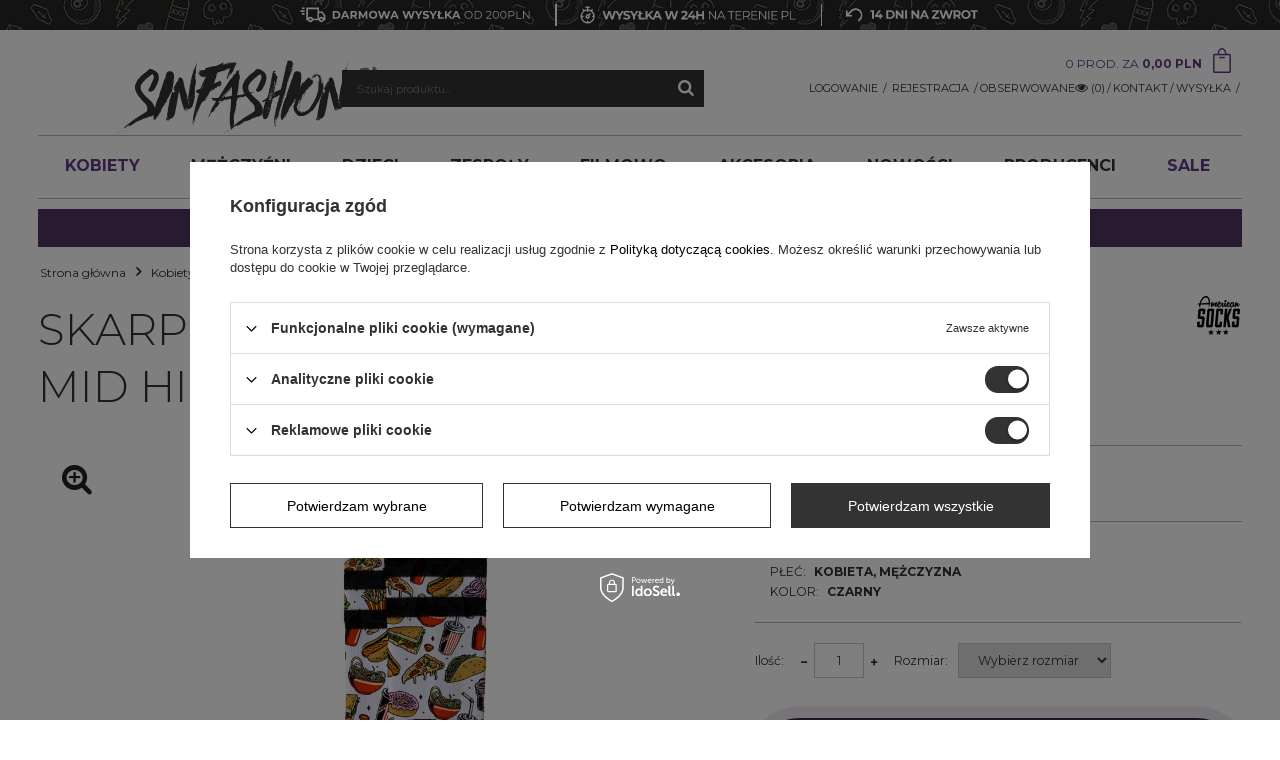

--- FILE ---
content_type: text/html; charset=utf-8
request_url: https://www.sinfashion.pl/product-pol-5185-Skarpetki-American-Socks-Junk-Food-Mid-High-Signature.html
body_size: 35172
content:
<!DOCTYPE html>
<html lang="pl" ><head><meta name='viewport' content='user-scalable=no, initial-scale = 1.0, maximum-scale = 1.0, width=device-width'/><meta http-equiv="Content-Type" content="text/html; charset=utf-8"><title>Skarpetki American Socks  Junk Food Mid High Signature  | Kobiety \ Bielizna \ Skarpetki / podkolanówki Mężczyźni \ Bielizna męska \ Skarpety męskie | Sklep rockowy Sinfashion.pl</title><meta name="keywords" content="Skarpetki American Socks  Junk Food Mid High Signature  Akcesoria Bielizna Skarpety i podkolanówki American Socks  Płeć Kobieta Płeć Mężczyzna Kolor Czarny prezent prezent     0632111388304 0632111388298 | Kobiety \ Bielizna \ Skarpetki / podkolanówki Mężczyźni \ Bielizna męska \ Skarpety męskie"><meta name="description" content="Skarpetki American Socks  Junk Food Mid High Signature  |  | Kobiety \ Bielizna \ Skarpetki / podkolanówki Mężczyźni \ Bielizna męska \ Skarpety męskie | Sinfashion.pl"><link rel="icon" href="/gfx/pol/favicon.ico"><meta name="theme-color" content="#333333"><meta name="msapplication-navbutton-color" content="#333333"><meta name="apple-mobile-web-app-status-bar-style" content="#333333"><link rel="stylesheet" type="text/css" href="/gfx/pol/style.css.gzip?r=1751485937"><script type="text/javascript" src="/gfx/pol/shop.js.gzip?r=1751485937"></script><meta name="robots" content="index,follow"><meta name="rating" content="general"><meta name="Author" content="Sinfashion.pl na bazie IdoSell (www.idosell.com/shop).">
<!-- Begin LoginOptions html -->

<style>
#client_new_social .service_item[data-name="service_Apple"]:before, 
#cookie_login_social_more .service_item[data-name="service_Apple"]:before,
.oscop_contact .oscop_login__service[data-service="Apple"]:before {
    display: block;
    height: 2.6rem;
    content: url('/gfx/standards/apple.svg?r=1743165583');
}
.oscop_contact .oscop_login__service[data-service="Apple"]:before {
    height: auto;
    transform: scale(0.8);
}
#client_new_social .service_item[data-name="service_Apple"]:has(img.service_icon):before,
#cookie_login_social_more .service_item[data-name="service_Apple"]:has(img.service_icon):before,
.oscop_contact .oscop_login__service[data-service="Apple"]:has(img.service_icon):before {
    display: none;
}
</style>

<!-- End LoginOptions html -->

<!-- Open Graph -->
<meta property="og:type" content="website"><meta property="og:url" content="https://www.sinfashion.pl/product-pol-5185-Skarpetki-American-Socks-Junk-Food-Mid-High-Signature.html
"><meta property="og:title" content="Skarpetki American Socks  Junk Food Mid High Signature"><meta property="og:site_name" content="Sinfashion.pl"><meta property="og:locale" content="pl_PL"><meta property="og:image" content="https://www.sinfashion.pl/hpeciai/f0197b16755abddcb5c507472ea48772/pol_pl_Skarpetki-American-Socks-Junk-Food-Mid-High-Signature-5185_1.jpg"><meta property="og:image:width" content="1200"><meta property="og:image:height" content="1200"><link rel="manifest" href="https://www.sinfashion.pl/data/include/pwa/1/manifest.json?t=3"><meta name="apple-mobile-web-app-capable" content="yes"><meta name="apple-mobile-web-app-status-bar-style" content="black"><meta name="apple-mobile-web-app-title" content="www.sinfashion.pl"><link rel="apple-touch-icon" href="/data/include/pwa/1/icon-128.png"><link rel="apple-touch-startup-image" href="/data/include/pwa/1/logo-512.png" /><meta name="msapplication-TileImage" content="/data/include/pwa/1/icon-144.png"><meta name="msapplication-TileColor" content="#2F3BA2"><meta name="msapplication-starturl" content="/"><script type="application/javascript">var _adblock = true;</script><script async src="/data/include/advertising.js"></script><script type="application/javascript">var statusPWA = {
                online: {
                    txt: "Połączono z internetem",
                    bg: "#5fa341"
                },
                offline: {
                    txt: "Brak połączenia z internetem",
                    bg: "#eb5467"
                }
            }</script><script async type="application/javascript" src="/ajax/js/pwa_online_bar.js?v=1&r=6"></script><script >
window.dataLayer = window.dataLayer || [];
window.gtag = function gtag() {
dataLayer.push(arguments);
}
gtag('consent', 'default', {
'ad_storage': 'denied',
'analytics_storage': 'denied',
'ad_personalization': 'denied',
'ad_user_data': 'denied',
'wait_for_update': 500
});

gtag('set', 'ads_data_redaction', true);
</script><script id="iaiscript_2" data-requirements="W10=" data-ga4_sel="ga4script">
window.iaiscript_2 = `<${'script'}  class='google_consent_mode_update'>
gtag('consent', 'update', {
'ad_storage': 'granted',
'analytics_storage': 'granted',
'ad_personalization': 'granted',
'ad_user_data': 'granted'
});
</${'script'}>`;
</script>
<!-- End Open Graph -->

<link rel="canonical" href="https://www.sinfashion.pl/product-pol-5185-Skarpetki-American-Socks-Junk-Food-Mid-High-Signature.html" />

                <!-- Global site tag (gtag.js) -->
                <script  async src="https://www.googletagmanager.com/gtag/js?id=AW-16715739514"></script>
                <script >
                    window.dataLayer = window.dataLayer || [];
                    window.gtag = function gtag(){dataLayer.push(arguments);}
                    gtag('js', new Date());
                    
                    gtag('config', 'AW-16715739514', {"allow_enhanced_conversions":true});
gtag('config', 'G-QYXB8ELN06');

                </script>
                <link rel="stylesheet" type="text/css" href="/data/designs/xsl/1_25/gfx/pol/custom.css?r=1769113238">
<!-- Begin additional html or js -->


<!--11|1|11-->
<meta name="google-site-verification" content="rLpOeXNkISa8VyngkKPgsGATf2gzvYbYRxzT_wIjvuA" />
<!--61|1|11-->
<script type="text/javascript">
(function(c,l,a,r,i,t,y){
c[a]=c[a]||function(){(c[a].q=c[a].q||[]).push(arguments)};
t=l.createElement(r);t.async=1;t.src="https://www.clarity.ms/tag/"+i;
y=l.getElementsByTagName(r)[0];y.parentNode.insertBefore(t,y);
})(window, document, "clarity", "script", "cgayyf6ysx");
</script>
<!--5|1|5-->
<script src="http://adserver.altemedia.pl/index.php?fid=123&id=5185" type="text/javascript"></script>
<!--17|1|16-->
<style type="text/css">
#ck_dsclr {
    opacity: 1!important;
    filter: alpha(opacity=100)!important;
    background: #252525!important;
    border-bottom: 0px solid #BBBBBB!important;
    border-top: 0px solid #BBBBBB!important;
}

#ck_dsclr_sub {
color: #fff!important;
}

#ckdsclmrshtdwn {
    background: #704b89!important;
}

#logo img{image-rendering: pixelated !important;}
</style>
<!--36|1|21-->
<script>$(function() {
$('.contact_type_text > span').css({'font-weight':'300','padding-left':'10px'});
$('.contact_type_phone a').append($('.contact_type_text > span'));

$('#links_footer_1').css('display','none');
$('#links_footer_2').after($('#menu_orders'));


$('.order2_cancel input').attr('checked', 'checked');
$('.order2_cancel').parent().removeClass('required');
$('.order2_cancel').css('display','none');
});
</script>
<!--43|1|21-->
<style>
#menu_contact .contact_type_phone::before,
#menu_contact .contact_type_mail::before {
font-family: 'Montserrat',sans-serif !important;
}
body {background-image: none;}
</style>
<!--44|1|22-->
<script>app_shop.fn.ajaxFilterInit = function(){

    var sendFilterForm = function(){
        var url = '/search.php?'+$('#filter_form').serialize();

        app_shop.fn.load(url, [['#content', '#content'], ['aside', 'aside']], function(){
            app_shop.fn.runAjaxFn();
            app_shop.vars.bLazy.revalidate();

            var menuPos = $('#menu_categories').offset().top;
            $('html, body').animate({ scrollTop: menuPos });

            initEvents();
        }, '');
    };

    var initEvents = function(){

        $('.filter_checkbox').die('change').off('change').live('change', function(){
            setTimeout(function(){
                sendFilterForm();
            }, 150);
        });

        $('#sliderPriceApply').die('change').off('change').live('click', function(){

            filter_fill_form();

            $('#menu_filter div.filter_range').each(function() {
                //$('#'+$(this).attr('data-filter').replace('_range','_content')+' input[type="checkbox"]').prop('checked',false);
                var fV = $('#'+$(this).attr('data-filter')+'_range_from').val()+'-'+$('#'+$(this).attr('data-filter')+'_range_to').val();
                if ( fV != '-' ) { $('#'+$(this).attr('data-filter')+'_form').val(fV); }
            });

            sendFilterForm();
        });

        $('#filter_price_range').find('input').die('change').live('change', function(){

            filter_fill_form();

            $('#menu_filter div.filter_range').each(function() {
                //$('#'+$(this).attr('data-filter').replace('_range','_content')+' input[type="checkbox"]').prop('checked',false);
                var fV = $('#'+$(this).attr('data-filter')+'_range_from').val()+'-'+$('#'+$(this).attr('data-filter')+'_range_to').val();
                if ( fV != '-' ) { $('#'+$(this).attr('data-filter')+'_form').val(fV); }
            });

            sendFilterForm();
        });

        $('.filter_submit_range, #filters_submit').off('click').die('click').live('click', function(){
            sendFilterForm();

            return false;
        });

        $('.remove_all_filters').off('click').die('click').live('click', function(){
            $('#filter_form').find('input').val('');

            sendFilterForm();

            return false;
        });

        $('.filter_list_remove').off('click').on('click', function(){
            var url = $(this).attr('href');

            app_shop.fn.load(url, [['#content', '#content'], ['aside', 'aside']], function(){
                app_shop.fn.runAjaxFn();
                app_shop.vars.bLazy.revalidate();

                var menuPos = $('#menu_categories').offset().top;
                $('html, body').animate({ scrollTop: menuPos });

                initEvents();
            }, '');

            return false;
        });

    };

    initEvents();

};</script>
<!--46|1|24-->
<style><!--
#menu_buttons2{margin-bottom:10px;margin-top: 30px;}
--></style>
<!--69|1|30-->
<script>/*
 * edrone JavaScript Library.
 * https://edrone.me/
 *
 * GPL licenses.
 * https://edrone.me/integration-license/
*/
(function(srcjs) {
    window._edrone = window._edrone || {};
    _edrone.app_id = "68c9106eb7697";
    _edrone.version = "1.1.15";
    _edrone.platform = "iai";
    _edrone.action_type = "other";
    _edrone._old_init = _edrone.init


    fetch(window.location.origin + '/ajax/basket.php')
    .then(function(response) {
        return response.json();
    }).then(function(data) {
        if (data.basket.products.length != 0) {
            localStorage.setItem('iai_basket', JSON.stringify(data));
        }
        if (data.basket.user) {
            _edrone.email = data.basket.user.email ? data.basket.user.email : ''
            _edrone.first_name = data.basket.user.firstname ? data.basket.user.firstname : ''
            _edrone.last_name = data.basket.user.lastname ? data.basket.user.lastname : ''
        }
    });

    var doc = document.createElement('script');
    doc.type = 'text/javascript';
    doc.async = true;
    doc.src = ('https:' == document.location.protocol
        ? 'https:'
        : 'http:') + srcjs;
    var s = document.getElementsByTagName('script')[0];
    s.parentNode.insertBefore(doc, s);
})("//d3bo67muzbfgtl.cloudfront.net/edrone_2_0.js");

            </script>
<!--49|1|25| modified: 2022-05-24 12:42:47-->
<style>
@media screen and (min-width: 980px) {
#logo {
/* background-image:url('/data/gfx/mask/pol/top_1_big.svg') !important; */
/* background-size: 242px; */
}
}
#logo{
  background:none !important;
}
.additional_top{
  display:none;
}
@media(min-width:768px){
#logo img{
float:left;
}
}

</style>
<!--50|1|26| modified: 2020-06-18 11:52:21-->
<style>
div#component_projector_opinions_add{
   display: block !important;
}
div.n56914_label{
    display: block;
    text-align: left;
    clear: both;
    color: rgb(51,51,51);
    font-size: 24px;
    font-weight: bold;
    margin-bottom: 10px;
    padding: 6px 0 5px;
    text-decoration: none;
    text-transform: uppercase;
}
</style>
<!--60|1|28| modified: 2023-11-29 15:33:29-->
<style>
.search_categoriesdescription_sub{
position:relative;
}
.readdescproductbtnc{display:none}
@media(max-width:757px){
.readdescproductbtnc{display:block;position:absolute;right:0px;top:15px;font-size:14px;border:0;border-radius:0;background:0 0;background-color:#43454b;border-color:#43454b;color:#fff;cursor:pointer;font-size:13px;padding:5px;font-weight:600}.readdescproductbtnc.fixed{position:fixed}
.search_categoriesdescription_sub.readdescproductbtnhide{overflow:hidden;max-height:250px}
.readdescproductbtnhide::after{content:'';position:absolute;bottom:0;width:100%;height:25px;background:#fff;background:linear-gradient(0deg, #fff 50%, rgba(0,212,255,0) 100%)}
.readdescproductbtnc.fixed{position:fixed}

}


</style>
<script>
$(document).ready(function(){
$.fn.showHideHomeAndCatText = function(h) {
var $this = this;
return $this.each(function(){    
  let el=this;
  jQuery('<button class="readdescproductbtnc">Zwiń tekst</div>').prependTo(el);	
jQuery(document).on("click",".readdescproductbtnc",function(){
	let btnread=jQuery(this); 
	if(jQuery(el).hasClass("readdescproductbtnhide")){
		jQuery(".readdescproductbtnc").text('Zwiń tekst');
		jQuery(el).removeClass('readdescproductbtnhide');	
		jQuery.cookie("readdescproductbtn", 0, { expires : 10,path:'/' });
	}else{
		jQuery(".readdescproductbtnc").text('Rozwiń');
		jQuery(el).addClass('readdescproductbtnhide');
		jQuery.cookie("readdescproductbtn", 1, { expires : 10,path:'/' });
		let s=jQuery("html,body").scrollTop();
	let handle_menu=jQuery("header#masthead").outerHeight()+30;
	let cont=jQuery(el);
	setTimeout(function(){
if(btnread.offset().top>cont.height()+cont.offset().top){
		btnread.removeClass('fixed');
		btnread.removeAttr('style');  
}
	},200);
	}
});
	if(jQuery.cookie("readdescproductbtn")!=1){
		jQuery(".readdescproductbtnc").text('Zwiń tekst');
		jQuery(el).removeClass('readdescproductbtnhide');	
	}else{
		jQuery(".readdescproductbtnc").text('Rozwiń');
		jQuery(el).addClass('readdescproductbtnhide');
}
if(jQuery(el).length>0)
jQuery(window).on("scroll",function(e){
	let s=jQuery("html,body").scrollTop();
	let handle_menu=15;
    if(h)
    	handle_menu=jQuery(h).outerHeight()+15;
	
	let btnread=jQuery(el).find(".readdescproductbtnc");
	if((s+handle_menu)>jQuery(el).offset().top && s<jQuery(el).height()-handle_menu-0+jQuery(el).offset().top){
		if(!btnread.hasClass('fixed')){ 
		btnread.css({top:handle_menu+'px',right:jQuery(el).offset().left}).addClass('fixed');
		}
	}else{
		btnread.removeClass('fixed');
		btnread.removeAttr('style');
	}
});
});
} 
$(".search_categoriesdescription_sub").showHideHomeAndCatText('header');
});

</script>
<!--66|1|28| modified: 2024-02-20 13:01:45-->
<style>
#iai_cookie a{
color:#000 !important;
}
#iai_cookie a.acceptAll,#iai_cookie a.acceptAll:hover{
color:#fff !important;
}
</style>

<!-- End additional html or js -->
<script id="iaiscript_1" data-requirements="eyJtYXJrZXRpbmciOlsicmV2aHVudGVyIl19">
window.iaiscript_1 = `<img src="https://app.revhunter.tech/px?p=idosell&m=1&c=1966&type=start&product=5185&category=1214553956" width="0" height="0" style="display: none;"/>`;
</script>                <script>
                if (window.ApplePaySession && window.ApplePaySession.canMakePayments()) {
                    var applePayAvailabilityExpires = new Date();
                    applePayAvailabilityExpires.setTime(applePayAvailabilityExpires.getTime() + 2592000000); //30 days
                    document.cookie = 'applePayAvailability=yes; expires=' + applePayAvailabilityExpires.toUTCString() + '; path=/;secure;'
                    var scriptAppleJs = document.createElement('script');
                    scriptAppleJs.src = "/ajax/js/apple.js?v=3";
                    if (document.readyState === "interactive" || document.readyState === "complete") {
                          document.body.append(scriptAppleJs);
                    } else {
                        document.addEventListener("DOMContentLoaded", () => {
                            document.body.append(scriptAppleJs);
                        });  
                    }
                } else {
                    document.cookie = 'applePayAvailability=no; path=/;secure;'
                }
                </script>
                                <script>
                var listenerFn = function(event) {
                    if (event.origin !== "https://payment.idosell.com")
                        return;
                    
                    var isString = (typeof event.data === 'string' || event.data instanceof String);
                    if (!isString) return;
                    try {
                        var eventData = JSON.parse(event.data);
                    } catch (e) {
                        return;
                    }
                    if (!eventData) { return; }                                            
                    if (eventData.isError) { return; }
                    if (eventData.action != 'isReadyToPay') {return; }
                    
                    if (eventData.result.result && eventData.result.paymentMethodPresent) {
                        var googlePayAvailabilityExpires = new Date();
                        googlePayAvailabilityExpires.setTime(googlePayAvailabilityExpires.getTime() + 2592000000); //30 days
                        document.cookie = 'googlePayAvailability=yes; expires=' + googlePayAvailabilityExpires.toUTCString() + '; path=/;secure;'
                    } else {
                        document.cookie = 'googlePayAvailability=no; path=/;secure;'
                    }                                            
                }     
                if (!window.isAdded)
                {                                        
                    if (window.oldListener != null) {
                         window.removeEventListener('message', window.oldListener);
                    }                        
                    window.addEventListener('message', listenerFn);
                    window.oldListener = listenerFn;                                      
                       
                    const iframe = document.createElement('iframe');
                    iframe.src = "https://payment.idosell.com/assets/html/checkGooglePayAvailability.html?origin=https%3A%2F%2Fwww.sinfashion.pl";
                    iframe.style.display = 'none';                                            

                    if (document.readyState === "interactive" || document.readyState === "complete") {
                          if (!window.isAdded) {
                              window.isAdded = true;
                              document.body.append(iframe);
                          }
                    } else {
                        document.addEventListener("DOMContentLoaded", () => {
                            if (!window.isAdded) {
                              window.isAdded = true;
                              document.body.append(iframe);
                          }
                        });  
                    }  
                }
                </script>
                <script>
            var paypalScriptLoaded = null;
            var paypalScript = null;
            
            async function attachPaypalJs() {
                return new Promise((resolve, reject) => {
                    if (!paypalScript) {
                        paypalScript = document.createElement('script');
                        paypalScript.async = true;
                        paypalScript.setAttribute('data-namespace', "paypal_sdk");
                        paypalScript.setAttribute('data-partner-attribution-id', "IAIspzoo_Cart_PPCP");
                        paypalScript.addEventListener("load", () => {
                        paypalScriptLoaded = true;
                            resolve({status: true});
                        });
                        paypalScript.addEventListener("error", () => {
                            paypalScriptLoaded = true;
                            reject({status: false});
                         });
                        paypalScript.src = "https://www.paypal.com/sdk/js?client-id=AbxR9vIwE1hWdKtGu0gOkvPK2YRoyC9ulUhezbCUWnrjF8bjfwV-lfP2Rze7Bo8jiHIaC0KuaL64tlkD&components=buttons,funding-eligibility&currency=PLN&merchant-id=T5Z4MAV7QCD8G&locale=pl_PL";
                        if (document.readyState === "interactive" || document.readyState === "complete") {
                            document.body.append(paypalScript);
                        } else {
                            document.addEventListener("DOMContentLoaded", () => {
                                document.body.append(paypalScript);
                            });  
                        }                                              
                    } else {
                        if (paypalScriptLoaded) {
                            resolve({status: true});
                        } else {
                            paypalScript.addEventListener("load", () => {
                                paypalScriptLoaded = true;
                                resolve({status: true});                            
                            });
                            paypalScript.addEventListener("error", () => {
                                paypalScriptLoaded = true;
                                reject({status: false});
                            });
                        }
                    }
                });
            }
            </script>
                <script>
                attachPaypalJs().then(() => {
                    let paypalEligiblePayments = [];
                    let payPalAvailabilityExpires = new Date();
                    payPalAvailabilityExpires.setTime(payPalAvailabilityExpires.getTime() + 86400000); //1 day
                    if (typeof(paypal_sdk) != "undefined") {
                        for (x in paypal_sdk.FUNDING) {
                            var buttonTmp = paypal_sdk.Buttons({
                                fundingSource: x.toLowerCase()
                            });
                            if (buttonTmp.isEligible()) {
                                paypalEligiblePayments.push(x);
                            }
                        }
                    }
                    if (paypalEligiblePayments.length > 0) {
                        document.cookie = 'payPalAvailability_PLN=' + paypalEligiblePayments.join(",") + '; expires=' + payPalAvailabilityExpires.toUTCString() + '; path=/; secure';
                        document.cookie = 'paypalMerchant=T5Z4MAV7QCD8G; expires=' + payPalAvailabilityExpires.toUTCString() + '; path=/; secure';
                    } else {
                        document.cookie = 'payPalAvailability_PLN=-1; expires=' + payPalAvailabilityExpires.toUTCString() + '; path=/; secure';
                    }
                });
                </script><script src="/data/gzipFile/expressCheckout.js.gz"></script><script src="/gfx/pol/menu_filter.js.gzip?r=1751485937"></script><script src="/gfx/pol/projector_product_questions.js.gzip?r=1751485937"></script><script src="/gfx/pol/projector_video.js.gzip?r=1751485937"></script></head><body><script id="iaiscript_3" data-requirements="eyJtYXJrZXRpbmciOlsicmV2aHVudGVyIl19">
window.iaiscript_3 = `<img src="https://app.revhunter.tech/px?p=idosell&m=1&c=1966&type=start&product=5185&category=1214553956" width="0" height="0" style="display: none;"/>`;
</script><div id="container" class="projector_page 
            
            container"><header class="clearfix "><script type="text/javascript" class="ajaxLoad">
            app_shop.vars.vat_registered = "true";
            app_shop.vars.currency_format = "###,##0.00";
            
                app_shop.vars.currency_before_value = false;
            
                app_shop.vars.currency_space = true;
            
            app_shop.vars.symbol = "PLN";
            app_shop.vars.id= "PLN";
            app_shop.vars.baseurl = "http://www.sinfashion.pl/";
            app_shop.vars.sslurl= "https://www.sinfashion.pl/";
            app_shop.vars.curr_url= "%2Fproduct-pol-5185-Skarpetki-American-Socks-Junk-Food-Mid-High-Signature.html";
            

            var currency_decimal_separator = ',';
            var currency_grouping_separator = ' ';

            
                app_shop.vars.blacklist_extension = ["exe","com","swf","js","php"];
            
                app_shop.vars.blacklist_mime = ["application/javascript","application/octet-stream","message/http","text/javascript","application/x-deb","application/x-javascript","application/x-shockwave-flash","application/x-msdownload"];
            
                app_shop.urls.contact = "/contact-pol.html";
            </script><div id="viewType" style="display:none"></div><div id="menu_buttons3"><h6>Reklama strefa 3</h6><div class="menu_button_wrapper"><style>	 
	.delivery_buttons_top{display: flex;align-items: center;margin:0 auto;}
	.delivery_buttons_top > a, .delivery_buttons_top > span{display: flex;align-items: center;padding:0 10px;}
    #menu_buttons3 {background-image: none !important;height: 30px !important;top: 0;}
    .delivery_buttons{
    	background-image: url(/data/include/cms/bannery/top_contact_bgd.jpg?r=1508149037)!important; 
    	top: 0px;position: absolute;height: 30px;width: 100%;display: flex;align-items: center;}


	.why_sinfashion_banner {background: url(/data/include/cms/why_sinfashion/panterka.jpg) repeat;height: 40px;width: 100%;position: absolute;text-decoration: none;}
	.why_sinfashion_banner_sub{margin: 2px 0;}
    .why_sinfashion_banner h1{color: #fff;display: inline-block;margin: 0;text-align: center;width: 100%;vertical-align: middle;}
    .why_sinfashion_banner img{max-height: 35px; vertical-align: middle;}
    @media only screen and (max-width:757px){
    	#menu_buttons3{display: block;overflow: visible;}
    	.delivery_buttons{display: none;}
    	.why_sinfashion_banner{top:-30px; height: 30px;}
    	.why_sinfashion_banner h1{font-size: 0.85em;}
    	.why_sinfashion_banner img{max-height: 28px;}
    }
</style>




<div class="delivery_buttons">
	<div class="delivery_buttons_top">
		<a href="/pol-delivery.html"><img src="/data/include/cms/bannery/free_delivery200.svg"></a>
		<span><img src="/data/include/cms/bannery/pipe.png"></span>
		<span><img src="/data/include/cms/bannery/fast_delivery.svg"></span>
	    <span><img src="/data/include/cms/bannery/pipe.png"></span>
		<a href="/-clinks-pol-21.html"><img src="/data/include/cms/bannery/returns.svg"></a>

	</div>
</div>
</div></div><div id="menu_settings" class=" "><div class="menu_settings_bar container"><div id="top_contact">Tel<a href="tel:613070080">61 3 070 080</a>E-mail<a href="mailto:shop@sinfashion.pl">shop@sinfashion.pl</a></div><div class="open_trigger"><span class="hidden-phone flag_txt"><i class="icon-truck"></i></span><div class="menu_settings_wrapper visible-phone"><span class="menu_settings_bar"><span class="menu_settings_barlab">Kraj dostawy:</span><span class="menu_settings_barval">Polska</span></span></div><i class="icon-angle-down"></i></div><form action="/settings.php" method="post"><ul class="bg_alter"><li><div class="form-group"><label for="menu_settings_country">Kraj odbioru zamówienia </label><select class="form-control" name="country" id="menu_settings_country"><option value="1143020016">Austria</option><option value="1143020022">Belgia</option><option value="1143020033">Bułgaria</option><option value="1143020038">Chorwacja</option><option value="1143020040">Cypr</option><option value="1143020041">Czechy</option><option value="1143020042">Dania</option><option value="1143020051">Estonia</option><option value="1143020056">Finlandia</option><option value="1143020057">Francja</option><option value="1143020062">Grecja</option><option value="1143020075">Hiszpania</option><option value="1143020076">Holandia</option><option value="1143020083">Irlandia</option><option value="1143020116">Litwa</option><option value="1143020118">Łotwa</option><option value="1143020117">Luksembourg</option><option value="1143020143">Niemcy</option><option selected value="1143020003">Polska</option><option value="1143020163">Portugalia</option><option value="1143020169">Rumunia</option><option value="1143020182">Słowacja</option><option value="1143020183">Słowenia</option><option value="1143020193">Szwecja</option><option value="1143020217">Węgry</option><option value="1143020218">Wielka Brytania</option><option value="1143020220">Włochy</option></select></div></li><li class="buttons"><button class="btn-small" type="submit">
                                        Zastosuj zmiany
                                    </button></li></ul></form></div></div><div id="logo" class="col-md-8 col-sm-6 col-xs-12 align_row" data-bg="/data/gfx/mask/pol/top_1_big.svg"><div class="additional_top"></div><a href="/" target="_self"><img src="/data/gfx/mask/pol/logo_1_big.svg" alt="SINFASHION | ROCK. GEEK. POPCULTURE" width="0" height="0"></a></div><div id="menu_basket" class="col-md-4 col-sm-6 empty_bsket"><a href="/basketedit.php?mode=1"><span class="basket_count hidden-phone">0 PROD. ZA
                    </span><strong>0,00 PLN</strong></a><div><a class="account_link link hidden-phone" href="/login.php" rel="nofollow" title="TWOJE KONTO">
                        LOGOWANIE
                    </a><a class="account_link link hidden-phone" href="client-new.php?register" rel="nofollow" title="REJESTRACJA">
                        REJESTRACJA
                    </a><a class="wishes_link link" href="/basketedit.php?mode=2" rel="nofollow" title=""><span class="hidden-phone"><span class="visible-desktop">Obserwowane </span><i class="icon-eye-open visible-tablet"></i> (0)</span></a><div id="menu_categories2_top"><ul class="level_1"><li class="level_1"><a href="/contact.php" class="level_1" target="_self">Kontakt</a></li><li class="level_1"><a href="/Koszt-dostawy-clinks-pol-14.html" class="level_1" target="_self">WYSYŁKA </a></li></ul></div></div></div><form action="https://www.sinfashion.pl/search.php" method="get" id="menu_search" class="col-lg-2 col-md-4 col-xs-12"><div><input id="menu_search_text" type="text" name="text" class="catcomplete" placeholder="Szukaj produktu..."></div><button type="submit" class="btn"><i class="icon-search"></i></button><a href="https://www.sinfashion.pl/searching.php" title=""></a></form><div id="menu_categories" class="clearfix dl-menuwrapper"><ul id="mobile_menu"><li><a href="/categories.php" class="mobile_menu dl-trigger"><i class="icon-reorder"></i></a></li></ul><ul class="dl-menu"><li><a  href="/pol_m_Kobiety-100.html" target="_self" title="Kobiety" class="dl-active" >Kobiety</a><ul class="dl-submenu"><li><a href="/Bielizna-damska-334.html" class="level_2 toggle dl-active" target="_self">Bielizna</a><ul class="dl-submenu"><li><a href="/pol_m_Kobiety_Bielizna_Bielizna-Killstar-834.html" target="_self">Bielizna Killstar</a></li><li><a href="/Bielizna_Biustonosze-337.html" target="_self">Biustonosze</a></li><li><a href="/Bielizna_Majtki-335.html" target="_self">Majtki</a></li><li><a href="/Bielizna_Skarpetki-damskie-336.html" class="dl-active" target="_self">Skarpetki / podkolanówki</a></li></ul></li><li><a href="/pol_m_Kobiety_Bluzy-180.html" class="level_2 toggle" target="_self">Bluzy</a><ul class="dl-submenu"><li><a href="/pol_m_Kobiety_Bluzy_Bez-kaptura-182.html" target="_self">Bez kaptura</a></li><li><a href="/pol_m_Kobiety_Bluzy_Z-kapturem-183.html" target="_self">Z kapturem</a></li></ul></li><li><a href="/pol_m_Kobiety_Body-Kostium-kapielowy-275.html" target="_self">Body / Kostium kąpielowy</a></li><li><a href="/pol_m_Kobiety_Koszulki-171.html" class="level_2 toggle" target="_self">Koszulki</a><ul class="dl-submenu"><li><a href="/pol_m_Kobiety_Koszulki_Bez-rekawow-172.html" target="_self">Bez rękawów</a></li><li><a href="/pol_m_Kobiety_Koszulki_Dlugi-rekaw-173.html" target="_self">Długi rękaw</a></li><li><a href="/pol_m_Kobiety_Koszulki_Krotki-rekaw-174.html" target="_self">Krótki rękaw</a></li></ul></li><li><a href="/pol_m_Kobiety_Kurtki-175.html" class="level_2 toggle" target="_self">Kurtki</a><ul class="dl-submenu"><li><a href="/pol_m_Kobiety_Kurtki_Kurtki-wiosenne-i-skorzane-176.html" target="_self">Kurtki wiosenne i skórzane</a></li><li><a href="/pol_m_Kobiety_Kurtki_Kurtki-zimowe-177.html" target="_self">Kurtki zimowe</a></li></ul></li><li><a href="/pol_m_Kobiety_Obuwie-179.html" class="level_2 toggle" target="_self">Obuwie</a><ul class="dl-submenu"><li><a href="/pol_m_Kobiety_Obuwie_Na-koturnie-186.html" target="_self">Na koturnie</a></li><li><a href="/pol_m_Kobiety_Obuwie_Na-plaskim-184.html" target="_self">Na płaskim</a></li></ul></li><li><a href="/pol_m_Kobiety_Spodnie-157.html" class="level_2 toggle" target="_self">Spodnie</a><ul class="dl-submenu"><li><a href="/pol_m_Kobiety_Spodnie_Spodnie-dlugie-272.html" target="_self">Spodnie długie</a></li><li><a href="/pol_m_Kobiety_Spodnie_Spodnie-krotkie-283.html" target="_self">Spodnie krótkie</a></li></ul></li><li><a href="/pol_m_Kobiety_Sukienki-178.html" class="level_2 toggle" target="_self">Sukienki</a><ul class="dl-submenu"><li><a href="/pol_m_Kobiety_Sukienki_Killstar-Sukienki-837.html" target="_self">Killstar Sukienki</a></li><li><a href="/pol_m_Kobiety_Sukienki_Spodnice-836.html" target="_self">Spódnice</a></li><li><a href="/pol_m_Kobiety_Sukienki_Sukienka-muzyczna-839.html" target="_self">Sukienka muzyczna</a></li><li><a href="/pol_m_Kobiety_Sukienki_Sukienka-rockowa-841.html" target="_self">Sukienka rockowa</a></li><li><a href="/pol_m_Kobiety_Sukienki_Sukienki-czarne-840.html" target="_self">Sukienki czarne</a></li><li><a href="/pol_m_Kobiety_Sukienki_Sukienki-gotyckie-838.html" target="_self">Sukienki gotyckie</a></li><li><a href="/pol_m_Kobiety_Sukienki_Sukienki-t-shirtowe-842.html" target="_self">Sukienki t shirtowe</a></li></ul></li><li><a href="/pol_m_Kobiety_Swetry-181.html" target="_self">Swetry</a></li><li class="display_all"><a class="display_all" href="/pol_m_Kobiety-100.html">+ Pokaż wszystkie</a></li></ul></li><li><a  href="/pol_m_Mezczyzni-135.html" target="_self" title="Mężczyźni" >Mężczyźni</a><ul class="dl-submenu"><li><a href="/Bielizna-meska-476.html" class="level_2 toggle" target="_self">Bielizna męska</a><ul class="dl-submenu"><li><a href="/pol_m_Mezczyzni_Bielizna-meska_Skarpety-meskie-733.html" target="_self">Skarpety męskie</a></li></ul></li><li><a href="/pol_m_Mezczyzni_Bluzy-191.html" class="level_2 toggle" target="_self">Bluzy</a><ul class="dl-submenu"><li><a href="/pol_m_Mezczyzni_Bluzy_Bez-kaptura-193.html" target="_self">Bez kaptura</a></li><li><a href="/pol_m_Mezczyzni_Bluzy_Z-kapturem-192.html" target="_self">Z kapturem</a></li></ul></li><li><a href="/pol_m_Mezczyzni_Koszulki-188.html" class="level_2 toggle" target="_self">Koszulki</a><ul class="dl-submenu"><li><a href="/pol_m_Mezczyzni_Koszulki_Bez-rekawow-190.html" target="_self">Bez rękawów</a></li><li><a href="/pol_m_Mezczyzni_Koszulki_Dlugi-rekaw-287.html" target="_self">Długi rękaw</a></li><li><a href="/pol_m_Mezczyzni_Koszulki_Krotki-rekaw-189.html" target="_self">Krótki rękaw</a></li><li><a href="/pol_m_Mezczyzni_Koszulki_Sportowe-400.html" target="_self">Sportowe</a></li></ul></li><li><a href="/pol_m_Mezczyzni_Spodnie-197.html" class="level_2 toggle" target="_self">Spodnie</a><ul class="dl-submenu"><li><a href="/pol_m_Mezczyzni_Spodnie_Spodnie-krotkie-199.html" target="_self">Spodnie krótkie</a></li></ul></li><li class="display_all"><a class="display_all" href="/pol_m_Mezczyzni-135.html">+ Pokaż wszystkie</a></li></ul></li><li><a  href="/pol_m_Kids-149.html" target="_self" title="Dzieci" >Dzieci</a><ul class="dl-submenu"><li><a href="/pol_m_Dzieci_Koszulki-muzyczne-dla-dzieci-485.html" class="level_2 toggle" target="_self">Koszulki muzyczne dla dzieci</a><ul class="dl-submenu"><li><a href="/pol_m_Dzieci_Koszulki-muzyczne-dla-dzieci_Koszulki-Metallica-dla-dzieci-487.html" target="_self">Koszulki Metallica dla dzieci</a></li><li><a href="/pol_m_Dzieci_Koszulki-muzyczne-dla-dzieci_Koszulki-metalowe-dla-dzieci-732.html" target="_self">Koszulki metalowe dla dzieci</a></li><li><a href="/pol_m_Dzieci_Koszulki-muzyczne-dla-dzieci_Koszulki-rockowe-dla-dzieci-486.html" target="_self">Koszulki rockowe dla dzieci</a></li><li><a href="/pol_m_Dzieci_Koszulki-muzyczne-dla-dzieci_Koszulki-z-zespolami-dla-dzieci-488.html" target="_self">Koszulki z zespołami dla dzieci</a></li></ul></li><li><a href="/Odziez-dla-dzieci-484.html" class="level_2 toggle" target="_self">Odzież dla dzieci</a><ul class="dl-submenu"><li><a href="/Bluzy-dzieci-376.html" target="_self">Bluzy</a></li><li><a href="/Body-dzieciece-205.html" target="_self">Body</a></li><li><a href="/Koszulki-dzieci-204.html" target="_self">Koszulki</a></li><li><a href="/Spodnie-dzieci-377.html" target="_self">Spodnie</a></li><li><a href="/Sliniaczki-dzieci-207.html" target="_self">Śliniaczki</a></li></ul></li><li class="display_all"><a class="display_all" href="/pol_m_Kids-149.html">+ Pokaż wszystkie</a></li></ul></li><li><span title="Zespoły" >Zespoły</span><ul class="dl-submenu"><li><a href="/pol_m_Grunge-Post-grunge-589.html" class="level_2 toggle" target="_self">Grunge / Post-grunge</a><ul class="dl-submenu"><li><a href="/pol_m_Foo-Fighters-346.html" target="_self">Foo Fighters</a></li><li><a href="/pol_m_Nirvana-244.html" target="_self">Nirvana</a></li><li><a href="/pol_m_Pearl-Jam-445.html" target="_self">Pearl Jam</a></li><li><a href="/pol_m_Soundgarden-361.html" target="_self">Soundgarden</a></li></ul></li><li><a href="/pol_m_Hard-rock-591.html" class="level_2 toggle" target="_self">Hard rock</a><ul class="dl-submenu"><li><a href="/pol_m_Aerosmith-211.html" target="_self">Aerosmith</a></li><li><a href="/pol_m_Alice-Cooper-289.html" target="_self">Alice Cooper</a></li><li><a href="/pol_m_Ghost-223.html" target="_self">Ghost</a></li><li><a href="/pol_m_Greta-Van-Fleet-378.html" target="_self">Greta Van Fleet</a></li><li><a href="/pol_m_Guns-N-Roses-226.html" target="_self">Guns N' Roses</a></li><li><a href="/pol_m_Lynyrd-Skynyrd-236.html" target="_self">Lynyrd Skynyrd</a></li><li><a href="/pol_m_Marilyn-Manson-288.html" target="_self">Marilyn Manson</a></li><li><a href="/pol_m_Monster-Magnet-340.html" target="_self">Monster Magnet</a></li><li><a href="/pol_m_Motorhead-243.html" target="_self">Motorhead</a></li><li><a href="/pol_m_Rammstein-399.html" target="_self">Rammstein</a></li><li><a href="/pol_m_Rob-Zombie-365.html" target="_self">Rob Zombie</a></li><li><a href="/pol_m_Slash-256.html" target="_self">Slash</a></li></ul></li><li><a href="/pol_m_Heavy-metal-594.html" class="level_2 toggle" target="_self">Heavy metal</a><ul class="dl-submenu"><li><a href="/pol_m_Anthrax-212.html" target="_self">Anthrax</a></li><li><a href="/pol_m_Black-Sabbath-155.html" target="_self">Black Sabbath</a></li><li><a href="/pol_m_Iron-Maiden-227.html" target="_self">Iron Maiden</a></li><li><a href="/pol_m_Judas-Priest-232.html" target="_self">Judas Priest</a></li><li><a href="/pol_m_Mastodon-374.html" target="_self">Mastodon</a></li><li><a href="/pol_m_Megadeth-371.html" target="_self">Megadeth</a></li><li><a href="/pol_m_Metallica-239.html" target="_self">Metallica</a></li><li><a href="/pol_m_Ozzy-Osbourne-209.html" target="_self">Ozzy Osbourne</a></li><li><a href="/pol_m_Pantera-246.html" target="_self">Pantera</a></li></ul></li><li><a href="/pol_m_Hip-hop-588.html" class="level_2 toggle" target="_self">Hip HOP / Rapcore / RnB</a><ul class="dl-submenu"><li><a href="/pol_m_Beastie-Boys-362.html" target="_self">Beastie Boys</a></li><li><a href="/pol_m_Cyperss-Hill-440.html" target="_self">Cypress Hill</a></li><li><a href="/pol_m_Notorious-BIG-358.html" target="_self">Notorious BIG</a></li><li><a href="/pol_m_Public-Enemy-436.html" target="_self">Public Enemy</a></li><li><a href="/pol_m_Rage-against-the-machine-249.html" target="_self">Rage against the machine</a></li><li><a href="/pol_m_RUN-DMC-254.html" target="_self">RUN DMC</a></li><li><a href="/pol_m_Snoop-Dogg-359.html" target="_self">Snoop Dogg</a></li><li><a href="/pol_m_Zespoly_Hip-HOP-Rapcore-RnB_TLC-787.html" target="_self">TLC</a></li><li><a href="/pol_m_Wutang-Clan-369.html" target="_self">Wutang Clan</a></li><li><a href="/pol_m_Zespoly_Hip-HOP-Rapcore-RnB_Tupack-858.html" target="_self">Tupack</a></li></ul></li><li><a href="/pol_m_Klasyka-rocka-590.html" class="level_2 toggle" target="_self">Klasyka rocka</a><ul class="dl-submenu"><li><a href="/pol_m_AC-DC-210.html" target="_self">AC/DC</a></li><li><a href="/pol_m_Beatles-259.html" target="_self">Beatles</a></li><li><a href="/pol_m_Billy-Idol-444.html" target="_self">Billy Idol</a></li><li><a href="/pol_m_Blondie-217.html" target="_self">Blondie</a></li><li><a href="/pol_m_Bruce-Springsteen-375.html" target="_self">Bruce Springsteen</a></li><li><a href="/pol_m_David-Bowie-274.html" target="_self">David Bowie</a></li><li><a href="/pol_m_Deep-Purple-434.html" target="_self">Deep Purple</a></li><li><a href="/pol_m_Def-Leppard-442.html" target="_self">Def Leppard</a></li><li><a href="/pol_m_Zespoly_Klasyka-rocka_Elvis-Presley-750.html" target="_self">Elvis Presley</a></li><li><a href="/pol_m_Janis-Joplin-439.html" target="_self">Janis Joplin</a></li><li><a href="/pol_m_Jimi-Hendrix-229.html" target="_self">Jimi Hendrix</a></li><li><a href="/pol_m_Johnny-Cash-231.html" target="_self">Johnny Cash</a></li><li><a href="/pol_m_KISS-233.html" target="_self">KISS</a></li><li><a href="/pol_m_Led-Zeppelin-235.html" target="_self">Led Zeppelin</a></li><li><a href="/pol_m_Pink-Floyd-248.html" target="_self">Pink Floyd</a></li><li><a href="/pol_m_Queen-370.html" target="_self">Queen</a></li><li><a href="/pol_m_the-Doors-221.html" target="_self">the Doors</a></li><li><a href="/pol_m_The-Police-443.html" target="_self">The Police</a></li><li><a href="/pol_m_The-Rolling-Stones-253.html" target="_self">The Rolling Stones</a></li><li><a href="/pol_m_Van-Halen-441.html" target="_self">Van Halen</a></li></ul></li><li><a href="/pol_m_Metal-595.html" class="level_2 toggle" target="_self">Metal</a><ul class="dl-submenu"><li><a href="/pol_m_Arshenic-401.html" target="_self">Arshenic</a></li><li><a href="/pol_m_Bring-Me-The-Horizon-367.html" target="_self">Bring Me The Horizon</a></li><li><a href="/pol_m_Metal_Korn-863.html" target="_self">Korn</a></li><li><a href="/pol_m_Lamb-Of-God-372.html" target="_self">Lamb Of God</a></li><li><a href="/pol_m_Slayer-257.html" target="_self">Slayer</a></li><li><a href="/pol_m_Slipknot-258.html" target="_self">Slipknot</a></li><li><a href="/pol_m_System-Of-A-Down-446.html" target="_self">System Of A Down</a></li></ul></li><li><a href="/pol_m_Metalcore-597.html" class="level_2 toggle" target="_self">Metalcore</a><ul class="dl-submenu"><li><a href="/pol_m_Asking-Alexandria-213.html" target="_self">Asking Alexandria</a></li><li><a href="/pol_m_Bullet-for-my-Valentine-218.html" target="_self">Bullet for my Valentine</a></li><li><a href="/pol_m_Killswitch-Engage-381.html" target="_self">Killswitch Engage</a></li></ul></li><li><a href="/pol_m_Pop-Electronic-dance-Pozostale-587.html" class="level_2 toggle" target="_self">Pop / Electronic / Dance</a><ul class="dl-submenu"><li><a href="/pol_m_Florence-and-the-machine-222.html" target="_self">Florence and the machine</a></li><li><a href="/pol_m_Gorillaz-224.html" target="_self">Gorillaz</a></li><li><a href="/pol_m_Jessie-J-228.html" target="_self">Jessie J</a></li><li><a href="/pol_m_Justin-Bieber-360.html" target="_self">Justin Bieber</a></li><li><a href="/pol_m_Madonna-237.html" target="_self">Madonna</a></li><li><a href="/pol_m_Massive-Attack-238.html" target="_self">Massive Attack</a></li><li><a href="/pol_m_Michael-Jackson-240.html" target="_self">Michael Jackson</a></li><li><a href="/pol_m_Zespoly_Pop-Electronic-Dance_Muse-797.html" target="_self">Muse</a></li><li><a href="/pol_m_Prince-379.html" target="_self">Prince</a></li><li><a href="/pol_m_Zespoly_Pop-Electronic-Dance_Whitney-Houston-792.html" target="_self">Whitney Houston</a></li></ul></li><li><a href="/pol_m_Punk-rock-593.html" class="level_2 toggle" target="_self">Punk rock</a><ul class="dl-submenu"><li><a href="/pol_m_Blink-182-368.html" target="_self">Blink 182</a></li><li><a href="/pol_m_Green-Day-225.html" target="_self">Green Day</a></li><li><a href="/pol_m_Iggy-Pop-459.html" target="_self">Iggy Pop</a></li><li><a href="/pol_m_Joy-Division-438.html" target="_self">Joy Division</a></li><li><a href="/pol_m_Misfits-241.html" target="_self">Misfits</a></li><li><a href="/pol_m_Ramones-250.html" target="_self">Ramones</a></li><li><a href="/pol_m_Sex-Pistols-255.html" target="_self">Sex Pistols</a></li><li><a href="/pol_m_The-Clash-278.html" target="_self">The Clash</a></li></ul></li><li><a href="/pol_m_Rock-Rock-alternatywny-592.html" class="level_2 toggle" target="_self">Rock / Rock alternatywny</a><ul class="dl-submenu"><li><a href="/pol_m_Faith-No-More-447.html" target="_self">Faith No More</a></li><li><a href="/pol_m_Zespoly_Rock-Rock-alternatywny_My-Chemical-Romance-730.html" target="_self">My Chemical Romance</a></li><li><a href="/pol_m_Red-Hot-Chilli-Peppers-251.html" target="_self">Red Hot Chilli Peppers</a></li><li><a href="/pol_m_Roger-Waters-366.html" target="_self">Roger Waters</a></li><li><a href="/pol_m_Stone-Roses-262.html" target="_self">Stone Roses</a></li><li><a href="/pol_m_U2-264.html" target="_self">U2</a></li><li><a href="/pol_m_Volbeat-392.html" target="_self">Volbeat</a></li><li><a href="/pol_m_Zespoly_Rock-Rock-alternatywny_Yungblud-729.html" target="_self">Yungblud</a></li></ul></li></ul></li><li><span title="Filmowo" >Filmowo</span><ul class="dl-submenu"><li><a href="/pol_m_Anime-i-manga-578.html" class="level_2 toggle" target="_self">Anime i manga</a><ul class="dl-submenu"><li><a href="/pol_m_Filmowo_Anime-i-manga_Black-Clover-753.html" target="_self">Black Clover</a></li><li><a href="/pol_m_Filmowo_Anime-i-manga_Boruto-833.html" target="_self">Boruto</a></li><li><a href="/pol_m_Death-Note-469.html" target="_self">Death Note</a></li><li><a href="/pol_m_Demon-Slayer-470.html" target="_self">Demon Slayer</a></li><li><a href="/pol_m_Dragon-Ball-454.html" target="_self">Dragon Ball</a></li><li><a href="/pol_m_Fairy-Tail-467.html" target="_self">Fairy Tail</a></li><li><a href="/pol_m_Hatsune-Miku-471.html" target="_self">Hatsune Miku</a></li><li><a href="/pol_m_hello-kitty-415.html" target="_self">Hello kitty</a></li><li><a href="/pol_m_Filmowo_Anime-i-manga_Hunter-x-Hunter-826.html" target="_self">Hunter x Hunter</a></li><li><a href="/pol_m_Filmowo_Anime-i-manga_Jujutsu-Kaisen-844.html" target="_self">Jujutsu Kaisen</a></li><li><a href="/pol_m_Filmowo_Anime-i-manga_Junji-Ito-845.html" target="_self">Junji-Ito</a></li><li><a href="/pol_m_Filmowo_Anime-i-manga_My-Hero-Academia-741.html" target="_self">My Hero Academia</a></li><li><a href="/pol_m_Naruto-472.html" target="_self">Naruto</a></li><li><a href="/pol_m_One-Piece-465.html" target="_self">One Piece</a></li><li><a href="/pol_m_One-Punch-Man-466.html" target="_self">One Punch Man</a></li><li><a href="/pol_m_Pokemon-410.html" target="_self">Pokemon</a></li><li><a href="/pol_m_Sailor-Moon-Czarodziejka-Z-Ksiezyca-449.html" target="_self">Sailor Moon / Czarodziejka Z Księżyca</a></li><li><a href="/pol_m_Filmowo_Anime-i-manga_Spy-x-Family-843.html" target="_self">Spy x Family</a></li><li><a href="/pol_m_Filmowo_Anime-i-manga_Tokyo-Ghoul-830.html" target="_self">Tokyo Ghoul</a></li></ul></li><li><a href="/pol_m_DC-Comics-579.html" class="level_2 toggle" target="_self">DC Comics</a><ul class="dl-submenu"><li><a href="/pol_m_Batman-296.html" target="_self">Batman</a></li><li><a href="/pol_m_DC-413.html" target="_self">DC Comics</a></li><li><a href="/pol_m_Flash-297.html" target="_self">Flash</a></li><li><a href="/pol_m_Harley-Quinn-327.html" target="_self">Harley Quinn</a></li><li><a href="/pol_m_Joker-326.html" target="_self">Joker</a></li><li><a href="/pol_m_Filmowo_DC-Comics_Peacemaker-738.html" target="_self">Peacemaker</a></li><li><a href="/pol_m_Suicide-Squad-344.html" target="_self">Suicide Squad</a></li><li><a href="/pol_m_Superman-303.html" target="_self">Superman</a></li><li><a href="/pol_m_Wonder-Woman-332.html" target="_self">Wonder Woman</a></li></ul></li><li><a href="/pol_m_Disney-417.html" class="level_2 toggle" target="_self">Disney</a><ul class="dl-submenu"><li><a href="/pol_m_Filmowo_Disney_101-Dalmatynczykow-766.html" target="_self">101 Dalmatyńczyków</a></li><li><a href="/pol_m_Filmowo_Disney_Cruella-767.html" target="_self">Cruella </a></li><li><a href="/pol_m_Filmowo_Disney_Frozen-Kraina-Lodu-801.html" target="_self">Frozen Kraina Lodu</a></li><li><a href="/pol_m_Krol-Lew-428.html" target="_self">Król Lew</a></li><li><a href="/pol_m_Filmowo_Disney_Krolewna-Sniezka-799.html" target="_self">Królewna Śnieżka</a></li><li><a href="/pol_m_Filmowo_Disney_Kubus-Puchatek-825.html" target="_self">Kubuś Puchatek</a></li><li><a href="/pol_m_Filmowo_Disney_Lilo-I-Stitch-813.html" target="_self">Lilo I Stitch</a></li><li><a href="/pol_m_Filmowo_Disney_Maleficent-795.html" target="_self">Maleficent</a></li><li><a href="/pol_m_Filmowo_Disney_Mala-Syrenka-Little-Mermaid-717.html" target="_self">Mała Syrenka Little Mermaid</a></li><li><a href="/pol_m_Mandolorian-462.html" target="_self">Mandalorian</a></li><li><a href="/pol_m_Mickey-Mouse-418.html" target="_self">Mickey Mouse</a></li><li><a href="/pol_m_Star-Wars-407.html" target="_self">Star Wars</a></li><li><a href="/pol_m_Toy-Story-431.html" target="_self">Toy Story</a></li></ul></li><li><a href="/pol_m_Filmy-586.html" class="level_2 toggle" target="_self">Filmy</a><ul class="dl-submenu"><li><a href="/pol_m_Alien-422.html" target="_self">Alien</a></li><li><a href="/pol_m_Beetlejuice-452.html" target="_self">Beetlejuice</a></li><li><a href="/pol_m_Dune-450.html" target="_self">Dune</a></li><li><a href="/pol_m_Filmowo_Filmy_E-T-764.html" target="_self">E.T.</a></li><li><a href="/pol_m_Friday-the-13th-342.html" target="_self">Friday the 13th</a></li><li><a href="/pol_m_Ghost-Busters-298.html" target="_self">Ghost Busters</a></li><li><a href="/pol_m_Goonies-433.html" target="_self">Goonies</a></li><li><a href="/pol_m_Gremlins-427.html" target="_self">Gremlins</a></li><li><a href="/pol_m_Harry-Potter-343.html" target="_self">Harry Potter</a></li><li><a href="/pol_m_Filmowo_Filmy_Hocus-Pocus-774.html" target="_self">Hocus Pocus</a></li><li><a href="/pol_m_Jurassic-Park-429.html" target="_self">Jurassic Park</a></li><li><a href="/pol_m_Lord-Of-The-Rings-Wladca-Pierscieni-464.html" target="_self">Lord Of The Rings / Władca Pierścieni</a></li><li><a href="/pol_m_Matrix-461.html" target="_self">Matrix</a></li><li><a href="/pol_m_Mechaniczna-Pomarancza-423.html" target="_self">Mechaniczna Pomarańcza</a></li><li><a href="/pol_m_Predator-421.html" target="_self">Predator</a></li><li><a href="/pol_m_Filmowo_Filmy_Rocky-727.html" target="_self">Rocky</a></li><li><a href="/pol_m_Silence-Of-The-Lambs-Milczenie-Owiec-420.html" target="_self">Silence Of The Lambs / Milczenie Owiec</a></li><li><a href="/pol_m_Filmowo_Filmy_Space-Jam-765.html" target="_self">Space Jam</a></li><li><a href="/pol_m_Filmowo_Filmy_The-Godfther-Ojciec-Chrzestny-718.html" target="_self">The Godfther Ojciec Chrzestny</a></li><li><a href="/pol_m_Filmowo_Filmy_The-Shining-Lsnienie-724.html" target="_self">The Shining / Lśnienie</a></li><li><a href="/pol_m_Filmowo_Filmy_IT-851.html" target="_self">IT</a></li><li><a href="/pol_m_Filmowo_Filmy_Chucky-853.html" target="_self">Chucky </a></li><li><a href="/pol_m_Filmowo_Filmy_Steven-Rhodes-861.html" target="_self">Steven Rhodes</a></li></ul></li><li><a href="/pol_m_Gry-582.html" class="level_2 toggle" target="_self">Gry</a><ul class="dl-submenu"><li><a href="/pol_m_Assassins-Creed-451.html" target="_self">Assassin's Creed</a></li><li><a href="/pol_m_Dungeons-Dragons-460.html" target="_self">Dungeons &amp; Dragons</a></li><li><a href="/pol_m_Mario-Bros-409.html" target="_self">Mario Bros</a></li><li><a href="/pol_m_Filmowo_Gry_Minecraft-751.html" target="_self">Minecraft</a></li><li><a href="/pol_m_Overwatch-463.html" target="_self">Overwatch</a></li><li><a href="/pol_m_Filmowo_Gry_Sonic-803.html" target="_self">Sonic</a></li><li><a href="/pol_m_World-Of-Warcraft-468.html" target="_self">World Of Warcraft</a></li></ul></li><li><a href="/pol_m_Kreskowki-583.html" class="level_2 toggle" target="_self">Kreskówki</a><ul class="dl-submenu"><li><a href="/pol_m_Filmowo_Kreskowki_Cartoon-Network-757.html" target="_self">Cartoon Network</a></li><li><a href="/pol_m_He-man-426.html" target="_self">He-man</a></li><li><a href="/pol_m_Looney-Tunes-419.html" target="_self">Looney Tunes</a></li><li><a href="/pol_m_Filmowo_Kreskowki_Minionki-772.html" target="_self">Minionki</a></li><li><a href="/pol_m_Nightmare-before-Xmas-455.html" target="_self">Nightmare before Xmas</a></li><li><a href="/pol_m_Turtles-424.html" target="_self">Ninja Turtles</a></li><li><a href="/pol_m_Filmowo_Kreskowki_Psi-Patrol-821.html" target="_self">Psi Patrol</a></li><li><a href="/pol_m_Pusheen-411.html" target="_self">Pusheen</a></li><li><a href="/pol_m_Rick-Morty-380.html" target="_self">Rick &amp; Morty</a></li><li><a href="/pol_m_Skeletor-435.html" target="_self">Skeletor</a></li><li><a href="/pol_m_Filmowo_Kreskowki_South-Park-747.html" target="_self">South Park</a></li><li><a href="/pol_m_Spongebob-309.html" target="_self">Spongebob</a></li><li><a href="/pol_m_The-Flinstones-432.html" target="_self">The Flinstones</a></li><li><a href="/pol_m_The-Muppets-430.html" target="_self">The Muppets</a></li><li><a href="/pol_m_Transformers-312.html" target="_self">Transformers</a></li><li><a href="/pol_m_Filmowo_Kreskowki_Barbie-849.html" target="_self">Barbie</a></li></ul></li><li><a href="/pol_m_Marvel-412.html" class="level_2 toggle" target="_self">Marvel</a><ul class="dl-submenu"><li><a href="/pol_m_Avengers-448.html" target="_self">Avengers</a></li><li><a href="/pol_m_Filmowo_Marvel_Black-Panther-778.html" target="_self">Black Panther</a></li><li><a href="/pol_m_Black-Widow-323.html" target="_self">Black Widow</a></li><li><a href="/pol_m_Capitan-America-331.html" target="_self">Capitan America</a></li><li><a href="/pol_m_Daredevil-322.html" target="_self">Daredevil</a></li><li><a href="/pol_m_Deadpool-321.html" target="_self">Deadpool</a></li><li><a href="/pol_m_Doctor-Strange-324.html" target="_self">Doctor Strange</a></li><li><a href="/pol_m_Green-Lantern-299.html" target="_self">Green Lantern</a></li><li><a href="/pol_m_Groot-453.html" target="_self">Groot</a></li><li><a href="/pol_m_Filmowo_Marvel_Guardians-Of-The-Galaxy-811.html" target="_self">Guardians Of The Galaxy</a></li><li><a href="/pol_m_HULK-329.html" target="_self">Hulk</a></li><li><a href="/pol_m_Iron-Man-300.html" target="_self">Iron Man</a></li><li><a href="/pol_m_Filmowo_Marvel_Loki-817.html" target="_self">Loki</a></li><li><a href="/pol_m_Punisher-301.html" target="_self">Punisher</a></li><li><a href="/pol_m_Spiderman-302.html" target="_self">Spiderman</a></li><li><a href="/pol_m_Thor-319.html" target="_self">Thor</a></li><li><a href="/pol_m_Venom-320.html" target="_self">Venom</a></li><li><a href="/pol_m_Wolverine-328.html" target="_self">Wolverine</a></li></ul></li><li><a href="/pol_m_Seriale-584.html" class="level_2 toggle" target="_self">Seriale</a><ul class="dl-submenu"><li><a href="/pol_m_The-Big-Bang-Theory-311.html" target="_self">Big Bang Theory</a></li><li><a href="/pol_m_Breaking-Bad-341.html" target="_self">Breaking Bad</a></li><li><a href="/pol_m_Dom-Z-Papieru-425.html" target="_self">Dom Z Papieru</a></li><li><a href="/pol_m_Friends-414.html" target="_self">Friends</a></li><li><a href="/pol_m_Game-Of-Thrones-416.html" target="_self">Game Of Thrones</a></li><li><a href="/pol_m_Filmowo_Seriale_House-Of-The-Dragon-762.html" target="_self">House Of The Dragon</a></li><li><a href="/pol_m_Filmowo_Seriale_Squid-Game-735.html" target="_self">Squid Game</a></li><li><a href="/pol_m_Stranger-Things-457.html" target="_self">Stranger Things</a></li><li><a href="/pol_m_The-Walking-Dead-473.html" target="_self">The Walking Dead</a></li><li><a href="/pol_m_The-Witcher-Wiedzmin-458.html" target="_self">The Witcher / Wiedźmin</a></li><li><a href="/pol_m_Filmowo_Seriale_Umbrella-Academy-759.html" target="_self">Umbrella Academy</a></li><li><a href="/pol_m_Filmowo_Seriale_Wednesday-828.html" target="_self">Wednesday</a></li><li><a href="/pol_m_Filmowo_Seriale_Ted-Lasso-865.html" target="_self">Ted Lasso</a></li></ul></li></ul></li><li><a  href="cat-pol-1214553886-Akcesoria.html" target="_self" title="Akcesoria" >Akcesoria</a><ul class="dl-submenu"><li><a href="/pol_m_Akcesoria_Bizuteria-292.html" class="level_2 toggle" target="_self">Biżuteria</a><ul class="dl-submenu"><li><a href="/pol_m_Akcesoria_Bizuteria_Kolczyki-Pierscionki-294.html" target="_self">Kolczyki / Pierścionki</a></li><li><a href="/pol_m_Akcesoria_Bizuteria_Naszyjniki-295.html" target="_self">Naszyjniki</a></li></ul></li><li><a href="/pol_m_Akcesoria_Bony-Zakupowe-763.html" target="_self">Bony Zakupowe</a></li><li><a href="/pol_m_Akcesoria_Dodatki-do-odziezy-474.html" class="level_2 toggle" target="_self">Dodatki do odzieży</a><ul class="dl-submenu"><li><a href="/pol_m_Akcesoria_Breloczki-396.html" target="_self">Breloczki</a></li><li><a href="/pol_m_Akcesoria_Czapki-Kapelusze-265.html" target="_self">Czapki/Kapelusze</a></li><li><a href="/pol_m_Akcesoria_Maseczki-391.html" target="_self">Maseczki</a></li><li><a href="/pol_m_Akcesoria_Naszywki-Piny-Naklejki-279.html" target="_self">Naszywki/Piny/Naklejki</a></li><li><a href="/pol_m_Akcesoria_Okulary-269.html" target="_self">Okulary</a></li><li><a href="/pol_m_Akcesoria_Parasole-397.html" target="_self">Parasole</a></li><li><a href="/pol_m_Akcesoria_Rekawiczki-Szaliki-291.html" target="_self">Rękawiczki / Szaliki</a></li></ul></li><li><a href="/pol_m_Akcesoria_Gadzety-475.html" class="level_2 toggle" target="_self">Gadżety</a><ul class="dl-submenu"><li><a href="/pol_m_Akcesoria_Akcesoria-papiernicze-395.html" target="_self">Akcesoria papiernicze</a></li><li><a href="/pol_m_Akcesoria_Etui-na-telefony-290.html" target="_self">Etui na telefony</a></li><li><a href="/pol_m_Akcesoria_Figurki-Pluszaki-382.html" target="_self">Figurki/Pluszaki</a></li><li><a href="/pol_m_Akcesoria_Inne-280.html" target="_self">Inne</a></li><li><a href="/pol_m_Akcesoria_Notesy-351.html" target="_self">Notesy</a></li><li><a href="/pol_m_Akcesoria_Puzzle-456.html" target="_self">Puzzle</a></li></ul></li><li><a href="/pol_m_Akcesoria_Kosmetyki-313.html" class="level_2 toggle" target="_self">Kosmetyki</a><ul class="dl-submenu"><li><a href="/pol_m_Akcesoria_Kosmetyki_cienie-eye-linery-317.html" target="_self">cienie/ eye linery</a></li><li><a href="/pol_m_Akcesoria_Kosmetyki_Do-kapieli-345.html" target="_self">Do kąpieli</a></li><li><a href="/Kosmetyki_Farby-do-wlosow-314.html" target="_self">Farby do włosów</a></li><li><a href="/pol_m_Akcesoria_Kosmetyki_Pomadki-blyszczyki-315.html" target="_self">Pomadki/ błyszczyki</a></li><li><a href="/pol_m_Akcesoria_Kosmetyki_Higiena-Zdrowie-869.html" target="_self">Higiena/Zdrowie</a></li><li><a href="/pol_m_Akcesoria_Kosmetyki_Pielegnacja-871.html" target="_self">Pielęgnacja</a></li></ul></li><li><a href="/pol_m_Akcesoria_Torby-Plecaki-Portfele-267.html" class="level_2 toggle" target="_self">Torby / Plecaki/ Portfele</a><ul class="dl-submenu"><li><a href="/Kosmetyczki-483.html" target="_self">Kosmetyczki</a></li><li><a href="/Plecaki-477.html" target="_self">Plecaki</a></li><li><a href="/Portfele-478.html" target="_self">Portfele</a></li><li><a href="/Saszetki-481.html" target="_self">Saszetki/ Piórniki</a></li><li><a href="/pol_m_Akcesoria_Torby-Plecaki-Portfele_Torby-bawelniane-755.html" target="_self">Torby bawełniane</a></li><li><a href="/Torby-podrozne-i-sportowe-482.html" target="_self">Torby podróżne i sportowe</a></li><li><a href="/Torebki-479.html" target="_self">Torebki</a></li><li><a href="/pol_m_Akcesoria_Torby-Plecaki-Portfele_Torebki-Killstar-835.html" target="_self">Torebki Killstar</a></li><li><a href="/pol_m_Akcesoria_Torby-Plecaki-Portfele_Worki-na-plecy-756.html" target="_self">Worki na plecy</a></li></ul></li><li><a href="/pol_m_Akcesoria_Wyposazenie-wnetrz-384.html" class="level_2 toggle" target="_self">Wyposażenie wnętrz</a><ul class="dl-submenu"><li><a href="/pol_m_Akcesoria_Wyposazenie-wnetrz_Akcesoria-Kuchenne-388.html" target="_self">Akcesoria Kuchenne</a></li><li><a href="/pol_m_Akcesoria_Wyposazenie-wnetrz_Inne-390.html" target="_self">Inne</a></li><li><a href="/pol_m_Akcesoria_Wyposazenie-wnetrz_Kubki-szklanki-389.html" target="_self">Kubki/ szklanki</a></li><li><a href="/pol_m_Akcesoria_Wyposazenie-wnetrz_Poduszki-koce-386.html" target="_self">Poduszki/koce</a></li><li><a href="/pol_m_Akcesoria_Wyposazenie-wnetrz_Polki-Lustra-393.html" target="_self">Półki/Lustra</a></li><li><a href="/pol_m_Akcesoria_Wyposazenie-wnetrz_Pudelka-Pojemniki-394.html" target="_self">Pudełka/Pojemniki</a></li><li><a href="/pol_m_Akcesoria_Wyposazenie-wnetrz_Reczniki-szlafroki-780.html" target="_self">Ręczniki/szlafroki</a></li><li><a href="/pol_m_Akcesoria_Wyposazenie-wnetrz_Swiece-387.html" target="_self">Świece</a></li><li><a href="/pol_m_Akcesoria_Wyposazenie-wnetrz_Wycieraczki-385.html" target="_self">Wycieraczki</a></li><li><a href="/pol_m_Akcesoria_Wyposazenie-wnetrz_Lampy-860.html" target="_self">Lampy</a></li><li><a href="/pol_m_Akcesoria_Wyposazenie-wnetrz_Bidony-Termosy-868.html" target="_self">Bidony/Termosy</a></li></ul></li></ul></li><li><a  href="/Nowosc-snewproducts-pol.html" target="_self" title="Nowości" >Nowości</a></li><li><a  href="/producers.php" target="_self" title="Producenci" >Producenci</a><ul class="menu_category2 links_producers dl-submenu"><li><span class="menu_category2">A</span><ul class="menu_category3"><li><a class="menu_category3" href="/firm-pol-1642054544-AbyStyle.html" title="AbyStyle">AbyStyle</a></li><li><a class="menu_category3" href="/firm-pol-1390897212-Akumu-Ink.html" title="Akumu Ink">Akumu Ink</a></li><li><a class="menu_category3" href="/firm-pol-1598962375-Alchemy-England.html" title="Alchemy England">Alchemy England</a></li><li><a class="menu_category3" href="/firm-pol-1470055518-American-Socks.html" title="American Socks">American Socks</a></li><li><a class="menu_category3" href="/firm-pol-1390897202-Amplified.html" title="Amplified">Amplified</a></li></ul></li><li><span class="menu_category2">B</span><ul class="menu_category3"><li><a class="menu_category3" href="/firm-pol-1589190673-Black-Decor.html" title="Black Decor">Black Decor</a></li></ul></li><li><span class="menu_category2">C</span><ul class="menu_category3"><li><a class="menu_category3" href="/firm-pol-1687250442-Cerda.html" title="Cerda">Cerda</a></li><li><a class="menu_category3" href="/firm-pol-1570129740-CID.html" title="CID">CID</a></li><li><a class="menu_category3" href="/firm-pol-1642156146-Clementoni.html" title="Clementoni">Clementoni</a></li><li><a class="menu_category3" href="/firm-pol-1694604832-Cotton-Division.html" title="Cotton Division">Cotton Division</a></li></ul></li><li><span class="menu_category2">D</span><ul class="menu_category3"><li><a class="menu_category3" href="/firm-pol-1449825738-Darkside.html" title="Darkside">Darkside</a></li><li><a class="menu_category3" href="/firm-pol-1737981070-Dead-Bambi.html" title="Dead Bambi">Dead Bambi</a></li><li><a class="menu_category3" href="/firm-pol-1626756916-Difuzed.html" title="Difuzed">Difuzed</a></li><li><a class="menu_category3" href="/firm-pol-1522672162-Disney.html" title="Disney">Disney</a></li><li><a class="menu_category3" href="/firm-pol-1390897207-Disturbia.html" title="Disturbia">Disturbia</a></li></ul></li><li><span class="menu_category2">E</span><ul class="menu_category3"><li><a class="menu_category3" href="/firm-pol-1469720656-Extreme-largeness.html" title="Extreme largeness">Extreme largeness</a></li></ul></li><li><span class="menu_category2">F</span><ul class="menu_category3"><li><a class="menu_category3" href="/firm-pol-1642156087-Funko-Pop.html" title="Funko Pop">Funko Pop</a></li></ul></li><li><span class="menu_category2">G</span><ul class="menu_category3"><li><a class="menu_category3" href="/firm-pol-1593251923-Grindstore.html" title="Grindstore">Grindstore</a></li></ul></li><li><span class="menu_category2">H</span><ul class="menu_category3"><li><a class="menu_category3" href="/firm-pol-1480350117-HAREBRAINED.html" title="HAREBRAINED">HAREBRAINED</a></li><li><a class="menu_category3" href="/firm-pol-1653928082-Heroes-Inc.html" title="Heroes Inc">Heroes Inc</a></li><li><a class="menu_category3" href="/firm-pol-1496479183-Hex-Bomb.html" title="Hex Bomb">Hex Bomb</a></li><li><a class="menu_category3" href="/firm-pol-1559073862-Holy-Blvk.html" title="Holy Blvk">Holy Blvk</a></li><li><a class="menu_category3" href="/firm-pol-1534313328-Hybris-Merch.html" title="Hybris Merch.">Hybris Merch.</a></li><li><a class="menu_category3" href="/firm-pol-1548259323-Hype.html" title="Hype">Hype</a></li></ul></li><li><span class="menu_category2">J</span><ul class="menu_category3"><li><a class="menu_category3" href="/firm-pol-1740956585-Jazwares.html" title="Jazwares">Jazwares</a></li></ul></li><li><span class="menu_category2">K</span><ul class="menu_category3"><li><a class="menu_category3" href="/firm-pol-1660666953-Karactermania.html" title="Karactermania">Karactermania</a></li><li><a class="menu_category3" href="/firm-pol-1680876278-Kids-Licensing.html" title="Kids Licensing">Kids Licensing</a></li><li><a class="menu_category3" href="/firm-pol-1390897210-Kill-Star.html" title="Kill Star">Kill Star</a></li><li><a class="menu_category3" href="/firm-pol-1567323882-KingPinz.html" title="KingPinz">KingPinz</a></li></ul></li><li><span class="menu_category2">L</span><ul class="menu_category3"><li><a class="menu_category3" href="/firm-pol-1752659272-LFR.html" title="LFR">LFR</a></li></ul></li><li><span class="menu_category2">M</span><ul class="menu_category3"><li><a class="menu_category3" href="/firm-pol-1463394296-Manic-Panic.html" title="Manic Panic">Manic Panic</a></li><li><a class="menu_category3" href="/firm-pol-1528287140-Mermaid-Salon.html" title="Mermaid Salon">Mermaid Salon</a></li><li><a class="menu_category3" href="/firm-pol-1493827265-Minga-London.html" title="Minga London">Minga London</a></li><li><a class="menu_category3" href="/firm-pol-1512481378-Miss-Hyde.html" title="Miss Hyde">Miss Hyde</a></li></ul></li><li><span class="menu_category2">N</span><ul class="menu_category3"><li><a class="menu_category3" href="/firm-pol-1656499208-Netflix.html" title="Netflix">Netflix</a></li></ul></li><li><span class="menu_category2">P</span><ul class="menu_category3"><li><a class="menu_category3" href="/firm-pol-1462459933-Period-Panties.html" title="Period Panties">Period Panties</a></li><li><a class="menu_category3" href="/firm-pol-1727094181-Play-By-Play.html" title="Play By Play">Play By Play</a></li><li><a class="menu_category3" href="/firm-pol-1448975314-Punky-Pins.html" title="Punky Pins">Punky Pins</a></li></ul></li><li><span class="menu_category2">R</span><ul class="menu_category3"><li><a class="menu_category3" href="/firm-pol-1649405042-Ravensburger.html" title="Ravensburger">Ravensburger</a></li><li><a class="menu_category3" href="/firm-pol-1390897208-RockOff.html" title="RockOff">RockOff</a></li><li><a class="menu_category3" href="/firm-pol-1629730771-RockSax.html" title="RockSax">RockSax</a></li></ul></li><li><span class="menu_category2">S</span><ul class="menu_category3"><li><a class="menu_category3" href="/firm-pol-1746079996-Sanrio.html" title="Sanrio">Sanrio</a></li><li><a class="menu_category3" href="/firm-pol-1395230790-Sourpuss.html" title="Sourpuss">Sourpuss</a></li><li><a class="menu_category3" href="/firm-pol-1533964847-Spiral.html" title="Spiral">Spiral</a></li></ul></li><li><span class="menu_category2">T</span><ul class="menu_category3"><li><a class="menu_category3" href="/firm-pol-1589878600-The-Blackened-Teeth.html" title="The Blackened Teeth">The Blackened Teeth</a></li><li><a class="menu_category3" href="/firm-pol-1478156877-The-Ragged-Priest.html" title="The Ragged Priest">The Ragged Priest</a></li><li><a class="menu_category3" href="/firm-pol-1448539264-The-Rogue-The-Wolf.html" title="The Rogue &amp; The Wolf">The Rogue & The Wolf</a></li><li><a class="menu_category3" href="/firm-pol-1680878689-Toei-Animation.html" title="Toei Animation">Toei Animation</a></li><li><a class="menu_category3" href="/firm-pol-1746856250-Tubbz.html" title="Tubbz">Tubbz</a></li></ul></li><li><span class="menu_category2">U</span><ul class="menu_category3"><li><a class="menu_category3" href="/firm-pol-1448795691-Urban-Classics.html" title="Urban Classics">Urban Classics</a></li></ul></li><li><span class="menu_category2">W</span><ul class="menu_category3"><li><a class="menu_category3" href="/firm-pol-1642160948-Warner-Bros.html" title="Warner Bros">Warner Bros</a></li></ul></li><li><span class="menu_category2">Y</span><ul class="menu_category3"><li><a class="menu_category3" href="/firm-pol-1490377342-Yeah-Bunny.html" title="Yeah Bunny">Yeah Bunny</a></li><li><a class="menu_category3" href="/firm-pol-1524672174-YRU.html" title="YRU">YRU</a></li></ul></li></ul></li><li><a  href="http://sinfashion.iai-shop.com/Przecena-sdiscount-pol.html" target="_self" title="Sale" >Sale</a></li></ul></div></header><div class="breadcrumbs col-md-12"><div><ol><li class="bc-main"><span><a href="/">Strona główna</a></span></li><li class="category bc-item-1"><a class="category" href="/pol_m_Kobiety-100.html">Kobiety</a></li><li class="category bc-item-2"><a class="category" href="/Bielizna-damska-334.html">Bielizna</a></li><li class="category bc-active bc-item-3"><a class="category" href="/Bielizna_Skarpetki-damskie-336.html">Skarpetki / podkolanówki</a></li><li class="bc-active bc-product-name"><span>Skarpetki American Socks  Junk Food Mid High Signature</span></li></ol></div></div><div id="layout" class="row clearfix"><aside class="col-md-3"><div class="login_menu_block visible-phone" id="login_menu_block"><a class="sign_in_link" href="/login.php" title=""><i class="icon-user"></i>  Zaloguj się
                            
                        </a><a class="registration_link" href="/client-new.php?register" title=""><i class="icon-lock"></i>  Zarejestruj się
                            
                        </a><a class="order_status_link" href="/order-open.php" title=""><i class="icon-globe"></i>  Sprawdź status zamówienia
                            
                        </a><a href="/O-firmie-cabout-pol-3.html">
                        Informacje o sklepie
                    </a><a href="/pol-delivery.html">
                        Wysyłka
                    </a><a href="/pol-payments.html">
                        Sposoby płatności i prowizje
                    </a><a href="/pol-terms.html">
                        Regulamin
                    </a><a href="/pol-privacy-and-cookie-notice.html">
                        Polityka prywatności
                    </a><a href="/pol-returns-and_replacements.html">
                        Odstąpienie od umowy
                    </a></div></aside><div id="content" class="col-md-12"><script type="text/javascript" class="ajaxLoad">
            cena_raty = 75.00;
            
                    var  client_login = 'false'
                
            var  client_points = '0';
            var  points_used = '';
            var  shop_currency = 'PLN';
            var product_data = {
            "currency":"PLN",
            "product_type":"product_item",
            "unit":"szt.",
            "unit_plural":"szt.",

            
            "unit_sellby":"1",
            "unit_precision":"0",

            
            "base_price":{
            
                "maxprice":"75.00",
            
                "maxprice_formatted":"75,00 PLN",
            
                "maxprice_net":"60.98",
            
                "maxprice_net_formatted":"60,98 PLN",
            
                "minprice":"75.00",
            
                "minprice_formatted":"75,00 PLN",
            
                "minprice_net":"60.98",
            
                "minprice_net_formatted":"60,98 PLN",
            
                "size_max_maxprice_net":"0.00",
            
                "size_min_maxprice_net":"0.00",
            
                "size_max_maxprice_net_formatted":"0,00 PLN",
            
                "size_min_maxprice_net_formatted":"0,00 PLN",
            
                "size_max_maxprice":"0.00",
            
                "size_min_maxprice":"0.00",
            
                "size_max_maxprice_formatted":"0,00 PLN",
            
                "size_min_maxprice_formatted":"0,00 PLN",
            
                "price_unit_sellby":"75.00",
            
                "value":"75.00",
                "price_formatted":"75,00 PLN",
                "price_net":"60.98",
                "price_net_formatted":"60,98 PLN",
                "points_recive":"3.75",
                "vat":"23",
                "worth":"75.00",
                "worth_net":"60.98",
                "worth_formatted":"75,00 PLN",
                "worth_net_formatted":"60,98 PLN",
                "points":"75",
                "points_sum":"75",
                "basket_enable":"y",
                "special_offer":"false",
                "rebate_code_active":"n",
                "priceformula_error":"false"
            },
            

            
            "order_quantity_range":{
            
            },
            

            "sizes":{
            
                "X":



                {
                
                    "type":"X",
                
                    "priority":"3",
                
                    "description":"L",
                
                    "name":"L",
                
                    "amount":"1",
                
                    "amount_mo":"0",
                
                    "amount_mw":"1",
                
                    "amount_mp":"0",
                
                    "code_producer":"0632111388304",
                
                    "shipping_time":{
                    
                            "days":"0",
                            "working_days":"0",
                            "hours":"0",
                            "minutes":"0",
                            "time":"2026-01-22 22:20",
                            "week_day":"4",
                            "week_amount":"0",
                            "today":"true",
                            "today_shipment_deadline":"23:00:00"
                    },
                
                    "availability":{
                    
                        "delivery_days":"0",
                        "delivery_date":"2026-01-22",
                        "days":"1",
                        "sum":"1",
                        "visible":"y",
                        "status_description":"Produkt dostępny w bardzo małej ilości",
                        "status_gfx":"/data/lang/pol/available_graph/graph_1_1.png",
                        "status":"enable",
                        "minimum_stock_of_product":"2"
                    },
                    "delivery":{
                    
                        "undefined":"false",
                        "shipping":"10.00",
                        "shipping_formatted":"10,00 PLN",
                        "limitfree":"200.00",
                        "limitfree_formatted":"200,00 PLN",
                        "shipping_change":"10.00",
                        "shipping_change_formatted":"10,00 PLN",
                        "change_type":"up"
                    },
                    "price":{
                    
                        "value":"75.00",
                        "price_formatted":"75,00 PLN",
                        "price_net":"60.98",
                        "price_net_formatted":"60,98 PLN",
                        "points_recive":"3.75",
                        "vat":"23",
                        "worth":"75.00",
                        "worth_net":"60.98",
                        "worth_formatted":"75,00 PLN",
                        "worth_net_formatted":"60,98 PLN",
                        "points":"75",
                        "points_sum":"75",
                        "basket_enable":"y",
                        "special_offer":"false",
                        "rebate_code_active":"n",
                        "priceformula_error":"false"
                    }
                },
                "26":



                {
                
                    "type":"26",
                
                    "priority":"9",
                
                    "description":"S/M",
                
                    "name":"S/M",
                
                    "amount":"1",
                
                    "amount_mo":"0",
                
                    "amount_mw":"1",
                
                    "amount_mp":"0",
                
                    "code_producer":"0632111388298",
                
                    "shipping_time":{
                    
                            "days":"0",
                            "working_days":"0",
                            "hours":"0",
                            "minutes":"0",
                            "time":"2026-01-22 22:20",
                            "week_day":"4",
                            "week_amount":"0",
                            "today":"true",
                            "today_shipment_deadline":"23:00:00"
                    },
                
                    "availability":{
                    
                        "delivery_days":"0",
                        "delivery_date":"2026-01-22",
                        "days":"1",
                        "sum":"1",
                        "visible":"y",
                        "status_description":"Produkt dostępny w bardzo małej ilości",
                        "status_gfx":"/data/lang/pol/available_graph/graph_1_1.png",
                        "status":"enable",
                        "minimum_stock_of_product":"2"
                    },
                    "delivery":{
                    
                        "undefined":"false",
                        "shipping":"10.00",
                        "shipping_formatted":"10,00 PLN",
                        "limitfree":"200.00",
                        "limitfree_formatted":"200,00 PLN",
                        "shipping_change":"10.00",
                        "shipping_change_formatted":"10,00 PLN",
                        "change_type":"up"
                    },
                    "price":{
                    
                        "value":"75.00",
                        "price_formatted":"75,00 PLN",
                        "price_net":"60.98",
                        "price_net_formatted":"60,98 PLN",
                        "points_recive":"3.75",
                        "vat":"23",
                        "worth":"75.00",
                        "worth_net":"60.98",
                        "worth_formatted":"75,00 PLN",
                        "worth_net_formatted":"60,98 PLN",
                        "points":"75",
                        "points_sum":"75",
                        "basket_enable":"y",
                        "special_offer":"false",
                        "rebate_code_active":"n",
                        "priceformula_error":"false"
                    }
                }
            }
            }



        </script><form id="projector_form" action="basketchange.php" method="post" class="
                 row 
                "><input id="projector_product_hidden" type="hidden" name="product" value="5185"><input id="projector_size_hidden" type="hidden" name="size" autocomplete="off"><input id="projector_mode_hidden" type="hidden" name="mode" value="1"><div class="projector_navigation clearfix"><div class="label_icons"></div><h1>Skarpetki American Socks  Junk Food Mid High Signature</h1><a class="firmlogo" href="/firm-pol-1470055518-American-Socks.html"><img src="/data/lang/pol/producers/gfx/projector/1470055518_1.png" alt="American Socks" title="American Socks"></a></div><div class="photos col-md-7 col-xs-12 "><ul class="bxslider"><li><a class="projector_medium_image" data-imagelightbox="f" href="/hpeciai/f0197b16755abddcb5c507472ea48772/pol_pl_Skarpetki-American-Socks-Junk-Food-Mid-High-Signature-5185_1.jpg"><img class="photo" alt="Skarpetki American Socks  Junk Food Mid High Signature" src="/hpeciai/f0197b16755abddcb5c507472ea48772/pol_pm_Skarpetki-American-Socks-Junk-Food-Mid-High-Signature-5185_1.jpg" data-zoom-image="/hpeciai/f0197b16755abddcb5c507472ea48772/pol_pl_Skarpetki-American-Socks-Junk-Food-Mid-High-Signature-5185_1.jpg"><span><i class="icon-zoom-in"></i></span></a></li><li><a class="projector_medium_image" data-imagelightbox="f" href="/hpeciai/610de97feb77c082197a5aaddf034b2a/pol_pl_Skarpetki-American-Socks-Junk-Food-Mid-High-Signature-5185_2.jpg"><img class="photo" alt="Skarpetki American Socks  Junk Food Mid High Signature" src="/hpeciai/610de97feb77c082197a5aaddf034b2a/pol_pm_Skarpetki-American-Socks-Junk-Food-Mid-High-Signature-5185_2.jpg" data-zoom-image="/hpeciai/610de97feb77c082197a5aaddf034b2a/pol_pl_Skarpetki-American-Socks-Junk-Food-Mid-High-Signature-5185_2.jpg"><span><i class="icon-zoom-in"></i></span></a></li></ul><div id="bx-pager" class="enclosures" data-align=""><a href="" data-slide-index="0"><img alt="" src="/hpeciai/9a4693396b9c9bbf2beae6f9ff5fdae6/pol_ps_Skarpetki-American-Socks-Junk-Food-Mid-High-Signature-5185_1.jpg"></a><a href="" data-slide-index="1"><img alt="" src="/hpeciai/a4769aff5a2be36dc67cff5d18d0fdb5/pol_ps_Skarpetki-American-Socks-Junk-Food-Mid-High-Signature-5185_2.jpg"></a></div></div><div class="product_info col-md-5 col-xs-12 "><div id="projector_prices_wrapper"><div class="product_section" id="projector_price_srp_wrapper" style="display:none;"><label class="projector_label">Cena katalogowa:</label><div><span class="projector_price_srp" id="projector_price_srp"></span></div></div><div class="product_section" id="projector_price_value_wrapper"><label class="projector_label"></label><div><div id="projector_price_maxprice_wrapper" style="display:none;"><del class="projector_price_maxprice" id="projector_price_maxprice"></del></div><strong class="projector_price_value" id="projector_price_value">75,00 PLN</strong><div class="price_gross_info"><small class="projector_price_unit_sep">
                                             / 
                                        </small><small class="projector_price_unit_sellby" id="projector_price_unit_sellby" style="display:none">1</small><small class="projector_price_unit" id="projector_price_unit">szt.</small><span></span></div><span class="projector_price_yousave" id="projector_price_yousave" style="display:none;"></span></div></div></div><div class="product_info_top clearfix"><div class="product_section col-lg-6 col-md-12 col-xs-12" id="projector_shipping_info" style="display:none"><label>
                                Wysyłka:
                            </label><div><span class="projector_delivery_days" id="projector_delivery_days">
                                                    dzisiaj
                                                </span><a class="shipping_info" href="#shipping_info" title="Sprawdź czasy i koszty wysyłki">
                            Sprawdź czasy i koszty wysyłki
                        </a></div></div><div class="col-lg-6 col-md-12 col-xs-12"><div class="basic_info"><div class="producer"><span>Producent: </span><a class="brand" title="Kliknij, by zobaczyć wszystkie produkty tego producenta" href="/firm-pol-1470055518-American-Socks.html">American Socks</a></div></div><div class="traits_info"><div class="param_trait"><span>Płeć: 
                                                </span><strong class="lt_description dright"><a class="param_trait" href="/tra-pol-20-Kobieta.html">Kobieta</a>, <a href="/tra-pol-21-Mezczyzna.html">Mężczyzna</a></strong></div><div class="param_trait"><span>Kolor: 
                                                </span><strong class="lt_description dright"><a class="param_trait" href="/tra-pol-41-Czarny.html">Czarny</a></strong></div></div></div></div><div class="product_section" id="projector_status_description_wrapper" style="display:none"><label>
                        Dostępność:
                    </label><div><img id="projector_status_gfx" class="projector_status_gfx" alt="status_icon" src="/data/lang/pol/available_graph/graph_1_1.png"><span class="projector_status_description" id="projector_status_description">Produkt dostępny w bardzo małej ilości</span><span class="projector_amount" id="projector_amount"> (%d)</span></div></div><div class="product_section tell_availability" id="projector_tell_availability" style="display:none"><label></label><div class="product_section_sub"><a href="#showAvabilityDialog" class="btn-small projector_tell_availabilit" id="projector_tell_availability_link" onclick="showAvabilityDialog();return false;">Powiadom mnie o dostępności produktu</a></div></div><div id="projector_buy_section" class="clearfix product_section"><div class="projector_buttons" id="projector_buttons"><div class="projector_number" id="projector_number_cont"><label class="projector_label">
                                                    Ilość: 
                                                </label><button id="projector_number_down" class="projector_number_down" type="button"><i class="icon-minus"></i></button><input class="projector_number" name="number" id="projector_number" value="1"><button id="projector_number_up" class="projector_number_up" type="button"><i class="icon-plus"></i></button></div><div class="product_section sizes " id="projector_sizes_cont"><label class="projector_label">
                            Rozmiar:
                        </label><div class="product_section_sub"><select id="product_sizes"><option value="empty">Wybierz rozmiar</option><option class="select_button" data-type="X" value="X">L</option><option class="select_button" data-type="26" value="26">S/M</option></select></div></div><button class="btn-large projector_butttons_buy" id="projector_button_basket" type="submit" title="Dodaj produkt do koszyka">
                                    + Dodaj do koszyka
                                </button><a href="#add_favorite" class="projector_buttons_obs" id="projector_button_observe" data-mobile-class="btn-small" title="Dodaj do obserwowanych">
                            + Dodaj do obserwowanych
                        </a><a class="projector_prodstock_compare" data-mobile-class="btn-small" href="settings.php?comparers=add&amp;product=5185" title="Dodaj do porównania">
                                Dodaj do porównania
                            </a></div></div><div class="product_section points" id="projector_points_wrapper"><div class="product_section_sub"><div class="projector_points_sub_wrapper"><div class="projector_price_points_wrapper" id="projector_price_points_wrapper"><label class="projector_label">
                                    Cena w punktach: 
                                </label><span class="projector_price_points" id="projector_price_points">75<span class="projector_currency"> pkt.</span></span></div><div class="projector_price_points_recive_wrapper" id="projector_price_points_recive_wrapper"><label class="projector_label">
                                    Po opłaceniu zamówienia na ten produkt otrzymasz: 
                                </label><span class="projector_points_recive_points" id="projector_points_recive_points">3.75<span class="projector_currency"> pkt.</span></span></div></div><button id="projector_button_points_basket" type="submit" name="forpoints" value="1" class="btn" style="display:none;">
                            Kup za punkty
                        </button></div></div><div class="projector_longdescription cm  row " id=""><div class="small_label">Opis produktu</div><h2>Skarpetki American Socks  Junk Food Mid High Signature</h2><p>Skarpetki American Socks  Junk Food Mid High Signature teraz w sklepie internetowym z merchem dla fanów SinFashion. Sprawdź także inne produkty w kategorii 
						 <a class="product_page_link_to_category" href="/cat-pol-1214553956-Skarpety-i-podkolanowki.html">Skarpety i podkolanówki</a>.</p><ul>
<li><span>Klasyczna długość na wysokość łydki - </span>Limited Edition</li>
<li><span>Rozmiar <strong>S/M</strong> [EU 38-41]  ; <strong data-mce-fragment="1">L/XL</strong> [EU 42-47]</span></li>
<li><span>55% Coolmax , 13% Bawełna, 29% Polyamid, 3% Elastan</span></li>
<li><span>Prać w temperaturze 30ºC. Nie suszyć w automacie, nie prasować</span></li>
</ul></div><div class="social_items"><div><a href="#component_projector_suggestproduct_not" class="suggestButton">
                                        POLEĆ ZNAJOMYM
                        </a></div><div><a href="#component_projector_askforproduct" class="askforproductButton">
                                        ZAPYTAJ O PRODUKT
                                    </a></div></div></div><div class="clearBoth"></div></form><div id="projector_rebatenumber_tip_copy" style="display:none;"><img class="projector_rebatenumber_tip" src="/gfx/pol/help_tip.png?r=1751485937" alt="tip"></div><div id="alert_cover" class="projector_alert_55916" style="display:none" onclick="Alertek.hide_alert();"></div><script type="text/javascript" class="ajaxLoad">
            projectorInitObject.contact_link = "/contact-pol.html";
            projectorObj.projectorInit(projectorInitObject);
            </script><div id="menu_compare_product" style="display:none"><div class="big_label">Dodane do porównania</div><div class="compare_product_sub align_row" data-align="img#css"></div><div class="compare_buttons" style="display:none"><a class="btn-small" id="comparers_remove_btn" href="https://www.sinfashion.pl/settings.php?comparers=remove&amp;product=###" title="">
                Usuń produkty
            </a><a class="btn-small" href="https://www.sinfashion.pl/product-compare.php" title="" target="_blank">
                Porównaj produkty
            </a></div></div><script>
          app_shop.run(function(){ menu_compare_cache(); }, 'all');
      </script><script class="ajaxLoad">
            var bundle_title =   "Cena towarów poza zestawem";


        </script><div class="component_projector_suggestproduct" id="component_projector_suggestproduct_not"><a name="suggestproduct"></a><form action="/contact.php" class="projector_suggestproduct" method="post"><div class="n56183_label"><span class="n56183_label">
            Poleć ten produkt:
        </span></div><div class="n56183_main"><div class="n56183_sub"><h3 class="n56183_desc">
                Jeżeli chcesz poinformować swojego znajomego o produkcie, który Twoim zdaniem może go zainteresować, skorzystaj z poniższego formularza.
            </h3><div class="form"><div class="n56183_left1"><span class="title_do">Do:</span></div><div class="n56183_right1"><input type="hidden" name="product" value="5185"><input maxlength="255" class="n56183_form" id="projector_suggestproduct_to" type="text" name="to"></div></div><div class="n56183_desc">
                Możesz podać więcej adresów e-mail, rozdzielając je przecinkami
            </div><div class="form"><div class="n56183_left2"><span class="title_podpis">Podpis:</span></div><div class="n56183_right2"><input id="projector_suggestproduct_firstname" class="n56183_form" type="text" name="firstname" value=""></div></div><div class="form" id="form_textarea"><div class="n56183_left3"><span class="title_tresc">Treść:</span></div><div class="n56183_right3"><textarea class="n56183_body" id="projector_suggestproduct_body" onfocus="drop_down('projector_suggestproduct_body');" name="body" rows="6" cols="52">Znalazłem coś wartego uwagi. Wydawało mi się, że ten produkt może być dla Ciebie interesujący, więc przesyłam Ci link do niego.</textarea></div></div><div class="n56183_submit"><input class="n56183_submit" type="submit" value="Wyślij"></div></div></div></form></div><div id="avabilityDialog" class="avabilityDialog" style="display:none;"><div class="avabilityDialog_sub"><a href="#" id="avabilityDialog_close" class="avabilityDialog_close"><img src="/gfx/pol/zamknij.gif?r=1751485937" alt="Zamknij" class="avabilityDialog_close"></a><h2>Podaj dane kontaktowe, a my damy Ci znać kiedy towar będzie dostępny</h2><div class="avabilityDialog_pr_info"><img alt="Skarpetki American Socks  Junk Food Mid High Signature" class="avabilityDialog" src="/hpeciai/9a4693396b9c9bbf2beae6f9ff5fdae6/pol_ps_Skarpetki-American-Socks-Junk-Food-Mid-High-Signature-5185_1.jpg"><ul class="avabilityDialog_pr_info"><li id="avability_product_name"><strong>Skarpetki American Socks  Junk Food Mid High Signature</strong></li><li id="avability_product_size"><span>Wybierz rozmiar, o którym mamy Cię powiadomić: </span></li></ul></div><form action="/basketchange.php"><input id="avability_product_hidden" type="hidden" name="product" value="5185"><input id="avability_size_hidden" type="hidden" name="size" value="X"><input id="avability_mode_hidden" type="hidden" name="mode" value="2"><div class="avabilityDialog_text1"></div><input type="hidden" name="avability_track" value="only_one"><div class="avabilityDialog_text2">
                        Wprowadź swój adres e-mail, na który wyślemy Ci <b>jednorazowe powiadomienie</b>, gdy ten towar będzie ponownie w sprzedaży.
                    </div><div class="avabilityDialog_email"><label>Twój adres e-mail:</label><input type="text" name="email" id="avabilityDialog_email" value=""><span class="validation_icons"><img src="/gfx/pol/correct.png?r=1751485937" alt="correct" class="correct_icon" style="display:none;"><img src="/gfx/pol/incorrect.png?r=1751485937" alt="incorrect" class="incorrect_icon" style="display:none;"></span></div><div class="avabilityDialog_tel" id="avabilityDialog_tel"><label><input type="checkbox"><span>Chcę dodatkowo otrzymać wiadomość SMS z powiadomieniem </span></label><div class="avabilityDialog_tel2" id="avabilityDialog_phone2"><label class="avabilityDialog_tel">Twój numer telefonu: </label><input type="text" name="phone" id="avabilityDialog_phone"><span class="validation_icons"><img src="/gfx/pol/correct.png?r=1751485937" alt="correct" class="correct_icon" style="display:none;"><img src="/gfx/pol/incorrect.png?r=1751485937" alt="incorrect" class="incorrect_icon" style="display:none;"></span></div></div><div class="avabilityDialog_text3">
                        Powyższe dane nie są używane do przesyłania newsletterów lub innych reklam. Włączając powiadomienie zgadzasz się jedynie na wysłanie jednorazowo informacji o ponownej dostępność tego towaru. 
                    </div><div id="avabilityDialog_buttons1" class="avabilityDialog_buttons1"><button type="submit" id="avabilityDialog_submit" class="btn avabilityDialog_submit">
                            Zapisz mnie na powiadomienia o dostępności
                        </button></div></form></div></div><script class="ajaxLoad">
            projector_notice_init();
        </script><div class="component_projector_dictionary" id="component_projector_dictionary_no"><div class="n56173_main"><div class="n56173_label"><span class="n56173_2_label">
		    		Parametry techniczne:
		    	</span></div><div class="n56173_sub"><table class="n54117_dictionary"><tr><td class="n54117_item_a1"><span>Płeć</span><span class="n67256colon">:</span></td><td class="n54117_item_b1"><div class="n54117_item_b_sub">Kobieta</div>, 
									<div class="n54117_item_b_sub">Mężczyzna</div></td></tr><tr><td class="n54117_item_a2"><span>Kolor</span><span class="n67256colon">:</span></td><td class="n54117_item_b2"><div class="n54117_item_b_sub">Czarny</div></td></tr><tr><td class="n54117_item_a1"><span>prezent</span><span class="n67256colon">:</span></td><td class="n54117_item_b1"><div class="n54117_item_b_sub">prezent</div></td></tr><tr><td class="n54117_footer" colspan="2"><br></td></tr></table></div></div></div><div class="component_projector_opinions clearfix" id="component_projector_opinions"><div class="n68503_label"><span class="n68503_label">Skarpetki American Socks  Junk Food Mid High Signature - opinie
			        </span></div><div class="n68503_main1"><div class="n68503_sub"><div id="n54150_hidden" class="hidden_55773"><div class="n56197_login"><span class="n56197_login">Aby móc ocenić produkt lub dodać opinię, musisz być <a class="loginPopUpShow" href="/login.php">zalogowany</a>.</span></div></div></div></div></div><div class="hotspot_tabs"><div class="hotspot_tabs_sub container"><div class="hotspot_tab big_label" data-class="products_associated_zone1">Polecamy</div><div class="hotspot_tab big_label" data-class="products_associated_zone2">Zobacz również</div></div></div><div class="main_hotspot mrg-b clearfix" id="products_associated_zone1"><div class="big_label">Polecamy</div><div class="col-bg-1 align_row main_hotspot_sub" data-align="a.product-icon img#css"><div class="products_wrapper row clearfix"><div class="product_wrapper col-lg-2 col-md-3 col-xs-6 type_product"><a class="product-icon" href="/product-pol-7319-Czapka-z-Daszkiem-Holy-Blvk-Lucifer-Snapback.html?rec=101002101" title="Czapka z Daszkiem Holy Blvk Lucifer Snapback" data-product-id="7319"><img src="/gfx/pol/loader.gif?r=1751485937" class="b-lazy" data-src-small="hpeciai/43f7699ac0297f64b41c970cfea8db99/pol_is_Czapka-z-Daszkiem-Holy-Blvk-Lucifer-Snapback-7319.jpg" data-src="hpeciai/aacaaf18b9f92b3ebf69c2ddd03e1a16/pol_il_Czapka-z-Daszkiem-Holy-Blvk-Lucifer-Snapback-7319.jpg" alt="Czapka z Daszkiem Holy Blvk Lucifer Snapback"></a><a class="product-name" href="/product-pol-7319-Czapka-z-Daszkiem-Holy-Blvk-Lucifer-Snapback.html?rec=101002101" title="Czapka z Daszkiem Holy Blvk Lucifer Snapback">Czapka z Daszkiem Holy Blvk Lucifer Snapback</a><div class="product_prices"><span class="price">135,00 PLN</span></div></div><div class="product_wrapper col-lg-2 col-md-3 col-xs-6 type_product"><a class="product-icon" href="/product-pol-6305-Koszulka-Warner-Bros-Space-Jam.html?rec=101002102" title="Koszulka Warner Bros Space Jam" data-product-id="6305"><img src="/gfx/pol/loader.gif?r=1751485937" class="b-lazy" data-src-small="hpeciai/8b115d0f222481397b2adfb154531a9c/pol_is_Koszulka-Warner-Bros-Space-Jam-6305.jpg" data-src="hpeciai/8f945628d8ccfcf0f87e72021ecbe2d1/pol_il_Koszulka-Warner-Bros-Space-Jam-6305.jpg" alt="Koszulka Warner Bros Space Jam"></a><a class="product-name" href="/product-pol-6305-Koszulka-Warner-Bros-Space-Jam.html?rec=101002102" title="Koszulka Warner Bros Space Jam">Koszulka Warner Bros Space Jam</a><div class="product_prices"><span class="price">71,20 PLN</span><del class="max-price">89,00 PLN</del></div></div><div class="product_wrapper col-lg-2 col-md-3 col-xs-6 type_product"><a class="product-icon" href="/product-pol-7309-Czapka-z-Daszkiem-Holy-Blvk-Your-Satanic-Lord-Snapback.html?rec=101002103" title="Czapka z Daszkiem Holy Blvk Your Satanic Lord Snapback" data-product-id="7309"><img src="/gfx/pol/loader.gif?r=1751485937" class="b-lazy" data-src-small="hpeciai/3d992b73446ef1bfcdc5ef9094ffdef8/pol_is_Czapka-z-Daszkiem-Holy-Blvk-Your-Satanic-Lord-Snapback-7309.jpg" data-src="hpeciai/76ee45d16d07d851488549f0c9a7f68c/pol_il_Czapka-z-Daszkiem-Holy-Blvk-Your-Satanic-Lord-Snapback-7309.jpg" alt="Czapka z Daszkiem Holy Blvk Your Satanic Lord Snapback"></a><a class="product-name" href="/product-pol-7309-Czapka-z-Daszkiem-Holy-Blvk-Your-Satanic-Lord-Snapback.html?rec=101002103" title="Czapka z Daszkiem Holy Blvk Your Satanic Lord Snapback">Czapka z Daszkiem Holy Blvk Your Satanic Lord Snapback</a><div class="product_prices"><span class="price">135,00 PLN</span></div></div><div class="product_wrapper col-lg-2 col-md-3 col-xs-6 type_product"><a class="product-icon" href="/product-pol-7427-Skarpetki-American-Socks-Mid-High-Neko.html?rec=101002104" title="Skarpetki American Socks Mid High Neko" data-product-id="7427"><img src="/gfx/pol/loader.gif?r=1751485937" class="b-lazy" data-src-small="hpeciai/cd2891387d6cf8ea922402eb6657a3ce/pol_is_Skarpetki-American-Socks-Mid-High-Neko-7427.jpg" data-src="hpeciai/c103318c9b9e2110c9830b016e2ddb07/pol_il_Skarpetki-American-Socks-Mid-High-Neko-7427.jpg" alt="Skarpetki American Socks Mid High Neko"></a><a class="product-name" href="/product-pol-7427-Skarpetki-American-Socks-Mid-High-Neko.html?rec=101002104" title="Skarpetki American Socks Mid High Neko">Skarpetki American Socks Mid High Neko</a><div class="product_prices"><span class="price">55,00 PLN</span></div></div><div class="product_wrapper col-lg-2 col-md-3 col-xs-6 type_product"><a class="product-icon" href="/product-pol-7313-Czapka-z-Daszkiem-Holy-Blvk-Satan-Is-Happy-With-Your-Progress-Snapback.html?rec=101002105" title="Czapka z Daszkiem Holy Blvk Satan Is Happy With Your Progress  Snapback" data-product-id="7313"><img src="/gfx/pol/loader.gif?r=1751485937" class="b-lazy" data-src-small="hpeciai/aef2c3604c00b5853ff15ad02db659a5/pol_is_Czapka-z-Daszkiem-Holy-Blvk-Satan-Is-Happy-With-Your-Progress-Snapback-7313.jpg" data-src="hpeciai/536e17ea48ea30e6fd8265a0af37a4fc/pol_il_Czapka-z-Daszkiem-Holy-Blvk-Satan-Is-Happy-With-Your-Progress-Snapback-7313.jpg" alt="Czapka z Daszkiem Holy Blvk Satan Is Happy With Your Progress  Snapback"></a><a class="product-name" href="/product-pol-7313-Czapka-z-Daszkiem-Holy-Blvk-Satan-Is-Happy-With-Your-Progress-Snapback.html?rec=101002105" title="Czapka z Daszkiem Holy Blvk Satan Is Happy With Your Progress  Snapback">Czapka z Daszkiem Holy Blvk Satan Is Happy With Your Progress  Snapback</a><div class="product_prices"><span class="price">135,00 PLN</span></div></div><div class="product_wrapper col-lg-2 col-md-3 col-xs-6 type_product"><a class="product-icon" href="/product-pol-7310-Czapka-z-Daszkiem-Holy-Blvk-Namaste-Bitches-Snapback.html?rec=101002106" title="Czapka z Daszkiem Holy Blvk Namaste Bitches Snapback" data-product-id="7310"><img src="/gfx/pol/loader.gif?r=1751485937" class="b-lazy" data-src-small="hpeciai/38d3405dabbcddf1f6842afc97983e89/pol_is_Czapka-z-Daszkiem-Holy-Blvk-Namaste-Bitches-Snapback-7310.jpg" data-src="hpeciai/59ff33bb0bf1d65e43c116faddc004e1/pol_il_Czapka-z-Daszkiem-Holy-Blvk-Namaste-Bitches-Snapback-7310.jpg" alt="Czapka z Daszkiem Holy Blvk Namaste Bitches Snapback"></a><a class="product-name" href="/product-pol-7310-Czapka-z-Daszkiem-Holy-Blvk-Namaste-Bitches-Snapback.html?rec=101002106" title="Czapka z Daszkiem Holy Blvk Namaste Bitches Snapback">Czapka z Daszkiem Holy Blvk Namaste Bitches Snapback</a><div class="product_prices"><span class="price">135,00 PLN</span></div></div></div></div></div><div class="main_hotspot mrg-b clearfix" id="products_associated_zone2"><h2><span class="big_label">Zobacz również</span></h2><div class="col-bg-1 align_row main_hotspot_sub" data-align="a.product-icon img#css"><div class="products_wrapper row clearfix" data-column="" data-wrapType=""><div class="product_wrapper col-lg-2 col-md-3 col-xs-6 type_product"><a class="product-icon" href="/product-pol-7441-Skarpetki-American-Socks-Mid-High-Falkor.html?rec=101800201" title="Skarpetki American Socks Mid High Falkor" data-product-id="7441"><img src="/gfx/pol/loader.gif?r=1751485937" class="b-lazy" data-src-small="hpeciai/f0c0381db2dc51ca155d626effc3597d/pol_is_Skarpetki-American-Socks-Mid-High-Falkor-7441.jpg" data-src="hpeciai/4e9d54c6c70aea2b6688a1f672eb4b07/pol_il_Skarpetki-American-Socks-Mid-High-Falkor-7441.jpg" alt="Skarpetki American Socks Mid High Falkor"></a><h3><a class="product-name" href="/product-pol-7441-Skarpetki-American-Socks-Mid-High-Falkor.html?rec=101800201" title="Skarpetki American Socks Mid High Falkor">Skarpetki American Socks Mid High Falkor</a></h3><div class="product_prices"><span class="price">62,00 PLN</span></div></div><div class="product_wrapper col-lg-2 col-md-3 col-xs-6 type_product"><a class="product-icon" href="/product-pol-6625-Skarpetki-American-Socks-Ultra-High-American.html?rec=101800202" title="Skarpetki American Socks Ultra High American " data-product-id="6625"><img src="/gfx/pol/loader.gif?r=1751485937" class="b-lazy" data-src-small="hpeciai/359d274d9fa886947b8b9dab5f24e333/pol_is_Skarpetki-American-Socks-Ultra-High-American-6625.jpg" data-src="hpeciai/a7ecfa387886f365f4fabe0c2b46b4cb/pol_il_Skarpetki-American-Socks-Ultra-High-American-6625.jpg" alt="Skarpetki American Socks Ultra High American "></a><h3><a class="product-name" href="/product-pol-6625-Skarpetki-American-Socks-Ultra-High-American.html?rec=101800202" title="Skarpetki American Socks Ultra High American ">Skarpetki American Socks Ultra High American </a></h3><div class="product_prices"><span class="price">89,00 PLN</span><span class="point-price">89<span class="currency"> PKT</span></span></div></div><div class="product_wrapper col-lg-2 col-md-3 col-xs-6 type_product"><a class="product-icon" href="/product-pol-7442-Skarpetki-American-Socks-Knee-High-Salem.html?rec=101800203" title="Skarpetki American Socks Knee High Salem" data-product-id="7442"><img src="/gfx/pol/loader.gif?r=1751485937" class="b-lazy" data-src-small="hpeciai/14f716f33410e96f4f24ae3f11a96118/pol_is_Skarpetki-American-Socks-Knee-High-Salem-7442.jpg" data-src="hpeciai/8605aa9f05b2d6c252c758a96534dc6a/pol_il_Skarpetki-American-Socks-Knee-High-Salem-7442.jpg" alt="Skarpetki American Socks Knee High Salem"></a><h3><a class="product-name" href="/product-pol-7442-Skarpetki-American-Socks-Knee-High-Salem.html?rec=101800203" title="Skarpetki American Socks Knee High Salem">Skarpetki American Socks Knee High Salem</a></h3><div class="product_prices"><span class="price">62,00 PLN</span></div></div><div class="product_wrapper col-lg-2 col-md-3 col-xs-6 type_product"><a class="product-icon" href="/product-pol-5177-Skarpetki-American-Socks-Back-In-Black-Ankle-High.html?rec=101800204" title="Skarpetki American Socks Back In Black Ankle High" data-product-id="5177"><img src="/gfx/pol/loader.gif?r=1751485937" class="b-lazy" data-src-small="hpeciai/a0f073792953ecfe744cf4e23d07bcff/pol_is_Skarpetki-American-Socks-Back-In-Black-Ankle-High-5177.jpg" data-src="hpeciai/7c579f0c2e86dd78c9d433a58786ec8e/pol_il_Skarpetki-American-Socks-Back-In-Black-Ankle-High-5177.jpg" alt="Skarpetki American Socks Back In Black Ankle High"></a><h3><a class="product-name" href="/product-pol-5177-Skarpetki-American-Socks-Back-In-Black-Ankle-High.html?rec=101800204" title="Skarpetki American Socks Back In Black Ankle High">Skarpetki American Socks Back In Black Ankle High</a></h3><div class="product_prices"><span class="price">45,00 PLN</span><span class="point-price">45<span class="currency"> PKT</span></span></div></div><div class="product_wrapper col-lg-2 col-md-3 col-xs-6 type_product"><a class="product-icon" href="/product-pol-2322-Skarpetki-American-Socks-Knee-High-Marley.html?rec=101800205" title="Skarpetki American Socks Knee High Marley" data-product-id="2322"><img src="/gfx/pol/loader.gif?r=1751485937" class="b-lazy" data-src-small="hpeciai/214d7bc3ef8dea7b14ad87e03c89e754/pol_is_Skarpetki-American-Socks-Knee-High-Marley-2322.jpg" data-src="hpeciai/6e6f03d25f055e858a317fa62ea2bf30/pol_il_Skarpetki-American-Socks-Knee-High-Marley-2322.jpg" alt="Skarpetki American Socks Knee High Marley"></a><h3><a class="product-name" href="/product-pol-2322-Skarpetki-American-Socks-Knee-High-Marley.html?rec=101800205" title="Skarpetki American Socks Knee High Marley">Skarpetki American Socks Knee High Marley</a></h3><div class="product_prices"><span class="price">45,00 PLN</span><span class="point-price">45<span class="currency"> PKT</span></span></div></div><div class="product_wrapper col-lg-2 col-md-3 col-xs-6 type_product"><a class="product-icon" href="/product-pol-7427-Skarpetki-American-Socks-Mid-High-Neko.html?rec=101800206" title="Skarpetki American Socks Mid High Neko" data-product-id="7427"><img src="/gfx/pol/loader.gif?r=1751485937" class="b-lazy" data-src-small="hpeciai/cd2891387d6cf8ea922402eb6657a3ce/pol_is_Skarpetki-American-Socks-Mid-High-Neko-7427.jpg" data-src="hpeciai/c103318c9b9e2110c9830b016e2ddb07/pol_il_Skarpetki-American-Socks-Mid-High-Neko-7427.jpg" alt="Skarpetki American Socks Mid High Neko"></a><h3><a class="product-name" href="/product-pol-7427-Skarpetki-American-Socks-Mid-High-Neko.html?rec=101800206" title="Skarpetki American Socks Mid High Neko">Skarpetki American Socks Mid High Neko</a></h3><div class="product_prices"><span class="price">55,00 PLN</span></div></div></div></div></div><div class="n58676"><div id="tabs_58676"></div></div><div class="clearBoth" style="height: 0px;"></div><script class="ajaxLoad">$(function(){initHovers('tabs_58676',optionsHovers('0',''),'true');})
        </script><div class="component_projector_askforproduct" id="component_projector_askforproduct"><a id="askforproduct" href="#askforproduct_close"></a><form action="/settings.php" class="projector_askforproduct" method="post" novalidate="novalidate"><div class="n61389_label"><span class="n61389_label big_label">
                        Zapytaj o produkt:
                    </span></div><div class="n61389_main"><div class="n61389_sub"><h3 class="n61389_desc">
                            Jeżeli powyższy opis jest dla Ciebie niewystarczający, prześlij nam swoje pytanie odnośnie tego produktu. Postaramy się odpowiedzieć tak szybko jak tylko będzie to możliwe.
                        </h3><input type="hidden" name="question_product_id" value="5185"><input type="hidden" name="question_action" value="add"><div class="row"><div class="form-group clearfix"><label for="askforproduct_email" class="control-label col-md-3 col-xs-12">
                                    e-mail: 
                                </label><div class="has-feedback has-required col-md-6 col-xs-12"><input id="askforproduct_email" type="email" class="form-control validate" name="question_email" value="" required="required"><span class="form-control-feedback"></span></div></div><div class="form-group clearfix"><label for="askforproduct_question" class="control-label col-md-3 col-xs-12">
                                    pytanie: 
                                </label><div class="has-feedback has-required col-md-6 col-xs-12"><textarea id="askforproduct_question" rows="6" cols="52" class="form-control validate" name="product_question" minlength="3" required="required"></textarea><span class="form-control-feedback"></span></div></div></div><div class="n61389_submit"><div class="col-md-12"><button id="submit_question_form" type="submit" class="btn">
                                    Wyślij

                                </button><div class="button_legend"><i class="icon-need"></i> Pola oznaczone gwiazdką są wymagane
                                </div></div></div></div></div></form></div></div></div></div><footer class="container"><div id="menu_buttons"><div class="menu_button_wrapper"><div class="footer_about_us">
<span class="footer_links_label">
<span>Moda Alternatywna Sklep Rockowy SinFashion</span></span>

<p>Sinfashion to rockshop łączący w sobie miłość do Motorhead i jednorożców. Jaramy się szatanem i kotkami. Im brzydsze tym lepiej wiadomo. Dlatego znajdziesz u nas merch filmowy,  merch serialowy a także sporą ilość merchu zespołowego bo oprócz kawy w naszych żyłach płynie rock N roll. Mamy także alternatywną odzież Killstar, merch Amplified czy wyposażenie wnętrz od Alchemy England. Jeżeli chcesz sobie pokolorować włosy do mamy także coś dla Ciebie czyli Manic Panic. Wejdz i rozkoszuj sie alternatywnym sklepem w wydaniu glamour.  </p> 

<a href="/o-firmie-cabout-pol-3.html">czytaj dalej</a>
</div>
<style>
	.footer_about_us{text-align: left;}
	.footer_about_us p{font-weight: 300;}
	.footer_about_us a{padding-top:15px;display:block; text-decoration: none;color:rgb(102, 57, 133);}
</style></div></div><div id="menu_newsletter" class="col-md-12 col-sm-12 mrg-b"><form action="settings.php" method="post"><label class="col-lg-5"><strong>RABAT 5%</strong> - ZAPISZ SIĘ DO NEWSLETTERA
                </label><div class="col-lg-7 newsletter-form"><div class="form-group"><input class="mailing_name" name="mailing_name" type="text" placeholder="Twoje imię"></div><div class="form-group"><input name="mailing_email" type="text" placeholder="Twój e-mail"></div><div class="menu_newsletter_buttons"><button name="mailing_action" value="add" type="submit" class="btn add_newsletter" title="Zapisz się">
                                Zapisz się <i class="icon-angle-right"></i></button></div><a class="remove_newsletter" href="/newsletter.php" title=""><span class="hidden-phone">Wypisz się</span><span class="visible-phone"><i class="icon-envelope-alt"></i>Zapisz się do newslettera</span></a></div></form></div><div id="footer_links" class="row clearfix container"><ul class="footer_links col-lg-2 col-md-3 col-sm-6 col-xs-12"><li><span class="footer_links_label">Merch dla fanów</span><ul class="footer_links_sub"><li><a href="/O-firmie-cabout-pol-3.html">
                                        Informacje o sklepie
                                    </a></li><li><a href="/pol-delivery.html">
                                        Wysyłka
                                    </a></li><li><a href="/pol-payments.html">
                                        Sposoby płatności i prowizje
                                    </a></li><li><a href="/pol-terms.html">
                                        Regulamin
                                    </a></li><li><a href="/pol-privacy-and-cookie-notice.html">
                                        Polityka prywatności
                                    </a></li><li><a href="/pol-returns-and_replacements.html">
                                        Odstąpienie od umowy
                                    </a></li></ul></li></ul><ul id="links_footer_1" class="footer_links col-lg-2 col-md-3 col-sm-6 col-xs-12"><li><span  title="POMOC" class="footer_links_label" ><span>POMOC</span></span><ul class="footer_links_sub"><li><a href="/sitemap.php" target="_self" title="Mapa strony" ><span>Mapa strony</span></a></li><li><a href="/searching.php" target="_self" title="Wyszukiwarka" ><span>Wyszukiwarka</span></a></li><li><a href="/order-open.php" target="_self" title="Sprawdź status zamówienia" ><span>Sprawdź status zamówienia</span></a></li><li><a href="/contact.php" target="_self" title="Kontakt" ><span>Kontakt</span></a></li></ul></li></ul><ul id="links_footer_2" class="footer_links col-lg-2 col-md-3 col-sm-6 col-xs-12"><li><span  title="MOJE KONTO" class="footer_links_label" ><span>MOJE KONTO</span></span><ul class="footer_links_sub"><li><a href="/client-new.php?register" target="_self" title="Zarejestruj się" ><span>Zarejestruj się</span></a></li><li><a href="/client-orders.php" target="_self" title="Moje zamówienia" ><span>Moje zamówienia</span></a></li><li><a href="/basketedit.php?mode=1" target="_self" title="Koszyk" ><span>Koszyk</span></a></li><li><a href="/basketedit.php?mode=2" target="_self" title="Ulubione" ><span>Ulubione</span></a></li><li><a href="/login.php" target="_self" title="Historia transakcji" ><span>Historia transakcji</span></a></li><li><a href="http://sinfashion.iai-shop.com/Program-lojalnosciowy-clinks-pol-17.html" target="_self" title="PROGRAM LOJALNOŚCIOWY" ><span>PROGRAM LOJALNOŚCIOWY</span></a></li></ul></li></ul><ul id="menu_contact" class="footer_links col-lg-2 col-md-3 col-sm-6 col-xs-12"><li><a href="contact.php" class="footer_links_label" title="">
                        Skontaktuj się
                    </a><ul class="footer_links_sub"><li class="contact_type_phone"><a href="tel:613070080">61 3 070 080</a></li><li class="contact_type_mail"><a href="mailto:shop@sinfashion.pl">shop@sinfashion.pl</a></li><li class="contact_type_adress "><span class="shopshortname">Sinfashion.pl</span><span class="adress_street">Grodziska 12b</span><span class="adress_zipcode">60-363<span class="n55931_city"> Poznań</span></span></li><li class="contact_type_text"><span>pon-pt: 9-16</span></li><li class="contact_more visible-phone "><a href="/contact.php">
                                Więcej
                            </a></li></ul></li></ul><ul id="menu_orders" class="footer_links col-lg-2 col-md-3 col-sm-6 col-xs-12"><li><a href="login.php" id="menu_orders_header" class=" " title="">
                        Moje zamówienie
                    </a><ul class="footer_links_sub"><li id="order_status" class="menu_orders_item"><a href="order-open.php">
                                Status zamówienia
                            </a></li><li id="order_status2" class="menu_orders_item"><a href="order-open.php">
                                Śledzenie przesyłki
                            </a></li><li id="order_rma" class="menu_orders_item"><a href="/signin.php?operation=client_orders_rma">
                                        Reklamacja towaru
                                    </a></li><li id="order_returns" class="menu_orders_item"><a href="/signin.php?operation=client_orders_returns">
                                        Zwrot towaru
                                    </a></li><li id="order_exchange" class="menu_orders_item"><a href="/pol-terms.html">
                                        Informacje o wymianie
                                    </a></li></ul></li></ul></div><div class="n60972_main clearfix container"><div class="n60972_main_s"><div class="platnosci_54388"><style>
#add_to_cart_dialog_box_opacity{
position:fixed;
left:0;
top:0;
width:100%;
height:100%;
z-index:2;
background:rgba(0,0,0,0.1);
}
#add_to_cart_dialog_box{
	top:60px;
	position:absolute;
	background:#fff;
	padding:25px;
	box-sizing:border-box;
	z-index:999999;
       margin-left:-300px;
       left:50%;
       box-shadow:0px 0px 6px rgba(0,0,0,0.3); 
      padding-left:10px; 
      padding-right:10px;
}

#add_to_cart_dialog_box .add_to_cart_dialog_box_wrap h2{font-size:20px;border-bottom:1px solid #f2f2f2;margin:0 0 10px 0;padding:0 0 10px 0;text-align:center;color:#00a140;font-weight:600;}
#add_to_cart_dialog_box .add_to_cart_dialog_box_buttons{
clear:both;
display:flex;
}
#add_to_cart_dialog_box .add_to_cart_dialog_box_buttons .go-to-cart{margin-left:auto;text-decoration:none;font-size:14px;margin-right:5px;margin-top:10px;background:#513663;color:#fff;padding:5px;cursor:pointer;float:right;border-radius:15px;border:2px solid #513663;text-align:center;padding:8px;box-sizing:border-box;}
#add_to_cart_dialog_box .add_to_cart_dialog_box_buttons span.close{padding:5px;float:left;cursor:pointer;margin-top:13px;}
#add_to_cart_dialog_box .add_to_cart_dialog_content{display:flex;align-items:center;}
#add_to_cart_dialog_box .add_to_cart_dialog_content >div{padding:15px;box-sizing:border-box;}
#add_to_cart_dialog_box .add_to_cart_dialog_img{
width:30%;float:left;
max-width:200px;
max-height:200px;
}
#add_to_cart_dialog_box .add_to_cart_dialog_img img{
width:100%;
border:1px solid #f2f2f2;
}
#add_to_cart_dialog_box .add_to_cart_dialog_name{
width:40%;float:left;
padding-left:10px;
font-size:18px;
}
#add_to_cart_dialog_box .add_to_cart_dialog_price{
width:30%;
float:left;
font-size:18px;
font-weight:600;
text-align:right;
}
#add_to_cart_dialog_box .x-close{position:absolute;right:10px;top:10px;width:20px;height:20px;cursor:pointer;}
#add_to_cart_dialog_box .x-close:after,#add_to_cart_dialog_box .x-close:before{width:20px;height:2px; background:#333333;content:"";transform:rotate(45deg);left:0;top:0;position:absolute;top:10px;}
#add_to_cart_dialog_box .x-close:before{transform:rotate(-45deg);}
@media(max-width:757px){
#add_to_cart_dialog_box{
	left:2%;
	margin-left:0px;
   width:96%;
}
#add_to_cart_dialog_box .add_to_cart_dialog_content{
flex-direction:column;
}
#add_to_cart_dialog_box .add_to_cart_dialog_content >div{
width:100%;
text-align:center;
padding:5px;
}
#add_to_cart_dialog_box .add_to_cart_dialog_box_buttons{
flex-direction:column;
text-align:center;
}
#add_to_cart_dialog_box .add_to_cart_dialog_box_buttons .go-to-cart{
margin:0 auto;
margin-top:10px;
}
}
</style>

<script>

$(document).ready(function(){

if (typeof(Storage) !== "undefined" && $(".container.projector_page").length>0) {
let count_cart=basket_count;
let count_wish=$("#menu_basket .wishes_link .badge-important").text();


if(window.localStorage.getItem('product_added_to_cart_name')== $("#projector_form h1").text() ){

if(count_cart>0){
if(count_cart>window.localStorage.getItem("product_added_to_cart")){
let product_title=$("#projector_form h1").text();
let product_image=$("#projector_form div.photos a.projector_medium_image img").attr('src');
let product_price=$("#projector_form #projector_price_value").text();
$('<div id="add_to_cart_dialog_box_opacity" style="display:none"></div><div id="add_to_cart_dialog_box" style="top:-100%;"><div class="x-close"></div><div class="add_to_cart_dialog_box_wrap"><h2>Produkt został dodany do koszyka</h2><div class="add_to_cart_dialog_content"><div class="add_to_cart_dialog_img"><img src="'+product_image+'"></div><div class="add_to_cart_dialog_name">'+product_title+'</div><div class="add_to_cart_dialog_price">'+product_price+'</div></div></div><div class="add_to_cart_dialog_box_buttons"><span class="close">&lt;&lt;powrót do zakupów</span><a href="https://www.sinfashion.pl/basketedit.php" class="go-to-cart">Przejdź do koszyka</a></div></div>').appendTo('body');
$("#add_to_cart_dialog_box").animate({top:20+'px'},200,function(){$("#add_to_cart_dialog_box_opacity").show();});
$(document).on("click","#add_to_cart_dialog_box_opacity, #add_to_cart_dialog_box .close, #add_to_cart_dialog_box .x-close",function(){
$("#add_to_cart_dialog_box").animate({top:-$("#add_to_cart_dialog_box").outerHeight()+'px'},300,function(){
$("#add_to_cart_dialog_box").remove();
$("#add_to_cart_dialog_box_opacity").remove();
});
});
}
}
if(count_wish>0){
if(count_wish>window.localStorage.getItem("product_added_to_wish")){
let product_title=$("#projector_form h1").text();
let product_image=$("#projector_form div.photos a.projector_medium_image img").attr('src');
let product_price=$("#projector_form #projector_price_value").text();
$('<div id="add_to_cart_dialog_box_opacity" style="display:none"></div><div id="add_to_cart_dialog_box" style="top:-100%;"><div class="x-close"></div><div class="add_to_cart_dialog_box_wrap"><h2>Produkt został dodany do obserwowanych</h2><div class="add_to_cart_dialog_content"><div class="add_to_cart_dialog_img"><img src="'+product_image+'"></div><div class="add_to_cart_dialog_name">'+product_title+'</div><div class="add_to_cart_dialog_price">'+product_price+'</div></div></div><div class="add_to_cart_dialog_box_buttons"><span class="close">&lt;&lt;powrót do zakupów</span><a href="https://www.sinfashion.pl/basketedit.php?mode=2" class="go-to-cart">Przejdź do obserwowanych</a></div></div>').appendTo('body');
$("#add_to_cart_dialog_box").animate({top:20+'px'},200,function(){$("#add_to_cart_dialog_box_opacity").show();});
$(document).on("click","#add_to_cart_dialog_box_opacity, #add_to_cart_dialog_box .close, #add_to_cart_dialog_box .x-close",function(){
$("#add_to_cart_dialog_box").animate({top:-$("#add_to_cart_dialog_box").outerHeight()+'px'},300,function(){
$("#add_to_cart_dialog_box").remove();
$("#add_to_cart_dialog_box_opacity").remove();
});
});
}
}
}
window.localStorage.setItem('product_added_to_cart', basket_count);
window.localStorage.setItem('product_added_to_cart_name', $("#projector_form h1").text());
window.localStorage.setItem('product_added_to_wish', count_wish);
}
});
</script><style>

.info-after-primary-menu-wrap{
background:#513663;
padding:10px 25px;
width:100%;clear:both;
color:#fff;
margin-bottom:15px;
}
#info-after-primary-menu p{
margin:0;
text-align:center;
}
#container.client-new_page #info-after-primary-menu, #container.order1_page #info-after-primary-menu, #container.order2_page #info-after-primary-menu{
   display:none;
}


</style>

<div id="info-after-primary-menu">
<div class="row">
<div class="col-md-12">
<div class="info-after-primary-menu-wrap">
</div>
</div>
</div>
</div>
<script>

$("header").after($("#info-after-primary-menu"));
(function(){
function purchases_up_to_12(){
let d=new Date();
let hour=d.getHours();
let day=d.getDay();
let str='';
if(day>0 && day<6 && hour<12)
	str='Jeśli kupisz teraz, paczkę wyślemy jeszcze dziś';
else
	str='Następna wysyłka paczek już jutro';
if((day==5 && hour>=12) || (day>5))
	str='Następna wysyłka paczek już w poniedziałek';

$(".info-after-primary-menu-wrap").html('<p>'+str+'</p>');
let left_to_hour= new Date(d.getFullYear(), d.getMonth(), d.getDate(),12 ,0, 0, 0);
let time_left=left_to_hour-d;
if(time_left<0){
left_to_hour= new Date(d.getFullYear(), d.getMonth(), d.getDate()+1,12 ,0, 0, 0);
time_left=left_to_hour-d;
}
setTimeout(purchases_up_to_12,time_left);
}
purchases_up_to_12();
})();

</script><div id="footer-shop-info-wrap">
<div class="footer-shop-info">
<p>s2n distribution</p>
<p>ul. Grodziska 12b</p>
<p>60-363 Poznań</p>
<p>NIP: 779-234-59-41</p>
<p class="text-uppercase">Konto bankowe:</p>
<p>30 1160 2202 0000 0003 3854 8112</p>
</div>

<div id="footer_social_media_icons">
<span class="footer_links_label_icons">
	<div>
		<a href="https://www.facebook.com/sinfashionPL" target="_blank">
			<img src="/data/include/cms/bannery/ico-sinfashion-facebook.gif">
		</a>
		<a href="http://instagram.com/sinfashionpl" target="_blank">
			<img src="/data/include/cms/bannery/ico-sinfashion-instagram.jpg">
		</a>
		<a href="https://twitter.com/sinfashionpl?lang=pl" target="_blank">
			<img src="/data/include/cms/bannery/ico-sinfashion-twitter.gif">
		</a>
	</div>
</div>
</div>
<script>
	$(function() {
    	$('#menu_contact').append($('#footer-shop-info-wrap'))
	});

</script>
<style>
#footer-shop-info-wrap{margin-top:-10px;}
#footer-shop-info-wrap .text-uppercase{text-transform:uppercase;}
#footer_social_media_icons{margin-bottom: 30px;margin-top:10px;}
#footer_social_media_icons> div{display: table;}
#footer_social_media_icons a{display: table-cell; padding-right: 10px; text-decoration: none; vertical-align: top;}
#footer_social_media_icons a:hover img{opacity: 0.5;}
</style></div><a class="n53399_iailogo" target="_blank" href="https://www.idosell.com/pl/?utm_source=clientShopSite&amp;utm_medium=Label&amp;utm_campaign=PoweredByBadgeLink" title="Sklepy internetowe IdoSell"><img class="n53399_iailogo" src="/ajax/poweredby_IdoSell_Shop_black.svg?v=1" alt="Sklepy internetowe IdoSell"></a></div><div class="footer_additions" id="n58182_footer_additions"><span class="footer_comments"></span></div></div><script type="application/ld+json">
            {
            "@context": "http://schema.org",
            "@type": "WebSite",
            
            "url": "https://www.sinfashion.pl/",
            "potentialAction": {
            "@type": "SearchAction",
            "target": "https://www.sinfashion.pl/search.php?text={search_term_string}",
            "query-input": "required name=search_term_string"
            }
            }
        </script><script type="application/ld+json">
                {
                "@context": "http://schema.org",
                "@type": "Organization",
                "url": "https://www.sinfashion.pl/",
                "logo": "https://www.sinfashion.pl//data/gfx/mask/pol/logo_1_big.svg"
                }
            </script><script type="application/ld+json">
                {
                "@context": "http://schema.org",
                "@type": "BreadcrumbList",
                "itemListElement": [
                {
                "@type": "ListItem",
                "position": 1,
                "item": {
                "@id": "https://www.sinfashion.pl//pol_m_Kobiety-100.html",
                "name": "Kobiety"
                }
                }
            ,
                {
                "@type": "ListItem",
                "position": 2,
                "item": {
                "@id": "https://www.sinfashion.pl//Bielizna-damska-334.html",
                "name": "Bielizna"
                }
                }
            ,
                {
                "@type": "ListItem",
                "position": 3,
                "item": {
                "@id": "https://www.sinfashion.pl//Bielizna_Skarpetki-damskie-336.html",
                "name": "Skarpetki / podkolanówki"
                }
                }
            ]
                }
            </script><script type="application/ld+json">
                {
                "@context": "http://schema.org",
                "@type": "Product",
                	
                "description":"Skarpetki American Socks  Junk Food Mid High Signature     Kobiety  Bielizna  Skarpetki  podkolanówki Mężczyźni  Bielizna męska  Skarpety męskie  Sinfashion.pl",
                "name": "Skarpetki American Socks  Junk Food Mid High Signature",
                "productID": "mpn:",
                "brand":{
                    "@type": "Brand",
                    "name": "American Socks"
                       },
                "image": "https://www.sinfashion.pl//hpeciai/f0197b16755abddcb5c507472ea48772/pol_pl_Skarpetki-American-Socks-Junk-Food-Mid-High-Signature-5185_1.jpg"
                ,
                    "offers": [
                    
                        {
                        "@type": "Offer",
                        "availability": "http://schema.org/InStock",
                        "price": "75.00",
                        "priceCurrency": "PLN",
                        "url": "/product-pol-5185-Skarpetki-American-Socks-Junk-Food-Mid-High-Signature.html?selected_size=X"
                        }
                    ,
                        {
                        "@type": "Offer",
                        "availability": "http://schema.org/InStock",
                        "price": "75.00",
                        "priceCurrency": "PLN",
                        "url": "/product-pol-5185-Skarpetki-American-Socks-Junk-Food-Mid-High-Signature.html?selected_size=26"
                        }
                    
                    ]
                }

            </script><script>
            var instalment_currency = 'PLN';
            
                    var koszyk_raty = parseFloat(0.00);
                
                    var basket_count = 0;
                </script><script>
              loadWS.init({
                'request':"%2Fproduct-pol-5185-Skarpetki-American-Socks-Junk-Food-Mid-High-Signature.html",
                'additional':'/projector.php'
              })
         </script></footer><script>
                  app_shop.runApp();
            </script>        <script >
            gtag('event', 'page_view', {
                'send_to': 'AW-16715739514',
                'ecomm_pagetype': 'product',
                'ecomm_prodid': '5185-X',
                'ecomm_totalvalue': 75,
                'ecomm_category': 'Skarpety i podkolanówki',
                'a': '',
                'g': ''
            });
        </script><script >gtag("event", "view_item", {"currency":"PLN","value":75,"items":[{"item_id":"5185","item_name":"Skarpetki American Socks  Junk Food Mid High Signature","item_brand":"American Socks","price":75,"quantity":1,"item_category":"Akcesoria","item_category2":"Bielizna","item_category3":"Skarpety i podkolan\u00f3wki"}],"send_to":"G-QYXB8ELN06"});</script><script>
            window.Core = {};
            window.Core.basketChanged = function(newContent) {};</script><script>var inpostPayProperties={"isBinded":null}</script>
<!-- Begin additional html or js -->


<!--7|1|7-->
<style type="text/css">
div#tws_i_100000 {
margin-top: 0px !important;
bottom: 0px;
top: initial !important;
}

@media screen and (max-height:750px) {
div#tws_i_100000 {
bottom: initial !important;
top: -100px !important;
}
}
</style>
<!--28|1|20-->
<script>OMID=1045783;OPID =29962;ORef=escape(window.parent.location.href);!function(){var a=document.createElement("script");a.type="text/javascript",a.async=!0,a.src="//track.omgpl.com/action/application/?action=Product&ex1=5185&ex2=Skarpetki American Socks  Junk Food Mid High Signature&ex3=75&ex4=Skarpety i podkolanówki&MID=" + OMID + "&PID=" + OPID + "&ref=" + ORef + "&val=";var b=document.getElementsByTagName("body")[0];if(b)b.appendChild(a,b);else{var b=document.getElementsByTagName("script")[0];b.parentNode.insertBefore(a,b)}}(); </script>
<!--68|1|30-->
<script>(function(){
  window._edrone = window._edrone || {};
  window._edrone_send_handler = function() {
      _edrone.first_run = false;
      var product_id = "5185";
      fetch(window.location.origin + '/ajax/projector.php?product=' + product_id + '&size=onesize&action=get&get=pictures,product')
        .then(function(response) {
            return response.json();
        }).then(function(data) {
          if (data.pictures[1].data.url[0] !== '/') {
              data.pictures[1].data.url = '/' + data.pictures[1].data.url;
          }
          if (data.product) {
            _edrone.product_ids = data.product.id;
            _edrone.product_titles = encodeURIComponent(data.product.name);
          }
          _edrone.product_images = window.location.protocol + '//' + window.location.host + data.pictures[1].data.url;
          _edrone.product_urls = window.location.href;
          _edrone.product_category_ids = "1214553956";
          _edrone.product_category_names = "Skarpety i podkolanówki";
          _edrone.action_type = 'product_view';
          _edrone.init();
        });

      function isHidden(el) {
        return (el ? el.offsetParent === null : true)
      }
      var body = document.querySelector('body');
      if (body) {
        body.addEventListener('mousedown', function(e){
          if(e.target.id === 'projector_button_basket') {
            var sizesBox = document.querySelector('#projector_sizes_cont');
            if (isHidden(sizesBox) || (!sizesBox || sizesBox !== null || (sizesBox ? sizesBox.querySelector('.active') : false ))){
              _edrone.action_type = 'add_to_cart';
              _edrone.init();
            }
          }
        })
      }

  }
})()

            </script>
<!--52|1|26| modified: 2020-09-09 14:13:37-->
<link href="https://cdn.jsdelivr.net/npm/select2@4.1.0-beta.1/dist/css/select2.min.css" rel="stylesheet" />
<script src="https://cdn.jsdelivr.net/npm/select2@4.1.0-beta.1/dist/js/select2.min.js"></script>
<style>
    .select2{ width: 100% !important; }
</style>
<script>
    $('#pickupl_sel_1').select2();
    $(".select2-selection span").attr('title', '');

    $('#select2-pickupl_sel_1-container').click(function(){
        $('#pickpupl_site:visible, #pickpupl_site .select2:visible').hide();
        console.log('pickup hidden');
    })
    $('#pickupl_sel_1').on('select2:select', function(e){
        console.log('selected action');
        $('.pickupl_sel_eval:visible').select2();
    });
</script>
<!--53|1|26| modified: 2020-12-31 11:43:26-->
<a id="logoue" href="https://www.sinfashion.pl/WARP-2020-clinks-pol-40.html" target="_blank">
<img src="/data/include/cms//UE.png" alt="Loga UE" >
</a>
<style>
#logoue{
    margin: 10px 0;
    display: block;
}
</style>
<script>
$(window).load(function(){
$('#logoue').appendTo($('.platnosci_54388'));
})
</script>
<!--57|1|28| modified: 2022-05-23 13:42:47-->
<style>	 

#why_it_worth_buy_banner {background: url(/data/include/cms/why_sinfashion/panterka.jpg) repeat;width: 100%;text-decoration: none;clear:both;float:left;width:100%;margin-bottom:25px;}
#why_it_worth_buy_banner .why_it_worth_buy_banner_sub{margin: 5px 0;}
#why_it_worth_buy_banner span{color: #fff;display: inline-block;margin: 0;text-align: center;width: 100%;vertical-align: middle;font-size:20px;font-weight:600;}
#why_it_worth_buy_banner img{max-height: 35px; vertical-align: middle;}
    @media only screen and (max-width:757px){
#why_it_worth_buy_banner span{
font-size:13px;
}
#why_it_worth_buy_banner img{max-height: 24px;}
    }
</style>
<a id="why_it_worth_buy_banner" href="/Dlaczego-warto-kupowac-w-Sinfashion-cabout-pol-30.html">
	<div class="why_it_worth_buy_banner_sub">
	<span>DLACZEGO WARTO KUPOWAĆ W <img style="" src="/data/include/cms/why_sinfashion/logo_white.png"></span>
	</div>
</a>
<script>
$(window).load(function(){
$('#why_it_worth_buy_banner').insertAfter($('#footer_links'));
})
</script>

<!--58|1|28| modified: 2022-05-24 22:33:13-->
<style>
@media only screen and (min-width: 758px){
#menu_categories.sticky_desktop{
      position:fixed;top:0;left:0;width:100%;background:#fff;z-index:333;
}
}
</style>

<script>
$(document).ready(function(){
window.onscroll = function() {fn_menu_header_categories_fixed()};
var menu_header_categories_fixed = document.getElementById("menu_categories");
var menu_header_categories_fixed_sticky = menu_header_categories_fixed.offsetTop;

function fn_menu_header_categories_fixed() {
  if (window.pageYOffset > menu_header_categories_fixed_sticky) {
    menu_header_categories_fixed.classList.add("sticky_desktop");
  } else {
    menu_header_categories_fixed.classList.remove("sticky_desktop");
  }
}
});
</script>
<!--59|1|28| modified: 2025-06-26 16:07:05-->
<style>
div.search_categoriesdescription_sub h2,div.search_categoriesdescription_sub h3,div.search_categoriesdescription_sub h4, div.search_categoriesdescription_sub h5{
  margin-top:15px;
  margin-bottom:10px;
}
.search_categoriesdescription span.navigation_total{
display:block;
}
a.wishes_link>span>span, #menu_basket .wishes_link{
display:inline-block !important;
}
.dl-menu .dl-submenu a.dl-active{
color:#b3b3b3;
}
.registration_page #signin-form #signin-form_box_left a.signin-form_once, #projector_form button.projector_butttons_buy {
    border-radius: 50px;
    border: 3px solid #3b2949;
    color:#fff;
    background: rgb(77,52,95);
    background: linear-gradient(0deg, rgba(77,52,95,1) 0%, rgba(77,52,95,1) 12%, rgba(125,81,159,1) 100%);
    animation: btn-pulse 2s cubic-bezier(.55, 0, 0, 1) infinite;
}
.registration_page #signin-form #signin-form_box_left a.signin-form_once:hover, #projector_form button.projector_butttons_buy:hover{
   background: rgb(77,52,95);
   animation:none;
   color:#fff !important;
}
@keyframes btn-pulse{
   0%{box-shadow:0 0 0 0 rgb(77,52,95)}80%{box-shadow:0 0 0 13px rgba(0,0,0,0)}
   100%{box-shadow:0 0 0 0 rgba(0,0,0,0)}
}
@media(max-width:757px){
#footer_links .footer_links_label, #footer_links #menu_orders_header{
position:relative;
}
#footer_links .footer_links_label:after, #footer_links #menu_orders_header:after{
position:absolute;
right:10px;
top:5px;
font-family:FontAwesome;
content:"";
font-size:18px;
content:"\f107";
}
#footer_links .footer_links_sub{
display:none;
}
.dl-menu li .dl-submenu .dl-submenu a{
padding:5px 0;
}
.dl-menu .dl-submenu a{
font-size:1.1em;
}
}
#product_page_free_shipping_info{
background:url('https://www.sinfashion.pl/data/include/cms/bannery/ico-shipping.gif') no-repeat 5px 5px ;
padding:10px 10px 10px 55px;
border: 3px solid #3b2949;
margin-bottom:15px;
}
#product_page_free_shipping_info a{color:#d97979;}
#product_page_adv_info{text-transform:initial !important;padding:20px 0 !important;}
#product_page_adv_info .ue,#product_page_adv_info  .shipping_info_image{text-align:center;margin-top:10px;}
#product_page_adv_info .ue img{margin-right:2px;vertical-align: middle;}

#product_page_adv_info .shipping_info_payments{ display: flex; flex-wrap: wrap; justify-content: center; align-items: center; }
#product_page_adv_info .shipping_info_payments img{ max-width: 60px; max-height: 50px; margin: 10px; }

#product_page_adv_info .shipping_info_shipping{ display: flex; flex-wrap: wrap; justify-content: center; align-items: center; }
#product_page_adv_info .shipping_info_shipping img{ max-width: 60px; max-height: 50px; margin: 10px; }

#container.basketedit_page #menu_search,#container.basketedit_page #menu_basket,#container.basketedit_page #menu_categories,
#container.basketedit_page footer{
display:none;
}
#container.basketedit_page ~ footer {
display:none;
}

#container.client-new_page #menu_search,#container.client-new_page #menu_basket,#container.client-new_page #menu_categories,
#container.client-new_page footer{
display:none;
}
#container.client-new_page ~ footer {
display:none;
}

#container.client-new_page #menu_search,#container.client-new_page #menu_basket,#container.client-new_page #menu_categories,
#container.client-new_page footer{
display:none;
}
#container.client-new_page ~ footer {
display:none;
}


#container.order1_page  #menu_search,#container.order1_page  #menu_basket,#container.order1_page  #menu_categories,
#container.order1_page footer{
display:none;
}
#container.order1_page ~ footer {
display:none;
}

#container.order2_page  #menu_search,#container.order2_page  #menu_basket,#container.order2_page  #menu_categories,
#container.order2_page footer{
display:none;
}
#container.order2_page ~ footer {
display:none;
}

@media(min-width:758px){
.dl-menu > li > .dl-submenu{
max-height:100vh;
overflow:hidden;
overflow-y: scroll;
}
.dl-menu > li > .dl-submenu::-webkit-scrollbar {
width: 5px;
}
}
</style>

<script>
$(document).on("click","#footer_links .footer_links_label, #footer_links #menu_orders_header",function(e){
if($(window).width()>767) return; 
e.preventDefault();
$(this).next().slideToggle();
});
$(document).ready(function(){
if($("#projector_form .product_info").length>0){
let product_page_txt_info='<div id="product_page_adv_info">';
if(parseFloat(product_data.base_price.minprice)>89)
product_page_txt_info+='<div id="product_page_free_shipping_info"><span>Ten produkt wyślemy do Ciebie za darmo <a href="https://www.sinfashion.pl/pol-delivery.html">szczegóły &#8250;</a></span></div>';
product_page_txt_info+=`
<div class="ue"><img src="https://www.sinfashion.pl/data/include/cms/bannery/small-ue.gif?v=1653517055500" alt="EU">
    Paczki wysyłamy na terenie Unii Europejskiej</div>
<div class="shipping_info_image">
    <div class="shipping_info_payments">
        <img src="/data/include/cms/platnosci/tpay.svg" alt="" loading="lazy">
        <img src="/data/include/cms/platnosci/blik.svg" alt="" loading="lazy">
        <img src="/data/include/cms/platnosci/visa.svg" alt="" loading="lazy">
        <img src="/data/include/cms/platnosci/mastercard.svg" alt="" loading="lazy">
        <img src="/data/include/cms/platnosci/przelew.png" alt="" loading="lazy">
    </div>
    <div class="shipping_info_shipping">
        <img src="/data/include/cms/dostawa/paczkawruchu.svg" alt="" loading="lazy">
        <img src="/data/include/cms/dostawa/inpost.svg" alt="" loading="lazy">
        <img src="/data/include/cms/dostawa/dhl.svg" alt="" loading="lazy">
        <img src="/data/include/cms/dostawa/zabka.svg" alt="" loading="lazy">
        <img src="/data/include/cms/dostawa/kaufland.svg" alt="" loading="lazy">
        <img src="/data/include/cms/dostawa/inmedio.png" alt="" loading="lazy">
        <img src="/data/include/cms/dostawa/abc.svg" alt="" loading="lazy">
    </div>
</div>
</div>
`;
$(product_page_txt_info).insertAfter("#projector_buy_section");
}



$("#basketedit_productslist span.productslist_quantity input").change(function(){
$(this).closest("tr").find(".productslist_product_calculate button.product_calculate").click();
});

$('.client-new_page form#client_new_form #client_new_additional .delivery_box.cn_wrapper').hide();
$('.client-new_page form#client_new_form  #client_new_additional #deliver_to_billingaddr1, .client-new_page form.deliver_to_billingaddr#client_new_form #client_new_additional #deliver_to_billingaddr2').click(function(){
if($(this).attr('id')=='deliver_to_billingaddr2')
$('.client-new_page form#client_new_form #client_new_additional .delivery_box.cn_wrapper').show();
else
$('.client-new_page form#client_new_form #client_new_additional .delivery_box.cn_wrapper').hide();
});

});


</script>
<!--SYSTEM - COOKIES CONSENT|1|-->
<script src="/ajax/getCookieConsent.php" id="cookies_script_handler"></script><script> function prepareCookiesConfiguration() {
  const execCookie = () => {
    if (typeof newIaiCookie !== "undefined") {
      newIaiCookie?.init?.(true);
    }
  };

  if (document.querySelector("#cookies_script_handler")) {
    execCookie();
    return;
  }
  
  const scriptURL = "/ajax/getCookieConsent.php";
  if (!scriptURL) return;
  
  const scriptElement = document.createElement("script");
  scriptElement.setAttribute("id", "cookies_script_handler");
  scriptElement.onload = () => {
    execCookie();
  };
  scriptElement.src = scriptURL;
  
  document.head.appendChild(scriptElement);
}
 </script><script id="iaiscript_4" data-requirements="eyJtYXJrZXRpbmciOlsibWV0YWZhY2Vib29rIl19">
window.iaiscript_4 = `<!-- Facebook Pixel Code -->
            <${'script'} >
            !function(f,b,e,v,n,t,s){if(f.fbq)return;n=f.fbq=function(){n.callMethod?
            n.callMethod.apply(n,arguments):n.queue.push(arguments)};if(!f._fbq)f._fbq=n;
            n.push=n;n.loaded=!0;n.version='2.0';n.agent='plidosell';n.queue=[];t=b.createElement(e);t.async=!0;
            t.src=v;s=b.getElementsByTagName(e)[0];s.parentNode.insertBefore(t,s)}(window,
            document,'script','//connect.facebook.net/en_US/fbevents.js');
            // Insert Your Facebook Pixel ID below. 
            fbq('init', '888570418252042');
            fbq('track', 'PageView');
            </${'script'}>
            <!-- Insert Your Facebook Pixel ID below. --> 
            <noscript><img height='1' width='1' style='display:none'
            src='https://www.facebook.com/tr?id=888570418252042&amp;ev=PageView&amp;noscript=1'
            /></noscript>
            <${'script'} >fbq('track', 'ViewContent', {"content_ids":"['5185']","content_type":"product","content_name":"Skarpetki American Socks  Junk Food Mid High Signature","currency":"PLN","value":"75.00","content_category":"Skarpety i podkolanówki","contents":"[{ 'id': '5185', \n                'quantity': 1.000, \n                'item_price': 75}]"}, {"eventID":"813fe3c6-9c40-45d4-8b0d-5d5902529cdb"});</${'script'}>
            <!-- End Facebook Pixel Code -->`;
</script>

<!-- End additional html or js -->
<script id="iaiscript_5" data-requirements="eyJtYXJrZXRpbmciOlsicmV2aHVudGVyIl19">
window.iaiscript_5 = `<img src="https://app.revhunter.tech/px?p=idosell&m=1&c=1966&type=start&product=5185&category=1214553956" width="0" height="0" style="display: none;"/>`;
</script><script id="iaiscript_6" data-requirements="eyJhbmFseXRpY3MiOlsiZ29vZ2xlYW5hbHl0aWNzIl19">
window.iaiscript_6 = ``;
</script><style>.grecaptcha-badge{position:static!important;transform:translateX(186px);transition:transform 0.3s!important;}.grecaptcha-badge:hover{transform:translateX(0);}</style><script>async function prepareRecaptcha(){var captchableElems=[];captchableElems.push(...document.getElementsByName("mailing_email"));captchableElems.push(...document.getElementsByName("question_email"));captchableElems.push(...document.getElementsByName("opinion"));captchableElems.push(...document.getElementsByName("opinionId"));captchableElems.push(...document.getElementsByName("availability_email"));captchableElems.push(...document.getElementsByName("from"));if(!captchableElems.length)return;window.iaiRecaptchaToken=window.iaiRecaptchaToken||await getRecaptchaToken("contact");captchableElems.forEach((el)=>{if(el.dataset.recaptchaApplied)return;el.dataset.recaptchaApplied=true;const recaptchaTokenElement=document.createElement("input");recaptchaTokenElement.name="iai-recaptcha-token";recaptchaTokenElement.value=window.iaiRecaptchaToken;recaptchaTokenElement.type="hidden";if(el.name==="opinionId"){el.after(recaptchaTokenElement);return;}
el.closest("form")?.append(recaptchaTokenElement);});}
document.addEventListener("focus",(e)=>{const{target}=e;if(!target.closest)return;if(!target.closest("input[name=mailing_email],input[name=question_email],textarea[name=opinion],input[name=availability_email],input[name=from]"))return;prepareRecaptcha();},true);let recaptchaApplied=false;document.querySelectorAll(".rate_opinion").forEach((el)=>{el.addEventListener("mouseover",()=>{if(!recaptchaApplied){prepareRecaptcha();recaptchaApplied=true;}});});function getRecaptchaToken(event){if(window.iaiRecaptchaToken)return window.iaiRecaptchaToken;if(window.iaiRecaptchaTokenPromise)return window.iaiRecaptchaTokenPromise;const captchaScript=document.createElement('script');captchaScript.src="https://www.google.com/recaptcha/api.js?render=explicit";document.head.appendChild(captchaScript);window.iaiRecaptchaTokenPromise=new Promise((resolve,reject)=>{captchaScript.onload=function(){grecaptcha.ready(async()=>{if(!document.getElementById("googleRecaptchaBadge")){const googleRecaptchaBadge=document.createElement("div");googleRecaptchaBadge.id="googleRecaptchaBadge";googleRecaptchaBadge.setAttribute("style","position: relative; overflow: hidden; float: right; padding: 5px 0px 5px 5px; z-index: 2; margin-top: -75px; clear: both;");document.body.appendChild(googleRecaptchaBadge);}
let clientId=grecaptcha.render('googleRecaptchaBadge',{'sitekey':'6LfY2KIUAAAAAHkCraLngqQvNxpJ31dsVuFsapft','badge':'bottomright','size':'invisible'});const response=await grecaptcha.execute(clientId,{action:event});window.iaiRecaptchaToken=response;setInterval(function(){resetCaptcha(clientId,event)},2*61*1000);resolve(response);})}});return window.iaiRecaptchaTokenPromise;}
function resetCaptcha(clientId,event){grecaptcha.ready(function(){grecaptcha.execute(clientId,{action:event}).then(function(token){window.iaiRecaptchaToken=token;let tokenDivs=document.getElementsByName("iai-recaptcha-token");tokenDivs.forEach((el)=>{el.value=token;});});});}</script><img src="https://client1966.idosell.com/checkup.php?c=bfba52eae251ab365909edbdbb0748ae" style="display:none" alt="pixel"></body></html>


--- FILE ---
content_type: text/html; charset=utf-8
request_url: https://www.sinfashion.pl/ajax/projector.php?product=5185&size=onesize&action=get&get=pictures,product
body_size: 482
content:
{"pictures":{"1":{"data":{"position":1,"url":"\/hpeciai\/f0197b16755abddcb5c507472ea48772\/pol_pl_Skarpetki-American-Socks-Junk-Food-Mid-High-Signature-5185_1.jpg","width":"1200","height":"1200","icon":"\/hpeciai\/9a4693396b9c9bbf2beae6f9ff5fdae6\/pol_ps_Skarpetki-American-Socks-Junk-Food-Mid-High-Signature-5185_1.jpg","icon_width":"600","icon_height":"600","medium":"\/hpeciai\/f0197b16755abddcb5c507472ea48772\/pol_pm_Skarpetki-American-Socks-Junk-Food-Mid-High-Signature-5185_1.jpg","medium_width":"1200","medium_height":"1200","url_second":"","width_second":null,"height_second":null,"icon_second":"","icon_width_second":null,"icon_height_second":null,"medium_second":"","medium_width_second":null,"medium_height_second":null,"ext":"jpg","ext_m":"jpg","ext_s":"jpg","ext_second":null,"ext_m_second":null,"ext_s_second":null},"friendly":true},"2":{"data":{"position":2,"url":"\/hpeciai\/610de97feb77c082197a5aaddf034b2a\/pol_pl_Skarpetki-American-Socks-Junk-Food-Mid-High-Signature-5185_2.jpg","width":"1200","height":"1200","icon":"\/hpeciai\/a4769aff5a2be36dc67cff5d18d0fdb5\/pol_ps_Skarpetki-American-Socks-Junk-Food-Mid-High-Signature-5185_2.jpg","icon_width":"600","icon_height":"600","medium":"\/hpeciai\/610de97feb77c082197a5aaddf034b2a\/pol_pm_Skarpetki-American-Socks-Junk-Food-Mid-High-Signature-5185_2.jpg","medium_width":"1200","medium_height":"1200","url_second":"","width_second":null,"height_second":null,"icon_second":"","icon_width_second":null,"icon_height_second":null,"medium_second":"","medium_width_second":null,"medium_height_second":null,"ext":"jpg","ext_m":"jpg","ext_s":"jpg","ext_second":null,"ext_m_second":null,"ext_s_second":null},"friendly":true}},"product":{"id":5185,"name":"Skarpetki American Socks  Junk Food Mid High Signature","firm":{"name":"American Socks","productslink":"\/search.php?firm=1470055518&lang=pol","gfx":"\/data\/lang\/pol\/producers\/gfx\/projector\/1470055518_1.png"},"icon":"hpeciai\/58d79ef56af092a151611a422d808163\/pol_il_Skarpetki-American-Socks-Junk-Food-Mid-High-Signature-5185.jpg","taxes":{"vat":"23.0"},"moreprices":"y","link":"\/product-pol-5185-Skarpetki-American-Socks-Junk-Food-Mid-High-Signature.html","product_type":"product_item"}}

--- FILE ---
content_type: image/svg+xml
request_url: https://www.sinfashion.pl/data/include/cms/dostawa/abc.svg
body_size: 5173
content:
<svg xmlns="http://www.w3.org/2000/svg" height="900" width="1200"><path fill="none" d="M-1-1h1202v902H-1z"/><path d="M603.774 357.674h53.8v55.518h.564c8.132-11.937 22.573-19.011 38.593-19.011 47.307 0 60.062 40.22 60.062 73.432 0 35.292-19.245 74.713-59.234 74.713-26.369 0-34.507-10.065-41.32-18.988h-.498v15.453h-51.967zm75.552 75.615c-19.272 0-23.585 18.28-23.585 34.814 0 16.879 4.313 35.089 23.585 35.089 19.301 0 23.654-18.21 23.654-35.089 0-16.534-4.353-34.814-23.654-34.814M912.526 451.238c-3.271-38.87-34.808-57.058-71.752-57.058-42.406 0-76.453 29.62-76.453 74.223 0 44.56 34.047 73.92 76.453 73.92 38.05 0 68.26-21.449 73.432-59.772h-51.44c-1.011 11.096-9.233 20.637-20.904 20.637-20.697 0-23.688-17.706-23.688-34.785 0-17.165 2.99-35.102 23.688-35.102 5.712 0 10.342 1.653 13.594 4.617 3.561 3.051 5.434 7.635 5.982 13.32zM588.811 449.342c0-27.157.567-55.165-66.869-55.165-33.45 0-70.968 6.543-72.55 46.212h49.954c.283-5.98 3.558-14.418 20.133-14.418 8.68 0 17.66 3.545 17.66 13.042 0 8.987-7.318 11.16-14.7 12.562-27.396 5.141-79.6 3.505-79.6 48.111 0 29.6 22.587 42.636 49.777 42.636 17.335 0 33.896-3.779 45.337-16.841h.587c-.27 3.805.508 9.484 1.876 13.313h48.395zm-51.673 39.154c-.764 14.689-10.342 22.046-22.523 22.046-9.781 0-16.862-6.526-16.862-13.063 0-9.504 6.27-12.495 18.187-15.222 7.378-1.646 14.702-3.605 21.198-6.793z" fill="#30802f"/><path d="M433.326 523.975c0 9.557-7.752 17.322-17.316 17.322H303.123c-9.57 0-17.329-7.765-17.329-17.322v-112.89c0-9.571 7.759-17.323 17.33-17.323H416.01c9.564 0 17.316 7.752 17.316 17.323z" fill="#ee7925"/><path d="M433.326 523.975c0 9.557-7.752 17.322-17.316 17.322H303.123c-9.57 0-17.329-7.765-17.329-17.322v-112.89c0-9.571 7.759-17.323 17.33-17.323H416.01c9.564 0 17.316 7.752 17.316 17.323z" fill="#ee7925"/><path d="M366.503 503.936c20.13-3.836 33.299-23.258 29.467-43.357-3.83-20.117-23.235-33.326-43.36-29.47-20.097 3.818-33.293 23.254-29.451 43.36 3.826 20.123 23.234 33.306 43.344 29.467" fill="#fff"/><path d="M376.906 452.964c.66 3.485-.631 6.673-2.901 7.087-2.25.437-4.634-2.033-5.298-5.522-.657-3.488.651-6.656 2.911-7.087 2.243-.434 4.62 2.05 5.288 5.522M346.061 458.865c.688 3.472-.62 6.643-2.887 7.07-2.254.448-4.624-2.023-5.291-5.525-.645-3.475.637-6.643 2.894-7.08 2.26-.434 4.637 2.056 5.284 5.535M383.997 472.234a.741.741 0 00-.972-.397 3.125 3.125 0 01-1.215.237 3.17 3.17 0 01-2.91-1.923.738.738 0 00-.972-.387c-.384.157-.541.594-.397.971.41.958 1.121 1.69 1.956 2.177-4.677 3.976-10.356 7.478-17.37 8.826-6.993 1.326-13.53.17-19.338-1.766.621-.778 1.018-1.736 1.038-2.794a.72.72 0 00-.714-.758.737.737 0 00-.761.718 3.152 3.152 0 01-3.141 3.081h-.09a.744.744 0 00-.745.738c0 .41.34.738.744.738h.09a4.567 4.567 0 002.998-1.122c4.096 7.588 13.794 13.296 21.913 11.75l.066-.016c8.13-1.569 15.05-10.452 16.047-19.051.508.177 1.039.303 1.586.303a4.72 4.72 0 001.79-.353.74.74 0 00.397-.972" fill="#ee7925"/><path d="M362.63 403.396a.996.996 0 00-.995-.998h-4.142c-.535 0-.989.45-.989.998v20.534a.99.99 0 00.989.988h4.142a.983.983 0 00.995-.988zM362.63 531.646c0 .548-.44.998-.995.998h-4.142c-.535 0-.989-.45-.989-.998v-20.53c0-.55.454-1.008.989-1.008h4.142c.555 0 .995.457.995 1.008zM295.434 464.45a1 1 0 00-.995 1.004v4.126c0 .554.447 1.005.995 1.005h20.533c.561 0 1.005-.45 1.005-1.005v-4.126a1 1 0 00-1.005-1.005zM423.687 464.45c.54 0 1.008.447 1.008 1.004v4.126c0 .554-.468 1.005-1.008 1.005H403.15a1.01 1.01 0 01-1.002-1.005v-4.126c0-.557.458-1.005 1.002-1.005zM337.854 407.101a.99.99 0 00-1.295-.534l-3.832 1.57c-.504.22-.751.814-.538 1.315l7.859 18.964c.21.498.797.761 1.298.531l3.826-1.566c.51-.22.75-.798.54-1.308zM386.938 525.584c.22.508-.033 1.095-.54 1.309l-3.826 1.589c-.507.193-1.095-.037-1.305-.548l-7.852-18.974a.989.989 0 01.554-1.299l3.816-1.579c.507-.224 1.081.027 1.295.54zM299.145 489.219c-.504.22-.748.807-.534 1.308l1.576 3.816c.213.507.8.76 1.302.54l18.988-7.844c.487-.217.737-.805.52-1.312l-1.572-3.82a1.01 1.01 0 00-1.309-.54zM398.663 448c-.501.204-.745.802-.534 1.306l1.579 3.819a.985.985 0 001.298.54l18.968-7.857a1 1 0 00.544-1.302l-1.579-3.816a.985.985 0 00-1.302-.54zM316.384 420.007a.993.993 0 00-1.409 0l-2.924 2.924c-.39.39-.39 1.022 0 1.419l14.525 14.505a.978.978 0 001.405 0l2.924-2.921a.986.986 0 000-1.412zM407.076 510.696a1.007 1.007 0 010 1.415l-2.92 2.911a.986.986 0 01-1.413 0l-14.521-14.511a.986.986 0 010-1.412l2.924-2.925a1.014 1.014 0 011.406 0zM312.054 510.696c-.391.377-.391 1.011 0 1.415l2.924 2.911a.978.978 0 001.405 0l14.525-14.528a.983.983 0 000-1.395l-2.918-2.925a1.016 1.016 0 00-1.422 0zM388.218 434.534a.982.982 0 000 1.409l2.925 2.924a.993.993 0 001.408 0l14.515-14.518a.997.997 0 000-1.412l-2.924-2.925a.981.981 0 00-1.399 0zM301.49 440.142a.995.995 0 00-1.299.535l-1.582 3.832a.99.99 0 00.537 1.299l18.971 7.861a1.004 1.004 0 001.296-.534l1.585-3.826a1 1 0 00-.534-1.308zM401.01 481.367a1.004 1.004 0 00-1.301.54l-1.58 3.826c-.21.5.034 1.088.535 1.305l18.974 7.859a.997.997 0 001.302-.555l1.576-3.808c.22-.508-.037-1.095-.534-1.31zM332.185 525.6a.998.998 0 00.534 1.285l3.833 1.596a1.015 1.015 0 001.302-.55l7.858-18.962a.997.997 0 00-.54-1.309l-3.813-1.582a.996.996 0 00-1.315.547zM381.266 407.101a1.001 1.001 0 011.308-.534l3.826 1.57c.504.22.744.787.527 1.315l-7.851 18.964a.998.998 0 01-1.302.531l-3.826-1.566a1.005 1.005 0 01-.534-1.308z" fill="#fff"/></svg>

--- FILE ---
content_type: image/svg+xml
request_url: https://www.sinfashion.pl/data/include/cms/dostawa/zabka.svg
body_size: 3655
content:
<?xml version="1.0" encoding="UTF-8" standalone="no"?>
<svg
   xmlns:dc="http://purl.org/dc/elements/1.1/"
   xmlns:cc="http://creativecommons.org/ns#"
   xmlns:rdf="http://www.w3.org/1999/02/22-rdf-syntax-ns#"
   xmlns:svg="http://www.w3.org/2000/svg"
   xmlns="http://www.w3.org/2000/svg"
   xmlns:sodipodi="http://sodipodi.sourceforge.net/DTD/sodipodi-0.dtd"
   xmlns:inkscape="http://www.inkscape.org/namespaces/inkscape"
   inkscape:version="1.0 (4035a4fb49, 2020-05-01)"
   sodipodi:docname="Zabka logo 2020.svg"
   id="svg6"
   version="1.1"
   viewBox="0 0 77 31"
   preserveAspectRatio="xMidYMid meet">
  <metadata
     id="metadata12">
    <rdf:RDF>
      <cc:Work
         rdf:about="">
        <dc:format>image/svg+xml</dc:format>
        <dc:type
           rdf:resource="http://purl.org/dc/dcmitype/StillImage" />
      </cc:Work>
    </rdf:RDF>
  </metadata>
  <defs
     id="defs10" />
  <sodipodi:namedview
     inkscape:current-layer="svg6"
     inkscape:window-maximized="1"
     inkscape:window-y="-9"
     inkscape:window-x="75"
     inkscape:cy="15.5"
     inkscape:cx="49.817496"
     inkscape:zoom="14.623377"
     showgrid="false"
     id="namedview8"
     inkscape:window-height="1411"
     inkscape:window-width="2476"
     inkscape:pageshadow="2"
     inkscape:pageopacity="0"
     guidetolerance="10"
     gridtolerance="10"
     objecttolerance="10"
     borderopacity="1"
     bordercolor="#666666"
     pagecolor="#ffffff" />
  <title
     id="title2">Żabka</title>
  <path
     style="fill:#01672c;fill-opacity:1"
     inkscape:label="Zabka"
     id="path4"
     d="M13.2,25.2l0.6-3.1c9.8,6.2,22.4,6.2,32.2,0l0.6,3.1C36.8,32.9,23,32.9,13.2,25.2z M52,10.9c1.1,0.2,2.3,0.1,3.3-0.5  c0.8-0.5,1.3-1.3,1.5-2.2c0.2-0.9,0.3-1.7,0.4-2.6H61C61,6,61,6.5,61,7c-0.1,1.2-0.4,2.3-0.9,3.3c-0.4,0.8-1.1,1.5-1.8,2  c-0.2,0.1-0.4,0.3-0.6,0.4c0.2,0.3,0.4,0.7,0.5,1c1,1.8,2,3.5,3.1,5.3c0.1,0.2,0.2,0.4,0.3,0.6c0.1,0.2,0.1,0.4,0.1,0.6h-4.2l-3.3-6  L52,14.4v5.9h-4.1V0.5H52L52,10.9L52,10.9z M12.2,5.5c0,0.2-0.1,0.4-0.2,0.7c-0.7,1.2-1.4,2.4-2.1,3.6c-1.3,2.2-2.6,4.4-3.8,6.6  c0,0.1-0.1,0.2-0.1,0.3c1.1,0,2.1,0,3.1,0s2,0,3.1,0v3.6H0c0-0.2,0.1-0.4,0.2-0.6c0.6-1.1,1.2-2.1,1.8-3.1c0.6-1,1.1-1.9,1.7-2.9  c0.8-1.4,1.6-2.8,2.4-4.1c0.1-0.1,0.1-0.2,0.2-0.4c-0.5,0-1,0-1.5,0s-1,0-1.4,0H0.5V5.5L12.2,5.5L12.2,5.5z M6.5,4.1  C5.9,4.2,5.4,4,5,3.6C4.4,3.1,4.1,2.2,4.4,1.4C4.6,0.7,5.3,0.1,6.1,0c0.7-0.2,1.5,0.1,2,0.6C8.7,1.2,8.8,2,8.6,2.8  C8.3,3.6,7.6,4.1,6.8,4.1C6.7,4.2,6.6,4.2,6.5,4.1L6.5,4.1z M45,10.1c-0.4-1.4-1.2-2.7-2.4-3.6c-1.1-0.8-2.3-1.2-3.6-1.2  c-1.1-0.1-2.3,0.1-3.4,0.5c-0.1,0-0.3,0.1-0.4,0.1V0.5h-4.1v18.9c0.6,0.2,1.2,0.3,1.8,0.4c1,0.3,2,0.5,3.1,0.7  c1.6,0.2,3.2,0,4.8-0.5c2.4-0.7,4.2-2.7,4.5-5.2C45.5,13.3,45.5,11.6,45,10.1z M41.1,15c-0.3,1-1.1,1.8-2.1,2  c-1.2,0.3-2.5,0.2-3.6-0.2c0,0-0.1,0-0.1-0.1V9.4c1.4-1,3.3-1,4.7-0.1c0.5,0.4,0.8,0.9,1,1.5C41.4,12.1,41.5,13.6,41.1,15L41.1,15z   M27.3,6.5c-1-0.4-2.1-0.7-3.2-0.9c-1.5-0.3-3-0.4-4.5-0.3C18.3,5.4,17,6,16,7c-0.9,1-1.6,2.2-1.8,3.5c-0.2,1-0.3,2-0.3,3  c0,1.3,0.3,2.5,0.9,3.6c0.5,0.9,1.2,1.7,2.1,2.2c2,1.1,4.3,1.5,6.5,1.1c1.6-0.2,3.1-0.7,4.7-1V6.9C27.9,6.8,27.6,6.6,27.3,6.5z   M24.1,16.8c-1.4,0.5-2.9,0.6-4.3,0c-0.7-0.3-1.2-0.8-1.5-1.6c-0.5-1.6-0.5-3.2,0.1-4.8c0.4-1,1.4-1.7,2.4-1.8c1-0.1,2.1,0,3,0.5  c0.1,0,0.1,0.1,0.2,0.1L24.1,16.8L24.1,16.8z M75.6,6.3c-1.2-0.4-2.4-0.7-3.7-0.9c-1.2-0.2-2.5-0.2-3.8,0c-2.3,0.4-4.1,2.1-4.8,4.3  c-0.5,1.7-0.7,3.5-0.4,5.3c0.2,1.6,1,3.1,2.3,4.1c0.3,0.2,0.7,0.5,1,0.6c0.8,0.4,1.8,0.7,2.7,0.8c1.1,0.2,2.2,0.2,3.3,0  c1.6-0.3,3.2-0.7,4.7-1V6.9C76.5,6.7,76.1,6.5,75.6,6.3L75.6,6.3z M73,16.8c-0.2,0.1-0.3,0.1-0.5,0.1c-0.8,0.2-1.6,0.3-2.5,0.3  c-1,0-1.9-0.5-2.5-1.3c-0.3-0.4-0.5-0.9-0.6-1.4c-0.2-1.2-0.2-2.4,0.2-3.6c0.3-1.2,1.4-2.1,2.6-2.2c1.1-0.2,2.2,0,3.2,0.6L73,16.8  L73,16.8z" />
</svg>


--- FILE ---
content_type: image/svg+xml
request_url: https://www.sinfashion.pl/data/gfx/mask/pol/logo_1_big.svg
body_size: 155907
content:
<svg xmlns="http://www.w3.org/2000/svg" viewBox="0 0 353 100" fill="#333"><path d="M.4 98.6c-.1.1-.2.2-.4.2a.76.76 0 0 1 .4-.2m.2-1c.1-.1.2-.2.5-.2-.2.4-.5.6-.7.6.1-.2.2-.3.2-.4m.5-.4c.1 0 .2-.1.2-.1v.1c0 .1-.1.2-.2 0m.4-.1h0c-.2-.2-.2-.2 0-.2.1 0 .1 0 0 .2m2.4-1.6c-.1.2-.2.3-.5.4-.2.2-.6.5-1.1.7-.2.1-.3.2-.4.2-.1.1-.2 0-.2.1.1-.1.1-.2.2-.2 0 0 .1 0 .1-.1 0-.2.2-.2.3-.4.1 0 .1 0 .2-.1.4-.1.7-.4 1-.7h.4zm.3-.3v.2c0 .1-.1.1-.2 0 0-.2.1-.2.2-.2m52.7-71.7c-.1.3-.1.6-.1.7v1c0 .4 0 .9-.2 1.4-.1 0-.1.1-.1.2 0 .4-.2.8-.3 1.3-.2.1-.2.3-.2.4 0 .2 0 .4-.2.6-.1.5-.2.9-.5 1.4 0 .2-.1.4-.1.5l-.3.9c0 .1 0 .2-.1.4 0 .2-.2.4-.2.6-.4.8-1 1.6-1.5 2.3-.2.3-.4.7-.5 1.1v.2c-.3.3-.4.7-.6 1.1-.1 0-.1.1-.2.2-.2.2-.2.5-.4.7s-.2.4-.3.5c-.1.3-.3.6-.5.8s-.3.5-.5.6c-.3.3-.6.6-1 .7-.2.1-.6.2-1 .4s-.8.4-1.4.6l-.2.2c-.3.2-.6.2-1 .1-.2-.2-.4-.2-.6-.2s-.3-.1-.5-.2c-.1-.1-.2-.2-.3-.2-.2-.1-.3-.1-.4-.2-.2-.1-.2-.3-.3-.5l-.3-.6c-.1 0-.1-.2-.1-.2 0-.4 0-.7.1-1.1 0-.2.2-.5.4-.7.2-.4.5-.7.7-1.1.2-.2.2-.4.4-.6.2-.6.6-1.2.9-1.8l1.1-2.4c.2-.2.2-.6.3-.8.3-.6.6-1 .7-1.5.2-.3.3-.6.4-.7.2-.4.2-.7.4-1.1L49 27l.6-1.3c.2-.4.3-.9.4-1.4 0-.1 0-.2.1-.2.2-.8.2-1.5.1-2.3-.1-.1-.1-.2-.2-.3v-.2c-.2-.6-.5-1-.7-1.5-.1-.3-.2-.6-.5-.9-.1-.2-.1-.2-.3-.1s-.3.1-.4.2c-.2 0-.2.2-.4.2-.1 0-.2.1-.2.1-.2.2-.3.4-.6.6-.2.1-.3.2-.6.2-.2.2-.6.3-.8.6l-.9.9c-.1 0-.2 0-.2.1l-.5.5c-.2.1-.2.2-.4.2-.2.1-.2.2-.4.4s-.6.4-.9.6l-.3.3c0 .1 0 .1-.1.1-.3 0-.5.3-.6.4-.2.1-.2.2-.3.3-.2.2-.4.3-.6.6-.3.2-.6.5-.8.6-.1.2-.2.2-.4.4-.3.2-.5.5-.7.7-.2.1-.2.2-.3.3-.2.2-.3.3-.5.6-.2.2-.4.4-.6.5s-.2.2-.3.3c-.2.3-.6.6-.8 1-.2.1-.2.3-.3.5-.1.3-.2.5-.5.6l-.5.5c-.1.2-.2.4-.4.6 0 .1-.1.1-.1.2-.1.5-.4 1-.8 1.5-.2.2-.3.4-.5.7-.1.4-.1.7 0 1.1v.7c-.1.4-.1.6-.1 1.1.1.3 0 .6 0 .8v.6c.1.2.1.3.2.6 0 .2.1.3.2.6 0 .2.2.5.2.7.2.2.3.6.5.9.2.2.2.3.3.4.1.2.2.3.2.5.2.2.3.4.5.6.3.4.6.6.8 1.1.2.3.3.6.4.7.1.2.2.3.4.5.2.3.5.6.8.9s.6.6.8 1c.1.2.2.4.4.6.3.3.6.6 1 .9 0 .1.1.1.1.2.4.4 1 .7 1.4 1.2.2.2.5.4.7.6.3.2.6.6.7.8.3.2.6.5 1 .7.2.2.5.6.7.8.2.1.2.2.4.3l.2.2c.3.4.8.8 1.3 1.2l.4.4c.2.1.2.2.4.2l1.1 1.2c.1.2.2.3.3.6.3.5.6.9.9 1.3.2.3.5.5.5.9.3.5.5 1.2.7 1.7.4.6.7 1.3 1.1 1.9.2.4.2.8.4 1.3 0 .2.1.3.1.5.1.6.2 1.1.2 1.7 0 .2.1.6.1.8v.7c0 .3 0 .6-.1 1v.1c-.1.5-.2 1-.2 1.5-.1.3-.2.6-.2.9-.1.2-.2.4-.4.6a4.44 4.44 0 0 1-.8 1.1c-.2.2-.5.4-.7.7-.3.4-.7.6-1.1.8-.2.1-.4.1-.6.2-.3.2-.6.3-.8.5-.2.1-.2.2-.4.2-.2-.1-.3 0-.4.1-.2.2-.5.2-.7.2-.6.1-1.1 0-1.5.2-.1 0-.2.1-.2 0-.2 0-.6.1-.9.1-.1 0-.1.1-.2.1-.3.2-.5.4-.8.6-.1.1-.1.1-.2.1-.2-.1-.5.1-.7.2-.3.2-.8.2-1.2.2-.1 0-.2 0-.2.1-.2.1-.5.2-.7.2-.2.1-.3.2-.5.3-.1.1-.2.2-.3.1-.3 0-.6.2-.7.4-.3-.2-.6-.1-.7-.1s-.2 0-.2.1c-.3.2-.6.2-.9.5l-.1.1c-.2.1-.3.2-.5.2-.1.1-.2.2-.4.2s-.3.2-.4.2c-.1.1-.3.2-.6.2-.2.1-.3.2-.5.2-.2.1-.4.2-.5.3-.1 0-.2.1-.2.1-.4.2-.7.5-1.1.6-.2.2-.5.2-.8.3h0c0-.1-.2 0-.2.1.1.2-.1.2-.2.2-.2.2-.3.3-.6.5 0-.4.4-.3.4-.6-.2 0-.3.1-.4.2-.1.2-.2.2-.4.2.1-.2.3-.2.4-.5-.2 0-.4-.1-.6.1s-.6.4-.9.6c-.1 0-.2.2-.2.2-.1 0-.2.1-.4.1 0-.1-.1-.1-.1-.2-.2.1-.3.2-.6.2-.2.2-.4.2-.6.3 0 .1-.1.1-.1.2l-.2.3c-.1 0-.2.1-.2.2s-.1.2-.2.2-.2.1-.2.2c-.1 0-.2.1-.3.2-.2.2-.5.3-.7.5-.1.1-.2.1-.2.2-.1.1-.2-.1-.2.1 0 .1-.2.1-.2.2-.1 0-.1.1-.1.2l-.1.1c-.2-.1-.2 0-.3.1-.2.1-.2.1-.3.1s-.2 0-.3.1c-.2.1-.2.2-.3.3 0 .1 0 .2-.2.2 0 0-.1.1-.1.2-.2-.2-.4-.1-.6.1-.2.1-.3.2-.5.2 0 0 0 .1-.1.2s-.2.1-.3 0v.2c-.2.2-.4.2-.6.4a4.44 4.44 0 0 1-1.1.8l-.9.6-.1.1c-.1 0-.1-.1-.1-.1.1-.2.2-.2.2-.4 0-.1.1-.1.2-.2s.2-.2.3-.2h-.1c0-.1 0-.2-.1-.2.1-.1.1-.2.2-.2.2-.1.3-.2.5-.3 0-.1-.1-.2-.1-.2.1 0 .2 0 .3-.1v-.2c-.2.1-.3.2-.6.2.1.1.2.1.2.1-.2.2-.3.3-.5.4-.1-.1 0-.2 0-.2.1 0 .2 0 .2-.1-.1-.1-.2-.1-.2-.1-.1.2-.4.2-.5.5 0 0-.1.1-.2.1-.2-.1-.2.1-.3.2v-.2c.2-.2.2-.4 0-.6-.2.1-.3.2-.5.3.1.1.2.1.2.1V87h-.2c-.2 0-.4 0-.5.2-.2.1-.4.3-.7.2 0 .1 0 .2-.1.3.5-.2.9-.4 1.2-.7l.1.2c0 .1-.1.1-.2.2.2 0 .2.2.2.3h-.1v-.2c-.1 0-.1-.1-.2-.1-.1.1-.1.2-.2.2-.1.1-.1.1-.2 0H16c-.2.1-.3.2-.5.2v-.2c-.1.1-.2.2-.4.2-.1.3-.1.2-.1.2-.1 0-.1 0-.2.1l.2.2h-.1c-.1 0-.2 0-.2.2-.1.1-.2.1-.2.2l-.2.2c-.1 0-.1-.1-.2-.1H14c-.2.1-.2.3-.4.2-.1.1-.2.2-.3.2s-.1.1-.2.1c.1.1.1.2.2.2l-.2.2c-.2-.1-.4.1-.6.3l-.1.1c.1 0 .2.1.3.1-.1.2-.3.1-.4.3-.1 0-.2-.1-.2-.1 0-.1.1-.1.1-.2h-.1c-.1 0-.2 0-.2.1-.2.2-.3.3-.5.4-.1.1-.2.2-.4.2.2-.3.3-.6.4-.8 0 0 0-.1-.1-.2h-.1c-.3.2-.6.5-.9.7l-.6.6c-.1 0-.1.1-.1.2-.2 0-.4 0-.4.2l-.1.1c-.2.2-.3.2-.5.4 0-.1 0-.1-.1-.2-.2.1-.4.2-.6.4a6.73 6.73 0 0 0-1.4 1.1s0 .1-.1.1c0 .1 0 .1-.1.2-.2.1-.4.2-.5.3-.2.2-.6.2-.8.4-.1.1-.2.1-.2.1v-.1c.1-.1.2-.1.3-.2.2-.1.3-.2.5-.2l.4-.1c.3-.3.6-.6 1-.9l.9-.6.2-.2c.2-.2.5-.4.6-.6.2-.1.4-.2.5-.3l1.1-.9c.4-.3.7-.7 1.1-1.1.2-.2.4-.3.6-.5.2 0 .3-.1.4-.2.1 0 .1-.1.2-.2.2-.1.2-.2.3-.2.6-.5 1.1-1 1.5-1.5.2-.2.6-.5.9-.6.2-.2.6-.3.8-.6.3-.2.5-.4.7-.6.1-.1.2-.2.3-.2l1.3-1.1 1.9-1.4c.3-.2.6-.5.9-.7l.2-.2c.5-.2.8-.5 1.1-.6l2-1.5 1.9-1.5c.2-.2.6-.4 1-.6.6-.3 1.2-.8 1.9-1.2.3-.2.7-.4 1.1-.6.2-.2.5-.4.8-.6.2-.1.3-.2.5-.3l.2-.2c.2 0 .4-.2.6-.3.6-.4 1.3-.9 1.9-1.1l1.9-1.2c.5-.2.8-.6 1.3-.9.6-.3 1.1-.6 1.6-1 .6-.4 1.2-.8 1.8-1.4.3-.4.5-.9.5-1.5.1-.6.1-1.1.1-1.5 0-.7-.1-1.5-.2-2.2-.1-.2-.1-.4-.2-.6 0-.5-.2-1-.5-1.5-.1-.2-.2-.2-.2-.4-.2-.5-.5-.9-.7-1.2-.2-.2-.3-.5-.5-.7-.4-.5-.8-1.1-1.4-1.6-.7-.6-1.3-1.3-2-1.9L34 53a7.55 7.55 0 0 1-1.1-1.4c-.3-.2-.6-.6-.9-.9-.2-.3-.5-.6-.7-.8-.4-.5-.7-1-1.1-1.4-.6-.7-1.1-1.5-1.6-2.3-.4-.5-.7-1.1-1-1.6-.2-.5-.6-1-.8-1.5-.1-.2-.2-.6-.3-.9s-.3-.7-.5-1.1c-.4-1-.6-2-.8-3.2-.1-.6-.1-1.3-.1-2 0-.4 0-.7.1-1.2l.3-1.3c0-.2.1-.3.2-.5s.2-.3.2-.6c0-.1 0-.2.1-.2.2-.4.3-.8.4-1.1l.8-1.7c.3-.5.6-1 .7-1.5.3-.5.6-.9.9-1.3.4-.6 1-1.3 1.5-1.9l.6-.6c.3-.3.6-.7 1-1 .2-.3.5-.6.7-.9.2-.2.3-.2.4-.3.3-.4.7-.8 1.1-1.2.3-.2.6-.6 1.1-.9.1-.1.2-.2.3-.2.5-.4.9-.9 1.5-1.2.3-.2.5-.4.7-.6.4-.2.8-.6 1.1-.8.5-.4.9-.6 1.2-1 .2-.2.4-.5.6-.6s.3-.2.4-.2c.2-.3.4-.6.7-.9l.5-.5c.4-.4.8-.7 1.3-1.1.2-.1.4-.2.5-.3.2-.2.6-.2.9-.4.1-.1.2-.1.2-.1.2.1.6.1 1 .2.1 0 .2.1.4.1.2.1.2.2.4.2.1 0 .2-.1.2-.1l.2-.2c.2-.1.3-.1.4.1l.2.2c.1.1.2.2.3.1.2 0 .4 0 .6.2.2.1.4.2.5.4.2.2.6.3.8.5.2.1.3.2.5.2.2.2.6.3.9.5 0 .1.1.1.2.1.3 0 .4.2.6.4.2.4.6.6.9.8.2.1.3.2.5.2.2.1.4.2.6.5l.1.1c.1.1.2.1.2.2.2.2.3.6.5 1 .1.2.2.3.4.5l.6.6c.1.1.1.1.1.2.2.4.2.7.4 1.1v.1c-.2.4.1.8.1 1.2s.1.8.2 1.1c.2.4.2.9.3 1.2-.3-.3-.3-.1-.3 0M7 93.7c-.1 0-.1.1-.2.2 0-.2 0-.2.2-.2m.8-.9c.1.2 0 .2-.1.2l-.2.2s-.1.1-.1.2l-.1-.1c.1-.2.2-.3.5-.5m1.5-.6c-.1.1-.2.2-.3.2.1-.2.1-.2.3-.2m.8-.5h0c0 .2 0 .2-.1.2l.1-.2zm1.7-1.6c-.1 0-.1-.1-.2-.1l-.1.1s.1 0 .1.1c.1-.1.1-.1.2-.1m3.2-1.7c.2-.1.3-.2.5-.3a.55.55 0 0 1-.5.3m2-1.1h0c0 .2 0 .2-.2.2l.2-.2zm.5 1.1c.2.1.2.1-.2.3-.1-.2-.1-.2.2-.3m.2-.8c0-.2.2-.2.3-.2 0 .2 0 .2-.3.2m2-2.1c-.1.1-.1.2-.2.2-.1.1-.1 0-.1.2 0 .1-.2 0-.2.2.1-.1.2-.1.2-.2.1.1.1.1.1.2.2 0 .1-.1 0-.2.2-.2.3-.2.2-.4m.6 0c-.2-.1-.2.1-.4.2.1 0 .2 0 .2.1.1-.2.1-.3.2-.3m.6-.5c-.1-.1-.2-.2-.2-.3-.1.1-.2.2-.2.3h.4zm4-1.1h0c0 .2-.1.2-.1.2l-.1-.1c.1 0 .1 0 .2-.1m.9-.6c-.1.2-.4.2-.5.3 0-.2.1-.2.5-.3m1.3-.8v.2c-.2.2-.4.2-.6.4h-.3l.1-.2.6-.3c0-.2.1-.1.2-.1m1.2-1.1c-.2.1-.2.1-.2.2l.2-.2z"/><path d="M76.9 26.3c-.1.6-.1 1.1-.1 1.6-.2 1.3-.3 2.5-.7 3.9v1.4c0 1-.4 1.9-.6 2.9-.1.3-.1.7-.1 1.2 0 .1-.2.2-.3.5-.2.2-.4.6-.2 1 .1.6-.2 1.2-.3 1.6-.2 1.2-.6 2.3-1.2 3.3-.2 0-.4.1-.6.1-.2.9-.5 1.5-1.1 2.3-.1.2-.1.2-.2.5-.6 1.7-1.6 3.2-2.7 4.8-.2.6-.4 1.1-1 1.2.1.9 0 1.5-.3 2.1-.4.4-.5 1-.7 1.6a3.53 3.53 0 0 1-1.7 1.5c-.2 1.5-1.2 2.5-2 3.8 0 0 0 .1-.2.1-.7.5-1 1.3-1.4 1.9-.9 1.4-1.2 3-1.8 4.5L59 70c-.2 0-.2 0-.6-.1-.1.1-.1.2-.2.4 0 .2 0 .6-.2.6-.5.5-.7 1.1-.8 1.9-.2.2-.2.4-.5.6-.2.2-.5.5-.5.8 0 .5-.2 1-.5 1.4l-.4.8c0 .1.2.5-.2.6 0-.4.1-.7.1-1.1s-.1-.8-.1-1.2c-.4 0-.4.1-.5.4v.1c.1 1-3.1 5.4-3.2 5.2-2.2-1.8-1.9-6.8-1.2-9.4.2-.6.2-1.1.2-1.7.2-1 .2-1.9.6-2.8.4-1.3.6-2.7 1.1-3.9l.8-3.5.7-1.9c.1-.6.4-1.1.5-1.8.1-.8.6-1.6 1.1-2.3 0-.2.1-.2.1-.3-.2-.6.2-1.1.4-1.6 0-.1.2-.3.2-.3.9-.1.9-.7.9-1.3l.6-1.7c.2-.2.2-.2 0-.4-.1-.3-.2-.7.2-1.1-.2-.6.5-.9.5-1.5 0-.4.2-1 .3-1.4.4-1.5 1-2.9 1.5-4.3l1.6-4.7c0-.1 0-.3.2-.4.4-.6.5-1 .5-1.5.2-.4.3-.8.3-1.2a11.64 11.64 0 0 1 .6-1.5c.1-1.4.6-2.5 1.1-3.6l1.5-2.7c.1-.2.1-.4.1-.6.5-2.9 1.2-8 5.2-8 4.4-.2 5.9 2.1 6.2 5.1.1 2.1-.1 4.3-.3 6.2m-21.2 26s0 .2.2.2c0 0 .1 0 .1-.2l-.1-.1c-.1 0-.2 0-.2.1m.5 19.9s-.1 0-.2-.1c-.2.5-.1 1-.2 1.5 0-.5.3-.8.4-1.4m.6-22.5c-.2-.2-.2-.2-.2-.3-.2 0 0-.1 0-.1h.2v.4z"/><path d="M66.2 78.1H66c.2-.2.2-.3.3-.4.2.1.2.1.2.2-.2 0-.2-.1-.3.2M108 4.4c0 .1-.1.3-.2.5 0 .2-.2.4-.3.6V6c0 .2-.2.3-.2.5-.1.1-.2.2-.2.5 0 .1-.1.2-.1.3-.1.2-.1.4-.2.5s-.1.1-.2.1c.1.3-.1.6.2.9-.2.2-.2.3-.2.6 0 .2.2.2.2.4.2 0 .2 0 .1.2 0-.1-.1-.1-.2-.1l-.2.2.2-.1c0 .5-.2 1-.4 1.4-.1 0-.1 0-.2-.1.1.3 0 .5.1.7s.1.3-.1.3c-.1.1-.1.2-.1.3 0 .2.1.2.2.2.2 0 .2 0 .3.1h.2c-.1.1-.2.2-.2.3s-.1.1-.2 0c0-.1-.1-.1-.1-.2-.1 0-.2.1-.2.1 0 .1-.1.2-.1.2-.2.3-.2.3.1.5.1.1.1.2.1.3.2-.4.4-.4.7-.5v.1c-.1.2-.2.3-.2.6.2 0 .1.2 0 .3 0 .1-.1.2-.1.2-.1.1-.1.2 0 .2.1.1.1.2.1.2 0 .2-.1.2-.1.3 0 .2-.1.3 0 .4 0 .2-.1.6-.1.7s-.1.1-.1.2c0 .3-.2.6-.3.8.1.1.2.1.3.2 0 .2-.1.3-.1.5l-.1.1c-.2.1-.2.2-.2.3.1.2 0 .4-.1.6-.1.3-.1.6-.2 1-.1.2-.2.5-.2.7s0 .2.2.2c.2.1.3.2.2.5 0 .2 0 .4-.1.6-.2.4 0 .7-.1 1.1 0 .1.1.2.2.3.1.2 0 .2-.1.3-.2.3-.2.6-.2.9 0 .1-.1.2-.1.2-.1.2-.1.3.1.3.1.2.2.3.2.5s.2.3.4.3h.1c.1 0 .2.1.1.2v.1c-.1.1 0 .2-.1.4 0 .3.2.6.2.9 0 .1 0 .2-.1.2-.1.2-.1.5 0 .6a.9.9 0 0 1 .1.5c-.1 0-.1.1 0 .2.1.3 0 .7 0 1.1v.2c-.1 0-.1.1-.1.1-.1.2-.1.6-.1.7 0 .3-.1.6-.2.8-.2.3-.1.6-.2 1v.5c-.2.4-.3.8-.4 1.2v.2c-.2.2-.2.3-.1.5 0 .1.1.1 0 .1 0 .3.1.6-.2.9-.1.1-.1.2-.2.3v.2c.2.3.1.5 0 .8-.1.1-.2.2-.1.2.1.2 0 .2 0 .2-.1.2-.1.2-.1.4.1.2.2.3 0 .6.1.4-.1.8.2 1.2.2.2.2.4.2.6v.3c0 .2-.1.4-.2.6s-.1.3.1.5c.1.1.1.2 0 .2-.2.2-.2.2 0 .3.2.2.2.3.2.6-.1.1-.1.2-.1.2.1.2 0 .3-.1.5s-.2.3-.2.5-.1.4 0 .6h-.1c-.1.3-.1.6-.2.9 0 .1-.1.2 0 .3s0 .3 0 .5c-.1.1-.2.2 0 .2.1.1.2.2.4.1.1 0 .1-.1.2-.1 0 .1.1.1 0 .2-.1.2-.1.4 0 .6 0 .2-.1.4-.1.6.1.1.2.3.1.5 0 .1 0 .2-.2.3-.2 0-.2.1-.2.2 0 .2 0 .3.2.6.2.2.1.3-.1.5 0 .1 0 .2-.1.2-.1.2-.1.2-.2.2-.2.3-.2.4.1.6.1.2 0 .4-.1.7h.2v.1c-.2.3-.2.4 0 .8 0 .1 0 .2-.1.2-.1-.1-.1-.2-.2-.3v-.2c0-.2-.1-.2-.1-.3-.2-.1-.3-.1-.4-.2-.2.1-.2.2-.2.4-.1.2-.1.3-.2.5v.1a.9.9 0 0 0 .1.5c.2.3.2.6.2 1 0 .1-.1.2-.2.2-.2.2-.2.6-.2.8 0 0-.1.1-.2.1 0 .2 0 .2.1.3s.1.1.1.2v.2c.1.1.2.1.2.2l-.2.4c-.1-.1-.2-.1-.2-.2-.1.2-.1.3-.2.5 0 .1-.1.2-.1.2-.2.1-.2.2-.1.4 0 .1.1.1.1.2h-.2c-.1 0-.2.1-.2.2v.4c.2 0 .2.1.3.1-.1 0-.1.2-.1.2-.1 0-.2-.1-.2-.1-.2.1-.1.2-.1.4 0 0-.1 0-.1.1-.1.1-.2.2-.1.2.1.1.1.2.2.2 0 .2-.1.2-.2.2-.2 0-.2 0-.2.1v.6c-.2 0-.2.2-.2.2-.1.3-.4.6-.5.9 0-.1-.1-.1-.2-.2-.2.2 0 .4-.1.6-.1-.1-.1-.1-.2-.1-.2 0-.2.2-.2.4-.1.3-.2.6-.4.8-.1 0-.2.1-.2.1v.3s-.1 0-.2.1c-.2.1-.5.2-.7.2 0 0-.1 0-.2.1-.1 0-.2 0-.2.1-.1.1-.2.2-.4.2-.1 0-.2.1-.2.1l-.2-.2h-.2c-.1.1-.1.1-.1.2s0 .1.1.1h.1c.1.1.1.2-.1.2-.1.1-.2.2-.4.1-.1-.1-.3-.1-.4.2-.1.2-.2.2-.3.2v-.4c-.1 0-.2 0-.3.1s-.2 0-.3-.1c0 0-.2 0-.2-.1 0 .1 0 .1-.1.2-.1 0-.1.1-.2.1v-.3s-.1 0-.1-.1 0-.2.1-.3c-.1-.1-.1-.1-.2-.1s-.1 0-.1-.1H95v.2c0 .2-.2.2-.2.3.1.1-.1.2.1.3.1-.1.2-.1.3-.2.1.1 0 .2 0 .4-.2.1-.2-.2-.3-.2 0 .1-.1.2-.1.2 0 .1-.1.2-.2.1 0-.2.1-.4 0-.5v-.2h-.3c.1.2.1.2.2.3v.1s0 .1-.1.1l-.1-.1c.7-.3.7-.3.6-.5s-.2-.2-.2-.2c-.2 0-.3 0-.4.2s-.2.2-.3 0c-.1.1-.2.2-.4.2 0 .1 0 .2.2.2.1 0 .2.2.2.3 0 .2-.1.2-.1.4 0 .1-.1.1-.1.1-.1.1-.2 0-.2 0 0-.2-.1-.2 0-.3.1-.2.1-.2-.1-.2 0-.1-.1-.1-.1-.1h-.1v.4c0 .2.2.3.1.6-.2-.2-.2-.5-.4-.6h-.3c.2.2.2.3.2.5 0 .1-.1.2-.2.1-.1 0-.2-.1-.3-.1v-.2c0-.1-.1-.2-.2-.2-.1-.1-.1 0-.2-.1v.1c0 .1 0 .1-.2.2v-.2c.1-.2.1-.2-.1-.3s0-.2-.1-.3c-.1 0-.2 0-.2.1 0 .2.1.3.2.4 0 .1-.1.2-.1.2l-.1-.1c-.2-.1-.3-.1-.4.1s-.2.3-.3.2c-.2-.5-.3-1-.6-1.3.2-.2.3-.3.2-.4s-.1-.1-.2-.1c0-.1 0-.2.1-.3-.2-.2-.2.2-.3.2 0-.1-.1-.2-.1-.2.2-.2.2-.3.5-.4 0 0-.1 0-.1-.1-.2 0-.2.1-.4.1-.1-.1-.2-.1-.2-.2 0-.2.1-.2 0-.4-.1-.1 0-.1 0-.2.2.1.2.1.3.1 0-.1.1-.2.1-.3-.2-.1-.3-.2-.5-.2 0 .2.1.3 0 .6-.1-.1-.1-.2-.1-.2l-.2-.4c-.1 0-.1-.1.1-.2-.1-.1-.1-.2 0-.3 0 0 .1-.1.1-.2.2-.1.2-.2.2-.3-.1 0-.1-.1 0-.1.1-.2-.2-.4-.2-.6-.1.1-.2.2-.1.3-.2.1-.2 0-.4 0v-.2c.2-.2 0-.4-.2-.5 0-.2 0-.2-.1-.3-.2-.6-.3-1.1-.4-1.7-.1-.1-.1-.2-.2-.4 0-.3-.1-.7-.2-1.1-.1 0-.1-.1-.1-.2.1-.2.1-.3 0-.6v-.2c.1-.1.1-.2-.1-.2v.3h-.1V56c0-.1 0-.2-.1-.2s-.1-.1-.1-.2c0-.4-.1-.6-.2-1.1 0-.1-.1-.1-.1-.2 0-.4-.2-.6-.2-1 0-.2 0-.3-.1-.5v-.3s-.1-.1-.1-.2c-.1-.4-.2-.7-.2-1.1-.1-.1-.2-.2-.2-.3-.1-.4-.2-.6-.2-1.1h-.1c-.2-.4-.2-.9-.3-1.3s-.2-.7-.2-1.2c0-.1-.1-.2-.1-.2-.2-.3-.2-.6-.2-1 0-.3 0-.6-.1-.9-.2-.4-.2-.7-.3-1.1-.1 0-.1-.1-.1-.2.1-.2-.1-.4-.2-.7 0-.1 0-.3-.1-.6v-.3c-.1 0-.1-.1-.2-.1-.2-.2-.2-.2-.2-.4.1-.2.1-.2-.1-.3-.1-.1-.1-.1-.2 0l.4.4c-.1.2-.2.4-.2.7 0 .2-.1.2-.2.5 0 .3-.1.6-.2.9-.1.1-.2.2-.2.5 0 .1-.1.2-.2.3-.1.2-.2.6-.2.8v.5c0 .1.1.2 0 .3 0 .2 0 .3.1.3.2.2.2.2.1.4-.2.2-.2.6-.2 1 0 .2-.1.3-.2.5s-.2.6-.3.8c0 .1 0 .2-.1.3-.1.2-.1.3-.1.4.1.2.1.5 0 .6 0 .2-.1.3 0 .5 0 .1 0 .2-.1.4-.2.4-.3.9-.3 1.4 0 .1 0 .2-.1.2 0 .1-.1.2 0 .4s-2 12.1-2.1 12.3-.2.3-.2.5v.2c.2.2.1.4-.1.6 0 .1-.1.2-.1.2.1.1 0 .2 0 .3 0 .2-.1.2-.1.4 0 .1 0 .2-.1.2.1.2.1.5 0 .7h0c0 .3-.2.6-.2.9-.1.2-.1.6-.2.8-.2.2-.1.5-.1.6s-.1.2-.1.2c0 .1-.1.2-.1.2.1.1 0 .2-.1.3v.6c-.1.2-.2.4-.3.7-.1.1-.2.2-.3.2v.2c0 .3-.2.6-.3.9-.2.2-.2.4-.3.5-.2.3-.4.6-.6.6v.3c-.2.4-.6.5-.8.6l-.5.5c-.2.1-.6.3-.8.5s-.5.2-.6.2c-.2 0-.2.2-.3.2-.1.1-.1.1-.2.1-.2.1-.3.2-.6.4-.2.1-.2.2-.3.3l-.2.2c-.1 0-.2-.1-.2-.1-.2 0-.2.1-.2.2-.2.1-.2.1-.2-.1 0 .1-.2.2-.1.4s0 .2-.1.2-.2 0-.2-.1-.1-.2-.1-.3c-.1.1-.1.2-.1.2-.1.1-.2.2-.1.2h.2c0 .1.1 0 .2 0 0 .4 0 .4-.1.5-.2.2-.4.3-.7.4-.2.2-.5.1-.6.1h-.6v-.2h-.3c-.2 0-.2 0-.3.1-.1 0-.1 0-.2.1-.2.1-.5.2-.7 0-.1-.1-.3-.2-.5-.2.1 0 .2-.1.2-.2 0-.2-.2-.2-.3-.2-.2 0-.4-.2-.3-.4 0-.1.1-.1.1-.1-.1-.1-.2-.2-.4-.3.3 0 .5-.1.6-.2 0-.2 0-.2-.2-.2 0 .1 0 .2-.1.2s-.2-.1-.2 0c0 0-.1.1-.2 0v-.2s-.1.2-.2 0l.2-.2h.1s0-.1.1-.2c-.1 0-.2-.2-.2-.2 0-.1.1-.2.2-.1.1.2.2.2.3.2s.1.1.2.1h-.3c.1.2.2 0 .3 0 0 0 .1.1.2.1.1-.2.1-.3-.2-.5.1-.1.1-.2.2-.2 0 0 .1-.1.2-.1 0 .1.1.1.1.2.2 0 .2-.2.1-.2-.2-.1-.2-.2-.2-.4.2.1.3 0 .4-.2-.1 0-.1-.1-.2-.1l-.1.1h-.2c-.1-.1-.2-.2-.2-.3 0-.2.2-.2.2-.4.1 0 .1-.1.1-.2.1 0 .2.1.2.1v.1c.2.2.2-.1.5 0-.1-.2-.1-.3.2-.3.1 0 .1-.2.2-.2.1.1.2.1.3.2l.2-.2c-.2-.1-.2-.1-.3-.1 0-.1-.1-.2-.1-.3-.1 0-.2 0-.2-.1-.1-.1-.2-.1-.4 0v-.5c.2-.2.2-.5.2-.6V74c.2.2.1.4.2.5 0 0 .1 0 .2-.1-.6-.1-.6-.4-.7-.6.2 0 .2 0 .2-.1 0 0-.1 0-.2-.1 0 0-.1 0-.1-.1.1-.2.1-.3.1-.4 0-.3.1-.6.2-.9 0-.1 0-.2.1-.2 0-.2 0-.2.1-.4v-.3c0-.2-.1-.5.2-.6h-.1c0-.6.2-1.1.2-1.5.2 0 .2-.3.4-.3-.2-.1-.2 0-.3.1 0-.1-.1-.2 0-.2.2-.1.1-.3.1-.6 0-.2 0-.4.1-.7 0-.1 0-.2.1-.2v-.7c-.2-.2-.1-.5 0-.7s2.3-12.2 2.3-12.5c0-.2.1-.4.2-.7.1.2.2.2.2.1 0 0 .1-.1.2-.1 0-.2-.2-.1-.2-.1v-.3c0-.1-.1-.2 0-.2.2 0 .2-.2.2-.3-.2-.2-.1-.4.1-.5h0V51c0-.1.1-.2.1-.3.1-.1.2-.2.2-.4s.2-.4.2-.6c0-.1.1 0 .2 0-.1-.1 0-.1-.1-.1-.1-.1-.1-.2 0-.5 0-.1.1-.2.1-.2h.3s-.1-.1-.2 0c-.2 0-.2 0-.3-.2.2-.2.2-.6.4-.8.1.1.1.1.1.2 0-.4 0-.4.2-.6.1-.1-.1-.1-.2-.2.1-.2.1-.5.3-.7-.1-.1-.1-.2.1-.4 0-.1.1-.2.1-.3.1-.2.1-.3.2-.4.2.1.2-.1.2-.3l-.2.2c0-.3.1-.6.2-.9h.4c-.2-.2-.4-.3-.1-.6 0-.2-.1-.3.1-.3l.2.2c0-.2.2-.2.3-.2.1-.1.2-.1.2-.2 0-.2-.1-.2-.2-.2 0-.1-.1-.2-.1-.2-.1 0-.2 0-.2-.1.1-.1.1-.2.1-.3.2.1.4.1.4.2.1.1.2.2.1.3.3-.1.4 0 .3.3v.2c.2 0 .3-.1.3-.3-.1-.1-.1-.2-.2-.2h-.1c.2-.2 0-.2-.1-.2.1-.1.2-.2.3-.2 0 0 .1 0 .2.1-.1.2-.1.2-.1.3.1 0 .2.1.2.2.1-.2.2-.2.4-.3.2.2.2.2.5.1h.1c.2-.1.3-.1.6-.3v-.1c-.1-.1-.1-.2 0-.2.1-.1.2 0 .2 0 .1.1.1.2.2.2l.1-.2s.1 0 .1-.1c-.1 0-.2-.1-.2-.1-.1-.1-.1-.2-.1-.2 0-.1.1-.1.1-.1.1 0 .2-.1.2-.1 0-.1.1-.2.2-.2s.1 0 .2.1c.1.2.2.2.4.1-.3-.2-.2-.3-.2-.6h-.4c-.1 0-.2.1-.2.2v.2c-.2 0-.3-.1-.4-.2-.1.2-.2.2-.4.2-.1-.2.2-.2.1-.4-.2 0-.3 0-.6-.1.2-.2.3-.1.4-.1.2-.1.3 0 .5 0h.1c0-.2 0-.4-.2-.4-.1 0-.1-.1-.2-.1.1-.2.3-.2.2-.3.2-.1.2-.2.1-.5v-.1c.1-.2.1-.2-.2-.3v.3h-.3c0-.2 0-.2.2-.3 0-.2 0-.2-.1-.4.2 0 .3-.1.4-.2h.1v-.1c.1-.2.2-.2.3-.3v-.1h-.2c0 .1 0 .2-.1.2v.2h-.1l-.3-.3s.1-.1.1-.2c-.2 0-.2.1-.2.2v.2c-.1.1-.1.2-.1.3s.1.2-.1.2c0 0-.2.1-.2.2.1.1-.2.1-.2.3.1 0 0 0-.1.1-.1-.2 0-.3.2-.4l-.2-.2c-.1.1-.1.2-.2.2-.2-.1 0-.2-.1-.4 0-.1-.2-.2-.1-.2.2-.1.2-.2.5-.2-.1-.2-.1-.2-.1-.3.2-.1.5.1.6-.1l-.1-.1c-.2 0-.2.1-.3.1v-.3c.1-.2.1-.3-.1-.3-.1 0-.1-.2 0-.3.1.1.2.1.3.1.1-.2-.1-.2-.2-.4h.2c.2 0 0-.1 0-.2h-.2c.2-.2.2-.5.3-.7.2.1.2.1.2 0 .1.1.1.2.2.2l.2-.2c-.1-.1-.1-.2-.2-.3 0-.1.2 0 .2-.1-.1 0-.1-.1-.2-.1l.3-.6c0 .1.1.2.1.2.2 0 .1-.2.3-.2v.2c.1-.2.1-.2-.1-.4 0-.1.1-.1.1-.2-.1 0-.1 0-.2.1 0-.2.1-.3.2-.4.1-.2.2-.6.5-.7 0-.1 0-.2.2-.2.1-.2.1-.2.2-.1.1 0 .2-.1.2-.2.1.2.1.4-.1.5.1.1.2.1.2.1.1-.2.2-.2.2-.4 0-.1-.1-.1-.2-.2 0-.1-.1-.1-.1-.2-.2.1-.2.1-.4.1 0-.1.2-.2.2-.2 0-.2.2-.1.2-.2s-.1-.2-.1-.2c0-.1.1-.2.2-.3l.5-.5c.1-.2.1-.3.2-.5l.2-.5.1-.1c.1-.2.2-.3.2-.6.1-.1.2-.1.2-.2.1 0 .2-.1.2-.2 0-.2.2-.3.4-.2 0-.2 0-.3-.1-.4.1-.2.2-.2.3-.4.1 0 .2.1.3.1v-.6c.2 0 .2.1.2.2-.2.1-.2.2 0 .2.1-.1 0-.4.2-.6h.2v-.1s-.1 0-.1-.1 0-.2.2-.2h.2V27c-.1-.1-.1-.2-.2-.4v-.1l.2-.2c0-.1 0-.2.1-.3 0-.2 0-.3.1-.5.2-.2.2-.5.2-.6 0-.2.2-.3.2-.5l.2-.2c.1-.2.2-.3.2-.3.2-.1.2-.2.4-.2 0-.1.2-.2.2-.2.2-.1.2-.2.4-.2.2-.2.3-.2.6-.2h.1c.1.1.2.1.2.1 0 .1.1 0 .1.1.1.2.2.1.3.2.1 0 .1.1.1.2.1-.1.1-.2.1-.2.1-.1.2 0 .3.1.1 0 .2.1.3.1 0 0 .1.2.2.1.1 0 .2.1.3.2l.2.2c.2.1.2.2.3.4v.2c.1.1.1.1.2.1.2.2.4.4.5.7s.2.6.2 1c.1.2.2.4.4.6.1 0 .2.1.2.2.1.4.1.7.1 1.1 0 .2.1.5.2.6 0 .1 0 .1.1.2.2.2.2.5.3.8 0 .3.1.6.1.8 0 .1.1.2.1.2a.47.47 0 0 0 .1.6v.2c0 .6.1 1.1.2 1.5.2.4.2.9.2 1.3.1.2.2.4.2.7 0 .1 0 .2.1.3 0 .1 0 .2.1.3.2.3.2.5.3.8v.1c.1.2.1.6.1.8s.2.4.2.6c.1.1.1.2.2.3 0 .2.1.4.2.6 0 .4.1.9.2 1.3 0 .3.1.6.2.9.1.1.1.2.2.2 0 .1.1.2.1.2 0 .2.1.4.2.6.2.2.2.3.2.5.1.1.1.2.2.4v.2c0 .1 0 .2.1.4v.8c0 .1.1.2.2.2s.1.2.2.3c.1.2.2.3.2.5s0 .2.1.4c.1.1.1.1 0 .2-.1.2-.1.2.1.3.1.1.1.2.2.3v.8c0 .1.1.2.2.3s.1.2 0 .3c0 .1 0 .2.1.3s.2.3.2.5 0 .2-.1.2c-.2.4-.2.6-.2 1.1.1.2.1.2.1.3-.1.2-.1.5.1.6.1 0 .1.1.1.2s0 .2.1.3c.1 0 .1.2-.1.2v.2c0 .1.1.2.1.2s.1.1 0 .2c-.1 0 0 .2.1.3v.1c-.1.2 0 .4 0 .6v.1c-.3.2-.3.3-.3.3s.1 0 .2-.1l.2-.2c0-.1-.1-.2-.1-.3s.1-.2.2-.2V53c0-.2 0-.2.1-.2v-.3c.1-.4.2-.9.2-1.3 0-.1 0-.2.1-.2.2-.1.1-.2.1-.4s0-.4.1-.6c.1-.4.1-.8.2-1.2 0-.1 0-.2.1-.3s.1-.2 0-.2V48c.1-.2 0-.6.1-.7.1-.2.1-.6.1-.7l.2-1.2c0-.2.1-.5.1-.6.1-.4.1-.7.1-1.1 0-.3.1-.6.1-.8.1-.2.1-.3.1-.6 0-.2.1-.4.1-.6s.1-.3.2-.5c0-.2-.1-.4.1-.6.1-.2 0-.3 0-.6 0-.2 0-.4.1-.6.1-.5.1-1.1.2-1.5.1-.2.1-.3.1-.5v-.1c.1-.2.2-.6.2-.7 0-.2 0-.3.1-.5-.3 0-.3-.1-.3-.3s0-.4.1-.7c.1-.1.1-.2.1-.2-.1-.2.1-.5.2-.7s.2-.6.2-.7c.1-.2.1-.5.2-.7v-.5s0-.1.1-.1c.1-.2.1-.5.2-.6 0-.2.1-.2.1-.3.1 0 .1-.1.1-.2-.1-.1 0-.1 0-.2 0-.4.1-.6.1-1 .1-.2 0-.2-.2-.2.1 0 .1-.2 0-.3v-.2c.2-.1.1-.2.2-.3v-.5l2.7-10.6c0-.1.1-.2.1-.2.2 0 .2-.1.2-.2.1-.1.1-.2.2-.3v-.2c-.1-.1-.1-.2-.2-.2.2-.2.2-.2.2-.5.1-.3.2-.6.2-1l.6-2.1c0-.3.1-.3.3-.3h.3c.1-.2.2-.3.2-.5s.2-.3.3-.4l-.1-.1c.2-.3.2-.6.4-1 0-.2.1-.2.2-.3 0-.2.1-.2.2-.4v-.3c-.1-.2.1-.2.1-.4.2-.3.4-.6.5-1 0-.1 0-.1.1-.1.1-.2.2-.5.2-.6.2-.6.5-1.1.6-1.7.1 0 .2 0 .3-.1-.1 0-.1-.1-.2-.1l.3-.6c.1-.2.1-.2.2-.3 0-.2.1-.2.2-.3l.2-.2c0-.1.1-.2.2-.3.1 0 .2.2.1.3m-41.6 75c.1.4-.1.4-.3.4h.2c0-.2 0-.3.1-.4m.3-.7c-.2 0-.2 0-.2.2l.2-.2m.4-.9c-.2 0-.2-.1-.2-.2.2-.2.2-.2.2.2h0m.5 1.8c-.1 0-.2-.1-.3-.1l-.3.3c.2 0 .2 0 .3.1.2 0 .2.1.3.2v-.5m-.1-1.3h0l.1-.2h-.1v.2zm0 .1c.1 0 .1 0 .2.1v-.1c-.1-.1-.1-.1-.2 0m.5.6v-.2c-.4-.1-.4-.1-.5.1.2.2.2.2.3.2.1-.1.2-.1.2-.1m-.3-2.7h-.2c0-.1 0-.2.1-.3s.1 0 .1.3m.2-.6v.2h-.2c0-.1.1-.2.1-.3.2-.1.1 0 .1.1m.8 2.5c0-.1 0-.2-.1-.2-.2.2-.2.1-.4 0-.1-.2 0-.3-.2-.5h-.3c.3.3.3.4.1.8h.2c.2 0 .3-.1.5 0 .1 0 .1 0 .2-.1m-.7-1.6c0 .1.1.1.2.1 0 0 .1.1.2.1-.1-.1-.1-.2-.2-.2s-.2-.1-.2 0m.4 2.6c0-.1-.1-.1-.2-.1 0 .1 0 .1.2.1m0-4.3s0-.1 0 0h-.2c.1.1.1.2.1.2.1-.1.1-.2.1-.2m.4 2.5c-.2 0-.2 0-.2.1v.2c0-.1.1-.2.2-.3m0 .8c.2 0 .2-.2.3-.3 0 .2-.2.2-.1.4.1 0 .2.1.3.1V78h.2c-.1-.2 0-.2-.2-.3 0 0 0 .1-.1.1 0-.2-.2-.2-.2-.2-.1-.1-.1-.2-.2-.3-.1.2-.1.3-.1.5.1.1.2.1.2.1.1 0-.1 0-.1.3m0-1.5s.1.1.2.1c0 0 .2-.1.2-.2l-.2-.1c-.2.1-.2.1-.2.2m.1-10v.2c-.1 0-.1 0 0-.2m.9 12.5c-.3-.1-.6 0-.9 0-.1.1 0 .2.1.2 0 0 0-.1.1-.2.2 0 .2 0 .3.1.2 0 .3 0 .4-.1m-.7.8h-.2c.1.2.1.2.2 0m-.1-3c0 .1.1.1 0 0h0zm.5 1.9c0-.2 0-.5-.2-.5H69v.1h.2c.1.2.2.4.2.6 0 0 .1 0 .2.1.1-.2 0-.2-.1-.3m-.4-3.1c.2 0 .2 0 .2-.2l-.2.2zm.2-7.3c.1 0 .1.1.2.1 0-.1 0-.1-.2-.1h0zm0 5.9h0l.2-.1-.2.1zm0 5.2v.2c.2 0 .3-.1 0-.2m.1-11.3h0c.1-.1.2-.2 0-.3v.3zm1.1 11c.1-.1.1-.2.2-.2-.3 0-.3-.2-.3-.5-.1 0-.2 0-.1.1 0 .2-.1.3-.2.4H70c0 .1 0 .2-.1.2.1.2.2.2.2.4.1-.1.2-.1.2-.2v-.2c0-.1 0-.2.1-.2s.1.2.1.2m-.5-8.6c.3.1.3 0 .4-.2-.2-.1-.3 0-.4.2m.3 7c0 .1-.2.2-.2.4.2-.2.2-.2.4-.1-.1-.2-.2-.2-.2-.3m.2-1.3c.1 0 .1-.1.2-.2-.2-.1-.2-.1-.3.1v.1c-.1.1-.2.1-.1.1l.1.1h.2c-.1-.1-.1-.1-.1-.2m0-6.8h0c0 .2 0 .1 0 0m.1 10.4c0 .1.1.2.1.2l.1-.1c-.1-.1-.2-.1-.2-.1m0-.5h0zm.7-3.7h-.6c.1 0 .2 0 .2.1.1.1.2 0 .4-.1m-.3 3.3h-.3c.2 0 .2.2.3.2v-.2zM72.3 52c0-.1.1-.1.1-.2h-.1v.2zm0 23.6h0l.1-.2h-.1v.2zm.1-25.6c.2-.2.2-.2 0-.2v.2zm.2 16.4c-.1 0-.2-.1-.2-.1 0 .1 0 .1.2.1-.1 0-.1 0 0 0m.2-17.8h.2v-.1l-.2.1zM73 50c.1-.1.1-.2.1-.2H73c0 .1-.1.1 0 .2m.1.7l-.1.1c0 .1.1.2.1.2.1 0 .1 0 .2-.1-.2 0-.2-.1-.2-.2m.5-4.2h0c-.1 0-.1.1-.2.1l.1.1c0-.1.1-.1.1-.2m-.1.9s.1.1.1.2c0-.2 0-.2-.1-.2m.1-1.6h0zm.5.5c-.1-.1-.3 0-.3-.2.2-.1.2-.2.2-.3-.2.1-.2.3-.2.6 0 .1.1.1.1.2.2.2.2.2.2 0v-.3m-.3 6.4h0zm.1 23.1l-.1.2c.3-.1.3-.1.1-.2m.3-28.8c.1.1.1.1.2 0 .1 0 .2-.1.1-.2-.2.1-.2-.1-.3.2m.1 1.4v-.2.2zm0-5.4c0-.1.1-.1.2-.2.1.1.2.2.2.3-.3.2-.4.1-.4-.1m0 1.4c.1-.1.2-.1.3-.1 0-.3 0-.3.2-.3l.1-.1c.1-.1.2-.2 0-.3 0 .1 0 .2-.1.2-.2-.2-.3 0-.4 0-.1.2-.1.3-.1.6m0 6.2c.1-.1.1-.2.2-.2-.1-.1-.2-.1-.2 0v.2zm.2-4.5s-.1 0 0 0c-.1.1-.1.2 0 .2v-.2m.2 1.9c-.1 0-.1 0 0 0h-.2c.1.1.1.2.2 0h0zm.2.3c-.3-.1-.3-.1-.4 0l.2.2c.1 0 .2-.1.2-.2m-.3-1.1v.2c.1-.1.1-.1 0-.2m.3.5c-.1.1-.1.1 0 .2v-.2zm.2-2.8c-.1-.1-.2-.1-.2-.1 0 .1 0 .1.2.1m0-4.2s-.1 0 0 0v-.2h.1s.1.1.1.2h-.2m.1 2.9h0c0 .1 0 .1 0 0h0m0 6.2h0c0-.1 0 0 0 0h0zm.3 2.3h0c-.1 0-.2.1-.2.1 0 .1.1.1.1.1 0-.1.1-.1.1-.2m0 1.1h0-.2v.1c.1 0 .1-.1.2-.1m-.1-11.4c0-.2.1-.2.2-.3 0 0 0 .1.1.2-.1.2-.1.2-.3.1m.2-3.1l.2-.2c0-.2-.2-.1-.2-.1 0-.3.2-.3.4-.5.1.1.2.1.2.2.1-.4.1-.4.3-.2-.1.2-.1.2-.2.2-.2.2-.1.2-.3 0-.1.1-.2.2-.1.2 0 .2 0 .3-.1.4-.1 0-.2.1-.2.2-.2-.2-.1-.2-.2-.5l.2.3zm.1.9l-.2-.2c.1-.1.2-.1.2-.2.2.2.1.3 0 .4m-.1 2.3h.2c0 .1 0 .2-.1.2s-.1-.1-.1-.2m.1-1.7c-.1-.1-.1-.1-.1-.2.1.1.1.1.1.2m.3 4.2h.2c.1-.1.1-.2 0-.3s-.1-.1 0-.2H76c-.3 0-.3 0-.2.2.1.1.1.1.2.3m-.2-2.9v-.2c.1 0 .1.1 0 .2h0zm.2-.9c.1 0 .2-.1.2-.1v.1H76zm.2 4.2s-.1.1-.1.2c.2-.1.2-.1.1-.2m.1-4.9c0 .2 0 .2.1.2-.1.1-.1.1-.2 0-.1 0 0 0 .1-.2m0 1.3h0c.1.1 0 .1 0 0m.1 1.6c-.2 0-.2 0-.2.1s0 .1.1.2c.1-.2.1-.3.1-.3m.2-1.7c.2.2.2.2-.1.4 0-.2.1-.3.1-.4m.4 27.5c0-.1-.1-.1-.1-.2 0 0 0-.1-.1-.1 0 0-.2 0-.2.1-.1.1-.1.2-.2.2 0 .2.1.4.2.5.1-.2.2-.2.2-.4v-.1zm-.4-26.2c.2-.1.2-.1.3.1 0 .1-.2.1-.3-.1m.4-2.3c-.2 0-.2-.1-.2-.5.1.1.3.2.6.3v.1h-.3c.1.2.1.2-.1.1m.4-2c-.1-.2-.1-.3-.1-.5-.2.1-.2.2-.4.2.2.1.4.2.5.3m-.1 4.1c-.1 0-.2.1-.3.1v-.2c0-.1 0-.2.2-.2.1.1.1.2.1.3m.4-5.6c-.2-.1-.4-.3-.6-.4v.2c.2.2.5.2.5.5-.2 0-.2 0-.1.2.1-.1.1-.1.1-.2v-.2c.1.1.1 0 .1-.1m-.3 7.4c-.2 0-.2 0-.2.2.1 0 .1-.1.2-.2m.4-4h-.2c.1.1.1.1.2 0m-.1-2.7c0 .2-.1.4-.1.6l.1.1c.2-.3.2-.5 0-.7m.2 11.5c0-.2 0-.2-.2-.2 0 .1.1.1.2.2m.1-10c.2 0 .2.1.2.1 0-.1 0-.1-.2-.1m.5 3.3h-.2c0 .2 0 .3-.1.3 0 .2.1.2.1.3.1-.1.2-.4.2-.6m-.1-1.5s-.2 0-.2.1 0 .1.2.1c0 0 .1-.1 0-.2m.2-5.5h-.2c0 .2.2.3.2.4.1-.2.1-.4 0-.4m.4-1.6h0l.1-.2H79v.2zm0 8.6h.3c-.1 0-.2-.1-.2-.2l-.1.2zm.1 28.8c0-.1-.1-.2-.1-.2.3 0 .3 0 .1.2m.1-34h0c.2 0 .2 0 .2-.1 0 0-.1-.2-.2-.2v.3zm.4 3.3h0-.4c.2.2.2.2.4.2v-.2zm0 2.1c-.2 0-.2 0-.3-.1-.1.1-.1.2-.1.2.2.1.2.1.4-.1m.5-.2c-.2-.1-.2 0-.2.1-.1.1-.2.1-.2.2.1.1.2.1.3.1 0-.2.1-.3.1-.4m-.3-1.5c0 .1.1.1.2 0-.1-.1-.1-.2-.1-.2-.1-.1-.2 0-.1.2m1.1.7c-.2-.1-.2 0-.2.2.1 0 .2 0 .2-.2m0-10.8h0zm1-1.7s-.1 0 0 0c-.2 0-.2.2-.2.2 0 .1.1.2 0 .3s-.1.2 0 .2c.2 0 .2 0 .2-.1-.1-.1 0-.3 0-.6m.4 0a.45.45 0 0 0 0-.5H82c.1.2.1.5.1.6l.2-.1zm.1.1c-.2.2-.2.2-.1.2s.1-.1.1-.2m.2-.7l.2-.2c-.1-.2-.1-.3-.2-.4h-.1c.1.2 0 .3-.1.5 0 0 .1.1.2.1m.2 6.3c0-.1-.1-.1 0 0-.2 0-.2.1-.2.2.1 0 .2-.1.2-.2m.4 6c-.2 0-.3-.1-.5.2.2.1.4.2.6.2.2-.3-.1-.3-.1-.4m0 1c-.2 0-.2 0 0 0h0zm.4-13.1h-.2v.2c.1 0 .2.1.2.1v-.3m.4 12.2h-.2c0 .1.1.2.2 0m-.1 3.5c.1 0 .1.1 0 0v.2-.2zm.3-.9c0 .2-.1.3-.2.5v-.2c.1-.2.1-.2 0-.3-.1-.2 0-.3.1-.4.2.1.2.2.1.4m.4-19.6c-.1 0-.1-.1-.2-.2.1.2.1.2.2.2m.7.6c-.1-.2-.2-.2-.2-.1 0 0-.1.1 0 .1h.2zm-.1-.9c0 .2.1.2.1.3h.1c0-.3-.1-.3-.2-.3m1 .4c0-.1-.1-.2-.1-.2-.1 0-.1.1-.2.2.1 0 .1.1.3 0h0zm0 .6c0-.1 0-.1 0 0h0zm.4-.6v-.2c-.1.1-.2.1-.2.2.1-.1.2 0 .2 0m0 .2c-.1-.1-.1-.1-.2 0h.2zm.8.2c-.2-.2-.2-.1-.3-.1v.1h.3zm.4 31.4c.1.2.1.2.2.2-.1-.1 0-.2-.2-.2m.4 1.9h0zm.8 2.1c.2-.1.2-.2 0-.2v.2zm.2.5c-.2.1-.2.2-.2.4.1-.2.2-.3.2-.4m.1 1.8c0 .1 0 .2-.1.2h-.1c0-.1-.1-.2-.1-.5.2 0 .3.2.3.3m.2-1.8h0-.2v.1l.2-.1zm.5 1.4h-.2c0 .1.1.2.1.2h.1v-.2zm.1.8c-.1.2-.1.2 0 .4v-.4zm.1 2.5c-.1 0-.1 0 0 0-.1 0-.1 0 0 0m.2-2.6c-.1-.1-.2-.2-.2 0h.2zm-.1 1.2h0l-.1.2c.1-.1.1-.1.1-.2m.2-.4c-.2-.1-.2-.1-.2.1v.2h.2v-.3zm.1 6.3c0 .1 0 .2-.1.3-.1-.3-.1-.3.1-.3m.4-1.7c.2 0 .2.2.2.3-.2 0-.2 0-.2-.3-.2-.1-.2.2-.4-.1.2-.1.6-.2.9-.3.1.1 0 .2 0 .4-.3-.2-.3-.2-.5 0m-.2-3v-.6c-.1.1-.2.2-.1.2l.1.4m.1-1s0-.1 0 0c-.1 0-.2 0-.2.1l.1.1c0-.2.1-.2.1-.2m0 3.5c-.2-.2-.2-.2 0-.3v.3zm.2-4.1h0l-.2.1c.1 0 .1 0 .2-.1m.6 1l-.2-.2v.2c-.2 0-.2 0-.2.1.1 0 .2 0 .2-.1h.2zm-.1 5.6c0 .1.1.2.1.3-.2 0-.2 0-.1-.3m.2-1c0 .1-.1.1-.2.1.1-.2.1-.3.2-.6.2.2 0 .4 0 .5m1.1-1.5c-.2.2-.1.2 0 .4 0 .2 0 .2-.2.3l-.2-.2c-.1.1-.2.2-.2-.1-.1.2.2.4 0 .5-.1.1-.2.1-.3.1 0 0-.1-.1-.1-.2.1-.2.1-.4.2-.6v-.1s-.1 0-.1-.1l-.2.2c0-.1-.1-.1-.1-.1v-.4l.2-.2h.2c.1.2.1.3.2.5 0 .1.1.2.1.2h.2c.1 0 .1-.1 0-.1-.1-.2.1-.3.2-.5 0 0 0 .1.1.1v.3m-.8-1.4c0 .1-.1.1-.2.1.1.2.2.2.2.2v-.3zm.1-.2h0l-.2-.1s0 .1-.1.2l.3-.1c-.1.1-.1 0 0 0m0-2.6c-.1.2-.2.2-.1.4h.1c0-.2.1-.2 0-.4m-.1 3.6h0zm.5-1.4c-.1-.1 0-.1 0-.2h-.2c.1.1-.1.2-.1.2-.1.1-.1.2-.1.2 0 .1.2.1.2.1 0-.1.1-.1.1-.2V65zm-.2.7s0-.1 0 0h0zm.3 3.5h0c-.1-.1-.1-.1-.2-.1.1 0 .2-.1.2-.1.1 0 .1.1 0 .2 0-.1 0-.1 0 0m.5-4.5c-.1-.1-.2-.2-.2-.3 0 0-.1 0-.1-.1h-.2l-.1.1c-.1.2.1.2.1.3 0 .2.2.2.2.4.1-.1.2-.1.2-.2l.2.2c.1-.4.1-.4-.1-.4m-.3 4.7v.3c-.1 0-.2 0-.2-.1 0-.2.1-.2.2-.2m-.1-6.8c.3-.1.3-.1.3-.6l-.3.6m0 .8h0l.1-.2h-.1v.2zm.6 3.3h0zm.5-2.8c-.2 0-.3-.1-.5-.2 0 .2.1.2.1.2h.4m-.4 3.8s.1-.1.2-.1v.2h-.1c-.1.1-.1 0-.1-.1-.1 0-.1 0 0 0m.2-3.2c0 .1-.1.1-.2.2.3.1.3 0 .2-.2m.1 2.7c-.2-.1-.2-.3-.2-.5.2.2.3.2.2.5m.4-.8h0l-.2.1c-.2 0-.2 0 0-.2.1.1.2.1.2.1m.4-.6c-.2.1-.1.2-.3.2-.1 0-.2-.2-.2-.2.1-.1.2-.1.5 0m0 2.6c-.2-.1-.2-.1 0-.5.1.2 0 .3 0 .5m.1-8.7c-.1-.2-.1-.2-.2-.2.1.1.1.2.2.2m-.1 6c0-.2.1-.2.1-.4 0 .2 0 .3-.1.4m.1.6s.1 0 .2.1v.1c-.1.1-.2.1-.2.1 0 .1-.1.1-.1.1-.1-.1-.1-.1 0-.1 0-.2.1-.2.1-.3m.8 1.9c-.2.1-.2.1-.3.1.1.2-.1.2-.2.1-.1-.2-.1-.2.1-.4v-.1c-.1 0-.1 0-.1-.1s.1-.1.2-.1h.3c.1-.3.1-.4.3-.2-.2.2-.3.3-.4.5 0 .1 0 .1.1.2m-.4-1.3c0 .1.1.2.1.2-.1 0-.2.1-.2.1-.1-.3-.1-.3.1-.3m.1-.7c-.1 0-.2 0-.2-.2 0 0 .1-.2.1-.1.1.1.2.1.1.3m.3-4.2h0c-.1-.2-.2-.3-.2-.5-.2-.1-.2 0-.2.2 0 .1.1.2.1.2.2.1.3.2.3.1 0 .1 0 .1 0 0m-.1 5.1c0 .1.1.1 0 0 .1.2 0 .2 0 .3h-.1c0-.1-.1-.2-.1-.2s.1 0 .2-.1m.7-9.8h.2c0-.2.1-.2.2-.3-.1-.1-.2-.2-.2-.3-.1 0 0-.1.1-.2h.2c-.2-.1-.3-.2-.4-.2 0 0-.1.1-.2.1-.1-.2-.4 0-.4-.3-.1 0-.2 0-.2.1h.2c.1.2.2.4.2.6h.5c0 .1 0 .2-.1.2-.3.1-.2.2-.1.3m-.8 6.6h0zm.2 1.7c0 .2.1.2.2.3-.2.1-.2.1-.3 0v-.2l.1-.1zm-.1 1c0 .1.1.1.1.2-.1 0-.2 0-.1-.2m0-11.8c.1.1.1.2.1.2.1-.1.2-.1.2-.2 0 .2-.1.3.1.3.1-.3.1-.3.3-.4v-.1.4c-.3.3-.3.2-.2.9h.1c0-.2.1-.3.2-.4.2 0 .3 0 .4-.1 0-.1.1 0 .1 0h.2c-.1-.1-.1-.2-.2-.2.1 0 .2 0 .2-.1-.1-.2-.2-.2-.2 0-.2.2-.2.1-.3.1-.1-.3.1-.6 0-.8-.2.1-.2.1-.2.2-.2 0-.1.1-.2.2-.2-.1 0-.2-.1-.3-.2.1-.2.2-.2.2l-.3.1zm.4-.5c0-.2-.2-.3-.3-.4 0 .2.1.3.3.4m-.2 2.8h0l.2-.2c-.1 0-.2.1-.2.1v.1m0 .2c0 .2 0 .2.2.2 0 0 0-.1-.2-.2m.1-4.6h0c.1.1.1 0 .2 0h-.2m.3 15.2c.1 0 0 .1 0 .2 0 0-.1-.1-.2-.1 0-.1-.1-.1-.2-.1 0-.1.1-.2.1-.2.2.1.3.1.3.2m-.1-4.8v-.2c-.1.1 0 .1 0 .2m0-9.4c.1.2.2.2.2.2.1-.2 0-.3-.1-.4 0 .1-.1.2-.1.2m.3 12.2h0-.2c.1-.1.1-.2.2-.3.1.1.1.2 0 .3m.1-4c-.1-.1-.2-.2-.2-.1-.1.1-.1.2.1.3 0 0 .1-.1.1-.2m.4-4.3c.1-.1.1-.2.1-.2.2-.1.2-.2.1-.3 0-.1-.1-.2-.2-.2.2-.2.1-.2.1-.4-.2-.1-.2.2-.2.2 0 .1.1.2.1.2 0 .1-.1.1-.2.2 0 .2-.1.2-.1.3-.1.2-.2.2-.3.3.1 0 .2.1.3.2.1-.1.1-.2.1-.2l.1-.1c.1-.1.1-.1.1 0h0zm-.5.8c0-.2 0-.2-.1-.2 0 0 0 .1.1.2m-.1 2.3h0c.1 0 .1-.1 0 0h0zm0 1.6v.2c.1 0 .1-.1 0-.2m.1.7l-.1.2c.1 0 .2 0 .1-.2m.7 4.6h0c0 .2-.1.2-.1.2-.1.1-.2.1-.3.2h-.4c.2-.4.2-.4.4-.5 0 0 0 .1.1.1v.2c.1-.1.1-.1.3-.2h0zm-.3-7.5h0l.2-.1c.1 0 .1 0 .2-.1-.1 0-.1-.1-.2-.2h-.1c-.2.1-.2 0-.2-.2 0-.1 0-.2-.1-.2 0 .2-.1.3-.1.5 0 .1.1.2.3.3m-.3-6.1h.2c.1 0 .1-.1 0-.2-.1.1-.2.1-.2.2m.2 13.3c0 .1-.1.1-.1.2 0-.1-.1-.1-.1-.1 0-.2.1-.2.2-.1m-.1-.4c.1 0 .2.1.2.1-.1.1-.1.2-.2.2-.1-.2 0-.3 0-.3m0-.8c0-.2 0-.2.2-.2 0 0 .1.1-.2.2m.2-19.8h0c.1-.1.1-.1 0-.2v.2zm0 12.4c.1.2.1.2.2.3-.1-.2-.1-.2-.2-.3m.4 2.2v.2c.2 0 .2-.1.2-.2 0-.2.1-.3 0-.5l-.2.2c-.1.1-.2 0-.2 0l-.1.1a.9.9 0 0 1 .1.5c-.1-.1-.2-.1-.2 0v.1c.2.1.2 0 .2-.1.1-.1 0-.2 0-.4h.2zm-.3 3.7l-.2-.2.2.2m0-8.6h0l.1-.2c-.2 0-.2.1-.1.2m.1 10.5h0zm.1-10.6h0c.1 0 .1-.1.2-.1 0 0 .1.1.1.2.1-.2.1-.2.1-.3-.1-.1-.2-.2-.3-.2-.3.4-.3.4-.1.4m.3 2c-.2-.1-.2-.1-.2.1-.1 0-.2-.1-.2 0 .1 0 .1.1.1.2 0 0 .1 0 .2.1V58c0-.1.1-.1.1-.1m-.3 6.2c-.1.1-.1.1-.1.2.2 0 .2-.1.1-.2m0 2.6h.3c0 .2 0 .2-.1.2 0 0-.3.1-.2-.2m0-20.1c.1.1.1.2.1.2.1-.1.1-.2.2-.2h-.3zm.3 10.5c.1-.1.1-.2.1-.2.1 0 .2.1.2.1-.1-.2-.1-.3-.2-.4-.1-.2.1-.4-.2-.5v.4c-.1.2 0 .2.1.4v.2zm-.1-7.2v.1h.2c.2-.1.2-.2.1-.3-.2.1-.2.1-.3.2m.1 9.4v.2c.1-.1.2-.1 0-.2v-.2s0-.1-.1-.1c0 0-.1 0-.1.1v.1c.1 0 .2.1.2.1m.2 5.6c-.2-.1-.2-.1-.3-.1 0 .1.1.2.1.2s.1-.1.2-.1m0-12.8c-.2.1-.2.1-.2.2-.1.3-.1.4.2.6 0-.2-.1-.4.1-.5-.1 0-.1-.1-.1-.3m-.2-.8s.1-.1.1-.2h-.2c0 .1.1.2.1.2m.3 2c-.1 0-.1-.1-.2 0-.1 0-.2 0-.1.2.2 0 .2 0 .3-.2m-.3-4.1c0 .1 0 .1.1.2 0-.1 0-.1.1-.2h-.2m.2 8.4c0-.2.1-.2.2-.2.2-.1.2-.1.1-.2-.1 0-.1 0-.2-.1 0 .3 0 .3-.3.3v.2h.2zm0-2.3c.2-.3.2-.3.1-.6-.1.2-.1.3-.1.6m0 .9c.2.1.2.2.2.2.2-.2.1-.2 0-.4 0 .1-.1.1-.2.2m0 3.1c.2.1.2.2.2.3.1-.1.1-.2.2-.2 0 0 .1.1.1 0l-.1-.1h-.4zm.3 5.3c-.1 0-.1-.1-.2-.1s-.2.1-.2.1c0 .1 0 .2.1.2.2-.1.2-.1.3-.2 0 .1 0 0 0 0m-.2 1.3h0c0 .1-.1.1 0 0h0c-.1 0-.1 0 0 0m0-7.7V58c-.1.1-.1.1 0 .2m.1-4.2h-.2c0 .1.1.2.2.2.2-.1.2-.1.2-.3 0 0-.1-.1-.2-.1v.2m0-2.5c0 .1.1.2.1.2.1 0 .2 0 .2.1v-.6h-.2c.1 0 .2.1.2.2h-.2c-.1 0-.2.1-.1.1m0-.9h0c.1-.1.1-.2 0-.2v.2zm.3 1.3c-.1.1-.2.1-.3.1.1.1.2.1.3-.1m.1 8.8c-.2 0-.1-.2-.2-.2-.1.2.1.3-.2.5.3-.1.4-.2.4-.3m-.3-7.3h0c0-.1-.1-.1 0 0m.1-2.6h.2c0-.1 0-.1-.2 0m.2 14.8c0 .1-.1.2-.1.2 0-.1 0-.1.1-.2m0-12.2v-.2c0 .1-.1.1 0 .2m0-.7v.2-.2zm0 4.1c.1-.1.2-.1.3-.2-.2.1-.3.1-.3.2m.2-6.4c.1.1.2.1.2.1h.1v-.2c-.1 0-.2 0-.2-.1-.1 0-.2-.1-.2 0-.1.1 0 .2.1.2m.1 8.8c-.2 0-.2 0-.2.1.1 0 .2-.1.2-.1m.1-7.3c-.1-.2-.2-.2-.2-.1-.1.1-.1.2 0 .2s.2 0 .2-.1m0 7.7l-.2.2c.1.1.1.2.2.2.1-.2.1-.3 0-.4m0 2.1h-.2c.1 0 .1.1.2 0-.1.1 0 .1 0 0m.2-9.1s.1-.1.1-.2 0-.2-.1-.2l-.2-.2c-.1.3 0 .4.2.6h0zm.1-1.7v-.3h-.1c0 .1-.1.2.1.3m.1 13.4c0-.1-.1-.2-.2-.2 0 .2-.1.2.2.2m0-18.5c0-.2 0-.2-.2-.2l.2.2m.4 3.7h0c-.2.1-.2.2 0 .2v-.2zm.2-2.1c.1.1.1.2.1.2h.1c0-.2.1-.2-.2-.2m.3 5.5c-.1-.2-.1-.2-.3-.2 0 .1.1.2.2.3 0 0 .1 0 .1-.1m-.1 1.1s-.1 0 0 0h-.2.2zm.5-5.9v-.2h-.2c-.1.2.1.1.2.2m0-2c0-.1.1-.2 0-.2l-.1.1c-.1 0 .1.1.1.1m0 5.3c-.1.1-.2.1-.2.2s.1.1.1.1c.1-.1.1-.1.1-.3m0-8.5v-.2.2zm.4 5.6c-.1-.1-.2-.1-.2 0s.1.2.2.2v-.2m.4 1c-.2 0-.2-.2-.2-.3 0 .2-.1.2 0 .4 0 .1-.2.2 0 .3.1-.1.1-.2.1-.2.1.1 0-.1.1-.2m2.7-35.8c-.3 0-.3.1-.3.3-.1.2-.1.4-.2.6.1.1.2.1.2 0 0-.2.1-.2.1-.2v-.1c0-.3 0-.3.2-.6-.1.1-.1 0 0 0m.3-.7c-.2-.1-.3-.2-.5-.2 0 .2.2.2.2.5.2-.1.3-.3.3-.3m-.4-.7c.1-.1.2-.2.2-.4.1.4.1.4-.2.4m1.3 40c-.1-.1-.1-.1-.1-.2l.1.2c-.1.1-.1 0 0 0m.3 1.3c-.1 0-.1 0 0 0h-.2v-.1c.1 0 .1.1.2.1m.2 1.5c0 .1-.2 0-.2.2 0 .1 0 .2-.1.2-.1-.1-.1-.2-.1-.2.1-.2.1-.6 0-.8 0-.2.1-.2.2-.4.1.4.2.6.2 1m.4-41.1h0c-.2 0-.2.1-.2.2.2 0 .3-.1.2-.2m-.1-1h0c.1 0 .2 0 .2-.1v-.1l-.2.2zm0 .7h0zm.7-2.7c.1.1.1.2.2.2 0-.1 0-.1-.2-.2"/><path d="M161.1 4.7c-.1.1-.1.1-.2.1-.2.1-.2.2-.3.3-.3.2-.6.6-1 .9 0 .1-.2.1-.2.1-.1 0-.2.1-.2.1 0 .1.1.1.1.1.1.1.2.1.2.1.1 0 .2.1 0 .2 0 0 0 .1-.2.2.2 0 .2.1.3.1 0 0 0-.1.1-.1.1.1.1.1.2.1-.2.1-.2.2-.2.2-.2 0-.5.1-.7.1 0 0 0 .1-.2.1 0 .2-.2.3-.2.6 0 .2-.1.3-.2.5 0 .1-.2.2-.2.4-.1 0-.1.1-.1.1-.1.1-.1.2.2.4-.5.1-.2.6-.5.9-.1.2-.2.5-.2.6-.1.2-.2.5-.3.6-.2.7-.5 1.3-.7 1.9-.3.5-.4 1.1-.7 1.5-.1.3-.2.4-.3.6-.2.2-.2.5-.3.7s-.2.2-.2.3l-.2.2c0 .2-.2.3-.5.2-.2-.1-.2 0-.2.2-.1.2-.2.5-.3.6 0 .2-.1.3-.2.5-.1.1-.2.2-.2.4-.2.2-.3.3-.6.2h-.2c0 .1.1.1.1.2l-.2.2c-.2 0-.3.1-.3.2-.1.2-.2.2-.2.3-.1.1-.3.1-.4 0 0 0-.1-.2 0-.2.3-.3.2-.7.4-1 0-.2 0-.4.1-.5 0-.3-.2-.3-.3-.4-.1.1-.2.1-.2.2-.3.4-.5.9-.7 1.4 0 .1-.2.3-.2.5-.1.2-.2.5-.2.7-.1.2-.2.2-.3.3l-.1.1-.9 2.2c-.1.2-.2.3-.2.4-.2.6-.3 1.1-.5 1.5-.1.2-.2.3-.3.5v-.1c-.1.1-.2.1-.2.1-.2.1-.3.3-.4.5-.1 0-.1 0-.2.1h-.1c.1-.1.1-.2.1-.2 0-.2.1-.5.1-.7v-.5c0-.2.1-.6.1-.8.1-.2.1-.4.2-.6 0-.3 0-.5.1-.7.2-.6.2-1.1.5-1.6.1-.2.2-.4.2-.5l.3-1c.1-.2.1-.2.2-.5 0-.1.1-.2.1-.2.1-.6.4-1 .6-1.5.3-.5.3-1.1.5-1.5.2-.2.2-.4.2-.6v-.1c.4-.2.2-.7.4-1 .1-.3.2-.6.2-1 0-.1.1-.3.1-.4.1-.2.1-.4.1-.5l.2-.1c.2 0 .2-.2.3-.6.2-.2.2-.4.2-.6v-.3l-.2.2c-.1 0-.1.1-.2.2-.2.1-.4.1-.6.2-.2 0-.3.2-.2.2 0 .2 0 .4-.2.5-.1.1-.2.2-.2.3-.1.2-.2.2-.3.2 0-.2-.1-.2-.1-.2 0-.2 0-.3.2-.6.2-.1-.1-.4-.2-.4h-.1c-.5.2-.5.2-.5.7 0 .1-.1.2-.2.2-.1.1-.2.2-.2.3s-.1.2-.2.2h-.2c-.1-.1-.1-.2-.1-.2 0-.2 0-.4.1-.6 0-.2-.1-.2-.1-.2h-.4c-.2.2-.3.4-.6.6-.1.1-.1.3-.1.4 0 .2 0 .3-.2.4-.1 0-.2.1-.3.2-.2.1-.2.2-.2.4 0 .1-.1.2-.1.2-.2.1-.2-.1-.2-.2-.1-.2-.1-.5-.1-.6 0-.2-.1-.2-.2-.2-.4.2-.5.4-.5.7-.1.1-.1.2-.2.3-.2.2-.2.4-.5.5l-.6.3-.2-.1c0-.2-.1-.2-.3-.3-.4 0-.6.3-.6.6-.1.2 0 .2-.1.2 0 .1-.1.2-.2.2l-.2-.1c-.1-.1-.2-.1-.3-.1-.2.1-.2.2-.3.3-.1-.2-.1-.3.2-.3-.1-.2-.5-.3-.6-.1-.1 0-.2.1-.2.1-.3 0-.6.1-.9.1 0 0-.1 0-.1.1-.1.1-.3.1-.4-.1-.1-.1-.1-.1-.2 0-.2.1-.3.1-.5.2 0 0-.1.1-.1.2-.2.1-.2.2-.2.2s-.1.1-.2 0c-.2 0-.5.1-.5.3-.2.2-.5.4-.6.4-.2 0-.4.1-.5.2-.2-.2-.5-.2-.7-.1-.2.2-.5.2-.8.2-.2-.2-.4 0-.6.2-.2 0-.2.1-.2.2s0 .1.1.1h.3s.1 0 .1.2c-.1 0-.2.1-.2.2-.1.1-.1.2-.2.2-.1.2-.1.2-.2.2v-.1c0-.2.1-.2.1-.4-.1.1-.1.2-.2.2 0 .1-.1.1-.2.1h-.2c0 .2.1.2.1.2 0 .1 0 .1.1.1-.2.2-.2.5-.5.6 0 .3-.2.5-.3.7 0 .1.1.2.1.4.1.2.1.2-.1.2-.2.2-.2.6.1.7v.2c-.1.3-.2.7-.3 1.2-.1.2-.2.4-.2.6l-.3.9c-.1.2-.2.3-.2.5l-.3.6-.3.9c0 .1-.2.2-.2.4-.1.2-.2.3-.2.6 0 .1 0 .2-.2.4v.6c.2.2.2.2 0 .2-.2.2-.2.3-.6.3-.2 0-.2.2-.5.3-.1 0-.1.1-.2.1h-.2c-.2.1-.2.2-.2.2h.2c.2-.2.2-.2.5-.1.2.2.2.2.5-.1.1 0 .1 0 .2-.1v.2l-.2.4v.1a.45.45 0 0 1 0 .5c-.2.2-.4.4-.3.7l-.2.2a.78.78 0 0 0-.4.4c0 .2-.1.2-.3.5.2 0 .3 0 .4-.2.3-.1.6-.2 1-.2.3 0 .6-.1.9-.2.2-.2.6-.3 1-.4.2-.2.6-.3.9-.5.4-.2.8-.5 1.3-.6s1-.4 1.4-.6c.1 0 .1-.2.2-.2.2 0 .5-.2.7-.5.3-.2.5-.2.8-.5.1-.1.1 0 .1.2.1.2.1.5.1.7 0 .1.1.2.2.1h.2c.3 0 .3.2.2.4 0 .1.2.2.2.3.1.2.2.3.3.6l.2.1c.2.2.2.3.2.6v.1l.1.1c.2-.1.5.2.5.3v.1c-.2.1-.4.3-.6.4-.1 0-.2.1-.3 0-.2 0-.3.1-.2.3 0 .2 0 .3-.2.4l-.1.2c.1.1.1.1.2.1l.1.1v.2c-.3.1-.3.3-.3.6-.1.1-.1.2-.2.3-.2 0-.2.2-.2.3-.1.2-.1.4-.1.6l-.1.1c-.2.2-.6.3-.9.5 0 0-.1.1-.2.1-.1.2-.1.3-.2.5 0 0 .1.2.2.2h.1c-.1 0-.1.1-.1.1-.2 0-.4.1-.5.2-.1 0-.2.1-.2.1-.1-.1-.1-.2-.1-.2 0-.3 0-.7.2-1 .1-.1.1-.2.1-.2h-.4c-.3.1-.5.1-.7.2-.1 0-.1 0-.1.1-.2.3-.5.4-.7.5-.1.1-.3.1-.4.1v-.2c.1-.1 0-.3-.1-.5 0-.1-.1-.2-.1-.3-.2 0-.3.2-.4.3 0 .4 0 .6-.1 1.1 0 .1-.2.2-.2.2-.1.2-.1.3-.2.4-.1.2-.2.3-.2.4-.3.2-.5.2-.6.6 0 .1-.2.2-.3.3-.2-.4 0-.5.2-.7.3-.1.4-.2.4-.6l-.2.2c-.2.2-.2.3-.4.3-.1 0-.2.1-.3.1-.1.1-.2.1-.2 0-.2-.1-.4.1-.5.3-.1.3-.5.6-.8.9 0 .2-.1.2-.1.2v.3c.1 0 .1-.1.1-.1v-.4c-.1 0-.2 0-.2.2-.1 0-.2.1-.3.1-.2.1-.5.2-.5.6s-.2.6-.5.6c-.5.1-.7.4-1.1.5-.1 0-.2.1-.3 0-.2-.1-.6.1-.7.3-.2.1-.4.2-.6.2-.2.1-.2 0-.2-.2s0-.3-.1-.4c0-.2 0-.4.2-.5s.2-.2.2-.3c-.5-.1-.7.3-1.1.6 0 .1 0 .1.1.1.1-.1.3-.1.4-.2v.2c-.1.2 0 .3.1.6.1.2 0 .3-.2.3-.2.2-.3.2-.4.3s-.3.2-.4.3c-.2.1-.2.2-.4.3v.1h.2c.1 0 .1 0 .2-.1v.2s-.1.1-.2.1c-.2 0-.3.1-.3.2 0 .2-.1.3-.2.4l-.5.5c0 .1 0 .3.1.4-.1.1-.2.2-.4.2-.1 0-.1.2-.2.2-.1.1-.1.2-.2.2l-.2.2c0 .1.2.2.2.2.2.1.2.2.1.4 0 .1-.1.2-.1.2-.2.2-.2.4-.3.4s-.1.1-.2.1c-.1.2-.1.4-.2.5v.5l-.2.2h-.1c-.2-.1-.2-.1-.3-.1-.1.1-.1.2-.1.3.1 0 .1.1.2.1 0 .2-.1.3-.2.3 0 .1-.2.1-.2.2-.1.2-.2.2-.3.2-.2.3-.3.7-.4 1.1 0 0 0 .1.1.2-.4.2-.6.6-.6 1.2 0 .3-.2.6-.5.8-.2.1-.2.2-.3.5-.1.2-.2.5-.2.6s-.1.2-.2.2c0 .2-.1.2-.1.3-.1.2-.1.4-.2.6v.1c-.2.2-.2.2-.2.4 0 .1 0 .2-.1.3 0 .2-.1.2-.1.3l-.1.2h-.2v-.1c0-.2.1-.5.1-.7.1-.1 0-.2.1-.3 0-.2 0-.2.1-.3.2-.2.2-.4.2-.6s.2-.4.3-.6.2-.4.1-.6c0 0 0-.1.1-.2 0-.1.2-.3.2-.5.1-.4.2-.6.3-1.1.2-.1.2-.3.2-.4s.1-.2.1-.2c0-.1.1-.3.1-.3 0-.2-.1-.2-.2-.2 0-.2-.2.1-.3.1-.2.2-.2.6-.2.7-.2.5-.4.9-.5 1.4-.2.1-.2.2-.2.4-.1 0-.1.1-.2.2-.5.1-.2.5-.2.8v.1c.1.1.1.2.1.2-.2.2-.3.5-.5.7 0 .1 0 .2-.1.2 0 .1-.2.1-.2.1-.2 0-.2.2-.3.4 0 .1 0 .3-.2.4 0 .1-.1.2-.1.2l-.1-.1c-.1-.1-.2-.2-.2-.3-.1-.2-.1-.2-.4-.2-.3.1-.3.2-.3.4 0 .1 0 .2-.1.2 0 .1 0 .2.1.2.2.1.2.2.2.2-.2.1-.2.3-.2.4l-.1.1c-.1-.1-.1-.1-.1-.2V55h-.2c0 .1-.1.2-.1.2 0 .2.1.3.1.5s-.1.2-.2.3c-.1 0-.2.1-.4.1.1-.1.1-.2.1-.4.2-.2.2-.5.3-.7v-.2c-.1 0-.2.1-.2.1-.2.3-.2.5-.3.8-.1.2-.3.6-.6.6-.2 0-.3.3-.2.5v.3c0 .2 0 .3-.2.2-.2 0-.5.3-.6.5-.2.2-.2.4-.4.4 0 .1-.1.1-.1.2-.2.2-.2.5-.2.8 0 0-.1.1-.1.2-.1.1-.2.3-.2.5 0 .1-.2.2-.2.2 0 .2-.2.2 0 .3.1.1.1.2 0 .2-.2.2-.2.4-.2.5-.2.2-.2.4-.5.3 0 0-.2.1-.2.2-.1.2-.1.5-.5.4l-.1.1c.3.1.2.4.1.6-.1.3-.1.7-.1 1-.1.1-.1.2-.2.3s-.2.2-.2.6c.2.2.2.3 0 .5-.1.1-.2.2-.2.5v.1c-.3.1-.3.4-.3.6-.1.3-.2.5-.2.8 0 .2 0 .2-.2.3-.2.2-.2.4-.2.7 0 .1 0 .1-.1.2 0 .1-.1.1-.1.2-.2.4-.3.8-.4 1.2-.1.2 0 .2.1.3.2 0 .2.2.2.2-.2.1-.2.1-.3.1l-.1-.1c-.4 0-.3-.2-.2-.4v-.1c-.1 0-.2.1-.2.1-.1.1-.2.2-.4.2 0 .2-.1.2-.1.2 0 .2-.1.4-.1.6 0 .1 0 .2-.1.2 0 .2 0 .2-.1.2l-.2-.2c.2-.2.2-.2.2-.5 0-.1.1-.1.1-.2-.1-.4.2-.7.2-1.1.2-.6.2-1.1.3-1.6.1-.2 0-.3 0-.3-.2 0-.1.2-.2.3 0 .2 0 .3-.2.6 0 .2-.1.3-.2.5s-.2.3-.2.6c-.2.4-.2.7-.4 1.1-.1.2-.1.5-.2.7V71c.2.1.2.2 0 .2-.1.2 0 .3 0 .4v.2c0 .2-.1.3-.1.4-.1.3-.2.6-.2 1l-.3 1.1c-.1.2-.2.4-.2.6V76c0 .2-.1.2-.1.2-.2-.1-.2-.1-.2-.2s-.1-.2-.2-.2c-.1.5-.3.9-.2 1.4.2-.2.2-.3.2-.5.1-.2.1-.3.2-.2.2 0 .2.2.2.3-.2.2-.2.2-.2.5-.1.2-.1.6-.2.7 0 .1-.1.1-.2.1-.2 0-.3.2-.3.3s0 .2-.1.2c0-.1 0-.2-.1-.3-.2.2-.3.9 0 1.1-.1.1-.1.2-.2.2 0 .3-.1.5-.1.8 0 .1.1.2 0 .3 0 .3-.1.7-.1 1v.3c0 .1-.1.2-.1.3-.1.1-.1.2-.3.2 0-.2-.1-.4-.1-.6v-.4c0-.1-.1-.2-.2-.2 0 0-.2.1-.2.2-.1 0-.1 0-.2.2V81c0-.1 0-.2.3-.4.1 0 .2-.2 0-.6 0 .2-.2.3-.2.4-.1 0-.1-.1-.1-.1-.1-.2-.1-.4-.1-.6h-.1v.3c0 .3 0 .6-.1.8 0 .2-.1.6.1.7v.2c0 .2-.1.6-.2.9 0 .2.1.2.1.4v.5c0 .3-.1.6-.1.8v1.2c-.2.3 0 .6 0 .8s0 .3.1.6c0 .1-.1.1-.1.1-.3.1-.2.2-.2.4v.2h-.1c0-.2-.1-.4-.1-.5a10.5 10.5 0 0 0-.3-2.4v-1.3c0-.3.1-.6 0-.8v-.8c0-.3-.1-.6.1-.9 0-.1.2-.3.2-.5v-1.7l.2-1.7c.1-.6.1-1.2.2-1.9 0-.4.2-.9.3-1.3.1-.5.2-.9.2-1.3.2-.7.3-1.3.4-1.9l.3-1c0-.4.1-.6.2-1.1l.3-1.4.2-1.3c.1-.3.2-.5.1-.8 0-.1.2-.2.2-.2l.6-2.3.9-3.5c.1-.2.2-.6.2-.8V58c.2-.2.2-.5.2-.6.1-.3.2-.6.2-.9.2-.2.2-.5.2-.6l.1-.1c0-.5.2-.9.2-1.3 0-.3.1-.7.2-1.1l.3-.6v-.6c0-.2.2-.3.2-.5.1-.1.1-.1.1-.2 0-.2.1-.2.1-.4V51c.3-.3.2-.7.3-1v-.2c.2-.3.2-.8.3-1.2 0-.1.1-.2.2-.4V48c.2-.4.2-.9.3-1.3.2-.2.2-.4.3-.7.1-.5.3-1 .4-1.5v-.2c-.1-.2-.2 0-.3.1-.4.2-.5.1-.6-.3-.1-.1-.3-.2-.5-.2h-.3c-.1 0-.1 0-.2-.2-.2-.1-.5-.2-.8-.2-.2-.2-.6-.4-.8-.5-.4-.2-.6-.4-.7-.8-.1-.2 0-.2.2-.2.4 0 .7-.2 1.2-.3l-.2-.2c-.2-.1-.4-.2-.5-.3-.2-.1-.3-.2-.2-.3.1-.2.2-.4.5-.5.1 0 .2-.1.4-.1.2-.2.5-.2.7-.2.2.2.2 0 .2-.2.2-.1.2-.3.3-.4 0-.1.1-.1.2-.1.7-.1 1.4-.3 2-.6.3-.1.7-.2 1.1-.3.2-.1.4-.2.5-.5.3-1.1.7-2 1.1-2.9l.8-2.3c.2-.2.2-.6.5-1 .2-.5.5-.9.7-1.5.1-.1.1-.2.2-.5.2-.3.3-.7.6-1.1.2-.2.2-.6.5-.9.2-.3.5-.7.6-1.2.1-.1.1-.3.2-.5l.6-1.1.6-1.5c.2-.3.2-.6.5-1 0-.1 0-.2.1-.4 0-.1 0-.1-.1-.2h-.2c0 .1-.1.1-.1.2h-1c-.1 0-.2.2-.2.2-.2.1-.3.2-.5.5v.2c0 .1 0 .2-.2.2 0 0-.1 0-.2-.1s-.1-.2-.3-.2c-.1-.2-.2-.2-.2.1-.1.2-.2 0-.3-.1-.1 0-.1-.2 0-.2 0-.1.2-.2.2-.4h-.2c-.1.2-.2.2-.3 0 0-.1-.2-.1-.3-.1-.2 0-.4-.1-.6 0-.1.1-.3 0-.4 0s-.2 0-.2.1c0 .2-.1.2-.2.2s-.2-.1-.3-.1c-.2-.2-.2-.2-.3-.2-.2.1-.2.1-.5-.2-.1-.2-.2-.4-.2-.6-.2-.4-.7-.6-1-.4-.1.1-.3.1-.4.1-.2 0-.4-.1-.6-.1v-.1c.2 0 .5-.2.8-.2v-.1h-.2c-.2-.1-.4-.2-.2-.5.1-.1.1-.2.1-.2-.1-.1-.1-.2-.1-.2 0-.2 0-.2-.2-.2-.2-.2-.2-.4-.2-.6 0-.1-.2-.1-.2-.2-.1 0-.2 0-.2-.1-.2 0-.2-.2-.2-.3-.1-.2-.2-.2-.4-.2-.1-.1-.1-.2 0-.2.2-.2.2-.2-.1-.3l-.1-.1c-.2-.2-.2-.3-.3-.5-.1-.1-.1-.2-.1-.2 0-.2.2-.2.2-.2.3 0 .7.1 1 0 .4 0 .8-.1 1.3-.2h.7c.1-.1.1-.2.2-.3-.1 0-.2-.1-.2-.1-.3.2-.5.1-.6-.1-.2-.2-.5-.4-.7-.6s-.5-.5-.6-.7c-.1-.1-.1-.2.1-.3.1-.2.3-.2.5-.3.1-.1.3-.1.5-.1.5.1.9.2 1.4.2.2.1.2 0 .2-.2 0-.1.1-.2.3-.2h1.6c.5-.2.9-.2 1.4-.2l2.7-.3.1-.2c-.5.2-.6-.2-.9-.5l-.1-.1v-.7c.1-.2.3-.3.5-.4.4-.3.8-.5 1.3-.6.1 0 .2-.1.2-.2.2 0 .4 0 .6-.2.2-.1.5-.2.7-.2.3-.1.6-.1 1.1-.2.1 0 .2-.2.2-.2.3 0 .5-.1.7-.1.5-.1.9-.1 1.4-.2.2 0 .2-.2.3-.2.2-.2.5-.2.7-.2s.2.1.3 0c.3 0 .6-.1.8-.2.2 0 .3-.1.6-.1.5-.2 1.1-.2 1.5-.2h.8c.2-.1.2-.2.4-.2l1.7-.2c.4-.1.9-.1 1.3-.3.2-.2.4-.3.7-.2 0 .1.2 0 .2-.1.1-.1.2-.2.2-.1.2.1.4-.1.5-.2.1-.2.2-.2.3-.2.1-.1.2-.1.2-.2.1 0 .3-.1.4-.1.3-.2.6-.2.7-.3.3-.2.6-.4.9-.5.4-.2.6-.2 1-.5.2-.1.5-.2.6-.2.4-.2.7-.4 1-.6l1.1-.6c.3 0 .6-.2.9-.2l.6-.3h.6l-.5.8c-.1.2-.2.6-.2.8 0 .3.1.6.1.9s0 .3.3.3c.2-.2.3-.2.6-.2 0 0 .2 0 .2-.1.1-.1.2-.1.3-.1.2.1.2.1.5 0 .2-.1.3-.1.5-.4 0-.1.2-.1.5-.2.2-.2.2-.2.4 0 0-.1.2-.1.2-.2.1-.2.2-.3.3-.2.2 0 .2 0 .2-.1.2-.3.6-.4 1-.5.2-.1.3-.2.6-.2.2-.2.2-.2.5-.3.1 0 .2-.1.2-.1.1-.1.3-.2.5-.2 0 0 .1-.1.2-.1 0-.1.1-.2.1-.2.2.1.4-.1.5-.2 0-.1.1-.1.1-.1.2-.1.6 0 .6-.3.1.2 0 .3-.1.4-.3.2-.5.3-.7.5v.2c-.2.1-.2.2-.2.2 0 .1-.1.2-.1.2l-.1.1c-.2.3-.5.5-.9.6-.2.1-.5.2-.7.4.2.1.6 0 .7 0 .2 0 .3-.1.4-.1s.2 0 .2-.2c.1-.2.4-.2.6-.3 0-.2.2-.2.2-.2.1 0 .2-.1.2-.1.2 0 .3-.2.4 0h.1c.2-.1.5-.2.7-.3.2-.2.2-.2.3-.2.3-.1.6-.2.8-.4.2-.1.4-.2.6-.2.1 0 .1.1.2.1 0 .1 0 .2-.1.2 0 .2-.1.2-.2.3V4s.1.2.2 0l1.5-.3c.5-.2 1-.2 1.5-.3.3 0 .7-.1 1.1-.1.1 0 .1-.1.2 0 .5.1 1 0 1.5 0 0 0 .1 0 .2.1-.2.1-.3.2-.6.3l-.2.2.2.2c.1 0 .3.2.5.2.3 0 .5 0 .6.2l.9.2zM103.4 83c.1-.4-.1-.7.1-1.1.2.2 0 1-.1 1.1m.9-11.3h0c-.1.2-.2.4-.2.6h.1c.1-.2.2-.4.1-.6m.4-1.7c.2-.2.2-.3 0-.4v.4zm.2 5.7v.2c0 .1 0 .3-.1.5 0 .1-.1.3-.1.5v.8h.1c0-.6.3-1.3.1-2m2.2-4.6c.2.2.2.5.2.6-.2.2-.2.4-.2.5-.1.1-.1.2-.1.3-.1 0-.1.1-.1.1-.1 0-.1-.1-.1-.1.1-.4.2-.8.2-1.2 0 0 .1 0 .1-.2m1 .3c.1 0 .2-.1.3-.1-.1.2-.2.4-.3.5-.2.1-.2.2-.1.3.1.2 0 .2-.1.5 0-.1-.1-.1-.2-.1 0 .1-.2.2-.2.2 0 .2.2.2.3.3-.1.1-.1.2-.2.2 0 .1-.2.1-.2.1v-.2c-.1 0-.2.1-.2.1.1-.6.2-1.3.4-1.9 0-.1.1-.2.1-.2.3 0 .3.1.4.3 0-.1 0-.1 0 0m.4-3.5c0 .1-.1.2-.1.2-.1.2-.1.4-.4.4-.1 0-.2.2-.1.5v-.2c.1 0 .2-.1.2-.1v.3c0 .1-.1.2-.2.2.1.2.2.1.3 0 .1 0 .2-.1.2-.2s0-.3.1-.4.1-.5 0-.7m-.4 2.9c-.2-.2-.1-.3.1-.6-.1.3-.1.5-.1.6m.7-4.4l-.2-.1-.2.2v.2c-.1.3-.1.6-.2.9.4-.2.7-.8.6-1.2m.7-.9h0c-.6.5-.6 1.1-.6 1.8.4-.2.5-.5.5-.7v-.3c.1-.2.1-.3.2-.6v-.2zm-.1-1h0c.1 0 .2-.1.2-.3v-.1c-.2.1-.2.3-.2.4m.5.2c0-.1-.1-.1 0 0-.2 0-.3.2-.4.2.3.1.3 0 .4-.2m.8-16.5c-.2.1-.2.3-.2.6h.1c0-.2 0-.3.1-.6m0 17c-.1.2-.2.2-.2.3-.1 0-.1-.1-.1-.1 0-.2.1-.2.1-.2h.2zm-.1-49.4c0-.1.1-.1 0 0 .2 0 .2 0 .3.1-.2.1-.4 0-.3-.1m.4 31.3c-.1.3-.3.5-.3.9.3-.3.4-.6.3-.9m.1 15.8h0c-.1.2-.2.4-.2.6h-.2c.1-.2.1-.5.4-.6m0-17.9c-.2.1-.3.6-.2.9.1 0 .2-.7.2-.9m.4 16.9v.2l-.2.2c0-.2-.1-.2-.2-.3.1-.1.3-.1.4-.1m0-16.7c-.2.4-.4.9-.3 1.4.3-.5.4-.9.3-1.4m0 15.7h0c-.2 0-.2.1-.3.2h.2l.1-.2m4.3-27.6c0 .1-.1.2-.2.3l-1 2.7c-.2.4-.3.9-.5 1.2v.3c.1-.1.3-.1.4-.2 0 0 .1-.1.1-.2s.1-.2.1-.2c.1-.2.2-.5.3-.7s.1-.2.2-.5.2-.7.3-1.1c.1-.1.1-.2.2-.4.1-.4.5-.7.1-1.2m.4 24h0c0 .4-.1.6-.3 1.1 0 0-.1 0-.1.1v-.2l.3-.6c0-.2.1-.3.1-.4m.4-.9c0 .2 0 .4-.3.5 0-.2 0-.2.3-.5m1.2-27.2l-1.3 2.6v.1l.2-.2c.3-.5.4-1 .6-1.4 0-.1.2-.2.3-.2.2-.2.4-.6.2-.9m-.7 25.9h0c0 .2 0 .2-.1.3 0-.1-.1-.1-.1-.1.1 0 .1-.1.2-.2m1.2.7l-.2.2c-.1 0-.1-.1-.3-.2.2-.1.2-.2.3-.2s.2.1.2.2m1.4-2.2c-.1.2-.1.2-.2.5h-.2s-.1-.2 0-.2c0-.2.2-.2.2-.3h.2zm1.1-6.9h0c-.2.2-.4.5-.4.7 0 .1.2.2.2.2.1-.1.1-.2.2-.2 0-.2.1-.4.1-.5v-.2zm1.9-.7c-.1 0-.2 0-.2.1s-.1.2-.1.3 0 .1.1.1c.2-.1.2-.2.2-.3.1-.1 0-.1 0-.2m2.1-3.8c-.1-.1-.2-.2-.3-.2-.1-.1-.2.1-.2.2.1.2.2.2.3.3 0-.1.1-.2.2-.3m.4.8c.1.1.1.1.1.2 0 0 0 .2-.1.2l-.2-.2c.1-.1.2-.1.2-.2m3.8-3.9c0-.2-.2-.2-.2 0-.2 0-.2.2-.3.2 0 .1-.1.1-.2.1v-.2c0-.2 0-.2-.2-.2h-.2c-.1 0-.1-.1-.2 0v.1c0 .2-.2.2-.2.3v.2h.2c.1-.1.2-.1.2-.1 0 .3 0 .4.3.3.1 0 .2 0 .2.1s.2.2.2.1c.1 0 .2-.1.2-.2.3-.2.3-.4.2-.7m.1-8.1l-.1-.2c-.2 0-.2.2-.2.3l.1.1c0-.1.1-.1.2-.2m1.9-.9c0-.2.1-.3.1-.4h-.1s-.1.1 0 .4m1.4 6.8c.1 0 .2-.1.2-.2.1-.1.2-.2.4-.3.1-.1.3-.2.2-.5-.2.1-.2.3-.2.5h-.4c-.3.1-.4.4-.2.5m.3-1.3h0c.2.1.2.1.3 0l-.1-.2c0 .1 0 .1-.2.2m2-14.9s.1-.1.1-.2c.2.2.2.2.2.4-.2-.1-.2-.1-.3-.2m.1-1.6c.2 0 .3-.1.4-.1 0 0 0 .1-.1.2 0 .2-.1.2-.3-.1m1.4 15.6c.1.1.2.2.3.2s.2 0 .2-.1c.1-.1.2-.2.2-.5v-.1c-.2.3-.6.2-.7.5m2.6 1.1h0v.6l-.1.1c0-.1-.1-.1-.1-.1.1-.2 0-.4.2-.6m1.5-2.6c-.2.1-.2.2-.5.2 0-.2.1-.3.3-.3s.2 0 .2-.2c.2-.2.4-.3.5-.6.2.2.2.3.1.4s-.1.3-.1.4h-.5zm.8.7s0 .2-.1.2c-.2.1-.5.2-.8.3h-.1c.1-.2.2-.2.4-.3s.2-.3.2-.5v-.2c.2.3.4.4.4.5m7.3-28.8c-.2 0-.4 0-.5.1-.2 0-.4.2-.6.3-.1 0-.2.1-.2.1v.1h1.1c.1 0 .2 0 .2-.2.1 0 .1-.4 0-.4m2.7 16.5c-.5.6-.5 1.2-.7 1.8-.1.2-.2.3-.3.6 0 0-.1 0-.1.1 0-.1 0-.1-.1-.1.2-.3.2-.6.4-1 .1-.2.2-.6.2-1 0-.1.1-.1.2-.2.2-.1.2-.2.3-.2-.1 0 0 0 .1 0m.3-.7c-.3.2-.5 0-.6-.3 0-.1.1-.2.1-.2h.1v.2c.2-.1.4-.2.5-.2s.1.3-.1.5m-.4.3h0c.1.2.1.2 0 .3 0 0-.1 0-.1-.1s0-.1.1-.2m.5-1.9c-.2.2-.3.5-.4.7-.1-.4.2-.7.4-.7m-.2-.4c.1-.1.2-.1.2-.2.1.3.1.3-.2.2m.8 1.7c-.1.1-.1.2-.2.3 0 .1-.1.2-.1.2-.2.2-.2.3-.3.4h-.1c.1-.2.2-.4.2-.6 0-.1 0-.2.2-.3 0-.1 0-.2.1-.2 0-.1.1-.1.1-.1.1.1.1.2.1.3m1-3.6c-.1.2-.2.3-.2.5.1.1.2-.1.2-.5m1.3.4c-.2.6-.6 1.5-.9 1.6v-.2c.3-.5.3-1.2.9-1.4m.2-1.4c-.2.1-.3.3-.1.5 0-.2.1-.3.1-.5m2.7-7.2c0-.1 0-.1 0 0-.1-.1-.2-.1-.2 0 0 0 0 .1.1.2 0-.1.1-.2.1-.2"/><path d="M122.7 76.9c.1-.1.1-.2.2-.2l.1.1c-.1 0-.2.1-.3.1m61-34.6c-.1 0-.2.1-.2.1-.2-.1-.4 0-.6.1-.3 0-.6.1-1 .2-.3.1-.6.2-.9.2-.4 0-.8.3-1.2.2h-.1c-.4.2-.9.2-1.3.5 0 0-.1 0-.2.1-.2 0-.3.1-.4.1-.2.1-.4.2-.6.2s-.5.1-.6.1c-.6.2-1.2.2-1.8.3-.4.1-.7.2-1.1.2-.4.1-.8.1-1.1.2-.2.1-.5.2-.7.2-.2.1-.3.1-.5.2-.3.1-.6.2-1 .2-.4.1-.8.1-1.1.4-.1 0-.2.1-.2 0-.2 0-.3 0-.5.1s-.3.1-.5.1c-.2.1-.3.1-.5.2-.2.2-.5.2-.7.2-.4 0-.9.2-1.3 0l-.1.1c-.5 0-.9.1-1.4.2h-.5c-.2.1-.6.2-.8.1h-.2c-.5.2-.9.1-1.3.2-.1-.2-.2-.3-.2-.5.1-.1.2-.2 0-.3.1 0 .2-.1.2-.1.2 0 .2-.1.2-.2v-.1c.2-.1.1-.2 0-.3-.1-.2 0-.2.1-.2h.2c0-.2-.2-.2-.3-.2l.2-.2c-.1-.2.2-.3.2-.5l-.3-.3h.2v.2c.1-.1.2-.1.3-.1-.2-.2-.2-.2-.1-.4v-.2c0-.2 0-.2-.2-.3l-.1-.1s0-.1.1-.1l.2-.2c-.1-.2-.1-.4.1-.5l.1-.1c.1-.1.2-.1.1-.2l.1-.1c.2-.1.1-.2.2-.2h-.2c-.1-.2 0-.2-.1-.4-.1-.1 0-.2 0-.2 0-.1.1-.2.1-.2 0-.1 0-.2-.1-.4h.2c.2 0 .2-.1.2-.2.1-.2-.1-.2 0-.4l.2-.2c-.2 0-.2-.1-.3-.1.2-.2.2-.3.2-.6 0 0 0-.1.1-.1.1-.1 0-.2 0-.3s-.1-.2-.2-.1c-.1 0-.1.1-.2.1 0 .1 0 .1-.1.2 0-.2 0-.3.2-.2 0-.1 0-.2.1-.2-.1 0-.2-.1-.2-.1.2-.1.2-.1.2-.3 0-.1-.1-.1-.1-.1v-.1c.2-.1.1-.2.1-.2 0-.2 0-.2.2-.3 0-.1.1-.1.1-.2.1 0 .2.1.2.1.2-.2.2-.4-.1-.6.1-.1.2-.1.2-.2-.2-.1-.1-.2 0-.4-.1-.1-.1-.1-.2-.1.1-.2.2-.3.2-.5 0-.1-.1-.1-.2-.2.1-.1.2-.1.2-.2.1-.1.1-.2.1-.2-.2-.1-.1.1-.2.2 0-.1-.1-.1 0-.2v-.2c0-.2 0-.2.2-.3.1 0 .1-.1.1-.2-.1 0-.1 0-.2-.1.2-.1.2-.2.1-.2l-.1-.1V33c.1.1.1.1.2.1 0-.1.1-.2.1-.2-.1 0-.1-.1-.1-.1.1-.2.2-.3.2-.5h-.1s-.1 0-.1.1c0 0 0 .1-.1.2 0 .1 0 .1-.1.1-.1-.1-.1-.2-.1-.2 0-.2.1-.2.2-.2 0-.1 0-.1.1-.1-.1 0-.1-.1-.2-.1.1-.1.2-.2.2-.3-.1.1-.2.1-.2.2-.2-.2-.1-.2 0-.3-.1-.1-.3-.2-.3-.2l.2-.2c0-.1.1-.1.2-.1.1-.1.2-.1.3-.1s.1-.1.1-.2c-.1 0-.2.2-.2 0 .1-.1.1-.2.2-.3s.1-.2.2-.3c0-.2 0-.2-.2-.2-.1 0-.2 0-.2-.2.2.1.2-.2.3-.2-.1-.1-.2-.1-.2-.2.2-.1-.1-.2-.1-.2.2-.1.2-.2.2-.4-.2 0-.2 0-.3-.1l.1-.1c.2-.1.2-.2.1-.4 0-.1 0-.2.2-.3.1 0 .1.2.2.1-.1-.1-.2-.2-.2-.3 0-.2 0-.3.1-.5h.1c-.2-.2 0-.2 0-.3h-.2c0-.2 0-.3.2-.3v.2c.1 0 .1-.1.1-.2s-.1-.2-.1-.2c-.1-.1-.1-.2 0-.2l.1-.1c.1 0 .2.1.2-.1-.1 0-.2-.1-.2-.1-.2.1-.2 0-.2-.1.1-.1.1-.2.2-.1 0 .1.1.1.2.1.1-.2.1-.4 0-.6.2-.2.1-.3 0-.6.1.1.2.1.2.2.2-.1.1-.2.1-.3-.1-.2 0-.2.2-.2h.1c0-.1.1-.2.1-.2-.1-.2-.1-.2 0-.2 0-.2-.1-.2-.1-.3-.2.1-.2-.1-.2-.1-.1-.1-.1-.2-.1-.2-.1-.2-.1-.2.1-.4v-.1h-.2c0-.1.1-.1.1-.2.1 0 .1-.1.1-.2-.1-.3.2-.6.5-.7-.1-.1-.1-.2-.2-.3 0 .1-.1.2-.1.2-.2-.1-.3-.2-.3-.3l.2-.2c.1-.1.2-.2.1-.2s-.1 0-.1.1c-.1-.1-.1-.2-.1-.2.1-.1.1-.2.1-.3 0-.2-.1-.3-.2-.5-.1 0-.1-.1-.2-.2 0-.1 0-.1-.1-.2 0-.2-.2-.1-.3-.1 0-.2-.1-.2-.2-.3-.2-.1-.4-.2-.4-.6.1-.1.2-.2.3-.1v-.3c-.1.1-.2.1-.2.1-.2-.2.2-.2 0-.4h.2c.2-.1.2-.2.3-.2-.2-.1-.2-.2-.2-.4h.2c-.2-.1-.4-.2-.6-.2V17c-.2.1-.2.2-.2.4 0-.2-.1-.2-.1-.3.1-.1.2-.1.2-.2s.1-.1.1-.2v-.2c.2-.1.1-.2.2-.4 0 .1.1.2.2.1-.1-.1-.1-.2-.1-.2 0-.2.1-.2-.1-.3 0 .1 0 .2-.1.2s-.2-.1-.3-.1c-.1.1-.2.2-.3.2.2-.1.2-.2.2-.2-.1-.2-.2-.1-.3-.1.1-.1.1-.2.1-.2.1 0 .2 0 .2-.2 0-.1.1-.1.2-.1.2-.2.2-.3.6-.3.1.2.1.3.3.3 0 0 .1 0 .1-.1-.1 0-.1 0-.2-.1 0-.1.1-.1.2-.2.1.1.2.2.5.1-.1-.1-.1-.2-.2-.3-.1.2-.1.2-.2.1s-.1-.2-.2-.1h-.1c-.1-.2-.2-.1-.4-.2V14c-.2 0-.1.2-.2.2-.1-.2-.1-.2 0-.3l.1-.1c.1-.2.1-.2.3-.2 0 .1-.1.2 0 .4.1-.2.2-.2.2-.3h.2s0-.1-.1-.2-.1-.2 0-.2c0-.2 0-.2-.1-.3-.1 0-.1 0-.2.1-.2.2-.3.4-.6.6-.1.2-.2.3-.3.4l-.3.3c-.1.1-.2.1-.3.1-.1-.1-.3-.2-.4-.1-.3.1-.6 0-.9 0s-.6 0-.9.1c0 .2-.1.3-.1.5 0 .3-.2.6-.1.9-.1.2-.1.5-.1.7-.1.2-.1.5-.2.7 0 .2-.1.3-.2.4 0 0-.1.1-.1.2l-.2.2c0 .1-.1.2-.1.2-.1.2-.2.2-.2.2-.1.2-.2.2-.4.3-.1.1-.2.1-.2.2.1.1 0 .2-.1.2-.2.1-.2.2-.2.3-.2-.1-.5 0-.6-.2 0-.2.2-.2.2-.2.1-.1.1-.2.2-.2 0-.1.1-.1.2-.1-.1-.1-.1-.1-.2-.1-.1.1-.2.1-.3.2-.1.3-.3.4-.6.3-.1 0-.2.1-.2.1s-.1 0-.1.1 0 .1.1.2l-.2.2c-.1.1-.2.2-.2.3 0 .4-.1.8-.2 1.2 0 .2-.1.2-.2.4-.1.1-.2.2-.2.3-.2.2-.3.4-.5.6-.2.3-.5.5-.6.7l-.1.1c-.2.1-.2.2-.3.4-.1.1-.1.2-.2.2-.2.2-.3.4-.5.6-.1.1-.2.2-.2.3-.3.3-.6.6-.9.8-.1.1-.2.1-.2.2 0 .3-.3.4-.5.6s-.3.4-.4.6c-.1.1-.2.2-.2.3l-.2.2c-.2.2-.2.4-.4.6l-.6 1c-.2.2-.3.4-.5.6l-1 1.5c-.2.5-.6.9-.9 1.4l-1.1 1.7c-.2.2-.3.5-.5.7-.1.2-.2.3-.3.5l-.3.6h-.1l-.6 1-.6.9c-.3.4-.5 1-.8 1.3 0 .1-.1.1-.1.1-.1.2-.2.3-.2.5-.2.3-.5.6-.6.9-.2.4-.5.7-.6 1.1-.1.2-.2.2-.2.4-.2.2-.4.6-.6.8s-.2.3-.3.5l-.6 1c-.1.2-.2.3-.4.6-.2.2-.3.6-.6.9l-.6 1.1c-.2.2-.2.4-.4.6-.2.3-.4.7-.6 1.1-.1.1-.1.2-.2.2-.2.1-.3.2-.4.5 0 .1-.1.2-.2.2 0 .1-.1.1-.1.2-.1 0-.2.1-.2.2-.1.2-.2.2-.4.2h-1c-.3 0-.6.1-1 0h-.2c-.3.1-.7 0-1.1.1-.6 0-1.1.1-1.6.1-.2.1-.5.1-.6.1-.4 0-.7-.1-1.1-.1h-.3c-.2-.1-.6-.2-.8-.2-.2-.1-.4-.1-.6-.1h-.1c-.2.1-.2 0-.4-.1-.1 0-.2 0-.3-.1.1.2.1.4.2.6 0 .1.1.2.1.2l.2.2c.2.2.3.4.5.6l.2.2c.1.2.2.2.2.2.2.2.5.2.5.6v.1h-.1c-.1.1-.2.2-.1.2.2.2.1.3.2.5s.1.4.3.5c.1 0 .2-.1.2-.2-.1 0-.2 0-.2-.1.2-.1.3.2.5.3-.1 0-.2.1-.2.1l.2.2c.2-.1.2-.2.1-.4.2 0 .2 0 .3.1.2 0 .2 0 .3-.2 0-.1 0-.2.1-.2h.2s0 .1-.1.1c0 .1.1.1.1.1.2.1.2.2.2.2.2.1.2.1.2-.3.3-.1.3-.1.4.2.2.1.4.2.6.2 0 .1 0 .2.1.2.2.2.2.3.2.6.2-.1.1-.2.2-.3.1 0 .2-.1.3-.2.2.1.3.1.5.2l-.2.2c.1.1.2.1.2.2-.2 0-.3 0-.5.1.2.1.1.2.1.3-.1.2-.2.4-.2.6-.1.1-.2.1-.2.2l-.3.6c-.1.2-.2.4-.3.5s-.1.2-.1.2v.2c-.1 0-.2.2-.2.2l-.2.2c-.1.2-.2.3-.3.5 0 .1 0 .1-.1.2-.1.2-.2.3-.3.6-.2.1-.2.2-.3.4s-.2.3-.2.6c0 .1 0 .2-.1.2l-.2-.2c-.1.1-.1.2-.1.2-.1.2-.2.5-.5.6-.1 0-.1.1-.1.1 0 .3-.1.5-.2.7-.2.2-.2.3-.3.6-.2.2-.2.3-.4.6-.1.2-.2.3-.2.6-.1.1-.1.2-.2.2-.1.1-.2.2-.2.4s-.2.3-.2.5c-.1.2-.2.2-.3.4v.3c-.1.2-.2.2-.2.3-.2.2-.3.4-.4.6s-.2.5-.2.6c-.2.3-.2.6-.3.9-.2.4-.2.8-.3 1.1-.1.2-.1.4-.2.6-.2.5-.6 1.1-.8 1.6-.1.2-.2.5-.3.7-.1.4-.2.7-.4 1.1l-.4 1c0 .2-.1.3-.2.5-.2.3-.2.6-.3.9-.1.2-.2.4-.2.6-.1.1-.1.2-.1.2.2 0 .2-.2.2-.3l.2.2c.2 0 .1-.2.2-.2.2 0 .2-.1.2-.3 0 .1 0 .1-.1.1 0 .1-.1.1-.1.1-.1-.2-.1-.2 0-.4 0-.1.1-.2.1-.2-.1-.1 0-.2.1-.2.1-.1.2-.1.2-.1 0-.1 0-.2.1-.2 0-.1.1 0 .2 0 .1-.1.1-.2.1-.2 0-.1-.1-.1-.1-.2a.9.9 0 0 1 .5.1v-.2c.1 0 .2.1.2.1 0-.1 0-.2.1-.2.2.1.2-.1.2-.2h.2c-.2-.1-.3-.2-.5-.1 0-.2-.1-.3-.2-.2h-.2l.2-.2c.1 0 .2.1.3.1 0 0 .1.1.1.2.2-.1.3-.1.5-.2-.2-.1-.3-.2-.4-.2s-.1 0-.1.1c0-.2-.1-.3-.1-.5.1-.1.2-.2.2-.4 0-.1 0-.2.1-.2h.2c-.1.2-.1.2-.2.3.2-.1.3-.2.5-.3h-.2v-.2c.2-.1.2-.2.3-.2.1-.1.1-.2 0-.2 0-.1-.1-.1-.2 0 .2.1 0 .2 0 .3h-.3c.1-.2.1-.3.2-.4.1 0 .1-.1.2-.2 0-.2.1-.2.3-.2V71c.1 0 .2-.1.2 0 .1.1.2.1.2.1.1-.2 0-.2-.2-.2v-.2l-.1-.1c.1-.1.1-.2.2-.2.2.2.3.2.4-.1v-.1s-.1 0-.1-.1c.2.1.2.1.3-.1l.2-.2s.1 0 .1-.1l.2-.2c.1 0 .2 0 .2-.1.1-.1.2-.2.3-.2 0 0 .1 0 .2-.1.2-.1.3-.2.5-.2s.2-.1.3-.2c0 0 .1.1.2.1.2-.2.6-.1.8-.4 0 0 .1.1.2.1 0-.1.1-.2.1-.2.1 0 .2-.1.2-.2-.2 0-.2-.1-.2-.2.2-.2.2-.3 0-.6.1 0 .1-.1.2-.1l.2.2c-.1-.2-.2-.3-.1-.5.1 0 .2-.2.3 0 .1.1.2-.1.3.1.1.1.2.1.2.2.1 0 .1-.1.1-.2-.1-.2-.1-.2-.1-.3-.1-.1-.1-.1-.1-.2-.4.2-.4.2-.5 0 0-.1.1-.1.1-.1l.2-.2c0-.2 0-.3.1-.5.2 0 .2 0 .4.1 0 0-.1.1-.1.2.1-.1.2-.1.2-.2.1-.2.2-.2.3-.2.1-.2.1-.3.1-.4-.2-.2 0-.3 0-.5-.1-.1-.2-.2-.1-.4.2 0 0 .3.3.3 0-.2 0-.4.1-.6v-.3h.1v.5l.2-.2c0-.1 0-.2-.1-.2h.2c.1-.2.2-.1.3-.1 0-.1 0-.2.1-.3 0 0 0-.2.1-.2.2 0 .3 0 .4-.2.2 0 .2 0 .2-.2 0-.1 0-.2.1-.2s.1-.1.2-.1h.2c.1 0 .2-.1.2-.2.1-.2.1-.3.2-.5h-.2v.2h.2c.1 0 .2-.1.2-.2 0 .1.1.2.1.2l.3-.3c-.1-.1-.1-.1-.2-.1s-.1-.1-.2-.2c.2.1.3.1.4.1.1-.2-.1-.2 0-.4h.2c-.1-.2-.1-.3.1-.4.1-.1.2-.2.2-.3.1-.2.2-.3.4-.3 0-.1 0-.2.1-.2.2-.2.2-.4.5-.6h.1c-.1-.2 0-.2.1-.2l.2-.2c.1-.2.2-.3.4-.5.1-.1.2-.2.2-.4.1.1.2 0 .2-.1s0-.2.1-.2c-.1-.1-.2-.1-.2-.1 0-.1.1-.1.1-.1.1.1.2.1.2 0 .1-.1.2-.2.2-.3 0 0 .1-.1.2-.1-.1-.1-.1-.2-.2-.2s-.1.1-.2.2c0 0-.1.1-.1.2 0-.1-.1-.2-.1-.2-.1.1-.2.2-.2.3-.1-.2-.2-.2-.4-.1v-.2c.1 0 .1-.1.1-.1v-.1c-.2-.2-.2-.2-.4 0 0-.1-.1-.1-.1-.2-.2.2-.3.1-.5.1-.1.1.1.2-.1.3 0-.2-.2-.2-.3-.2v.1l.2.2s.1 0 .1.1c0 .2.2.1.2.2s.1.2.1.2c-.1.1-.1.1-.2.1l.2.2-.2.1c-.1 0-.1 0-.1-.1v-.6h-.2v.2c-.2 0-.2-.2-.3-.2 0-.3 0-.3-.1-.5.1-.1.1-.2.2-.1h.1c.1-.1.2-.1.2-.2.1 0 .1 0 .2.1v-.1c.2-.1.2-.2.2-.4 0-.1 0-.2.1-.2.2.2.2.2.6.2.2.2.2.2.3.2 0-.2.2-.2.2-.3-.1-.1-.2-.2-.3-.2-.2 0-.2 0-.4-.2h-.2v.2c-.1-.1-.2-.1-.2-.1-.1-.4.2-.8.6-.9.1.1.1.2.2.1-.1-.1-.1-.1-.1-.2-.2-.1-.2-.1-.3-.2.1 0 .2-.1.2-.1.1 0 .2 0 .2-.1s.2-.2.2-.2c.1.1.2 0 .2-.1.1.2.1.3-.1.6l.2-.1c-.1.2-.1.2-.2.3.1 0 .2.1.2.1.1-.2.2-.3.4-.5 0 .1.1.2.1.2.2 0 .2 0 .3.1s.2.1.3.2v-.2c.2-.1.4-.1.6-.2 0 .1 0 .2.1.2.2.2.2.2.1.4h-.1c0-.1.2-.2 0-.2-.1 0-.2.1-.2.1.2.2-.2.2-.2.4.2 0 .5.1.7-.1V55c.2 0 .3 0 .3-.2.1-.1.1-.1.2-.1s.2 0 .3.2h-.3c0 .1.1.1.1.2-.1.1.1.2.2.2.1-.1.2-.2.3-.2.6-.1.6-.1.6-.2.2-.1.2-.2.5-.2v.2c.1-.2.1-.3-.1-.4-.1 0-.2 0-.2.1v-.2c.2 0 .2 0 .3-.2h.2c.1 0 .2 0 .2.2-.1 0-.1.1-.1.1.1.2.1.2.2.1-.1-.1-.1-.2 0-.3v-.1c0-.1 0-.2.1-.2.1-.1.1-.1.1-.2.1-.1.2-.2.3-.1.1 0 .1 0 .2-.2v-.1c.1.1.2.1.2.2.1-.1.1-.2.2-.2.1-.1.2-.2.3-.1.2.2.2.1.3 0 0-.1-.2-.1-.1-.2.2 0 .5.2.7 0l.1.1c.1-.2.2-.1.3-.1h.2c0-.2.2-.1.2-.1 0-.2 0-.2.2-.2.2.1.3-.1.5-.2 0 0 .1.1.2.1s.2.1.2.1v.2h.2c.1 0 .2-.1.3-.1 0-.1-.1-.2-.2-.2 0 .1-.1.1-.2.1v-.2c.1 0 .1-.1.1-.1.2 0 .2 0 .3.1.2 0 .2-.2.2-.2.2.1.5.1.7.1 0 .1.1.1.1.2-.2.1-.2 0-.3.2a.45.45 0 0 0 .5 0c.1-.1.1-.2.2-.2.1-.1.3 0 .3-.2h.1s.1.1.2.1c.1-.2 0-.2-.1-.3 0-.1.1-.1.1-.1.1 0 .1.1.2.1.1-.2.2.1.3.1l.1-.1v-.1c.2.1.5.1.6-.1.1 0 .2 0 .2.1h.2c.2 0 .2 0 .2-.2-.1-.1-.2-.1-.2-.2.2-.2.2.1.2.1h.2c.2-.1.2.1.3.1v-.2c.2-.1.2-.1.4-.1.2.2.3.2.4.5 0 .1.1.1.2.1l-.2-.2c-.1-.2-.2-.4-.1-.6 0 0 .1-.1.2-.1.2.1.3.3.2.5-.1.1-.1.2 0 .3.1.2.2.3.1.5v.1c.1.2.1.2 0 .4v.8c.1.2-.1.6 0 .9.1 0 0 0 0 .1v.6c0 .2-.1.3-.1.5s0 .5-.1.7v.2c0 .2 0 .5.1.7 0 .6-.1 1.2-.2 1.9v1.2c-.1.4-.1.8-.1 1.2-.1.4-.1.8-.1 1.3-.1.6-.1 1.1-.1 1.8 0 .2-.1.6-.2.9v.7c0 .2-.1.3-.1.5-.1.4-.1.8-.2 1.2-.1.3-.1.7-.2 1.1v.5c-.1.2-.1.5-.1.7-.1.6-.1 1.1-.1 1.7-.1.2-.1.5-.1.6 0 .3-.1.6 0 .8v.2c-.1.1 0 .2 0 .3v.4c-.1.2-.1.2 0 .4.1.1.1.1 0 .2v2.1c0 .6-.1 1.3-.1 1.9-.1.2-.1.4 0 .6s.1.2 0 .4c0 .2 0 .5.1.7 0 .1 0 .2-.1.3v.2c.1.2 0 .3 0 .5v.2c.1 0 .1.1.1.2v.7c0 .2.1.2.1.3-.1.2 0 .6 0 .8s.1.2.1.4v.4c.1.2.2.4.1.6v.1c0 .1.1.2.1.4s0 .2.1.4v.1c-.1.2 0 .3 0 .5.1.1.1.1.1.2v1c.1.2.1.4.1.6s0 .2.2.3c.1 0 .2.1.2.2s.1.2.1.4.1.4.1.6c.1.3.2.6.2 1.1 0 .6.1 1.1.1 1.8.2 0 .3-.1.4 0 0 .1-.1.2-.2.2.2.2.2-.2.2-.1.2.1 0 .2.1.3.2 0 .2-.1.2-.2 0-.2-.1-.2-.1-.4h-.2s-.1-.1 0-.2c0 0 0-.1-.1-.2.1-.1.2-.1.2-.2s.1-.2.1-.3c.1-.1 0-.2.1-.3 0-.2.1-.3.2-.5.1-.1.2-.1.3-.2 0-.1.1-.1.1-.2.1.1.1.2.1.2h.1c0-.1.1-.2.1-.2.2-.1.2-.2.4-.2 0 .1.1.1.1.2.1 0 .2.1.2.1.1 0 .2-.1.2-.2.1-.2.1-.3.2-.5 0-.1 0-.2.1-.2.1-.2.2-.5.2-.7s.1-.2.1-.3c.2-.3.2-.6.2-1.1 0-.2 0-.3.2-.4-.1-.2 0-.2 0-.2 0-.1-.1-.1-.2-.2.2 0 .2-.1.2-.2v-.2c.2-.1.1-.2 0-.3v-.1c0-.2 0-.4.2-.5.1-.2 0-.2 0-.3-.2-.2 0-.5 0-.7.2-.1.2-.2.1-.2.1-.2.1-.3-.1-.5h.2c.1-.1 0-.2-.1-.2V84c0-.2 0-.3.1-.5v-.1c-.1-.2-.2-.4 0-.6 0-.2-.1-.3-.2-.5.1 0 .2.1.2 0 .1 0 .1-.1.2-.2 0 0 0-.1.1-.1-.2-.2-.1-.3-.1-.4-.2-.2-.2 0-.2.1-.2-.2-.2-.3-.1-.4s.1-.2 0-.2v-.5c-.1 0-.2.1-.3.1 0-.1-.1-.2-.1-.2.1.1.2.1.2.1v-.2c.1 0 .2.1.2.2.1-.2.2-.2.2-.4V80c-.2-.2-.2-.2-.2-.4 0 0-.1 0-.1.1-.2.1-.2.1-.3-.1.1 0 .2.1.3.1v-.2c.1-.2.1-.2-.1-.3V79c0-.1.1-.2.1-.3v-.2c.1 0 .1-.1.2-.2 0-.1-.1-.2-.1-.2-.1 0-.1.1-.2.1v.2c-.1 0-.2 0-.2-.2.1-.1.2-.2.3-.2-.1-.1-.1-.2-.1-.2-.1-.1-.1-.2 0-.2.2-.1.2-.2.1-.3.1 0 .2-.1.3-.2-.1-.1-.1-.2-.2-.3s0-.2 0-.2c0-.1.1-.1.1-.1 0-.3 0-.3.2-.4h.1-.2c-.1 0-.2-.1-.2-.2s-.1-.2-.1-.2c.1-.1.3 0 .4-.2l-.2-.2c0-.2.2-.1.2-.2h-.5c.1-.1.1-.2.2-.2v-.1c0-.2-.1-.2-.2-.3.1-.1.1-.2.2-.3-.2-.1-.2-.1-.1-.2.2-.2.3-.2.5-.3-.1-.1-.2-.1-.2-.1.1-.1.1-.2.1-.2-.1-.1-.2-.1-.2-.1v-.2c.2.1.2.1.3.2.1-.2.1-.2.1-.4.1-.1.2-.2.2-.3l.1-.1c0-.1-.1-.1-.1-.1-.1 0-.1.1-.1.1-.2 0-.2-.2-.2-.2 0 .2 0 .2-.2.2 0 .1 0 .2-.2.1.1 0 .1-.1.2-.1.1-.1.1-.2.2-.2s.2 0 .2-.1.1-.2.2-.3c-.1-.1-.2-.1-.3-.1-.1-.1-.2-.1-.1-.2h.2c.1-.1.1-.2.1-.3-.1-.2-.2-.4-.2-.6.2 0 .4-.1.5-.2.2-.2 0-.4-.1-.6.2 0 .4-.2.5-.3.1 0 .1 0 .1-.1V69c-.2.1-.2.1-.2-.1 0-.1.1-.3.2-.3.2.1.2-.1.2-.2-.2-.1-.2-.1-.2-.2.1 0 .1 0 .2.1 0-.2-.1-.3-.1-.4 0-.2-.2-.2 0-.4.1.1.2.2.3.2l-.2-.2c0-.2.1-.2.1-.4 0-.1 0-.1.1-.2.2-.1.2-.2.2-.4.1-.1.1-.2 0-.2.1-.2.2-.2.2-.5 0-.2 0-.4.2-.5 0-.1-.1-.1-.2-.2 0-.1.1-.1.1-.2s-.1-.2 0-.2c.1-.2 0-.2-.1-.3l.1-.1v-.4c0-.1.1-.1.1-.1 0-.1 0-.2.1-.2.1-.2 0-.3 0-.4s-.1-.1-.2-.2c.1-.1.1-.1.2-.1v-.2h-.2c.1-.2.1-.3.3-.3v.2c0-.1.1-.2.1-.2-.1-.2 0-.2.2-.4-.1 0-.1 0-.1-.1s.1-.2.2-.2h-.1c-.1-.1-.2-.2-.3-.1-.1 0-.1-.1-.1-.1s0-.1.1-.1h.1c.2 0 .2 0 .3-.1.1 0 .1-.1.1-.2s0-.2.1-.2l-.2-.2c-.1-.2-.1-.2-.2-.3.1-.1.1-.2.2-.3l.2-.2v-.2c-.1-.1-.1-.2 0-.2-.2-.1-.2-.2-.2-.4.2-.1.3-.2.3-.4 0-.1-.1-.1-.1-.2v-.7c0-.1 0-.2-.2-.2-.1 0-.1-.1-.2-.2v-.1c.2.1.2 0 .2-.1 0 0 .1-.1.1-.2 0-.2.1-.6.1-.8s.1-.5.2-.6.1-.2.1-.2c0-.2.1-.4.2-.6v-.1c0-.2.2-.4.2-.6-.1 0-.2-.1-.1-.2.1 0 .1.1.1.2.2 0 .2-.2.4-.3-.1-.1-.1-.2-.1-.2-.2-.2-.2.2-.3.1.2-.2.2-.3.3-.4.1 0 .2-.2.1-.2-.1-.1-.1 0-.2 0-.2 0-.2.1-.3.1-.1-.2.1-.2.1-.4.1.1.1.2.2.2.1-.2.2-.3.4-.2 0-.1 0-.2-.1-.2-.2.1-.4.1-.6.1-.1-.2-.1-.2.1-.2h.3c.2-.2.2-.1.4 0 0-.2.1-.2.2-.2.2-.2.2-.2.3 0 0 .1.1.1.1.1.2 0 .2-.1.4-.2-.3-.2-.4-.3-.4-.7.2 0 .2-.1.3-.2-.1 0-.2 0-.2-.1-.1.1-.1.2-.1.2-.2-.2-.2-.1-.3 0-.1-.2-.2-.3-.1-.5h.1c.1.2.1.2.2.2 0-.1.1-.1.2-.1 0 0 .1 0 .1-.1s0-.2-.1-.2h.6c-.3-.2-.3-.2-.2-.3l.4.2c.1-.1.2-.1.2-.2.1-.2.2-.3.5-.3h.1c.2-.2.4-.2.6-.2h.2c.1-.1.2 0 .2.1 0 0-.1 0-.1.1.1 0 .2 0 .2-.1.1 0 .1-.1.1-.1.2 0 .2-.1.1-.2 0-.1-.1-.2-.1-.2h.1l.1.1v-.2c.1-.1.2 0 .2.1 0 .2-.2.1-.2.1.1 0 .1.1.1.1.2 0 .4.1.6.1.1-.1.1-.2.1-.2.2.1.2.2.3.2.2-.1.2-.1.3 0 .1-.2.2-.2.2-.4.2.1.2.2.1.2s-.1.1-.1.2c.2.1.3-.1.5-.2 0 0 .1 0 .2.1v-.1l-.2-.2c.2-.1.2-.1.4 0-.1.1-.2.2-.1.3l.2-.2c0-.1.1-.2.2-.2.1.1.3.1.5.2.2-.1.2.1.3.2.1-.1.2-.1.2-.1 0-.2 0-.3-.2-.4.1-.1.2-.1.2-.2.1.2.1.3.2.3l-.2.2c.1 0 .2.1.2.1.2-.1.2-.3.2-.5.1 0 .2-.1.2-.1.1.1.2.1.2.2l.3-.3c.1 0 .2-.1.2-.2s.1-.1.2-.2c0 .2.1.2.2.3.1 0 .2-.1.3-.1h.3c-.1-.1-.1-.2-.1-.2.2-.2.6 0 .5-.4.2.1.2.1.2.2.2 0 .4.1.5.2l.2-.2c.1-.2.2-.3.4-.5v-.1c.1.1.2.2.2.3 0-.1.1-.2.1-.2-.1-.2-.1-.3.2-.3h.1c.1-.2.1-.3.3-.3-.1-.1-.1-.2-.2-.2.4-.2.4-.2.6-.2 0-.1.1-.2.1-.2 0-.2.1-.2.2-.4h.2c0 .1.1.2.1.2.1 0 .2 0 .2-.1.2-.1.2-.1.1-.3.1 0 .2.1.3.1v-.2c.4.1.6-.2.8-.3.2 0 .2-.2.4-.2v.1h.2c.1-.2.2-.2.4-.2.2-.1.3-.1.5-.2.1-.1.2-.1.2-.1.1-.1.3 0 .4-.2.1-.1.2-.1.2-.1.1-.2.2-.2.4-.2 0-.2.1-.2.2-.1h.2c-.1 0-.1-.1-.1-.1-.1 0-.2-.1-.1-.2l.1-.1.2.2v.1l.2-.2c.1 0 .2 0 .2.1 0-.2.2-.3.4-.4.2.2.2.2.4.1-.1-.2-.1-.2.1-.3l.2-.2v.2c.3.2.8-.1.8-.4.1.1.2.1.2.2.1-.2.1-.2.3-.2h.2c.2-.2.4-.3.7-.3 0 0 .1-.1.2-.1.2-.5.2-.5.1-.5M123 76.6c.1 0 .2-.1.2-.1 0 .1-.1.2-.2.1m1.8-2.7v.2c-.1-.1-.2-.1-.2-.2h.2m.7-1.9v-.2h.1c0 .1-.1.1-.1.2m.8-1.2c0-.1-.1-.1 0-.2h.1c.1.1.1.1-.1.2m.2.5c.1-.1.1-.2.2-.2 0 .2 0 .3-.2.2m2.8-4.3s0-.1.1-.2v.3c-.1.1-.1 0-.1-.1m.4-.6h0v-.2.2zm0 1.9c0-.1-.1-.2.1-.2h.1c0 .2-.1.2-.2.2m.1-.3h0zm.1-2.1c.2 0 .2 0 .2.2-.1 0-.1-.1-.2-.2m.4-11.7l-.2-.2c.1 0 .2-.2.3 0 .1 0 0 .1-.1.2m.2-.4h.2c-.2.1-.2.1-.2 0m.2 1.2c0-.1-.1-.1 0 0l-.1-.2h.1c.1.1.2.1.3.2-.1-.1-.2 0-.3 0m.7 12.7c0 .2.2.1.2.2-.1.2-.1.2-.2.1s-.2-.2-.3-.2h-.2v-.1h.2c.1.1.1 0 .2 0 .1-.1.2-.1.2-.2.2 0 .2.1.2.2h-.3zm-.4-.9c-.1-.1-.1-.2-.1-.2.1 0 .2 0 .1.2m0-13c.2 0 .2 0 .2.1-.1 0-.1-.1-.2-.1m0 12.6c.1-.2.2-.1.2-.1 0 .1-.1.1-.2.1m0 1.7c.2-.1.2-.1.2 0h-.2zm.3-13.1h0c-.2.1-.2 0-.2-.1.1 0 .2 0 .2.1m.2 12.2c0 .1-.1.1-.1.2l-.2-.2v-.1c.1.1.2.1.3.1m.7-1.9h0l-.2.1c-.2.2-.3.3-.6.4-.1-.2.1-.2.1-.2 0-.1-.2-.2 0-.2.1.1.1.2.2.1v-.2h.5m-.4 1.3c-.1-.1-.1-.2-.1-.2.1 0 .1.1.2.2 0-.1 0 0-.1 0m.3-11.6h0zm.1.4c.1.1.2.2 0 .2v-.2zm.4 10.3c0-.1.2-.1.2-.1 0 .1-.1.2-.2.1h0zm.2-1.9c0-.1-.1-.1.1-.2.1.1 0 .2-.1.2m.3 0l.2-.2-.2.2m0 1.7c-.1-.1-.1-.1.1-.2 0 0-.1.1-.1.2m.6-1.9c.2 0 .2 0 .2.2-.1 0-.2 0-.2-.2m1.1-.9h-.2s0-.1.2 0h0zm.2-2.5c-.1-.1-.1-.1-.1-.2.1.1.1.1.1.2m.1 2.5s0-.1 0 0l.2-.1-.2.1zm0-1.6l.2.2c-.2 0-.2 0-.2-.2m.1-.1c.1-.1.2-.1.3-.2v.2c0 .1.1.1.1.2-.1 0-.2-.1-.4-.2m.4-1.3c0 .1 0 .2.1.2h-.2c0-.1 0-.1.1-.2m.2-.5c.1.2 0 .2-.1.2-.1-.1 0-.2.1-.2m.2 1.5c-.2-.2-.1-.2 0-.3v.3zm-.1-1.1h.2v.1l-.2-.1zm.1-.6c-.1-.2-.1-.2.1-.3 0 0 0-.1.1-.2.2.1.2.1.1.2-.2.1-.2.2-.3.3m.2-.9h-.2c0-.1.1-.1.2 0m.2.2h0c-.1-.2 0-.2.1-.2 0 .1.1.1.1.2h.3c0-.1.1-.1.1 0 .1.1.2.1.2.1.1-.1.2-.1.2-.2h.2c0 .1-.2.1-.1.2-.1.1 0 .2 0 .2.1.1 0 .2 0 .2-.1.1-.2.1-.2-.1 0 .2-.1.2-.2.3h-.2c.1.2.1.3.1.4-.2.2-.2 0-.4 0l-.1-.1h.1c.1 0 .2.1.2.1s.1 0 .1-.1c-.1-.1-.2-.1-.2-.1 0-.2.1-.2.2-.4.2.1.1-.2.2-.2v.2h.1v-.2c.1-.2 0-.3-.2-.2h-.1v-.1l-.1-.2c-.3.2-.3.3-.4.2 0 .2-.1.2-.2.2l.2-.2m-.1.6c0-.1.2 0 .2-.1v-.1.3c-.2.1-.2.1-.2-.1m.1 1c-.1-.1-.1-.2-.1-.3.2.1.2.1.1.3m.9-4c-.1 0-.1-.1-.2-.1-.1.1-.2.2-.3.2h-.4c.1.2.1.2 0 .4-.1-.2-.2-.3 0-.5l.6-.3s0-.1-.1-.2c-.1 0-.2 0-.2-.1 0 0-.1-.1-.1-.2s.1-.2.2-.1v.2h.1v-.1c0-.1 0-.1.1-.1.1.2.2.2.2.4v.1c.2.3.1.4.1.4m-.7 1.7h0c-.1 0-.1 0 0 0m.1.2c-.1 0-.1.1 0 0l-.2.1s0-.1.2-.1c-.1 0-.1 0 0 0m.4-1.4c0-.1-.1-.2-.2-.3h.2c.2.1.2.2 0 .3m.2.2c-.1.2-.2.1-.2.1.1-.1.2-.2.2-.1m0 .8c-.1 0-.1-.2-.1-.2l.2.2c.1.1 0 .1-.1 0m.3-1.1h0c.2 0 .2.1.3.2-.2.1-.3.1-.5-.2h.2m-.1.6c.1.1.1.1-.1.2 0-.1.1-.1.1-.2m.2 1.4c-.2-.1-.1-.1 0-.2v.2zm.1-1.2s0-.1.1-.2c.1.2.2.3.2.5 0 0-.1.1-.2 0s-.1 0-.2 0c0-.1 0-.3.1-.3m-.1-1.9h0c.2-.1.2 0 .2 0h-.2m.3 0V55c.2.1.2.1.3.2h-.3zm.2 1.4c0-.1 0-.1 0 0l.2-.1-.2.1zm.4.4c-.2 0-.2 0-.2-.2l.2.2m-.2-2.1c.1-.1.1-.2.1-.2.1.1.1.1-.1.2m.3 1.7c-.1.2-.1.2-.3.2l.3-.2zm0-4.3c.1-.1.1-.2.1-.2.1 0 .1.1-.1.2m.3 2.3c-.1-.1-.1-.2-.1-.2.1 0 .1 0 .2.1-.1 0-.1 0-.1.1m0 1.7c-.1-.1-.1-.2-.2-.2.1 0 .2 0 .2-.1v.3zm.3-1.4c-.1.2-.1.2-.1.3-.1 0-.2-.1-.2-.1.1-.1.1-.1.3-.2m.1.5c-.1 0-.2.1-.2.2h-.1c0-.1-.1-.1 0-.2 0 0 .1-.1.2-.1 0-.1.1-.1.2-.2 0 .1.1.1.2.2v-.2c.1-.1.2-.1.2-.1.1.2.1.2.2.2v.2h-.1c-.1-.1-.1-.2-.2-.2-.1.1-.3.1-.4.2m-.3-2.3v-.2c.1 0 .1.1.2.1 0 .2 0 .2.1.2-.1 0-.2 0-.3-.1m.9 3.2c.1.1.1.2 0 .2-.2 0-.2.2-.4.2h-.1s-.1.1-.1.2c-.1-.1-.2-.1-.2-.1 0-.2.2-.2.3-.2 0-.1-.1-.1-.1-.2.1-.1.2-.2.2 0 .1 0 .2.1.2.1l.2-.2m-.6 0c-.1-.2 0-.3.1-.5-.1.2 0 .4-.1.5m.2-1.3s-.1.1-.2.1v-.2l.2.1zm-.2.5c.2-.1.2-.2.4 0-.1.1-.2.1-.4 0m.8-3s0 .1-.1.2c0 .1-.1.1-.2.1-.1-.2-.2-.2-.3-.1 0 0 0-.1-.1-.1.1 0 .1-.1.2-.1-.1-.2-.1-.2-.1-.4.2-.2.2.1.2.2.2-.1.2-.2.3-.2.2.1.2.3.1.4m-.7 1.2h0c.1-.2.1-.3.3-.2-.1.1-.2.2-.3.2m.1-.8v-.2c.1.1.2.1.2.1 0 .1-.1.2-.2.1m.3 3c-.2.1-.2.1-.2-.1.1-.1.1.1.2.1v-.3c.1 0 .2.1.2.2s-.1.1-.2.1m.2-5.1s-.1.1-.1.2c0-.1-.1-.1-.1-.1s0-.1-.1-.2c.2-.1.2 0 .3.1m.2 3.6c-.1-.1-.2-.2-.1-.4l.2.2s-.1.1-.1.2m.6 1.5l.2-.2c.1.1 0 .2-.1.2.1.1 0 .1-.1 0m.5-5.8c0 .1-.1.2-.1.3-.1-.1-.2-.2-.3-.2.2-.1.4-.2.6-.2v.2c-.1 0-.1 0-.2-.1m.1 4.5h0c-.1.1-.2.1-.2.2-.2.1-.1.1-.3.1.1-.4.2-.4.5-.3h0c-.1 0-.1-.1 0 0 0-.2.1-.2.1-.2 0 .1-.1.2-.1.2m-.4-4c.2 0 .2 0 .2.2l-.2-.2zm.3 4.6c0 .1.2.1.2.3l-.2-.2c0 .1-.1.1-.1.1h-.1c-.1-.1 0-.1.2-.2m-.1.3h0l.1.2h-.1v-.2zm1.5-5.4c-.1.2-.1.3-.2.5-.1-.3.1-.6.2-.8-.1.1-.2.1-.2.1v-.2c-.1-.1-.3-.1-.3 0 0 .2-.2.2-.2.4h.2c-.1.2-.2 0-.2 0h-.1c-.2-.1-.3-.2-.5-.2-.1-.1-.1-.2-.2-.4 0-.1 0-.2.2-.2h.1c.1-.2-.1-.1-.2-.2 0-.1 0-.2-.1-.2.2-.2.4.1.5-.2-.2-.1-.2-.2-.4-.2.1-.1.1-.2.2-.2s.2 0 .2.1c.2.2.5.1.7 0v.2h.1c.1-.1.1-.2.2-.2.1-.1.1-.2.2-.2-.1 0-.1 0-.2-.1-.1 0-.1-.1-.2-.2-.1.1-.1.2-.2.3-.2-.2-.3-.2-.2-.4-.2.1-.2.2-.2.2-.1-.2 0-.2.1-.3h.3c0-.1-.1-.2-.1-.2 0-.1.1-.2.2-.2 0 .1.1.1.1.2.2-.2.2-.2.4-.1.1.1.2.1.3 0v-.1c.1 0 .1 0 .1.1 0 0 0 .1-.1.1s-.1.1-.1.2c0 .2 0 .3-.2.3v.2c.1 0 .1.1.2.2 0 .1-.2 0-.2.1 0 .2 0 .2.3.2 0 .1 0 .2.1.3h-.3v.2c.1 0 .1 0 .2.1-.1.1-.1.1-.2.1v.1c.1 0 .2.1.1.2 0 .1-.1.2-.2.2s-.1 0-.1.1c-.1 0-.1.1 0 .1s.1 0 .2-.1c0 .1.1.2.2.2-.2.1-.4-.1-.5-.1m-1.4.3s.1-.1.2-.1c-.1.1-.1.2-.2.1m.1-.9h0c.2 0 .2.1.2.2l-.2-.2m0 6.5v-.2.2m.5-1.4c-.1-.1-.1-.1-.1-.2h.1v.2zm.6.4c-.1.2-.2.2-.2.1 0 0 0-.1.2-.1m0-1.1c-.1-.2-.1-.2.1-.2-.1 0-.1.1-.1.2m.1 0c0-.1.1-.1.2-.2-.1.2-.1.3-.2.2m.1-6.9v.2h.1s0-.1.1-.2h0c0 .1-.1.2-.2.2 0-.1-.1-.2 0-.2m10.9.8c-.6 0-1.1.2-1.7.3l-2.9.6c-.4.1-.7.2-1.1.2-.4.1-.8.2-1.2.2-.3-.1-.6 0-.8 0-.1 0-.1 0-.1.1-.2.1-.4.1-.6.1-.1-.1-.2 0-.2 0v-.2h.2c0-.1-.1-.2-.2-.2l-.1.1h-.2c-.2 0-.2-.1-.3-.2s-.1-.1-.1-.2c.1 0 .2.1.2.2v-.2c.2 0 .3-.1.6-.1-.1-.2-.1-.2-.2-.2s-.2 0-.2-.1c-.2-.1-.2-.1-.3-.3 0-.1.1-.2.2-.2-.1-.1-.2-.1-.2-.1 0-.1.1-.1.1-.1 0-.1.1-.2.1-.2-.1-.1-.2-.1-.2-.2h-.3c0 .2 0 .3-.2.4-.2-.2 0-.4 0-.6-.1-.1-.2-.1-.2-.1h-.1s0 .1-.1.2l-.2-.2v-.2c.1 0 .1.1.2.1 0 0 .1.1.1.2h.1v-.2c-.2-.1-.2-.1-.3-.2-.1.1-.2.2-.3.2v-.2c-.1 0-.1 0-.2-.1l.2-.2c0 .1 0 .1.1.2.2.1.2.1.2-.1.1-.2.2-.2.4-.3.1 0 .1 0 .2.1v.1c.1 0 .1.1.2.1 0 0 .1 0 .1-.1 0 0-.1-.1-.1-.2.2 0 .2-.1.3-.2-.2-.2-.3-.2-.5-.4h.3c0-.1.1-.1.1-.2.1.1.1.2.1.3.2 0 .2.2.3.2.2.1.2.1.3.2.1-.1.1-.2.1-.2.1-.1.2-.1.2-.1-.1.2-.1.2-.2.2.1.1.2.2.3 0 .1-.1.2-.1.3-.2v.1h.2c-.1.2-.1.3.2.3.1-.1.1-.2.2-.2 0-.1 0-.1.2-.1-.1-.2.1-.2.1-.3h.2c.1 0 0-.1-.2-.2 0-.1 0-.2.1-.3s.3.2.5-.2c-.2-.1-.3-.1-.4-.2l-.2.2v.2c-.1.2-.1.4-.3.6 0-.1-.1-.1-.2-.2-.2 0-.2-.1-.3-.2-.1 0-.1 0-.1-.1-.1-.2-.2-.1-.2-.1-.1.1-.2.1-.2.2-.1-.2-.1-.3-.2-.5.1-.1.2 0 .4 0 0-.1 0-.2.2-.2.1.1.1.2.2.2 0-.1-.1-.2-.1-.2h.1c.1-.1.1-.2 0-.2l-.2-.2v-.1c-.2-.1-.2-.2-.1-.2 0-.1.1-.1.1-.2.2.1.2.1.2.2.1.1.2.2.2.3 0 0 0-.1.1-.1-.1-.2-.1-.3-.1-.6.1.1.1.1.1.2.2-.1 0-.3.2-.4.2.1.2-.2.4.1 0-.1.1-.1.1-.1.1 0 .2.1.2.2v.7c-.1.1-.2.1-.2.2s0 .2.2.2c0-.1 0-.2.2-.2.1 0 .2-.2.2-.2-.1-.2-.2-.1-.2-.2.1-.1.2-.1.2.1.1 0 0 .2 0 .2.1 0 .2 0 .2-.1s0-.2.1-.2c.2 0 .2-.2.3-.3v-.1h.2s.1.1.1.2l.4-.2c-.1-.1-.1-.1 0-.2-.2-.1-.2-.1-.3.1-.2-.1-.4.1-.6-.2l.2-.2c0-.1-.1-.2-.1-.2.1-.1.1-.2.2-.3h.2c0-.2.1-.3.1-.5-.1 0-.1-.1-.2-.1 0 0 0-.1.1-.1l.1-.1c-.1-.2.1-.3.2-.4 0-.1.1-.2.1-.2s-.1-.1-.2-.1c.1-.2.2-.2.3-.2s.2 0 .2.1c0-.2 0-.2.1-.3 0-.1.1-.1.1-.1l.3.3c0 .1 0 .2-.1.2s-.1 0-.2.1c-.1 0-.2.1-.1.2a.47.47 0 0 1 .1.6c.2 0 .2.1.4.1-.1.1-.1.2-.2.2.1.1.2.1.2.2l.2-.2c.1-.1.2-.2.3-.2l.2-.2h.1c0-.1 0-.2.1-.2s.1 0 .2-.1c0-.2.1-.2.2-.3.1 0 .2 0 .2-.2 0-.1.1-.2.1-.2.1-.2-.1-.2 0-.2 0 0-.1-.2-.2-.2-.2.1-.2-.2-.3-.1V40c-.1-.1-.1-.1-.2-.1s-.1.1-.1.2-.2.2 0 .2c0 0 .1 0 .1-.1.1.1.1.1.1.2-.2-.1-.2.2-.3.2 0 .1.1.2.2.2-.1.1-.2.2-.2.3h.2c-.1.1-.2 0-.2 0 0-.1-.1-.2-.1-.2-.1.1-.1.1-.1.2v.4c0 .2-.1.2-.2.2v.2h-.2c0-.1-.1-.1 0-.2 0-.1.1-.2.2-.2v-.1c-.2.2-.4.1-.6.1v-.2c.2-.1.2-.1.3-.1 0 0 0 .1.1.2 0-.2.2-.2.2-.3-.1 0-.2 0-.2.1.1-.2.1-.2.2-.3 0-.1-.1-.2 0-.4.1-.1 0-.1-.1-.2 0-.1 0-.2.1-.2h.2c0-.2-.1-.3-.1-.5-.1.1-.1.2-.2.2v-.1c0-.2.2-.2.2-.2.2 0 .3.1.4.1 0 0 .1.1.1.2 0 0 .1-.1.2 0 .1 0 .2 0 .2-.1s.2-.1.2-.1c.2 0 .2 0 .1-.2 0-.1 0-.1.1-.2.1 0 .1-.1.1-.2h.2c0-.2-.1-.2-.2-.2l-.2.4c-.1-.1-.2-.2-.2-.3h.2l-.2-.2c-.1 0-.1-.1-.1-.1.1-.1.2-.2.2-.1.2.1.2-.1.2-.1.1 0 .1-.1 0-.2 0 .1 0 .2-.2.2l-.1-.1v-.1c.1-.1.1-.2.2-.2.2-.1.2-.1.2.1.1.1.1.1.1.2v.1h.1c.1-.2.1-.2.3-.1h.2l-.2-.2c.1-.1.1 0 .2.1 0 0 0 .2.1.2.1-.1.1-.2.2-.2l-.1.1c0 .2.1.3.1.4.2 0 .2-.1.2-.2.1-.1.2-.2.3-.2-.1-.1-.2-.1-.2-.1v-.3c-.1-.1-.2-.1-.3 0 0 0-.1-.1-.1-.2-.1 0 0-.1 0-.1.2 0 .1-.2.1-.2l.2-.2c.1 0 .1.1.2.1s.2-.1.2-.2c0 0 0-.2.2-.2v-.2h.2c-.2-.2-.2-.3-.4-.4-.1.1-.1.2-.1.2.1.1.1.2 0 .2s-.2-.1-.2-.2h0l.2-.2c.1-.1-.1-.2-.2-.3.1-.1.2-.2.2-.3.1 0 .1-.1.1-.2s.1-.2.2-.1c0 .1 0 .2-.1.3l-.2.2c.1.1.2.2.3.1h.1c.1.1.1.2.2.2s.2-.1.2-.1c0-.1 0 0 .1 0-.1.1.1.2.2.3h-.2v.2c0 .2.2.3-.1.4-.1 0-.1.2-.2.2.2-.1.3 0 .4 0l.2.2c-.1.2-.1.2 0 .4v.2c0 .1-.1.1-.1.2a.45.45 0 0 1 0 .5c-.1 0 0 .1 0 .2.1.2.1.6.1.8v1.1c-.1.2 0 .3 0 .6 0 .1.1.2 0 .3s-.1.2 0 .4c.1.1.2.2.2.3.1.3 0 .7-.1 1.1 0 .4-.1.8-.1 1.3 0 .2-.1.5-.1.7-.1.3-.1.6-.1.9 0 .1-.1.2-.1.2v.4c0 .2 0 .4-.1.6s-.2.2-.3.2m-10 6c0 .2 0 .2-.1.2l-.1-.1c0-.1.1-.2.2-.1m.3-8c-.2.1-.2.1-.2-.2.1.1.2.1.2.2m.5.6c0-.1 0 0 0 0v.2c-.1.1-.2.1-.2.1-.1.1-.1.1-.2-.1a.76.76 0 0 1 .4-.2m0 .4c.2-.2.4-.2.6-.2 0 .1 0 .1.1.2l-.4.2c-.1-.1-.1-.2-.3-.2m.3-.6c0 .2-.1.2-.1.2l-.1-.1.2-.1zm-.1 1.2h0l.2.1c-.1 0-.1 0-.2-.1m0 .8c.1 0 .2-.1.2-.1 0 .1 0 .2-.2.1m.2-3.7c.2-.1.3-.1.4.1 0 .1.1.2.1.2l.2-.2v.2c-.2 0-.3 0-.2.2l-.1-.1c0-.1-.1-.2-.1-.3h-.4c.1 0 .1-.1.1-.1m.3 3.6h0l-.1.2c0-.1 0-.2.1-.2m.1-.3c.1 0 .1.1 0 .2 0-.1-.1-.2 0-.2-.1 0 0 0 0 0m.2-3.7c0 .1 0 .1-.1.2 0 .1 0 .1.1.2h-.1c-.1-.1-.2-.1-.2-.1.1-.1.1-.3.3-.3m-.2 3.2c.1.1.1.2.2.2 0 0-.1.1-.1.2-.1-.2-.1-.3-.1-.4m0 1.2c0-.2.1-.2.2-.2-.1.1-.2.1-.2.2m.2-1.6c-.2-.1-.2-.1-.1-.3.1.1.2.1.2.1s-.1.1-.1.2m.4-1.6c.1 0 .2.1.1.2h-.2s0-.1.1-.2m0-.7s0-.1 0 0c.1-.1.1 0 0 0m.5 2.3h0c0 .2-.1.2-.2.2s-.2 0-.2-.2c.2-.2.3 0 .4 0m0-1.6c0 .1-.1.2-.2.2 0 0-.1-.1-.1-.2h.3m-.2.8c.1-.1.1-.1.1-.2h.1v.2h-.2m0-.3c0-.2 0-.2.2-.2 0 .1-.1.1-.2.2m.3 6.9c0-.1-.1-.1 0 0l-.1-.2c0 .1.1.1.1.2h0zm.1-8.7c-.1-.1-.2-.2-.1-.2s.2.1.2.2h-.1m0 2.6c.2.1.2.2.1.3 0 0-.1.1-.1.2 0-.2-.2-.3-.2-.5h.2zm0-2.2c-.1.2.2.2.1.4-.2-.2-.2-.2-.1-.4m.1 2.1h-.2v-.1c.1 0 .2.1.2.1m.3-3.4c.1.1.1.2.2.2 0 0-.1.1-.2.1-.1-.1-.2-.2-.2-.3.1-.2.2-.2.2 0m.9 1.2c0 .1-.1.2-.2.2-.1.2-.2.2-.1.4.1.1 0 .2-.1.2 0-.1-.1-.1-.1-.2-.1.1-.1.1-.2.1h-.2c-.1-.1-.1-.2-.2-.3.2.1.2-.2.4-.2.4 0 .4-.2.7-.2m-.9.2h0zm.4 7.6c0-.1 0-.1.2-.2-.1.2-.1.2-.2.2h0zm.6.5c-.1 0-.2 0-.2-.2.1.1.2.1.2.2h0zm0-7.9c-.1-.2.1-.2.2-.2-.1 0-.2.1-.2.2m.5-4.1c-.1.1-.2.2-.2.1s.1-.1.2-.1m-.2 2.2c0-.1 0-.1.1-.2l-.1.2zm.1-1.5c-.1-.2 0-.2.1-.3 0 .1 0 .1-.1.3m.3.3c.1-.2.2-.3.4-.2-.1.1-.1.1-.4.2m0 1.2h0c.2.1.1.2 0 .2v-.2zm0 .8h0zm0-.5h.4c-.1.1-.1.2-.2.2 0-.1-.1-.1-.2-.2m.9-1c0 .1.1.2.1.2l.1.2s-.1 0-.2-.1c-.2.4-.2.4-.3.5 0-.2.1-.2.1-.3-.1 0-.2-.1-.2-.1-.1-.1-.1-.2 0-.2.2-.1.2.1.3.1.1-.1 0-.2 0-.2-.1-.2 0-.2.2-.3-.1 0-.1.1-.1.2 0-.1 0 0 0 0m-.4-1.8c0-.1-.1-.2-.1-.2.1.1.1.1.1.2m.1.7c-.1 0-.1-.1 0 0-.1-.1-.1-.2 0-.2v.2zm.3-4.1h0zm0 2.9c.1 0 .2 0 .2-.1s-.1-.2.1-.3c0 .2 0 .3-.2.6-.1-.1-.1-.1-.1-.2m.2-2.8c0 .1-.1.2-.2.1 0-.1.1-.1.2-.1m.5 1.2c-.1.2.2.2.1.4-.4-.2-.4-.2-.1-.4m.2.8c-.1 0-.2-.1-.2-.1.1 0 .1 0 .2.1m-.2.4c.2 0 .2.1.2.2-.1 0-.1 0-.2-.2m.1 1.1c0-.2.1-.2.2-.2 0 .1-.1.1-.2.2h0zm.1 11.5h0c.1 0 .2 0 .2.1l-.2-.1zm.7-12.7c-.2.1-.2 0-.3 0 0 0 0-.1-.1-.2.1.1.2.1.4.2m-.1-1.6s-.1.1-.2.1v-.2c.2-.1.2 0 .2.1m0 2.1c.1 0 .1 0 0 .2v-.2zm.6-.1h0c.1.2.1.3-.1.3-.2.1-.2.1-.2.2-.2-.2-.2-.3-.1-.5.1 0 .2.1.2.1s.2 0 .2-.1m.1-.3h0-.2.2c-.1 0 0 0 0 0m-.1-1.2h0c.1-.1.1-.1.2 0h-.2zm0 1.1c.1 0 .2-.1.2-.1 0 .1 0 .2-.2.1h0m.2.9c.1-.2.2-.1.2-.1v.1h-.2zm.2 12c.1-.1.1-.2.2-.2 0 0 0 .1.1.2h-.3zm.2-13.5c-.1-.1 0-.2.1-.2 0 .1 0 .2-.1.2m.6.2c.1 0 .2 0 .2.1-.2-.1-.3.2-.6 0 .2 0 .1-.2.2-.2 0 .1.1.1.2.1m-.4 13.1h.2c0 .1-.1.2-.1.2 0-.1-.1-.1-.1-.2m.5-17.3c-.2 0-.2 0-.2-.2 0 .2.2.1.2.2m0 3.8c.1.1 0 .2 0 .3h-.2v-.2c0 .1.1 0 .2-.1m-.2-4.4c.1.1.1.1.2.1v.1l-.2-.2zm.7 4.1h-.2v.1c.1 0 .1 0 .2.1 0 .2-.2.2-.3.2.1-.2.1-.5.3-.6v.2m-.1-.9h0c.2.1.2.2.2.4h-.4c.2-.1.3-.2.2-.4m.1-2.1c-.2-.2 0-.2-.1-.4.2.2.1.3.1.4m-.1-1.2c.1.1.2.1.2.2l-.2.2V34zm.4 1.9c-.1-.1-.1-.2-.1-.2h-.2c.3-.1.3-.1.3.2m0 .5c0 .2-.1.2-.2.2l-.1-.1c0-.1.1-.1.1-.1h.2m-.1-1.9c0 .1.1.1.1.2h-.2c0-.1.1-.1.1-.2m0 2.3s0-.1.1-.2c0 .2 0 .2-.1.2h0zm.3-1.8h0v-.2c.1 0 .1 0 0 .2 0 .2-.1.2-.2.2 0-.2 0-.2.2-.2m-.2 2.6c0-.1.1-.1.1-.2l-.1.2zm.3-3.5c0 .2 0 .2-.2.2.1 0 .1-.1.2-.2m1.8 57.5h0zm1.3-14.6h0c-.1.1-.2 0-.2 0h.2zm0-3.8h0v.2h-.1c0-.2 0-.2.1-.2m-.1 10.4h0l.2.1-.1.1c0-.1 0-.1-.1-.2m.3-9.6h0l.2-.1s.1 0 0 .1c0 0 0 .1-.1.1.1-.1 0-.1-.1-.1m.7-5c-.1.2-.1.2 0 .4-.2.1-.2.1-.2.2l-.1.1v-.6c-.1-.1-.2-.1-.3-.2.2 0 .3 0 .2-.2.1-.1.2-.1.2-.2.1 0 .1.1.1.1 0 .2-.1.2.1.4m-.3 3.4c0-.1.1-.1 0 0h0c0 .1-.1.1 0 0m.3-2c.2.2.2.2.1.4-.1-.1-.2-.2-.1-.4-.1.1 0 .1 0 0m.2-1.6c.1 0 .1.1.2.1-.2.1-.2 0-.2-.1h0zm.2-.3s.1-.1.1-.2c.1.1.2.1.2.1 0 .2-.1.2-.3.1m.2-7.7h0zm.2-1.7h0v-.2c.1 0 .1.1 0 .2h0zm0 .6v-.2c.1.1.1.1 0 .2m.1 7.5h.2c-.1.1-.2.1-.2 0m.2-2.5h0c-.1 0-.1 0 0 0h0zm.4-.5h0l.1.2c0-.1-.1-.1-.1-.2m.2-3.6c.2.1 0 .2.1.4-.2-.1-.2-.1-.1-.4m.3-2.9c-.1.1-.1.1-.2-.1.1.1.2.1.2.1m.7-5.6c-.1.1-.1.2-.2.2 0 0 0-.1-.1-.2h.3zm.2 1.5c-.1-.1-.1-.2-.1-.2.1.1.1.1.1.2m1.3-2.5c-.2.2-.2.3 0 .4.1 0 .1.2.2.2h-.6c-.2.2-.3.2-.5.3-.1.1-.2 0-.2-.1 0-.2.2-.2.3-.2 0-.1 0-.2.1-.2.1-.1.2-.2.4-.2 0 0 .1-.1 0-.2s-.1-.1 0-.2c.1.1.1.3.3.2m-.9-3.7h0zm.3 5.3s0 .1 0 0h0c-.1.1-.1.1 0 0h0zm.3.4c-.1 0-.2.1-.2.1l-.2-.2c.1-.1.2-.1.3-.1s.1.1.1.2m-.1-1c0 .1.1.2.2.2h-.2c-.1 0-.1-.1 0-.2m.3-13.6c.2-.1.2-.1.2.1-.1 0-.1-.1-.2-.1m.7-22.5c0-.1-.1-.1-.1-.2l.1-.1c.1.1.1.1 0 .3h0zm.2 20.8l-.2.1c.1-.1.1-.2.2-.1m0 .7c.1.2-.1.2-.2.2 0-.3 0-.3.2-.2m.3 12.1c-.1.2-.1.2-.2.1 0 0 .1-.1.2-.1 0-.1.1-.2.1-.3l.1.2c-.1.1-.1.1-.2.1m.1-14.6c0-.1-.1-.1-.1-.2v-.1h.1v.3c0-.1 0 0 0 0m-.1 1v-.2h.1c0 .1-.1.1-.1.2m.2-19.5h0zm.2.5v-.3c.1.3.1.3 0 .3m.2-.6h0l-.1-.2h.1v.2zm.2 1.6s0 .1 0 0c-.1-.1 0-.1 0 0 0-.1.1 0 0 0m-.1.5c.1 0 .1-.1.1-.2.1.1 0 .2-.1.2h0zm.3-1.1c-.1-.1-.1-.1.1-.2-.1 0-.1.1-.1.2m0-.7c-.2-.1-.2-.1 0-.2v.2zm.1 32.8h.2l-.2.2c-.1 0-.2 0-.2-.1.1-.1.1-.1.2-.1m0 .2h.2v.3c-.2 0-.2-.1-.2-.2v-.1m.1-33h0c0-.2 0-.2.2-.2.1 0 .1.1.1.2-.1 0-.2.1-.2.2h-.1v-.2zm1.2 32.4c-.1-.1 0-.2.1-.3h.2v.1c-.1 0-.2.1-.3.2m.1.4h0l.1.2c0-.2-.1-.2-.1-.2m2.1-.7c.1 0 .1.1 0 0h0zm.4.3c.1 0 .1-.1 0 0h0m.3-.4s-.1 0 0 0h0zm.1.6c.2-.1.2-.1.4.1-.1.1-.2.1-.3.1s-.1 0-.1-.2m.6.1c-.1-.2 0-.2.1-.2 0 0 0 .1-.1.2m.1-.3h0zm1.2-1.2h0l.1-.2h.1l-.2.2z"/><path d="M143.9 98.6c-.1.1-.2.2-.4.2.1-.1.4-.2.4-.2m.3-1c.1-.1.2-.2.5-.2-.2.4-.5.6-.7.6 0-.2.1-.3.2-.4m.5-.4c.1 0 .2-.1.2-.1v.1c-.1.1-.1.2-.2 0m.4-.1h0c-.2-.2-.2-.2 0-.2.1 0 .1 0 0 .2m2.3-1.6c-.1.2-.2.3-.5.4-.2.2-.6.5-1.1.7-.2.1-.3.2-.4.2-.1.1-.2 0-.2.1.1-.1.1-.2.2-.2 0 0 .1 0 .1-.1 0-.2.2-.2.3-.4.1 0 .1 0 .2-.1.4-.1.7-.4 1-.7h.4zm.3-.3v.2c0 .1-.1.1-.2 0 .1-.2.2-.2.2-.2m52.7-71.7c-.1.3-.1.6-.1.7v1c0 .4 0 .9-.2 1.4-.1 0-.1.1-.1.2 0 .4-.2.8-.3 1.3-.1.2-.1.3-.1.5s0 .4-.2.6c-.1.5-.2.9-.5 1.4 0 .2-.1.4-.1.5l-.3.9c0 .1 0 .2-.1.4 0 .2-.2.4-.2.6-.4.8-1 1.6-1.5 2.3-.2.3-.4.7-.5 1.1v.2c-.3.3-.4.7-.6 1.1-.1 0-.1.1-.2.2-.2.2-.2.5-.4.7s-.2.4-.3.5c-.1.3-.3.6-.5.8s-.3.5-.5.6c-.3.3-.6.6-1 .7-.2.1-.6.2-1 .4s-.8.4-1.4.6l-.2.2c-.3.2-.6.2-1 .1-.2-.2-.4-.2-.6-.2s-.3-.1-.5-.2c-.1-.1-.2-.2-.3-.2-.2-.1-.3-.1-.4-.2-.2-.1-.2-.3-.3-.5l-.3-.6c-.1 0-.1-.2-.1-.2 0-.4 0-.7.1-1.1 0-.2.2-.5.4-.7.2-.4.5-.7.7-1.1.2-.2.2-.4.4-.6.2-.6.6-1.2.9-1.8l1.1-2.4c.2-.2.2-.6.3-.8.3-.6.6-1 .7-1.5.2-.3.3-.6.4-.7.2-.4.2-.7.4-1.1l.6-1.5.6-1.3c.2-.4.3-.9.4-1.4 0-.1 0-.2.1-.2.2-.8.2-1.5.1-2.3-.1-.1-.1-.2-.2-.3v-.2c-.2-.6-.5-1-.7-1.5-.1-.3-.2-.6-.5-.9-.1-.2-.1-.2-.3-.1s-.3.1-.4.2c-.2 0-.2.2-.4.2-.1 0-.2.1-.2.1-.2.2-.3.4-.6.6-.2.1-.3.2-.6.2-.2.2-.6.3-.8.6l-.9.9c-.1 0-.2 0-.2.1l-.5.5c-.2.1-.2.2-.4.2-.2.1-.2.2-.4.4s-.6.4-.9.6l-.3.3c0 .1 0 .1-.1.1-.3 0-.5.3-.6.4-.2.1-.2.2-.3.3-.2.2-.4.3-.6.6-.3.2-.6.5-.8.6-.1.2-.2.2-.4.4-.3.2-.5.5-.7.7-.2.1-.2.2-.3.3-.2.2-.3.3-.5.6-.2.2-.4.4-.6.5s-.2.2-.3.3c-.2.3-.6.6-.8 1-.2.1-.2.3-.3.5-.1.3-.2.5-.5.6l-.5.5c-.1.2-.2.4-.4.6 0 .1-.1.1-.1.2-.1.5-.4 1-.8 1.5-.2.2-.3.4-.5.7-.1.4-.1.7 0 1.1v.7c-.1.4-.1.6-.1 1.1.1.3 0 .6 0 .8v.6c.1.2.1.3.2.6 0 .2.1.3.2.6 0 .2.2.5.2.7.2.2.3.6.5.9.2.2.2.3.3.4.1.2.2.3.2.5.2.2.3.4.5.6.3.4.6.6.8 1.1.2.3.3.6.4.7.1.2.2.3.4.5.2.3.5.6.8.9s.6.6.8 1c.1.2.2.4.4.6.3.3.6.6 1 .9 0 .1.1.1.1.2.4.4 1 .7 1.4 1.2.2.2.5.4.7.6.3.2.6.6.7.8.3.2.6.5 1 .7.2.2.5.6.7.8.2.1.2.2.4.3l.2.2c.3.4.8.8 1.3 1.2l.4.4c.2.1.2.2.4.2l1.1 1.2c.1.2.2.3.3.6.3.5.6.9.9 1.3.2.3.5.5.5.9.3.5.5 1.2.7 1.7.4.6.7 1.3 1.1 1.9.2.4.2.8.4 1.3 0 .2.1.3.1.5.1.6.2 1.1.2 1.7 0 .2.1.6.1.8v.7c0 .3 0 .6-.1 1v.1l-.2 1.5c-.1.3-.2.6-.2.9-.1.2-.2.4-.4.6a4.44 4.44 0 0 1-.8 1.1c-.2.2-.5.4-.7.7-.3.4-.7.6-1.1.8-.2.1-.4.1-.6.2-.3.2-.6.3-.8.5-.2.1-.2.2-.4.2-.2-.1-.3 0-.4.1-.2.2-.5.2-.7.2-.6.1-1.1 0-1.5.2-.1 0-.2.1-.2 0-.2 0-.6.1-.9.1-.1 0-.1.1-.2.1-.3.2-.5.4-.8.6-.1.1-.1.1-.2.1-.2-.1-.5.1-.7.2-.3.2-.8.2-1.2.2-.1 0-.2 0-.2.1l-.7.2c-.2.1-.3.2-.5.3-.1.1-.2.2-.3.1-.3 0-.6.2-.7.4-.2.2-.4.3-.6.3-.1 0-.2 0-.2.1-.3.2-.6.2-.9.5l-.1.1-.5.2c-.1.1-.2.2-.4.2s-.3.2-.4.2c-.1.1-.3.2-.6.2-.2.1-.3.2-.5.2-.2.1-.4.2-.5.3-.1 0-.2.1-.2.1-.4.2-.7.5-1.1.6-.2.2-.5.2-.8.3V81c0-.1-.2 0-.2.1.1.2-.1.2-.2.2-.2.2-.3.3-.6.5 0-.4.4-.3.4-.6-.2 0-.3.1-.4.2-.1.2-.2.2-.4.2.1-.2.3-.2.4-.5-.2 0-.4-.1-.6.1s-.6.4-.9.6c-.1 0-.2.2-.2.2-.1 0-.2.1-.4.1 0-.1-.1-.1-.1-.2-.2.1-.3.2-.6.2-.2.2-.4.2-.6.3 0 .1-.1.1-.1.2l-.2.2c-.1 0-.2.1-.2.2-.1.1-.1.2-.2.2s-.2.1-.2.2c-.1 0-.2.1-.3.2-.2.2-.5.3-.7.5-.1.1-.2.1-.2.2-.1.1-.2-.1-.2.1 0 .1-.2.1-.2.2-.1 0-.1.1-.1.2l-.1.1c-.2-.1-.2 0-.3.1-.2.1-.2.1-.3.1s-.2 0-.3.1c-.2.1-.2.2-.3.3 0 .1 0 .2-.2.2 0 0-.1.1-.1.2-.2-.2-.4-.1-.6.1-.2.1-.3.2-.5.2 0 0 0 .1-.1.2s-.2.1-.3 0v.2c-.2.2-.4.2-.6.4a4.44 4.44 0 0 1-1.1.8l-.9.6-.1.1c-.1 0-.1-.1-.1-.1.1-.2.2-.2.2-.4 0-.1.1-.1.2-.2s.2-.2.3-.2h-.1c0-.1 0-.2-.1-.2.1-.1.1-.2.2-.2.2-.1.3-.2.5-.3 0-.1-.1-.2-.1-.2.1 0 .2 0 .3-.1v-.2c-.2.1-.3.2-.6.2.1.1.2.1.2.1-.2.2-.3.3-.5.4-.1-.1 0-.2 0-.2.1 0 .2 0 .2-.1-.1-.1-.2-.1-.2-.1-.1.2-.4.2-.5.5 0 0-.1.1-.2.1-.2-.1-.2.1-.3.2v-.2c.2-.2.2-.4 0-.6-.2.1-.3.2-.5.3.1.1.2.1.2.1-.1.1-.1.1-.1.2h-.2c-.2 0-.4 0-.5.2-.2.1-.4.3-.7.2 0 .1 0 .2-.1.3.5-.2.9-.4 1.2-.7l.1.2c0 .1-.1.1-.2.2.2 0 .2.2.2.3h-.1v-.2c-.1 0-.1-.1-.2-.1-.1.1-.1.2-.2.2-.1.1-.1.1-.2 0h-.2c-.2.1-.3.2-.5.2v-.2c-.1.1-.2.2-.4.2-.1.1-.1 0-.2 0s-.1 0-.2.1l.2.2h-.1c-.1 0-.2 0-.2.2-.1.1-.2.1-.2.2l-.2.2c-.1 0-.1-.1-.2-.1h-.1c-.2.1-.2.3-.4.2-.1.1-.2.2-.3.2s-.1.1-.2.1c.1.1.1.2.2.2l-.2.2c-.2-.1-.4.1-.6.3l-.1.1c.1 0 .2.1.3.1-.1.2-.3.1-.4.3-.1 0-.2-.1-.2-.1 0-.1.1-.1.1-.2h-.1c-.1 0-.2 0-.2.1-.2.2-.3.3-.5.4-.1.1-.2.2-.4.2.2-.3.3-.6.4-.8 0 0 0-.1-.1-.2h-.1c-.3.2-.6.5-.9.7l-.6.6c-.1 0-.1.1-.1.2-.2 0-.4 0-.4.2l-.1.1c-.2.2-.3.2-.5.4 0-.1 0-.1-.1-.2-.2.1-.4.2-.6.4a6.73 6.73 0 0 0-1.4 1.1s0 .1-.1.1c0 .1 0 .1-.1.2-.2.1-.4.2-.5.3-.2.2-.6.2-.8.4-.1.1-.2.1-.2.1v-.1c.1-.1.2-.1.3-.2.2-.1.3-.2.5-.2l.2-.2c.3-.2.6-.6 1.1-.9l.9-.6.2-.2c.2-.2.5-.4.6-.6.2-.1.4-.2.5-.3l1.1-.9c.4-.3.7-.7 1.1-1.1.2-.2.4-.3.6-.5.2 0 .3-.1.4-.2.1 0 .1-.1.2-.2.2-.1.2-.2.3-.2.6-.5 1.1-1 1.5-1.5.2-.2.6-.5.9-.6.2-.2.6-.3.8-.6.3-.2.5-.4.7-.6.1-.1.2-.2.3-.2l1.3-1.1 1.9-1.4c.3-.2.6-.5.9-.7l.2-.2c.5-.2.8-.5 1.1-.6l2-1.5 1.9-1.5c.2-.2.6-.4 1-.6.6-.3 1.2-.8 1.9-1.2.3-.2.7-.4 1.1-.6.2-.2.5-.4.8-.6.2-.1.3-.2.5-.3l.2-.2c.2 0 .4-.2.6-.3.6-.4 1.3-.9 1.9-1.1l1.9-1.2c.5-.2.8-.6 1.3-.9.6-.3 1.1-.6 1.6-1 .6-.4 1.2-.8 1.8-1.4.3-.4.5-.9.5-1.5.1-.6.1-1.1.1-1.5 0-.7-.1-1.5-.2-2.2-.1-.2-.1-.4-.2-.6 0-.5-.2-1-.5-1.5-.1-.2-.2-.2-.2-.4-.2-.5-.5-.9-.7-1.2-.2-.2-.3-.5-.5-.7-.4-.5-.8-1.1-1.4-1.6-.7-.6-1.3-1.3-2-1.9l-1.9-2.2a7.55 7.55 0 0 1-1.1-1.4c-.3-.2-.6-.6-.9-.9-.2-.3-.5-.6-.7-.8-.4-.5-.7-1-1.1-1.4-.6-.7-1.1-1.5-1.6-2.3-.4-.5-.7-1.1-1-1.6-.2-.5-.6-1-.8-1.5-.1-.2-.2-.6-.3-.9s-.3-.7-.5-1.1c-.4-1-.6-2-.8-3.2-.1-.6-.1-1.3-.1-2 0-.4 0-.7.1-1.2l.3-1.3c0-.2.1-.3.2-.5s.2-.3.2-.6c0-.1 0-.2.1-.2.2-.4.3-.8.4-1.1l.8-1.7c.3-.5.6-1 .7-1.5.3-.5.6-.9.9-1.3.4-.6 1-1.3 1.5-1.9l.6-.6c.3-.3.6-.7 1-1 .2-.3.5-.6.7-.9.2-.2.3-.2.4-.3.3-.4.7-.8 1.1-1.2.3-.2.6-.6 1.1-.9.1-.1.2-.2.3-.2.5-.4.9-.9 1.5-1.2.3-.2.5-.4.7-.6.4-.2.8-.6 1.1-.8.5-.4.9-.6 1.2-1 .2-.2.4-.5.6-.6s.3-.2.4-.2c.2-.3.4-.6.7-.9l.5-.5c.4-.4.8-.7 1.3-1.1.2-.1.4-.2.5-.3.2-.2.6-.2.9-.4.1-.1.2-.1.2-.1.2.1.6.1 1 .2.1 0 .2.1.4.1.2.1.2.2.4.2.1 0 .2-.1.2-.1l.2-.2c.2-.1.3-.1.4.1l.2.2c.1.1.2.2.3.1.2 0 .4 0 .6.2.2.1.4.2.5.4.2.2.6.3.8.5.2.1.3.2.5.2.2.2.6.3.9.5 0 .1.1.1.2.1.3 0 .4.2.6.4.2.4.6.6.9.8.2.1.3.2.5.2.2.1.4.2.6.5l.1.1c.1.1.2.1.2.2.2.2.3.6.5 1 .1.2.2.3.4.5l.6.6c.1.1.1.1.1.2.2.4.2.7.4 1.1v.1c-.2.4.1.8.1 1.2s.1.8.2 1.1c.2.4.2.9.3 1.2 0-.3 0-.1-.1 0m-49.9 70.2c-.1 0-.1.1-.2.2 0-.2 0-.2.2-.2m.8-.9c.1.2 0 .2-.1.2l-.2.2s-.1.1-.1.2l-.1-.1c.1-.2.3-.3.5-.5m1.5-.6c-.1.1-.2.2-.3.2.1-.2.2-.2.3-.2m.9-.5h0c0 .2 0 .2-.1.2l.1-.2zm1.7-1.6c-.1 0-.1-.1-.2-.1l-.1.1s.1 0 .1.1c.1-.1.1-.1.2-.1m3.1-1.7c.2-.1.3-.2.5-.3a.55.55 0 0 1-.5.3m2-1.1h0c0 .2 0 .2-.2.2l.2-.2zm.5 1.1c.2.1.2.1-.2.3 0-.2 0-.2.2-.3m.3-.8c0-.2.2-.2.3-.2 0 .2 0 .2-.3.2m2-2.1c-.1.1-.1.2-.2.2-.1.1-.1 0-.1.2 0 .1-.2 0-.2.2.1-.1.2-.1.2-.2.1.1.1.1.1.2.2 0 .1-.1 0-.2.1-.2.3-.2.2-.4m.5 0c-.2-.1-.2.1-.4.2.1 0 .2 0 .2.1.2-.2.2-.3.2-.3m.6-.5c-.1-.1-.2-.2-.2-.3-.1.1-.2.2-.2.3h.4zm4.1-1.1h0c0 .2-.1.2-.1.2l-.1-.1c.1 0 .1 0 .2-.1m.8-.6c-.1.2-.4.2-.5.3.1-.2.1-.2.5-.3m1.3-.8v.2c-.2.2-.4.2-.6.4h-.3l.1-.2.6-.3c.1-.2.2-.1.2-.1m1.2-1.1c-.2.1-.2.1-.2.2l.2-.2z"/><path d="M235.9 6.6h0c-.2-.2-.3-.2-.5-.1-.1.1-.2.1-.3.1.1-.2.1-.2.1-.3s-.1-.2-.2-.2c-.1.2-.1.2 0 .5 0 .1-.1.2-.2.2.1 0 .2.1.2.1-.1.2-.2.2-.2.3v.2h.2c.2-.2.1.1.2.1.3.2.3.5 0 .7-.2.2-.2.2.1.6 0-.2.1-.3.1-.5a1.38 1.38 0 0 1 .4.3v.5c-.2 0-.2 0-.5.2 0 .1 0 .1.1.2-.1-.1-.2-.1-.2-.1 0-.2-.1-.2-.2-.2-.1.2.2.4 0 .6-.1.1-.2.1-.3.1l-.3.3c0 .2.2.5-.1.7-.2 0-.1-.3-.3-.2a.9.9 0 0 1 .1.5c-.2 0-.3.1-.6.1-.2.2.2.2.2.4 0 .1.2.1.2 0 .1-.2.2-.1.4.1 0-.1 0-.2.1-.2 0 .1.1.2.1.2.2 0 .2 0 .5-.2.2.1.2.2.2.5h-.2c0 .2-.1.4-.2.6-.2.1-.2.3-.3.5s-.1.2.2.3c.1 0 .1 0 .2.1 0 .1 0 .2-.1.4-.1-.2-.2-.3-.2-.4-.1 0-.2 0-.4-.1 0 0-.1 0-.1-.1-.1-.2-.2-.1-.2 0-.1.1-.2.2-.2.3-.1.2 0 .2.1.4.1-.2.2-.2.2-.3.2.1.2.2.3.2 0 .4 0 .8-.2 1.2.2.1.3.1.5.2-.2.2-.4 0-.6.2s-.3.3-.2.5h-.8c-.1.2-.1.2.2.6h.6c-.2.2-.2.6-.3.8-.2.2-.3.4-.5.6-.1.1-.2.2-.3.2-.4.1-.3.1-.4.4 0 .2-.1.3-.2.4-.2.4-.2.4.1.7l.1.1c-.4.1-.5.3-.5.6.1.2.1.2-.1.3-.1.2-.2.2-.2.4-.1.1-.1.2-.1.3.1.2 0 .2-.1.3-.2.1-.2.2-.2.5 0 .2 0 .3-.2.4s-.2.2-.2.3 0 .2-.1.2c0 .1 0 .2-.1.2v.2c-.2.2-.3.3-.1.6-.2.2-.2.4-.4.6v.2c0 .2 0 .3-.2.5-.1 0-.1.2-.1.4.1.5-.1.6-.4.9-.2.1-.3.2-.2.4.1 0 .2 0 .2-.1 0 .1-.1.1-.2.2.3.1.6.2.8.2.1.2 0 .5-.2.7 0 .1-.1.1-.2.1-.2 0-.5.1-.7.1 0-.2 0-.2-.2-.2.1.6.1.6.2.7.1-.1.2-.2.2-.4.1 0 .2.1.2.2l-.2.2c-.1.1-.1.2-.1.2.2.2.1.5-.1.6l.2.2c-.2.4-.4.4-.8.2.1.2.2.3.2.5l-.2.2c.1.2-.1.3-.3.4v.3c.1 0 .2.1.3.1-.1.2-.1.5-.3.6-.1 0 0 .1 0 .2-.3.1-.5.3-.5.6.1.2.2.3.2.5.1.1.2.2.3.2-.1.2-.2.1-.4.2.1.1.2.1.2.1.1.1.2.1.3.1l-.2.2c-.1.1-.1.2 0 .3.2.1.1.2-.1.3s-.3.1-.5.2c-.2-.2 0-.2.2-.4-.1-.2-.2-.2-.2-.3-.2.2-.3.3-.4.6 0 .1 0 .2.1.4 0 .2.2 0 .3.1.2.2-.1.2-.1.5-.2-.1-.2-.2-.2-.2-.3.1-.2.3-.2.5-.1-.1-.1-.2-.1-.3h-.1c0 .2 0 .3-.1.5.2.1.3.1.5.2v.2a.47.47 0 0 0 .1.6c.1.1.1.2 0 .3 0 .2-.1.2-.2.4-.2-.1-.3-.1-.4-.2-.2-.2-.3 0-.4.1 0 .2.3.1.2.3 0 .1-.1.2-.1.4h-.2c.1.1.2.1.3.2-.2.2-.5.2-.3.5.1-.3.5-.2.6-.6 0 .1 0 .1.1.1v.4c.1 0 .2.1.2.2.1.1 0 .2-.1.2-.1.1 0 .2-.1.4-.2-.2-.2-.2 0-.4-.2 0-.2-.2-.5-.1a1.34 1.34 0 0 0 .1.5c-.1-.1-.2-.1-.2-.2-.1.2-.1.2-.2.3h-.2c-.1 0-.1.1-.2.2v.1c.1 0 .2.1.2 0 .1 0 .1 0 .2-.1-.1.5-.2 1-.4 1.4.2.1.5.2.6.2l.1-.1c-.2-.2-.2-.3-.4-.5.3-.1.6-.2.8-.2.1.1.1.2.1.2-.2.2-.2.6-.2.9 0 .2-.1.2-.1.3-.3-.2-.1-.5-.3-.6-.1.2-.2.4-.2.6l-.2-.2h-.2c-.1 0-.2.1-.2.2.2.4.1.7-.1 1.1 0 .2 0 .2.2.2h.3c0 .6.2 1.1-.2 1.5h-.6c0-.3 0-.3.3-.4-.1-.3-.1-.6-.3-.9-.1.1-.2.2-.4.3.2 0 .2.1.3.1-.1.2-.1.5-.2.7 0 .2 0 .5-.1.7 0 .1-.1.1-.2.2l-.1.1c.1 0 .2 0 .2.1-.2.2-.2.5-.1.9-.4 0-.6 0-1 .1v.1c.2 0 .3-.1.6 0 .2 0 .3-.1.4.2l.2-.2c.1 0 .2.1.1.2-.1.2-.1.4-.3.5V48h-.4c-.1.1-.1.2-.2.4 0 .1-.2.2-.2.3-.2.1-.2.2-.4.3l.2.4c-.1.1-.1.2-.2.3l-.2-.2c-.1.1-.2.1-.3.2.1.2.2.2.2.4v.4c0 .1.2 0 .2.1.2.2.2.1.4 0 .1 0 .2 0 .2.1v.2c-.1.4-.5.6-.6.9-.1.1-.2.2-.2.3.2.1.2.2.4.1 0 0 .1.1.2.1-.2.2-.2.5-.6.4l-.2-.2c.1-.1.2-.2.2-.4-.2.1-.3.1-.4.1-.2.1 0 .4-.3.3.1-.2.1-.2 0-.4s.1-.4.2-.5h.2c-.2-.2-.3 0-.4-.1-.2 0-.1-.3-.3-.2 0 .2-.1.3 0 .5.1.1.1.2 0 .3-.2.3.1.6.2.8 0 .1.1.2.2.1.1 0 .2 0 .2-.1-.1.2-.1.2-.2.2-.2-.1-.2.1-.2.2v.2c-.1 0-.2-.1-.3-.1v.6c0 .1.1.2.1.2.1.1.2 0 .2-.1 0 0 0-.1.1-.1.1.4.1.5-.2.7-.2.1-.2.2-.3.2l.2.2c.1-.1.2-.1.2-.1.1-.1.2 0 .4 0-.2.2-.2.6-.4.8 0 .1-.1.1-.1.2-.2.2-.2.3-.2.5s-.2.3-.3.4h.1l-.1.1v-.1s-.1 0-.2-.1c0 .2 0 .2-.1.3-.1 0-.2-.1-.3-.1-.2-.1-.2-.1-.3.2.2-.1.3-.1.5-.1-.1.2-.2.2-.2.3h.5l-.2.4c-.2.1-.2.2 0 .2.1 0 .1 0 .2.1-.1.2-.2.3-.6.4.1.2.1.3.2.5v.1c.1.2-.2.9-.3 1h-.2c.1-.1.1-.2.2-.2-.2 0-.3.1-.4.1v.2h.2c.1.1.1.1.1.2l-.3 1.2c-.1.1-.2.2-.2.3 0 .2-.2.4-.4.6.2.2.2.4 0 .6-.1 0 0 .2-.1.2-.2.2-.3.4-.5.6-.1.2-.1.2-.2.2v.4c.2-.1.3-.1.5-.2-.1.2-.3.2-.2.4-.1 0-.2.1-.2.1-.2 0-.2.1-.2.2-.1 0-.2 0-.3.1l.1.1h.2c.1.3-.2.5-.5.6.2.2.3.3.4.5a.9.9 0 0 1 .1.5v.2l-.4.2c0 .2.1.1.2.1h.2v.1h-.3c-.3 0-.5.2-.4.6h.1c-.2.2-.2.4-.2.4-.2.2-.3.2-.3.4.2 0 .3.1.5.1-.2.3-.4.1-.6.1s-.3-.1-.6-.2c-.1.2-.1.2.5.3-.1 0-.2.1-.2.2.2 0 .3.1.5 0 0 0 .1 0 .1.1.1 0 .1 0 .1.1 0 0 0 .1-.1.1-.2-.1-.4 0-.6-.1-.1 0-.2.1-.3 0-.1 0-.2.1-.2.1-.3.1-.7.1-1.1.1.1.2.2.2.4.2h.6c.1 0 .2 0 .2.1.2 0 .3-.1.5-.1 0 .2 0 .5-.2.6-.2.2-.1.2 0 .4.2.2.4.6.2.9-.2.4-.2.7-.2 1.1-.2.2-.3.2-.5.3.3.4-.2.6-.3.8.2 0 .2.1.4.1-.2.2-.5.2-.6.4-.1 0-.1.1-.1.1 0 .1.1.1.2 0s.2 0 .2.2c-.2 0-.4.1-.6.1 0 .2.1.2.2.2 0 .2-.2.3-.1.6-.2.1-.3.1-.5.2.1.3.2.6.2 1 0 0 .1 0 .2.1 0 0 .1 0 .2.1l.2.2c.1.1.2.2 0 .3-.2-.1-.3-.2-.4-.2 0-.1.1-.2.2-.2-.2 0-.3-.1-.5-.1v.5h-.2c-.2-.2-.3-.2-.6-.1h-1c0-.1.1-.2.1-.2-.2-.1-.3 0-.3.1s0 .2.1.3.2.2.2.3c0 0 .2 0 .2.1-.2.1-.3.2-.4.2s-.2-.1-.2-.2c.1 0 .2-.1.3-.1-.2-.2-.3-.3-.4-.5l-.2.2c.3.2.1.4 0 .6.1.1.2.1.3.3 0 .1.2.1.3.1.2 0 .3-.1.5-.1 0 .2.2.2.2.5-.1.2-.1.2-.4.2v.2c.2.1.2.2.3.4v.1c-.2.2-.6.3-1 .2.1-.1.2-.2.2-.3-.1-.1-.2-.1-.2-.2-.1.1-.1.2-.2.2-.2.1-.2-.2-.3-.1s-.2.2-.3.2l-.2-.2c.2-.2 0-.5-.1-.7.2 0 .3 0 .3.2-.1.3.2.3.4.4h.1c.1-.1.1-.2.2-.2s.2.1.3.1c0 0 .2-.1.1-.2l-.2-.2c-.1.1-.2.1-.3.2.1-.2.2-.4.2-.6h-.2c-.1-.1-.2-.2-.4-.2-.1 0-.2.2-.4.2.1-.2.1-.2.1-.3-.2 0-.2.1-.4.1.1.2.2.2.2.4-.1.1-.2.2-.4.2s-.2.2-.1.4c.1 0 .1.1.2.2-.1.1-.2.1-.2.2.1.2.2.4.2.6-.2.2-.2.3 0 .5.1 0 .1.1.2.2 0 .1.1.2.2.2.1-.1.2-.2.3-.2.1.2.1.2.1.4.2 0 .2.1.5.1-.2.2-.5.4-.8.3 0-.2-.1-.3-.3-.3 0 .2-.1.3-.2.5 0 .2-.1.4.2.5-.1 0-.1.1-.1.1.1.2.2.3.3.5-.1.1-.2.2-.3.2.1 0 .1.1.2.1-.1.1-.1.2-.1.2l.1.1c.2-.1.3-.1.4.2 0 .1.1.1.1.2-.1.2-.2.2-.2.3-.1.2-.2.3-.4.2-.1-.1-.2.2-.2.3 0 .2.1.3.1.5-.2.3-.2.3.2.6 0-.2-.1-.2 0-.2 0-.1.1-.2.1-.2 0-.1 0-.1-.1-.2.1-.1.2-.2.3-.2.1.2 0 .4-.2.6 0 .1.1.1.2.2 0 0 .1 0 .1.1.2-.2.2-.2.4-.1.1-.2.4-.2.3-.5.2-.1.3-.1.6-.2-.2.2-.2.2-.2.3-.2.2-.2.3-.3.6 0 .2-.1.3-.1.5l-.3.6c-.1.3-.2.6-.4 1 0 0-.1 0-.2-.1-.1 0-.2-.1-.2-.1-.3.1-.3-.1-.3-.3-.1-.5-.1-1.1-.2-1.5l-.3-1.5c0-.1-.1-.2-.1-.2 0-.3 0-.6-.1-.9-.1-.2-.1-.4-.1-.6s-.1-.5-.1-.7v-.8c0-.1-.1-.2-.1-.3v-1.1c-.1-.4-.1-.9-.1-1.3 0-.3.1-.6.1-1-.1-.3.1-.6.1-.9.1-.6.2-1.4.2-2 0-.1 0-.1.1-.2.2-.3.2-.6.2-1 .1-.2.1-.6.2-.9 0-.1.1-.2.1-.2s.1-.1.1-.2c0-.3.2-.6.2-1 .1-.5.2-.9.2-1.4 0-.1.1-.2.2-.3-.1-.1-.2-.2 0-.3.1-.2.1-.4 0-.6 0-.3.2-.6.2-1.1.1-.3.2-.7.2-1.1.1-.4.2-.7.2-1.1.1-.5.3-1 .3-1.5 0-.1.1-.1.1-.2.1-.2.1-.3.2-.5v-.2l.5-1.5c.2-.6.2-1.1.3-1.5.2-.4.2-.7.4-1.1.1-.2.2-.4-.1-.6.1-.2.2-.3.2-.5.1-.2-.3-.2-.2-.5h.2c.1-.1.1-.2.2-.2l-.2-.2c0-.1.1-.2.1-.3h.3l.2-.2c-.1-.1-.2-.1-.2-.2v-.2c0-.2 0-.2.2-.3s.2-.2.2-.4v-.2l.2-.4c0-.1 0-.2.1-.3.1-.2.1-.2.1-.4v-.2c.3-.2.3-.5.3-.8V53c.1-.1.2-.2.2-.3-.1-.2-.2-.2-.2-.5.1.1.2.1.2.1.1-.2.1-.3.1-.4-.2-.2-.1-.2.1-.4.1-.1.2-.2.1-.4s-.1-.2.1-.3.2-.2.2-.3.1-.2.1-.2c0-.2.1-.3.1-.5.1-.2.1-.4.2-.6s.1-.5.2-.6c0-.2 0-.4.2-.4.1-.2 0-.3-.2-.4.4-.1.7-.1 1.1-.2-.3-.1-.6-.1-.9-.1 0-.3 0-.5.2-.6s.2-.2 0-.4l-.6.3c-.2.1-.5.2-.6.4-.3.2-.6.3-1 .2-.2 0-.2.1-.3.1.2 0 .3.1.6.1-.2.2-.3.4-.5.5-.2.2-.4.3-.7.3-.3.2-.6.3-1.1.4-.1 0-.2.2-.3.2-.2.2-.6.2-.8.4-.1.1-.2.1-.5.1.1.1 0 .2-.2.2-.2.1-.2.2-.4.3-.4.2-.7.4-1.2.5-.2 0-.4.1-.6.1-.1.1-.1.2-.2.2-.2.2-.3.3-.4.5-.2.2-.3.5-.5.6-.1.1-.1.2-.1.2-.2.2-.2.3-.2.5-.1.3-.2.6-.2 1 .1.2-.1.6-.1.8-.1.2-.1.3-.2.5-.1.4-.2.8-.2 1.2-.1.3-.2.6-.4 1v.2c0 .2-.1.5-.2.7 0 .2-.1.5-.2.7s-.1.4-.3.4v.6c-.1.3 0 .6-.2 1v.4c.1.2.1.5-.1.7-.1 0-.1.1-.1.2-.1.5-.2 1.1-.2 1.5 0 .3-.2.6-.2.9-.1.4-.2.7-.2 1.1-.1.2-.1.4-.1.6.1.2-.1.3-.2.6 0 .2-.2.3-.1.6.1.1 0 .2 0 .2-.1.2-.2.5-.2.7 0 .1-.1.2-.2.3 0 .1-.1.2-.2.2-.1.2-.2.3-.5.2-.1 0-.1-.1-.2-.1-.2-.1-.2 0-.2.2.2.2.5.1.7.1.1.2 0 .2-.2.2-.2.1-.5.1-.8.2.4.1.7-.1 1.1.2-.3.2-.2.6-.5.9-.1.1 0 .2-.1.4 0 .2-.1.5-.2.7 0 .1-.1.1-.1.1v.3c-.1.2-.1.2-.2.3-.2.2-.2.5-.2.7s-.2.2-.3.2c0-.1.1-.1.1-.1 0-.2.1-.3.2-.5h-.1c-.1 0-.2 0-.2.1-.1.1-.1.2 0 .2.1.1.1.2.2.2-.3 0-.3 0-.3.2s-.2.5-.2.8l.5-.5v.5c-.2.2-.3.2-.2.5 0 .2-.1.2-.2.4l-.1-.1-.2.2c0 .1.1.2.1.3h-.3c-.1.2-.2.4-.3.5-.1.2-.2.2-.2.4s-.1.3-.2.5l-1.4 1.4c-.2.1-.3.2-.5.2-.5.2-1 .2-1.4.3-.5.2-.9.2-1.3 0-.4-.1-.5-.2-.6-.6 0-.2-.1-.5-.1-.8-.1-.2-.1-.3-.1-.5-.1-.3-.3-.5-.5-.8-.1-.1-.2-.2-.2-.3 0-.2 0-.5-.2-.7-.1 0-.1-.1-.1-.2v-2.2c.1-.4.1-.8.1-1.2 0-.2 0-.3.1-.5 0-.4.1-.7.1-1.1 0-.1.1-.1.2-.2 0-.1-.1-.2-.1-.3.2-.2.1-.6.2-.8 0-.2 0-.3.1-.6v-.6c.2-.6.3-1.2.3-1.8.1-.4.2-.7.2-1.1l.3-1.3v-.1c.2-.4.2-.8.4-1.2.1-.3.2-.6.2-1 0-.2.1-.3.1-.4.1-.2.2-.5.2-.7.1-.4.2-.7.2-1.1.2-.3.2-.6.3-1 .1 0 .1-.1.1-.1.2-.2.2-.3.2-.6 0-.1 0-.2.1-.2.1-.2.2-.5.4-.7.2-.3.2-.4.2-.9-.1 0-.2-.1-.2-.1h-.7c-.1 0-.2 0-.3.1-.5.2-1 .3-1.5.6-.2 0-.2.1-.4.2-.1.1-.2.2-.5.2.2-.1.2-.2.4-.2-.1 0-.1-.1-.1-.2 0 0 .1 0 .2-.1 0 0-.1-.1-.1-.2-.3.1-.6.2-.9.2-.1.1-.2.1-.2.2v.2c-.2-.2-.2-.2-.2-.3-.1-.3-.5-.2-.6-.4.2-.2.5-.5.7-.8h.2c.5 0 .9-.2 1.2-.6.1-.2.2-.4.4-.6 0 0 0-.1.1-.1.2-.1.5-.2.7-.2.3-.2.7-.5 1.1-.6.2-.1.4-.2.6-.4 0 .1.1.2.2.2 0-.1.1-.2.2-.2.1.1.1.2.2.2l.2-.2c-.2-.3 0-.6.2-.7.2-.2.4-.6.6-.7.1-.2.2-.2.4-.3.2-.2.5-.2.6-.5.1-.1.1-.2.2-.3 0-.1 0-.1.1-.1.2-.1.2-.2.2-.3a.47.47 0 0 1-.1-.6c.1-.1.1-.2.1-.2-.1-.2 0-.5.1-.7v-.2c.1-.2.1-.3.2-.4.4-.3.4-.7.5-1.1 0-.3-.1-.6.1-.8-.1-.5.1-.9.2-1.3.1-.1 0-.2.1-.2v-.2c.2-.3.2-.3.1-.7.2-.2.3-.2.3-.5 0-.2-.1-.3 0-.5 0-.2.2-.2.2-.4.1-.4.2-.8.2-1.2 0-.2 0-.5-.1-.6-.1-.2 0-.3.1-.5-.1-.1-.1-.2-.2-.2l.2-.5c.1-.2.1-.3.3-.4.1-.2.2-.3.2-.6 0-.2-.1-.3.1-.5v-.2c0-.2.1-.3.2-.4.1-.2.2-.4.1-.6.2-.2.1-.5.2-.8.1-.2.2-.6.2-.8.1-.1 0-.2 0-.4 0-.1.1-.2.2-.4.2-.3.3-.6 0-.9a.96.96 0 0 0 .2-.9c0-.1 0-.1.1-.2v-.2c-.1-.2.2-.5.2-.7.1 0 .1-.1.1-.2 0-.4.2-.8.2-1.2.1-.3.2-.6.2-1 .1-.5.2-1 .2-1.4v-.2l.4-2.3.6-3.1c.1-.3.2-.6.2-.9l.3-1.7c0-.2.1-.3.2-.5 0-.2.1-.5.2-.7 0-.2 0-.3.1-.5s.1-.3.2-.5l.3-.9c0-.2.2-.2.3-.3.2-.3.4-.6.8-.8.1.2.2.3-.1.5-.2.1-.2.2-.2.4.1 0 .1-.1.1-.1l.6-.6c.1-.2.2-.2.4.1.4-.2.8 0 1.3.1.1 0 .1 0 .2.1 0 .1.1.2.1.2 0 .1-.1.2-.2.2a.55.55 0 0 0-.5.3h-.1c-.2.1-.2.2-.2.2 0 .2-.2.4-.3.5s-.2.2-.3.2-.2-.1-.3-.2h-.2v.2l.1.1c-.2.3-.3.6-.5.9.2.2.2.2.5 0 0-.1 0-.1-.1-.2.2-.1.3-.1.2-.3 0-.1.2-.2.4-.3-.1.3-.1.6-.2.8h.3c.2 0 .3.2.2.4s-.1.2 0 .4c.1.1.2.2.3.1 0-.2-.1-.2-.2-.4.3.1.6.2.8.2.1 0 .2.1.2.2 0 .2.1.3.1.6 0 .2 0 .4.2.6.2.5.3.9.6 1.4.1.1.2.2.3.2.1.1.2.2.4.2.3.1.5.3.5.6.1.2.1.3.2.5v.1c0 .5-.1 1-.2 1.5 0 .1-.1.2-.2.2-.2.1-.2.2-.2.4s0 .5-.1.7c0 .2 0 .6-.2.8h0v.2c-.1.2-.2.4-.2.6-.1.5-.1.9.1 1.4 0 .1 0 .2-.1.2-.2.2-.2.3-.2.4 0 .2.1.5-.1.7v.1c0 .4-.2.7-.2 1.1 0 .1-.1.2 0 .2.1.2-.1.5-.2.7 0 .1-.1.2-.1.3s.1.2-.2.2v.1l-.6 1.5v.3c0 .1-.2.1-.1.2s0 .2-.1.3l-.3 1.5c-.1.2-.1.4 0 .6 0 .2-.1.3-.2.6-.2.2-.2.4-.3.6-.1.1-.1.3-.1.4.2.2.1.4 0 .6-.2.5-.2 1-.3 1.5 0 .1 0 .2-.1.2-.2.3-.3.8-.4 1.2-.1.2-.2.5-.2.7s-.1.6-.1.9c0 .1.1.2.1.2.2-.2.5-.2.6-.3l1.1-.6.6-.3c.2-.1.3-.1.5-.2.1-.1.2-.1.2-.2.2-.1.5-.2.6-.3l1.3-.5c.1 0 .2-.1.2-.1.3-.2.7-.3 1.1-.5.3-.2.8-.3 1.2-.4.3-.2.6-.2 1-.2.2-.1.3-.2.5-.4.2-.3.3-.7.5-1.1.1-.2.2-.5.2-.6.1-.2.2-.2.2-.3.1-.3.3-.6.3-1 0-.2.1-.4.2-.6 0-.1.1-.1.1-.2-.2-.2.1-.5 0-.7v-.6c.1-.2.2-.4.2-.6.1-.2.2-.3.2-.6 0-.2 0-.2.1-.4.1-.1.2-.2.2-.3.1-.4.2-.9.2-1.4.1-.2.2-.6.2-.8.1-.4.1-.8.2-1.1v-.4l.2-.4c.1-.4.2-.7.2-1.1.1-.2.2-.5.2-.7.1-.4.2-.8.2-1.1.1-.2.2-.5.2-.7v-.4c.2-.3.2-.8.3-1.1 0-.2.2-.2.2-.3a.45.45 0 0 1 0-.5c.1-.2.1-.5.1-.6 0-.2 0-.3.2-.4 0-.1.1-.2.1-.2-.1-.3 0-.6.2-.9.1-.2.1-.4 0-.6-.1-.1 0-.2 0-.2.3-.2.2-.4.2-.6v-.2c.2-.2.1-.3.1-.5 0-.1.1-.2.1-.2.2-.2.2-.4.2-.6-.1-.1 0-.2 0-.2.1-.2.2-.4 0-.6-.1-.1-.1-.3.1-.4.1-.1.1-.2.1-.2 0-.2 0-.2.1-.4s.2-.4.1-.6.1-.4.2-.6.2-.4.2-.6v-.2c.2-.1.2-.2.2-.4-.1-.2-.1-.4 0-.6-.1-.3.2-.6.2-.8.1-.2.2-.2 0-.4 0 0-.1 0 0 0 .2-.3 0-.6.2-1 .1-.2.1-.2.1-.4-.1-.2-.1-.3.2-.4-.1-.2-.2-.5 0-.6.1-.1.1-.1.1-.2 0-.3.1-.6.1-.9 0-.1.1-.2.1-.2.1-.2.1-.2.2-.3 0-.2.1-.2.1-.4 0-.1-.1-.3.2-.5.2-.2.3-.5.2-.8 0-.1 0-.2.2-.3.2-.2.2-.3.2-.6.1-.3-.1-.6.2-.8-.1-.2.2-.2.1-.4 0-.1.1-.2.1-.2 0-.1-.1-.2-.1-.3.2 0 .2.1.3.1 0-.1.1-.2.1-.2-.1-.1-.2-.1-.2-.1v-.7l.6-1.3h.1v.4c.1 0 .2.1.2 0h.1c.1-.2.2-.3.3-.5-.2-.1-.3.2-.4 0 .2-.1.3-.2.6-.1 0 0 .1 0 .2-.1.5-.3 1-.2 1.5-.1.2.1.5.3.6.5.2.2.2.2.5.2.2-.1.4-.1.6-.2h.2c.2-.1.2-.1.4-.1v.3c.2.1.3.1.4.2s-.2.2 0 .4c.1-.1.2-.2.2-.3.1.2.2.3.3.5 0 .2-.3.2-.3.4.4.2.7-.1 1.1 0-.1.2-.3.2-.4.2v.6c.3.1.3-.3.6-.4.1.1.1.2.1.3.1.6.2 1.3.5 1.9.2.3.2.6.2 1-.5.3-.5.4-.6.5m-41 49.7c-.2.2-.3.1-.5.1.2-.2.4-.2.5-.1m1 18.6h0c-.2 0-.2.1-.2.2h.1c0-.1 0-.1.1-.2m.2.5h.2v-.1l-.2.1zm.5-.5c-.2 0-.2.1-.3.1.1.2.2.2.3.5v-.6zm.6.7v-.5h-.2c-.1.1-.2.2-.1.3.1.2 0 .2.1.4 0 0 .1.1.1.2.2-.2.1-.3.1-.4m.1.9c.1 0 .1 0 .2-.1l-.2.1zm.4.7c-.3-.1-.3.1-.3.2.1 0 .2-.1.3-.2m.1-2c-.1-.1-.1-.2-.3-.2.1.1.2.1.3.2m-.1-5.6h.4c-.1-.1-.2-.1-.4 0h0zm.5-2.6c-.2-.2-.2-.2-.4.1.2 0 .2 0 .4-.1m-.1 9.3c-.1-.2 0-.5-.2-.6-.1.3-.1.5.2.6m.7-6.7c-.1-.1-.1-.2-.2-.2s-.2.1-.3.2h.5zm1.9-4.5c-.2 0-.2 0-.4-.1-.1.2-.1.2-.1.3.2 0 .2 0 .4.1.1-.1.1-.2.1-.3m.2-4.1c0-.1-.1-.1 0 0-.1 0-.1.1 0 0h0zm.3 6.2l-.2-.2c.1.2.1.3.2.2m-.1-4.3c.2.1.3 0 .4-.2-.1-.2-.2-.2-.4-.2v.4zm.2 3.1c-.1 0-.2.1-.2.2.2.1.2.1.2-.2m1.1-1.8v-.3c-.4.2-.4.2-.6.2.1-.1.2-.2.3-.2-.2-.1-.3-.2-.4-.2.2-.1.2-.2.3-.4-.4-.2-.6.2-.8.4.2.1.3.1.3.2.1.2-.2.2-.2.4.3 0 .6-.2 1.1-.1m-.2 5.5c-.2.2-.2.2 0 .3.1-.2.1-.2 0-.3.2 0 .3-.1.5-.1-.4-.2-.8-.2-1.1 0a1.76 1.76 0 0 1 .6.1m-.3.5l-.2-.2h-.1c0 .2.1.2.2.3-.1-.1 0-.1.1-.1m-.4.6v.3c.3-.1.3-.1 0-.3m1.7-4.1c-.1.1-.2.1-.2.2-.1 0-.1.1-.2.1-.2.2-.3.1-.3-.1-.1-.1-.1-.2-.2-.2h.2c-.1-.2-.1-.2-.2 0-.2.1-.5.2-.6-.2 0 .1-.1.1-.1.1 0 .2.1.2.2.3.1.2.2.2.2.1.1 0 .2 0 .2.1-.2.1-.2.1-.3.1v.1c.1.1.2.1.3.1.2 0 .5-.1.7-.2.2-.2.2-.3.3-.5m-1.3-2.1c.2.1.2.1.2 0h-.2zm.9 5.8c-.1-.2-.2-.2-.4-.3-.3.4-.3.4-.2.6-.2.1-.2.2-.1.4.1-.1.2-.2.2-.4 0-.1-.1-.1-.2-.2.4.1.6.1.7-.1m-.6-2.7h0l.1-.3c-.1 0-.2 0-.2-.1 0 .2.1.3.1.4m0-5c.2.1.2.2.3.2l.1-.1c-.1-.2-.2-.2-.4-.1m1.5 1.1c0-.1.1-.1.1-.2h-.5c0-.1-.1-.2-.1-.2-.2.2-.2.5-.2.6-.2.1-.2.2-.3.2s-.1 0-.2-.1c0 .2 0 .4-.1.6.3 0 .6-.1.8-.1.1-.2.1-.4-.2-.5.2-.1.2-.2.4-.2.2.1.2.1.4.1 0-.1-.1-.1-.1-.2m-1.3 2s.1-.1.2-.1c-.1-.1-.1-.1-.2-.1v.2zm0 .4h.2V66h-.1c-.1 0-.1.1-.1.2m0-5.2c.1.1.1.2.1.2.1-.1.2-.1.2-.2h-.3m.2 6.6c.1-.1.2-.2 0-.2 0 0-.1.1-.2.1l.2.1zm.2-12.6c0 .1.1.2.1.3.2-.1.3-.2.5 0-.2.1-.2.1-.3.2 0 0 0 .1.1.1.2.2.2.3.5.5v-.4c-.1 0-.2 0-.2-.1h-.1l.4-.2c-.1-.1-.2-.1-.3-.2.1-.1.1-.2.1-.2-.4.1-.6 0-.8 0m.3 10.9c-.1 0-.2.1-.2.1 0 .1.1 0 .2-.1m-.1.4h0c-.1.1-.2.2-.2.3v.1l.2-.2c.2-.1.1-.1 0-.2m1.9-1.2c-.2 0-.2-.2-.4-.1 0 0-.2 0-.1-.1 0-.2-.2-.1-.2-.2-.1.1-.2.1-.2.2s-.1.2-.2.1-.1-.2.1-.2c.1-.2 0-.2-.1-.3 0 .1-.1.2-.2.2-.2.2-.3.5-.6.4v.1c.2.1.3.1.6.2 0 .3.2.5.5.6 0-.2-.2-.2-.2-.3 0-.2 0-.3.1-.3.2 0 .3.1.3.2 0 0 .1 0 .2.1l-.2-.3h.4l-.1.2c.3 0 .1-.5.3-.5m-1.6-12.4v.2h.2s0-.1-.2-.2h0zm.5 13.3c-.2-.1-.2-.2-.3-.2-.2.1-.2.2-.1.3s.2.1.3.1l.1-.2m-.2-13.6c.1 0 .1.1.2.2v-.3c-.2 0-.2 0-.2.1m.8 2.3c0-.1 0-.2-.1-.2s-.2.1-.2.1c0 .2-.1.2-.2.2s-.2.1-.3.2c.1.1.2.1.2.2l.5-.2c0-.2 0-.2.1-.3m-.4 8.4l-.2-.2c-.2.1-.1.2.2.2m-.2-9.3c.1 0 .2 0 .2-.1v-.1l-.2.2zm.1-2.7c.2.1.2-.1.3-.2-.2 0-.2 0-.3.2m2.3-1.8c.2-.2.3-.1.5-.1.1-.2.2-.3.2-.6.3 0 .2-.2.3-.3l-.2-.2c-.1-.2-.2-.2-.3-.2-.2-.1-.5.1-.6.3-.2.3-.1.6-.2 1 0 .3.1.3-.2.4-.2-.2-.2-.3-.4-.5a.47.47 0 0 1 .1-.6c.1-.2 0-.3-.2-.3h-.2v.5c-.2-.2-.2-.2-.4-.1s-.3.3-.5.5v.2c.1.1.1.1.2.1.2-.1.2-.2.3-.3 0-.1 0-.2.1-.2l.6.6c-.1.1-.2 0-.2.1-.1.2-.2.2-.3.2-.2.1-.2.2 0 .3 0 .1.1.2.2.2-.2 0-.2.1-.3.1s-.1-.1-.1-.1c-.2-.1-.3 0-.3.2s-.2.2-.3.3c.1.1.2.1.2.1.1.2.2.5.6.6l-.2.2a.37.37 0 0 0-.6 0c-.1 0-.1.1-.1.2.2-.1.4-.1.6-.1-.1.2-.1.2-.1.3l-.4.2c.2.1.3.2.5.2-.2.1-.2.2-.4.2.1.2.2.3.2.5.1.2.2.2.5.2.2 0 .3-.1.6-.1.1-.3-.4-.2-.4-.5l.2-.2s.1-.1.2-.1c.2.2.2.4.2.7 0 .1 0 .2.1.3s.2.1.2.1v.3c.2.2.3.1.4.1-.2-.1-.2-.1-.2-.4v-.2c.3-.2.6-.4.9-.7.1.1.1.2.2.3.1-.1.1-.2.2-.2-.2-.2-.2-.2-.4-.3-.6.3-.6.3-.7.6-.1 0-.2-.1-.2-.1v-.2c-.1-.3 0-.4.2-.5.1-.1.1-.1.2-.1s.2.1.3.2c.2-.2.3-.4.5-.6-.2-.2-.3-.3-.6-.3-.1.1-.2 0-.2-.1-.1-.2-.3-.3-.6-.2v-.4c.3 0 .6 0 .9-.1.3 0 .4-.3.6-.6-.1-.2 0-.3-.2-.5-.1.1-.2.1-.2.1-.4-.3-.6-.3-.8-.4m-2-3.6c.2 0 .3 0 .5-.1v-.2c0-.1-.2-.2-.2-.2-.2.1-.2-.1-.4-.1 0 .2 0 .4.1.6m.4 1.1c-.2.2-.2.2-.2.4.1.2 0 .2-.1.3.2.1.2.2.3.2.2.1.3.2.5.1.2-.2.4-.2.6-.2-.1 0-.1-.1-.2-.2-.1-.2-.2-.2-.2 0h-.2c0-.1.1-.2.1-.3s0-.2-.1-.2c0-.2-.1-.3-.2-.4-.2-.2-.3-.1-.3.3m.1 9.9c0-.2-.2-.2-.3-.4.1.3.1.4.3.4m-.2.4c.1.2.2.2.3 0-.1-.1-.2-.1-.3 0m.4-4.7c0 .2 0 .3-.2.6-.2-.3 0-.5 0-.7.1 0 .2 0 .2.1m-.3-5.2c0-.1.1-.2.1-.3.2.2.2.2.2.3.1.1.1.2 0 .2 0 0-.1.1-.2.1 0-.1-.1-.2-.1-.3m.6 16.3h-.4v.2c.2.1.2.1.4.1v-.3zm.1-7h.3V56c-.2 0-.2.1-.4.1 0 .2-.2.3-.4.4.2.1.2.2.4.2.1 0 .1-.1.1-.2m-.3-6.2c.2.1.2.2.4.2-.3.1-.4.1-.4-.2m.1-6.7c.1.1.1.2.1.2h.1s0-.1-.2-.2h0zm.4 7.6c0 .2 0 .3-.1.5-.2-.3-.2-.6-.3-.8.4-.1.4 0 .4.3m-.2-7c0 .2.1.3.1.5.1.2.1.3.2.4.1.2.2.6.1.9-.2 0-.2.2-.2.3 0 .2 0 .4.2.4v.1c.1.2.3.3.5.5.1-.2.2-.3.2-.5.1.1.2.1.4.2 0-.2 0-.3.1-.4.2-.2.2-.3.4-.4.2-.2.2-.3.1-.6 0-.1-.2-.2-.2-.3.1-.3.1-.3-.2-.6-.1.1-.2.1-.3.1.1.4 0 .6-.2.7-.2-.2-.2-.5 0-.6.1-.1.1-.2.1-.3.1-.1.1-.2.2-.2h.6c.1-.1.1-.2.2-.3l.5.2c0-.1.1-.2.1-.2-.2 0-.2 0-.3-.1-.1 0-.2-.1-.2-.2 0 0 .1-.1.2-.1.2.1.2-.2.3-.2h.1c.1 0 .2.1.2-.1 0-.1-.1-.2-.2-.2-.1-.1-.2-.1-.4-.1-.1.1-.2.2-.3.2.1-.1.2-.2 0-.3-.1.1-.2.1-.3.2 0-.4 0-.8-.2-1.1-.2.2-.2.4 0 .6 0 .1-.1.2-.1.2.1.2.2.3.2.6-.2.2-.2.3-.2.4-.2.2-.2.2-.3.4h-.6c-.5-.3-.7-.2-.8-.1m.7 15.2l-.2-.2V59c0-.1-.1-.1-.1-.1h-.3c.2.2.2.2.2.4.1 0 .2 0 .4.1m0-3.9l-.2-.2c-.1.1-.2.2-.2.3 0-.2-.1-.2-.1-.3-.2.2-.2.2.1.4.2 0 .2-.1.4-.2m.1-.6c-.1.2-.2.2-.4.1-.1 0-.2.1-.2.2v.2h.3c0-.1.1-.1.1-.2.2 0 .3-.2.2-.3m-.6-12.9c.1 0 .2 0 .2.1V42s0-.1-.2 0c.1-.1.1 0 0 0m.2 1.5c0-.1.1-.2.1-.2 0-.1-.1-.2-.1-.2-.2.2-.2.2 0 .4m-.1 1.6s0-.1 0 0h.2c-.1.1-.1.1-.2 0h0zm0 6.8c.2 0 .2 0 .2.1h.1c-.1.1-.2.1-.2.1v.2c0-.1-.1-.1-.1-.1v-.3zm.3-6.1c-.2-.2-.2-.2.1-.5.2.2.2.2.1.4 0 .1-.2.2-.2.1m-.1-3h.6v-.3h-.4c-.1.1-.2.2-.2.3m0 8.9l.2-.4c.1 0 .2.1.2.1 0 .2-.1.3-.4.3m.1-8.5c.1.4.1.4.2.5.1-.2.2-.4.2-.6-.1.1-.1.1-.4.1m.2 1.6c-.2-.3-.2-.3.1-.5 0 .2-.1.3-.1.5m-.1-3.1c.2.1.2 0 .3-.1s.2-.1.2-.2c.2 0 .2 0 .4-.1.1 0 .2 0 .2-.2-.1 0-.2-.1-.3-.1.1-.2.2-.2.2-.4h-.3c-.2.1-.4.3-.6.4 0 .3 0 .5-.1.7m1 13.1c-.1 0-.2-.1-.2-.1 0 .1-.1.2-.1.3-.1 0-.2 0-.2-.1-.2.2-.4.3-.4.6l.2-.2h.2c.1 0 .4-.1.5-.5m-.8-5.9c.1-.1.2-.1.2-.2.1.2.1.3-.2.2m.3 2.2v-.3c-.3.1-.3.1 0 .3m-.1-13.2c0 .1 0 .2.1.2h.1s0-.1-.2-.2h0zm.2 2.2c-.1.1-.1.2-.2.2h.4c-.2-.1-.2-.1-.2-.2m.6 7.3c-.3-.1-.5.1-.7.1.5 0 .9.1 1.4 0-.3-.1-.5 0-.7-.1m-.6 1c0-.2 0-.2.1-.2 0 .1 0 .1-.1.2m.6-9.9c.2-.1.4-.2.5.1v.2c.2 0 .2-.2.1-.2h-.1c.1-.1 0-.2.2-.3v-.1c-.1-.2-.3 0-.5-.2 0 0-.1 0-.1.1h-.1v.4zm.1 3.9l.4-.2c0-.1-.1-.2-.2-.3-.2.1-.2.1-.2.5m.6 7.1c0-.2-.1-.2-.1-.4l-.5.5h.1c.1 0 .1-.1.2-.1.2.2.3.2.5.3 0-.1-.2-.2-.2-.3m-.5-8h0l.1-.2c-.2 0-.2.1-.1.2m.3 10.5c-.2-.2-.2-.2-.2-.4-.2.2-.2.2-.1.3 0 .1.1 0 .3.1m.2-13.2c0 .5-.2.6-.6.4-.1.2-.1.3.2.4 0 .2.1.3.4.6-.1-.3-.1-.3-.3-.5 0 0 0-.1-.1-.1.1-.1.1-.2.2-.2.2-.1.3-.1.5-.2-.1-.1-.1-.2-.1-.2-.1-.1 0-.2.1-.2h-.3zm.4 7c-.3.1-.3.1-.4-.2-.1 0-.2 0-.2.1-.2.1-.2.4-.1.4.2.1.2.2.2.3.6 0 .7-.2.5-.6m-.5 4.4h0c-.2.1-.2.2 0 .3v-.3zm-.1-12.4c.2 0 .2-.1.2-.2l-.2-.1c-.1.1 0 .2 0 .3m.4 10.4l-.3.3c.3 0 .3 0 .3-.3m-.2-1h0V47h-.1c.1.1.1.2.1.2m.6-6.6c0-.1 0-.2-.1-.2-.2-.1-.3-.2-.5-.2 0 .1.1.2.1.2.1.2.2.2.3.2.1.1.2 0 .2 0m.1 6.9h0-.5v.2c.2 0 .3-.1.5-.2m-.4-15.1c.3.1.3.1.5-.2-.2.1-.4.1-.5.2m0 .8h0c.1 0 .2-.1.2-.2-.1 0-.1.1-.2.2m.1 10.8c.2-.1.2-.2.1-.3-.1 0-.2.1-.1.3m.8.9h.3c0-.1-.1-.2-.1-.2.1-.1.2-.1.2-.2h-.5l-.2-.2c-.2.1-.2.2-.2.2-.2 0-.2 0-.3-.1-.1.4-.2.7.1 1.1V45c.1 0 .2 0 .2-.1 0 0 0-.2.1-.2.1-.1.1-.1.2-.1.2 0 .2 0 .2.3h0zm-.8-7.7c.2-.2.2-.2 0-.3v.3zm.4-2.1l-.3.3c.4.3.5.4 1 .2.1-.2.2-.3.3-.6h-.5c.1.2 0 .4-.2.6-.1-.1-.2-.3-.3-.5m.1 10.6c-.1-.2-.1-.3-.3-.2.1.2.1.4.3.2m.3-9.2h-.4c.1.2.1.2.2.3.1 0 .2-.1.2-.3m-.3 4.1c-.1.1-.2.1-.2.2s.1.1.1.2c.1-.1.1-.2.1-.4h0zm.1-2.5c.1.2.2.6.3.8h.4c0-.2 0-.4-.2-.5 0-.2-.1-.3-.1-.5-.2.2-.2.2-.4.2m0 1.2c.1.1.2.2.3.2.2-.1.2 0 .4 0 .1.1.2.1.3-.1-.2-.1-.2-.2-.4-.2-.1.2-.4-.1-.6.1m.1 2.7c.2 0 .2 0 .2-.2s.1-.5.2-.6.1-.2.2-.2c0-.1 0-.1-.1-.1s-.2.1-.3.2c-.1.4-.1.7-.2.9m.5 4.2c0-.1.1-.2.1-.2 0-.1.1-.2-.1-.3-.1-.1-.2.1-.2.1l-.1.1c0 .1 0 .2.3.3m-.3-.9l.2.2c0-.1.1-.2.2-.3-.2-.2-.2.1-.4.1m.4-8.5c-.2 0-.3.1-.3.3.2 0 .3 0 .3-.3m.2 3.5c-.1.2-.4 0-.5.3.3 0 .5 0 .5-.3m0 7.2c-.2-.1-.2-.1-.5 0 .2.2.3.2.5 0m1.9-13h-.5c-.1 0-.2.1-.2.1-.1 0-.2-.1-.2-.2-.1.1-.2.2-.2.3-.1.1-.1.2-.2.2s-.2.1-.2.1c.1.2.2.2.1.4 0 0 0 .2.1.2 0 .1.1.1.1.2v.1c-.2-.2-.3-.2-.5-.2 0 .2.1.2.2.2.2-.1.3.2.4.2v.1c-.2.1-.2.1-.4-.2-.2.2-.3.3-.6.5l-.2-.2c-.1.3 0 .4.2.4.1-.1.2-.1.3-.2.2-.2.4-.2.5.1 0 .1 0 .1.1.2.1-.1.1-.2.1-.2.1-.1.2-.1.2-.2-.2-.1-.2-.2-.3-.2v-.1c.3.1.4-.1.6-.3.1 0 .2.1.4.1 0-.2 0-.3-.2-.5-.1.3-.3.2-.6.2-.1 0-.2-.1-.2-.2.1-.1.2-.2.3-.2l.2.2.2-.2c.1-.1.2-.4.3-.4l.2-.2c.1 0 .1-.1 0-.1m-2.3-18.7c.1 0 .1.1.2.1-.1-.1-.1-.2-.1-.2l-.1.1m.1 20.2c.2-.1.2-.1 0-.2v.2zm.1-6.3c.1.2.2.2.2.3.1 0 .1.1.1.1 0 .2.2.2.2.4.1.2.1.2.4.2-.1-.2-.2-.4-.2-.6.5.3.4.2.6 0 .1.1.2 0 .3.2s-.1.2-.1.4c.1 0 .2.1.2.2-.2.1-.3.1-.5.2-.3-.2-.3-.2-.6-.1l.2.2c.2.2.3.3.3.6-.1.1-.1.2-.1.2 0 .1.1.2.1.2.1-.1.2-.1.2-.1.1-.1.1-.2.1-.2.2 0 .3-.1.5-.1 0 .2-.2.2-.4.3-.1.2-.2.2-.4.3.1.1.1.2.2.2 0 .2-.1.3-.3.4.1 0 .2.1.2.1.3-.1.6-.3.9-.2v-.1c-.2-.1-.2-.2-.4-.2.2-.2.3 0 .5.1.1-.1.2-.2.2-.3h.5c-.2-.2-.3-.4-.4-.5s-.1-.2-.2-.2c-.1-.1-.1-.2-.2-.5.1-.1.2-.2 0-.4v-.2c.2-.2.2-.3 0-.4-.1-.2 0-.3-.2-.4-.1 0-.1 0-.1-.1.1-.1.2-.1.2-.2-.2-.1-.2-.2-.3-.2.1-.1.1-.2.2-.2-.2 0-.3-.1-.4-.1-.1-.1 0-.3-.2-.2v.7h.1c.1 0 0 .1 0 .2-.2-.2-.2.1-.3.1-.1-.1-.1-.2-.2-.2v-.2c-.2.1-.1.2 0 .2-.1 0-.1.1-.1.1v.2c-.2 0-.4.3-.6 0 .2-.1.3-.2.2-.4l-.2.2h-.2m0 12.2h0l.1-.2h-.1v.2zm.4-.5V41c0 .2 0 .2-.1.3 0 .1-.2 0-.2.2.1 0 .2 0 .3-.1m-.3-3.3h0c.2.1.2-.1.2-.2-.1 0-.2 0-.2.2m0 6.6c.1.1.2.2.3.2 0-.1.1-.2.1-.3l-.4.1zm.2-7.3c.1.2.2.1.3-.1-.1-.1-.2-.2-.2-.3-.2.2-.2.3-.1.4m.9 1.3c-.1 0-.1.1-.2.1s-.2 0-.3-.1c-.1-.2-.1-.3.1-.4h.1l-.2-.2-.3.6c.1.2.5.3.4.7 0-.4.4-.3.4-.7m-.3 8c.1-.2.2-.2.2-.2.1-.1.2-.1.2-.2.1-.1.2-.4.1-.5s-.2-.1-.4 0c0 0-.1.1-.1.2-.2.2-.2.4-.3.7-.1-.2-.2-.3-.2-.4-.1.2-.1.2 0 .4.1.1 0 .2-.1.4.1 0 .1.1.1.1l.4-.4c.2.3.1.6-.2.7.1.2.2 0 .3 0 .2.1.2 0 .4 0-.1-.1-.2-.1-.2-.1-.1 0-.2 0-.2-.1.1 0 .2-.1.4-.2.1 0 .1-.1.1-.1s-.1-.1-.2-.1c0-.1-.1-.1-.3-.2m-.3-6.1c-.1 0-.1 0 0 0-.2-.1-.2 0-.2 0v.1h.1s0-.1.1-.1m0-8.8s0-.1 0 0c-.1 0-.1.1-.2.2.3-.2.3-.2.2-.2m-.1 14.2c-.1.1-.1.1-.1.2h.1V46zm0-11.3v.2h.1c0-.1 0-.1-.1-.2m.3-1c-.1.2-.2.3-.2.5h1v-.1c-.1 0-.2 0-.4-.1 0-.2-.1-.2-.1-.4-.1.1-.1.1-.2.1-.1.1-.1 0-.1 0m0-4.9l.2.2c.1 0 .2-.1.2-.1 0-.2 0-.2-.2-.3-.1 0-.1 0-.1.1l-.1.1m.2 4.1c0-.1-.1-.2-.2-.2 0 .1 0 .2.2.2m.2 4.1s-.2-.1-.2 0c-.1.1-.2.2-.2.3h.1c.1 0 .2-.1.3-.2V37zm0 1.1c0-.2-.2-.2-.2-.2-.1.2-.1.2.2.2m-.1-3h0m.2-.4c.1 0 .2.1.3.2-.1.2-.2.2-.3.1s-.1-.2 0-.3m0-2c.1-.1.1-.2.2-.2.1.1.2.2 0 .3-.1.1-.1 0-.2-.1m1.2 1.4c-.2 0-.3-.1-.4-.1-.1-.2-.1-.3-.1-.5 0-.1.1-.2.1-.3s0-.1-.1-.1c-.1.2-.2.2-.3.4-.1 0-.3-.2-.3.2.2 0 .3.1.5.2v.2c.2.1.3.2.6 0m-1.2.9h0zm.1-6.4c.2 0 .4.1.6.2.3 0 .3-.1.3-.3-.2.2-.4.1-.6-.1-.1 0-.1 0-.3.2m.2 58.1c.2.3.4.6.7.3l.3-.3-.2-.2c.1-.1.2 0 .2-.2h-.5c0 .1 0 .2-.1.3 0 0 0-.1-.1-.1h.1c-.1 0-.2-.1-.2-.2 0 .1.1.2.1.2 0 .1-.2.1-.3.2m.1-4.9c.1 0 .1-.1.2-.1l.1.1c-.1.1-.2.1-.2.2v-.2zm.2-54.6c0 .2.1.3.3.4 0-.1.1-.2.2-.3l-.2-.2c0-.1-.2-.1-.2 0-.1 0-.2 0-.1.1m.1 52.4h.3v.1c-.1 0-.2 0-.3-.1m.5-46.1c-.1-.1-.2-.1-.3 0v.1l.2.2c0-.1.1-.2.1-.3m-.3 46.4c.1.1.1.2.2.2l-.1.1c-.1-.1-.2-.2-.1-.3m.4 4.7c-.2.1-.2 0-.3-.2.2 0 .2 0 .4.1l.1.1h-.2m-.2-52.9c.2.1.3.2.5.2s.2-.1.2-.2c0-.2-.1-.2-.2-.3-.2.1-.2.2-.4 0-.1 0-.1.1-.1.3m.1-1.6c.2.2.2.2.3.2 0-.2 0-.3-.2-.3-.1-.1-.1 0-.1.1m0 .9c.1 0 .1-.1.2-.2-.2 0-.2 0-.2.2m.2 49.1c0 .1-.1.1 0 0-.2.1-.2 0-.2 0s0-.1.2 0c-.1-.1-.1 0 0 0m.2-1.4c-.2.1-.2.1-.3.1.1-.1.1-.2.2-.2-.1 0 0 .1.1.1m-.1 3.3c-.1.2-.1.2-.2.2v-.1c0-.2.1-.2.2-.1m-.2 3c0 .1.1.2.1.2s-.1 0-.2.1l.1-.3zm.1-65.9c.1.1.1.2.2.2 0-.1 0-.1.1-.1-.1-.2-.1-.3-.1-.5-.4.2-.4.2-.2.4m.2 58.7c-.1 0-.2-.1-.2-.1 0 .1-.1.1-.1.2h.1c.1 0 .2 0 .2-.1m.3 3.4h-.2l.1-.1.1.1zm.9-4.3c-.2-.2-.2-.5-.1-.8-.2-.1-.2-.1-.3-.2.1.2.2.3 0 .5 0-.1 0-.2-.1-.2-.1.2 0 .5-.2.6l-.2-.1c-.2.1 0 .2-.1.3.3.1.5 0 .6-.2.1 0 .1.2.4.1m-.9 7.8v.3c-.3 0-.2-.1 0-.3m0-53.4c.1-.2 0-.2-.1-.3-.1.1-.1.3.1.3m.3 52.5h-.4c.1-.3.1-.3.4-.4-.1.1-.1.1-.1.2s0 .2.1.2m-.3-3.4c.1 0 .1-.1 0 0a1.38 1.38 0 0 1 .4.3s0 .1-.1.2c-.2-.1-.2-.4-.3-.5m.1 3.8s-.1 0 0 0c0-.2.1-.2.2-.2v.1l-.2.1m0-8.7c.1.1.2.2.3.2.1-.2 0-.2-.1-.3s-.2-.1-.2.1m.4 6.2c-.2.1-.2.1-.3-.2 0 .1.1.1.3.2m-.3.5c-.1 0-.1-.1 0 0l-.1-.2c.1.1.1.1.1.2h0zm.1-53.2v.2l.2-.2c-.1 0-.1-.1-.2 0h0zm0 45.7c.2.1.2.1.2-.1 0 0-.1.1-.2.1m.3 6.5c.2.1.2.2.3.3l-.2.2c-.2-.1-.2-.2-.4-.2.1-.2.2-.3.3-.3-.2-.2.1-.2.1-.4.2.1.2.1.2.3 0 0-.1 0-.3.1m0-53c0 .1 0-.1 0 0 .2-.2.1-.3-.1-.2 0 0-.1.1.1.2m-.1 45.5h0c.1.1.2 0 .2 0v-.1c-.1 0-.1 0-.2.1m.2.4l.2.2c0-.1 0-.1.1-.1 0 0-.1-.1-.3-.1.1-.1.1 0 0 0m.4.4h-.4c.1.2.2.2.1.4v.2c.2-.2.3-.3.3-.6m0 1.3c0-.1 0-.2-.1-.3l-.2.2.1.1h.2m.3 4.2c-.1.2-.2.2-.2.3 0-.1-.1-.1-.1-.2-.1.1.1-.1.3-.1m.7-7.1c-.2-.1-.5-.1-.7-.2.1-.2.2-.2.2-.4.1.1.1.1.2.1.1-.2.1-.2-.1-.3-.1 0-.4.2-.5.3 0 .1.1.1.1.2l-.2.2c.2.1.2.2.3.2.2.1.5.1.7.2-.1.1-.2.2-.2.3-.1.2.1.2.2.3 0 .1.1.1.1 0 .1 0 .1-.1.1-.1l-.2-.2c0-.2.2 0 .3-.1-.1-.2.2-.2.3-.2h-.2c-.2 0-.2-.3-.4-.3m-.7 4.8c-.2 0-.2-.2-.2-.2.2-.1.2 0 .2.2m.6 2.9c.1.3-.2.2-.3.3-.4-.2-.4-.2-.2-.6.2.1.3.2.5.3m-.4-5.4c0-.2-.1-.2-.1-.4-.2.2-.2.2.1.4m.1 1.6l-.2.2c.2 0 .2 0 .2-.2m-.2 1.3c.2 0 .3.1.6.2-.2.1-.3.2-.3.2-.1.1-.2.2-.2.4h-.2c0-.3.1-.6.1-.8m.4-1.9c-.2-.1-.2-.2-.4-.2 0 .1.1.2.1.2.1.1.1.2.3 0m-.1 1.2c0 .1 0 .2-.1.2 0 0-.1 0-.1-.1 0 .1.1 0 .2-.1h0zm0 1.6c.1 0 .2-.1.2-.1v.1c0 .1-.1.1-.2 0m.8-1.2c.2-.1.2-.1.3-.2 0 .1 0 .2-.1.2l-.2.2c-.1.1-.1 0-.2 0-.1-.2-.2-.2-.3-.5h.5v.3zm0-22.4c-.1 0-.1-.1-.2-.1l-.1.1.2.2c0-.1.1-.2.1-.2m0 20.8c-.1-.1-.1-.2-.2-.2.2-.1.2-.1.2.2m1-7a.61.61 0 0 0-.8 0h.8zm-.6 3.9h0c.2.1.2 0 .2 0 0-.1 0-.2-.1-.2 0 0-.1.1-.1.2m.5 1.8h-.3v-.2c.1 0 .3 0 .3.2m1.2.4c.1 0 .2.1.3.1 0 .1-.1.2-.2.3-.1 0-.1-.1-.2-.1 0 .1.1.2.1.4-.3-.3-.5.2-.7.1-.1-.3 0-.5.3-.5s.3-.2.4-.3m.5-9.3c-.2.1-.2.1-.4.1s-.3.1-.5-.1c-.1 0-.2.1-.2.1 0 .1 0 .2.1.2 0 .1.1.1.2.1.2-.2.4-.1.6.1.2-.4.2-.4.2-.5m-.6 3.9c0 .2 0 .2-.3.3.1.2.2.2.2.3h-.3c0-.3.1-.4.4-.6m-.1 3.1l.3-.3c0 .1.1.2.1.2-.1.1-.2.1-.4.1m.9-7.7c.1.1.2.1.2.2 0-.2 0-.3-.2-.2m.1 1h0c.1.1.2.1.2 0h-.2zm1.6-.5c-.2-.1-.4-.1-.6-.2l.2-.2c.2.1.2.2.4.4m-.2-9.6v-.5c0-.2.1-.3.1-.5-.4.5-.4.7-.1 1m-.2-9.8h0c.1 0 .1-.1.2-.1-.1-.1-.1-.1-.2-.1v.2zm.9 13.9c-.2 0-.3 0-.2.2l-.2.2c-.1 0-.2 0-.2-.1 0 0 0 .1-.1.1.1.1.1.2.2.2.1.1.2.1.2.1.2-.2.1-.3.2-.4.2 0 .2 0 .1-.3m.1-.9h0c-.2 0-.2.1-.1.2h.2s-.1-.1-.1-.2m.2-1.7c-.1.1-.2.2 0 .5.1-.2.2-.4.2-.6-.1 0-.2 0-.2.1m1-1.3c-.1 0-.2 0-.2-.1s0-.2.1-.3c-.2 0-.3.1-.5.1 0 .1-.1.1-.1.1.3.1.2.5.5.6 0-.1.1-.2.2-.4m-.5-2c.2-.2.2-.2.1-.3 0 .1 0 .2-.1.3m.5 2.6v.2c-.1-.1-.1-.1 0-.2m.1-1c-.2.1-.2.2 0 .2V56zm.1-3.2c-.1 0-.1.1 0 0l-.1.2c.1-.1.1-.1.1-.2m1 .8c0 .1.1.2.2.3-.2-.1-.2-.1-.4-.1 0-.1.1-.1.2-.2m1-4.1h0l.1.4c-.1-.3-.1-.3-.1-.4m.1-.4h0V49v.1zm.5.1c-.1.2-.2.3 0 .6-.2-.1-.2-.1-.4-.1v-.6c.2-.1.3 0 .4.1m.1-.5c.1.2.1.2.1.4h-.1c0-.2-.1-.3 0-.4h0zm.8-2c-.1.1-.2.2-.3.2l-.2-.2h.5m-.2-2.7c-.2 0-.2 0-.2.2.2 0 .3-.1.2-.2m.3 3.4c-.2 0-.3 0-.3-.2.1 0 .3-.1.3.2m.2-7.7c.1.1.2.1.4 0-.1-.2-.2-.1-.4 0m1 3.5h0c-.1.2-.2.3-.2.4-.2-.1-.1-.2 0-.3 0-.1.1-.1.2-.1m-.2-2.6l.2.2c-.1 0-.2.1-.2.1 0-.1-.1-.1 0-.3h0zm.1-2l.2.2c-.1 0-.1.1-.2.1 0 0-.1-.1 0-.3-.1.1 0 .1 0 0m.3-1.3h.2v-.4c-.4 0-.2.2-.2.4m.3 3.6v.3c-.1-.1-.1-.1 0-.3m.4-3.7h-.2c.1-.2.1 0 .2 0m.2.5c0 .1 0 .2-.1.3-.2.1-.2-.2-.2-.2.1-.1.2-.1.3-.1m.2-5.1c0 .1.1.2.2.2-.1 0-.1.1-.1.2.2.2.3.2.5.4v.2c-.2.1-.3 0-.5-.3h-.3c-.1-.3.2-.4.2-.7m-.1-.4c-.1-.1-.1-.2-.1-.2 0 .1-.1.1-.1.1v.2h.2zm.2-10c0-.1-.1-.2-.2-.2 0 .1 0 .1.2.2m.4.1c0-.1.1-.1.1-.2 0 0 0-.1-.1-.1 0 .1-.1.1 0 .3h0zm-.1 6.8c.1.2-.1.6.2.7-.1.2-.1.2.1.3l.2-.2c-.1-.2-.2-.3-.2-.4V29h-.3zm.1-7.5h0c.1-.1.1-.1 0-.2v.2zm.3.9c-.2-.1-.2 0-.2.1s.1.1.2-.1h0zm.8-1.3l-.3-.3c-.2.2-.2.2.1.6 0-.2.1-.3.2-.3m-.4 6.7c.2.1.2.2.3 0 0 0-.1-.1-.1-.2 0 .1-.1.1-.2.2m.1-.7h0zm.1.1c0-.2.1-.3.2-.5 0 .1.1.2.2.2.1.1.2.2 0 .2-.1.3-.2.3-.4.1m.2-13.9v.2h.1s.1-.1-.1-.2m.6 13c0 .1 0 .2-.2.2 0-.1 0-.2.2-.2-.1-.1 0-.1 0 0m.2-16.6v-.2l-.1-.1.1.3zm.3 1.3c-.1-.2-.1-.3-.2-.4 0-.1-.1 0-.2-.1v.2a1.38 1.38 0 0 1 .4.3m1.1-1c-.1 0-.2-.1-.2-.1-.2.1-.3-.1-.6-.1-.2-.1-.2 0-.3.3.4 0 .7 0 1.1-.1h0zm-.6.5c-.2-.1-.2-.2-.5-.3.2.3.3.6.4.9.1-.1.1-.2.2-.2.1-.3 0-.4-.1-.4m-.1-1.3c0 .2 0 .2.2.2l-.2-.2zm.4 8.9c0 .1-.1.2-.1.3.1 0 .2 0 .2-.1.1-.1.1-.2-.1-.2m.2-6.4c-.1-.2-.2-.2-.2-.4-.1.3-.1.6.1.6-.1-.1 0-.1.1-.2m.4-4.3c.2.2.3.2.5 0h-.5zm.2 2.1c.1 0 .2.1.2.1 0-.2-.1-.3-.2-.1m.4.6l-.2-.2c-.1.2-.2.2-.2.4.1-.2.2-.2.4-.2m.3 3.8c-.1.2-.2.5-.2.7-.2-.2-.2-.4-.3-.6 0 .1 0 .1-.1.2 0 .2.2.4.2.6.1.2.1.2.3.2.1-.1.2-.1.2-.2 0 .2.1.2.1.4-.2 0-.2 0-.2.2 0 .1.1.2.2.2.2 0 .3 0 .4-.2-.2.1-.2.1-.3.1-.2 0-.2-.1-.1-.2l.2-.2c-.1-.1-.1-.2-.2-.2.1-.2.2-.1.4-.1.2-.3.2-.4-.2-.6 0 .2 0 .2-.1.4-.1-.2-.1-.2-.2-.2.1-.1.1-.2.2-.2-.1-.3-.2-.3-.3-.3m-.5-1.4c0 .1-.1.2-.1.2.2.1.2.2.4.2.1.1.2-.1.1-.2-.1 0-.2-.1-.4-.2m.3 3.9v.3c-.1-.1-.2-.1-.2-.2 0 .3.3.4.4.6.2-.4.2-.5-.2-.7m-.1-2.9h0l.1-.2h-.1v.2zm.1 2.3c.2-.2 0-.2-.2-.3.1.1.1.1.2.3m.4-4.2c-.1.2-.1.3-.2.5.1.1.2.1.2.2.1-.1.2-.1.2-.1.1 0 .1.2.2.1v-.6h-.4zm.2-8.8c.2.1.3.1.4.2.2.1.3.1.5-.2-.1-.2-.2 0-.4 0-.1-.1-.1-.2-.2-.3 0 .1-.2.2-.3.3m1.2.8l-.2-.2c-.2.2-.2 0-.3-.1-.2 0-.2.1-.4.2a.9.9 0 0 1 .1.5c.1.2.2.2.3.2s.2-.1.2-.1c0-.2-.3-.3-.2-.5h.5zm-.8 9.4c.2 0 .2-.1.3-.2-.1 0-.2 0-.3-.1v.3zm.7-8.1v-.2c-.1.1-.2.1-.2.1V5h.2zm.5-1.4c-.1.1-.2.1-.2.2s-.1.2-.1.2l.2.2h.2v-.6zm-.1 5.3l.2.2v-.3c-.1 0-.2.1-.2.1m.1-3.4V5h-.1c0 .1-.1.3.1.5m.2 8.1c0-.2-.4 0-.2-.3.1 0 .3 0 .2.3m.2-.9l-.3-.3c.3 0 .3 0 .3.3m-.1-7.6h0l-.1.5c0-.2.1-.4.1-.5m.5 2.3v.3h-.1c-.1-.2-.3-.2-.5-.4.3 0 .5 0 .6.1m-.4 3.6h0c-.1-.2 0-.2 0-.2.2.1.1.2 0 .2m0 1.4c.1-.1.1-.2.1-.3.2.2.2.2-.1.3m.3-5.6h.2V7h-.1l-.1-.2"/><path d="M246.7 26.3c-.1.6-.1 1.1-.1 1.6-.2 1.3-.3 2.5-.7 3.9v1.4c0 1-.4 1.9-.6 2.9-.1.3-.1.7-.1 1.2 0 .1-.2.2-.3.5-.2.2-.4.6-.2 1 .1.6-.2 1.2-.3 1.6-.2 1.2-.6 2.3-1.2 3.3-.2 0-.4.1-.6.1-.2.9-.5 1.5-1.1 2.3-.1.2-.1.2-.2.5-.6 1.7-1.6 3.2-2.7 4.8-.2.6-.4 1.1-1 1.2.1.9 0 1.5-.3 2.1-.4.4-.5 1-.7 1.6a3.53 3.53 0 0 1-1.7 1.5c-.2 1.5-1.2 2.5-2 3.8 0 0 0 .1-.2.1-.7.5-1 1.3-1.4 1.9-.9 1.4-1.2 3-1.8 4.5l-.7 1.9c-.2 0-.2 0-.6-.1-.1.1-.1.2-.2.4 0 .2 0 .6-.2.6-.5.5-.7 1.1-.8 1.9-.2.2-.2.4-.5.6-.2.2-.5.5-.5.8 0 .5-.2 1-.5 1.4-.1.2-.2.5-.4.8 0 .1.2.5-.2.6 0-.4.1-.7.1-1.1s-.1-.8-.1-1.2c-.4 0-.4.1-.5.4v.1c.1 1-3.1 5.4-3.2 5.2-2.2-1.8-1.9-6.8-1.2-9.4.2-.6.2-1.1.2-1.7.2-1 .2-1.9.6-2.8.4-1.3.6-2.7 1.1-3.9l.8-3.5.7-1.9c.1-.6.4-1.1.5-1.8.1-.8.6-1.6 1.1-2.3 0-.2.1-.2.1-.3-.2-.6.2-1.1.4-1.6 0-.1.2-.3.2-.3.9-.1.9-.7.9-1.3l.6-1.7c.2-.2.2-.2 0-.4-.1-.3-.2-.7.2-1.1-.2-.6.5-.9.5-1.5 0-.4.2-1 .3-1.4.4-1.5 1-2.9 1.5-4.3l1.6-4.7c0-.1 0-.3.2-.4.4-.6.5-1 .5-1.5.2-.4.3-.8.3-1.2a11.64 11.64 0 0 1 .6-1.5c.1-1.4.6-2.5 1.1-3.6l1.5-2.7c.1-.2.1-.4.1-.6.5-2.9 1.2-8 5.2-8 4.4-.2 5.9 2.1 6.2 5.1.1 2.1-.1 4.3-.3 6.2m-21.2 26s0 .2.2.2c0 0 .1 0 .1-.2l-.1-.1c-.1 0-.2 0-.2.1m.5 19.9s-.1 0-.2-.1c-.2.5-.1 1-.2 1.5 0-.5.3-.8.4-1.4m.6-22.5c-.2-.2-.2-.2-.2-.3-.2 0 0-.1 0-.1h.2v.4z"/><path d="M276 38.5h0l-.3.1c0 .2.1.2.1.3l.2-.2v.8c0 .1-.1.2-.2.2l-.2.2c-.1-.1-.2-.1-.2 0-.1 0-.1.1-.1.1 0 .1.1.1.1.2l.2-.2c0 .1.1.2 0 .2-.1.2-.1.5-.2.7v.2s.1.1.1.2c-.1.1-.2.1-.2.2s0 .2.2.2c.1 0 .2 0 .2-.1s.1-.2 0-.2c0-.2.1-.2.2-.3.2.3.1 1.1-.2 1.4 0 0 0-.1-.1-.1-.1-.2-.2-.2-.3-.1-.1.2-.1.2-.1.4s.1.2.2.2c0-.1 0-.1.1-.1.1.2-.2.2-.2.4 0 .1.1.2.1.2 0 .1 0 .2-.1.2-.2.1-.2.2-.2.2 0 .2 0 .5-.1.6-.2.1-.4.2-.4.4 0 .1-.1.2-.1.2v.3h-.2c-.1.2-.2.5-.2.8-.4.2-.4.6-.5.9 0 0 0 .1-.1.2-.2.2-.2.4-.2.6 0 .1 0 .2-.2.3-.1 0-.2.1-.2.2 0 .2.1.2.2.2l-.2.2c-.1 0-.2.1-.2.2s0 .2-.1.3c-.1.2-.2.5-.2.7l-.2.4c-.1.1-.1.2-.2.2s-.1.1-.1.2c0 .2-.1.3-.1.5-.1.2-.2.3-.3.6l-.3.6c-.1.2-.2.3-.3.5-.1.1-.2.2-.2.4.1.1 0 .2-.1.3-.2.2-.2.5-.3.7-.1.1-.1.2-.2.2 0 0-.1 0-.1.1v.1c.1.2.1.2-.2.4-.1 0-.2.1-.2.2s-.1.2-.1.2c-.1.1-.1.2-.1.2 0 .1-.1.2-.1.2-.2.1-.2.2-.2.4s-.1.2-.2.2-.2.2-.2.2c0 .2-.1.4-.2.6l-.2.2c0 .1-.1.1-.1.2-.1.1-.2.2-.2.3 0 .2-.1.2-.2.2s-.2.1-.2.2c-.1.3-.2.6-.4.9-.1.1-.1.2-.1.3-.1.1-.1.2-.2.3-.1.2-.2.2-.3.5-.1.1-.2.2-.3.4 0 0-.1 0-.1.1-.1.1-.1.2.1.2 0 0 .1.1.2.1 0 .1-.1.2-.1.2l-.2.2-.2.4c-.1.2-.2.3-.3.4-.1 0-.2.1-.2.2-.1.2-.2.4-.2.6 0 .1-.1.1-.2.2V63c0-.1-.1-.2-.2-.2s-.2.1-.2.2c-.1.2-.1.3-.1.5-.1.2-.1.4-.2.5v.1c0 .2-.2.3-.2.5-.1.1-.1.2-.2.2 0 0-.1.1-.1.2-.1.2-.2.4-.5.5-.1.2-.2.2-.2.4-.1 0-.2.1-.3.1-.2.2-.4.5-.3.9v.1c-.3-.1-.5 0-.6.3-.1.2-.2.2-.3.3s-.2.2-.3.2a1.69 1.69 0 0 1-1 .3l-.4.2c-.1.1-.1.1-.2.1-.1.1-.3.2-.3.3l-.2.2c-.1 0-.2.1-.1.2v.2c-.1.1-.2 0-.3 0-.1.3-.4.3-.6.5-.1.1-.2.1-.2.1l-.2.2c0-.1-.1 0-.2 0v.1c0 .1 0 .2-.1.2-.1.1-.1.2-.2.2l-.4.4c-.1.1-.1.1-.1.2 0 0 0 .1-.1.2l-.2-.2c-.1.1-.1.1-.1.2-.1.1-.2.2-.3.2s-.1.1-.2.2c-.2.1-.4.2-.6.4-.1.1-.2.1-.3 0l.5-.2v-.2h-.1c-.2 0-.3.1-.5.2s-.3.2-.5.3c-.2.2-.5.3-.7.5-.1 0-.1.1-.2.2-.2-.1-.4.1-.6.2-.2 0-.3.2-.6.2l-.1.1c.2.1.3-.1.4 0 0 .2-.1.3-.2.3h-.4c-.1.1-.2.1-.2.2-.1-.1-.2-.1-.2-.2l-.2.2c-.1 0-.1.1-.2.1V74c-.1.1-.2.1-.2.2.1.1 0 .1-.1.1-.1.1-.2.1-.3.1-.1-.1-.2 0-.3 0 0 0 0-.1-.1-.1 0-.1-.1-.2-.2-.1l-.2.2c-.2.3-.4.4-.6.2a.45.45 0 0 0-.5 0h-.4c-.4 0-.8.1-1.2.1s-.8-.1-1.2-.1h-.1c-.3.1-.6-.1-.9-.1-.1.1-.1.1-.2.1-.1.1-.2.1-.3 0-.3-.2-.5-.1-.6.2h.2c.2.2.4.3.5.6-.2-.2-.2-.2-.4-.3-.3-.2-.6-.4-.9-.7-.1-.1-.2-.2-.3-.2-.3-.1-.6-.2-.9-.4l-.6-.3c-.3-.2-.6-.2-.8-.4h.3c-.1-.2-.3-.4-.5-.5-.1-.1-.1-.1-.1-.2.1-.1.2-.1.2 0s.2.2.3.2c0 .1.1 0 .2 0v-.2c-.1-.2-.2-.4-.5-.6-.2-.1-.3-.2-.5-.4s-.4-.3-.6-.5-.2-.3-.3-.5l-.3-.3c-.3-.6-.7-1.1-1-1.7-.2-.2-.3-.5-.5-.8v-.2l-.3-.8c-.1-.2-.1-.4-.2-.6-.1-.3-.2-.6-.2-1v-.6c-.1-.2-.1-.3-.1-.5 0-.1-.1-.2 0-.2 0-.2-.1-.4-.1-.6v-.6c0-.3 0-.6.1-1.1 0-.2.1-.6.2-.8s.2-.5.3-.6.2-.2.2-.4c.2.1.2-.1.2-.2.1-.2.1-.5.1-.7.1-.1.1-.2.1-.3s-.1-.2-.1-.3c-.2 0-.1-.2-.2-.2v.1c.2 0 .1.2.2.2s.2-.1.2-.2h0c.2-.2.1-.3.1-.6 0-.1 0-.2.1-.3s.1-.2 0-.3h-.2c-.1-.2.1-.2.1-.4.2 0 .3-.1.3-.3 0-.1.1-.2.1-.2.1-.2 0-.2-.2-.2 0-.3.1-.6.2-.9.1-.1.1-.1.1-.2 0-.2.1-.2.2-.4 0 0 .1-.1.1 0 .1 0 .1 0 .1.1s-.1.1-.2.2v.1c0 .2-.1.2-.1.4s-.1.2-.1.4c-.1.1-.1.2.1.2 0 0 .1 0 .1-.1s.1-.2.1-.4.1-.4.2-.6c0 0 .1 0 .1-.1.1-.2.1-.2-.1-.3 0-.1.1-.1.1-.2s.1-.2 0-.2c0-.1-.1-.2 0-.3.1 0 0 0 0-.1-.1-.1 0-.2.1-.3l.2-.4c0-.2.1-.3.1-.5 0 0 .1-.1.1-.2 0-.2-.1-.2-.2-.2l-.1.1c-.2.2-.3.3-.4.5-.1.1-.1.2-.2.3 0 .1-.1.1-.1.2-.1.1-.1.2-.2.2h-.1c-.1.2-.1.2-.4.2-.1-.2-.1-.2.1-.3v-.1c.2-.2.2-.6.3-.8s.1-.3.2-.4c0-.1.1-.2.1-.2 0-.2.1-.3.2-.5.1-.1.1-.1.1-.2.1-.2.2-.4.2-.6V50c.2-.1.2-.3.2-.5-.1-.3.2-.5.3-.7 0 0 0-.1.1-.1 0-.2 0-.2.1-.4s.2-.2.2-.4c.2-.2.2-.6.4-.8l.2-.2c.1-.2.2-.2.2-.4 0-.1 0-.2.1-.2.1-.2.2-.2.2-.3v-.2c0-.1 0-.2.1-.2.1-.1.2-.2.2-.3.1-.1.1-.2.1-.2.1-.1.1-.2.1-.2 0-.1.1-.2.1-.2.1-.2.2-.2.2-.4.1-.2.2-.4.2-.6.2-.4.5-.9.6-1.3h.1c0-.4.2-.6.3-1 .2-.3.4-.7.6-1.1.1-.1.1-.2.2-.3.1 0 .1-.1.2-.2.1-.2.1-.2.3-.3V39c-.1-.1 0-.2.1-.2.2-.3.2-.3.2-.6.1-.1.2-.1.2-.2.1-.1 0-.2 0-.3.2 0 .2-.1.2-.2s0-.2.2-.3.2-.2.2-.4c.1-.1.1-.2.1-.3 0-.2.1-.3.2-.5.2-.3.2-.7.3-1.2.1-.2.2-.4.2-.6.1-.1.1-.2.2-.3l.2-.2c.1-.2.2-.2.2-.4.1-.2.2-.4.4-.6.1-.1.2-.2.2-.3.1-.2.2-.5.2-.7.1 0 .1-.1.1-.2.2-.1.2-.2.2-.4.1-.3.2-.5.5-.7h.1c.2-.1.2-.1.3-.1.2-.1.2-.2.3-.3 0-.1.1-.2.1-.3.1-.1.2-.1.2 0 .2.2.4.3.6.5.1.1.2.1.3.2.2-.1.2-.2.3-.4s.2-.5.4-.7c0-.1.1-.2.1-.2.1 0 .1-.1.1-.1.2-.2.3-.4.4-.6s.2-.5.4-.6c.1-.2.2-.4.4-.6l.4-.4c0-.1.1-.1.1-.2l.2-.2c.2-.2.4-.3.6-.5h.1c.3-.1.6-.2.8-.6.2-.3.4-.6.6-.8.2 0 .2-.1.3-.2l.1-.1c.2-.1.2-.2.3-.3 0-.1.1-.2.2-.2 0-.1.1-.1.1-.2.1-.1.2-.2.2-.3.2 0 .2 0 .3.2.1.1.1.2.3.2.1.2.2.2.4.2.1 0 .2.1.2.1a3.04 3.04 0 0 0 .7.5h.2l.7.7c.2.1.2.2.4.3 0 .1.1.1.1.2 0 .2.1.2.3.2 0 .2.1.2.2.3.1 0 .2.1.3.2 0 .1.1.1.2.1.2 0 .2.2.4.2s.2.1.4.2l.5.5c.1.2.2.2.3.3s.1.2.2.2.1.2.2.2c.1.2.1.2 0 .3s-.1.2 0 .2c.2.2.2.3.2.5a.47.47 0 0 0-.6-.1l-.2-.2-.3.9h.2c.1 0 .2 0 .2.1.1 0 .2 0 .2-.1.1 0 .2 0 .2-.1.2.2 0 .4 0 .6 0 0 .1 0 .1.1-.1.2-.1.2-.3.1 0 .1-.1.2-.1.2 0 .4-.1.7-.2 1.1-.1.3-.3.5-.6.7-.2.2-.3.5-.5.6l-.4.4c0 .1-.1.2-.2.2s-.2 0-.2.1-.1.1-.2.1-.2.1-.2.2c-.1.1-.1.2-.2.2-.2.2-.2.2-.5.2.2-.1.2-.2.3-.3l.2-.2c.1-.1.1-.2.1-.2 0-.2-.2-.2-.3-.2-.2.1-.3.2-.5.3-.1.1-.1.3 0 .5-.2 0-.3.2-.4.2-.2.2-.3.3-.6.2 0 .1 0 .2-.1.2 0 0-.1.1-.2.1.1.1.1.1.1.2.2.2.5.2.6-.1h.1c.2-.2.2-.3.4-.4l.2-.2c.1 0 .2-.1.2 0-.1.1-.1.2-.1.2.2-.1.5-.1.7-.2.2.2.2.2-.1.3-.2.2-.5.5-.6.8-.1.2-.2.2-.3.3s-.1.2-.2.3c-.1.2-.2.2-.2.5-.2-.3-.2-.6-.5-.8.2-.1.2-.2.3-.4-.2-.2-.2-.2-.3 0s-.2.3-.2.5l-.2.2c-.1.2-.2.3-.3.3s-.1.1-.1.2c-.2.2-.4.3-.6.6-.1.2-.2.2-.3.5-.1.2-.2.2-.3.4 0 .1 0 .1-.1.2.2 0 .2 0 .3-.1.2-.2.5-.4.7-.6.1 0 .2-.2.2-.2.1 0 .1-.1.2-.2-.1.2-.2.5-.2.7.1 0 .2-.1.3-.1.1-.1.2-.1.2-.2.1.2.1.2-.1.3-.2-.1-.2.2-.5.2-.2-.2-.3-.2-.5-.2-.2.1-.3.2-.4.3a.76.76 0 0 1-.4.2c-.1.1-.2.1-.2.2s0 .2-.1.3c-.1 0-.2.1-.3.1-.1.2-.2.4-.4.6v.1c-.3 0-.4.3-.6.4v.1c0 .2-.2.2-.3.3 0 0-.1.1-.1.2-.1.1-.1.2-.2.3-.2 0-.3.1-.5.1-.2.1-.2.2-.2.3-.1.2-.1.2-.1.3.1.1.2.1.2.1-.1.4-.3.6-.6.6-.2-.2-.4-.2-.6-.2-.2.1-.2.3-.1.5.1-.2.2-.2.5-.2-.1.2-.2.2-.3.2-.2 0-.2.2-.3.3.2.2.2.2.3.1s.2-.1.2-.2c.2-.1.2-.1.4.1l-.3.3c-.2.1-.2.2-.2.4 0 .1.1.1.1.1.2-.1.6-.1.7-.4.1-.2.2-.2.3-.3.1.1 0 .2 0 .2-.1.2-.2.2 0 .3.1.1 0 .2 0 .2-.2 0-.3.2-.5.2-.1 0-.2.1-.2.2-.1-.2-.2-.3-.4-.2-.1.2-.2.3-.4.5-.1 0-.1.1-.1.1-.1.2-.1.2-.2.2-.1-.1-.2-.2-.1-.3.1-.2 0-.2-.2-.2.1.2-.1.3-.2.4s-.2.2-.3.2c-.2 0-.2.2-.2.2-.1.1-.1.2-.1.2-.2-.1-.3-.1-.5-.1v.1c0-.1-.1-.2-.1-.2-.1.1-.1.1 0 .2 0 .1-.1.1-.1.2s.1.1.1.2l-.2.2c0-.2.1-.3.1-.5-.2 0-.2.2-.3.3-.1.2-.2.3-.2.5-.1.1-.2.1-.2.2-.2.1-.2.2-.2.4v.1c-.1.1-.1.2-.1.2s-.1 0-.2.1v.8l-.2.2c-.2 0-.2.1-.2.3.1.2 0 .4-.2.6-.1.1-.2.2-.1.4 0 .1-.1.2-.1.2-.1.2-.2.3-.2.6-.1.1-.1.2-.1.4-.2.1-.3.2-.2.4v.2c-.1.2-.2.4-.2.6-.1.2-.1.3-.2.4 0 0 0 .1-.1.1 0 .1 0 .2-.1.3l-.2.2-.2.4c0 .2.1.2.2.2.2 0 .4-.1.6-.2 0-.1.1-.1.1-.2s0-.2.1-.4l-.1-.1c-.1-.1-.1-.2-.2-.2v-.2c.2-.2.2-.3.4-.5.1.1.2 0 .2-.1.1-.1.1-.1 0-.2 0-.1-.1-.1-.2-.2-.1-.2 0-.2.1-.4.1-.1.2-.1.3 0 .1-.1.1-.2.1-.2-.2-.2-.2-.2.1-.3.2-.2.2-.3.3-.5.1-.1.1-.2.1-.2 0-.2-.1-.2-.2-.3 0-.1.1-.1.2-.1.2.1.3 0 .4-.2s.2-.2.2-.2c.1 0 .2.1.2.2.2-.1.2-.2.2-.5.1-.2.2-.2.2-.3.2-.1.3-.2.4-.3h.1c.2-.1.3-.3.4-.6.1 0 .1-.1.1-.1h.2v-.3c.2 0 .2-.2.3-.1v.2c0 .1-.1.2-.2.2-.2.2-.3.3-.4.6-.1.1-.1.2-.2.2s-.2.1-.2.2c-.1.1-.2.2-.2.4-.1.1-.1.2-.2.2-.2 0-.2.2-.3.4.1 0 .1.1.2.2-.1.1-.1.2-.2.3-.1 0-.1-.1-.2-.2-.1-.2-.3-.2-.5 0 0 .1-.1.1-.1.2s-.1.2-.2.2l-.2.2c-.1.3-.1.6-.2.8s-.1.2-.2.3v.2c.2 0 .2-.1.2-.2s.1-.2.2-.2c.1.2.1.2.1.4-.1.1-.2.2-.2.3-.1-.1-.2-.1-.2-.1-.2-.1-.2 0-.2.2v.2c-.1.1-.1.2-.1.2.1 0 .1.1.2.1 0 .1-.1.1-.1.1-.2 0-.2.1-.2.2-.1.2-.2.3-.2.5-.1.1-.1.2-.2.2-.1.1-.2.1-.2.2-.1.2-.1.2-.2.3s-.2.2-.3.4l-.2.2c.2.1.2.1.2.2 0 .2-.1.3-.2.5v.1c-.1.2-.2.2-.2.3-.1.1-.1.2-.1.2.1.2 0 .2 0 .3l-.2.2c-.2 0-.2.2-.2.5.2-.2.3-.2.5-.3l.2-.2c0-.2.1-.3.2-.4s.1-.2.2-.3l.2-.2c.1.2 0 .3-.1.4l-.2.2c-.1.2-.2.2-.2.4.1.2-.1.5-.2.5s-.1 0-.2.1c-.1.2-.3.3-.3.6 0 .2 0 .4-.2.4s-.2.2-.2.2v.3c-.2.1-.2.1-.4.1-.1-.1-.2-.2-.3-.4.1-.1.2-.2.2-.3.2-.2.2-.3.2-.5s0-.2.2-.3c.2-.2.2-.2 0-.4 0-.1 0-.2-.1-.2 0-.1 0-.1.1-.2.2-.1.2-.2.2-.4 0-.1.1-.2.1-.3.2-.2.2-.3.3-.5v.2c.2 0 .2 0 .3-.1.1-.2.2-.2.2-.5 0-.1-.1-.2-.2-.2-.2 0-.2.1-.4.1 0-.1 0-.2.1-.2.1-.3.2-.6.2-.9 0-.2.1-.5.2-.7.1-.1.1-.2.1-.3 0 0-.1-.1-.1-.2-.2.1-.2.2-.2.3-.1.2-.1.3-.2.5-.1.3-.2.6-.3 1.1-.1.2-.2.4-.2.6s-.1.4-.2.6c0 .1-.1.2-.2.1 0-.2-.1-.3.1-.4v-.5c0-.1.1-.2-.1-.2v-.2c.1-.1.1-.2.2-.3s.1-.2.1-.2c-.1-.1-.1-.1-.2-.1-.1-.1-.2 0-.2.1l-.2.2c-.2.1-.2.2-.2.4v.2c-.2.2-.3.5-.3.8-.1.1-.2.2-.2.4s-.1.3-.1.5-.2.5-.2.6c0 .2-.1.4-.2.5-.2.2-.1.5-.2.6 0 .1.1.2.1.2.1 0 .1.1.1.1l-.1.1c-.1 0-.2 0-.2.1-.1.2-.2.3-.1.5 0 .1.1.1.1.2l-.2.2c-.2.2-.3.6-.3.9l-.1.1c0 .1-.1.2-.1.4-.1 0-.1.1-.1.1-.1 0-.1 0-.2-.1-.2.4-.2.3 0 .6l-.2.2c-.1 0-.1.1-.1.2.2.2.1.6 0 .8v.2c0 .3.1.6.1.8s.1.2.1.4 0 .3.1.6v.4c.1.2.2.4.4.5 0 .2.1.3.1.5v.2c.1.2.2.5.2.7 0 .1 0 .2.1.2 0 .1-.1.1 0 .2a.78.78 0 0 0 .4.4c.2.1.3.1.3.2 0 .2.2.2.4.2.1 0 .1 0 .2.1l.3.3c.1.1.2.2.2.1v-.2c.1 0 .2 0 .2.1.1.2.2.2.4.3.1.1.2.1.2.1.1 0 .2 0 .2-.1.2 0 .2.1.2.2s0 .2.1.2.2 0 .2-.1h.1c.2.2.4.2.6.2s.2 0 .2.2c-.2.1-.2.2-.4.1 0 0-.1 0-.2.1 0 0 0 .2.1.2.2.1.6.2.8.2s.2 0 .3-.1.1-.1.2-.1c.1-.1.2-.2.2-.3 0-.2.1-.2.2-.2.2 0 .4-.1.6-.2.1.1.1.2 0 .2-.1.1-.2.1-.2.2-.2.1-.2.2-.4.3-.1.1-.2.2-.3.2.1.2.1.2.2.2.2.1.4 0 .6 0 .2-.1.3-.1.5-.1.1 0 .1 0 .2-.1.2-.1.4-.2.6-.4s.4-.3.6-.5c.1-.2.2-.2.5-.3-.1.2-.2.3-.2.6v.1c.1.1.1.1.2 0 .1 0 .2 0 .3-.1.2-.2.5-.2.7-.3s.3-.2.5-.2c.2-.1.4-.2.6-.2h.2l1-.6c.1-.1.2-.2.3-.2 0-.1 0-.2.1-.2-.2 0-.3.1-.5 0-.2 0-.2.2-.4.2.2-.2.5-.3.7-.4.1 0 .2 0 .2-.1h.2c.2 0 .5-.2.7-.3h.2c.1 0 .2-.1.2-.2.1-.1.2-.1.2-.2.1 0 .2-.1.3-.2.2-.2.5-.3.7-.6.2-.2.5-.3.7-.5s.3-.4.4-.6l.6-1c.2-.2.3-.6.5-.8l.6-1c0-.1.1-.1.1-.1 0-.3.2-.5.3-.6.1-.2.2-.5.3-.6 0-.1.1-.1.1-.1.3-.4.5-.8.8-1.1l.6-.9.6-1 .6-.9c.3-.4.6-.8.7-1.2.1-.2.2-.2.2-.4.1-.2.1-.3.2-.5l.3-.6v-.1c.2-.2.2-.4.3-.6s.2-.2.2-.4c.2-.2.2-.4.3-.6.2-.5.5-1 .7-1.5.1-.2.1-.3.2-.5.2-.2.2-.5.3-.6.2-.3.3-.6.4-.9.1-.2.2-.4.2-.6.1-.1.1-.2.1-.2 0-.2 0-.3.2-.4.1 0 .1-.1.1-.2 0-.2.1-.4.2-.6l.1-.1c0-.4.2-.6.3-1v-.2c-.1-.3.1-.6.2-1 .1-.2.2-.5.2-.6.2-.4.2-.7.3-1.1.1-.2.1-.2.2-.2s.1-.1.2-.1c.1.2.2.2 0 .4 0 .1-.1.2-.2.2-.1.1-.1.2-.1.2.1.2 0 .4-.1.6-.1.1-.1.2-.1.4.2-.1.2-.2.2-.2.1-.2.2-.5.2-.7v-.4c0-.1 0-.2.1-.2s.1-.1.1-.2.1-.2.1-.2v-.6c.2-.3.1-.6.2-.9v-.1c0-.1 0-.2.1-.2.2-.2.1-.6.2-.8.1-.3.1-.6.2-.9 0-.1 0-.2-.1-.4-.1.2-.1.4-.2.6s-.2.5-.2.6c-.1.2-.2.3-.1.6 0 .2-.1.4-.2.6-.1.1-.1.2-.2.2-.1-.2 0-.3 0-.6l.3-1.2V39c0-.1.1-.2.1-.2 0-.2.1-.3.1-.5.1-.2.1-.4.2-.6v-.3c.1-.2.1-.4.2-.6v-2.4c0-.3-.1-.6 0-1v-1.5c0-.2 0-.5.1-.7 0-.2 0-.4-.1-.6v-1.2c0-.3-.1-.6-.1-1.1 0-.3-.1-.6-.1-.9.2-.2.2-.2.2-.5 0-.2 0-.5-.1-.8 0-.1 0-.2.1-.2.1.4.1.9.1 1.3 0 .2 0 .2.1.4v.7c0 .2 0 .2.1.4v.2c-.1.2 0 .2.1.4.1-.1.1-.2.1-.3v-.3c.2.1.2.2.2.3a.9.9 0 0 0 .1.5c.1.1.1.1.1.2v.2c.2 0 .2-.1.2-.2-.1-.2 0-.5 0-.6-.1-.4-.1-.8-.2-1.2a.45.45 0 0 1 0-.5v-.2c-.1-.2-.1-.3-.1-.5 0-.1-.1-.1-.1-.2-.1-.2-.1-.4-.2-.6 0-.1 0-.1.1-.2.1.1.1.2.2.3v.2l.1.1c.1 0 .1-.1.2-.1V26c0-.2-.1-.4-.2-.6V25c-.1-.2-.1-.3-.1-.5-.1-.2-.1-.2-.1-.3-.1-.2-.2-.5-.2-.6-.1-.2-.2-.5-.3-.6s-.1-.2-.1-.2c-.1-.5-.4-1-.7-1.4-.2-.2-.4-.4-.6-.5-.1-.1-.2-.1-.3-.1-.2 0-.5 0-.7.1-.2 0-.3.1-.5.1-.3.2-.6.3-.9.6-.2.2-.4.3-.6.6h-.2c-.1.1-.2.1-.2.2s-.1.2-.2.2c-.2.2-.3.3-.4.6-.1 0-.1.1-.2.1-.1.1-.1.2-.2.2 0 .2-.1.2-.2.2-.2 0-.2.1-.3.2 0 0 0 .1-.1.1-.2 0-.2.2-.3.3 0 0-.1 0-.1.1-.1-.2-.1-.2-.1-.3.1-.2.2-.2.2-.3.1-.1.2-.2.2-.3.2-.2.3-.4.5-.6.1 0 .1-.1.1-.1.1-.1.2-.2.2-.3V22c-.1 0-.2-.1-.2-.1-.2.1-.2.2-.3.2 0 .2-.1.2-.2.2s-.1.1-.2.1c0 .1-.1.2-.1.2-.2.1-.4.2-.5.3h-.1c-.2 0-.2.2-.2.3-.2.2-.2.4-.5.5 0 0-.1 0-.1.1 0 .2-.2.2-.2.4 0 .1-.1.1-.1.2-.2.1-.2.2-.2.3-.2-.1-.4-.1-.6-.1-.2-.1-.3-.2-.3-.3.1-.3.2-.6.4-.9.1-.1.1-.2.2-.2.1-.2.2-.2.2-.4l.5-.5c.4-.5.9-.9 1.3-1.3.1-.2.2-.2.4-.4.1 0 .2-.1.2-.2.1-.1.2-.1.2-.2.1.2.2.2.3.1.2-.1.5-.2.6-.2h.2c.1-.1.2-.1.2-.1.2-.1.3-.1.4-.2.2 0 .3 0 .5-.1h.2c.2-.1.2-.1.4-.1h1.3c.1 0 .1 0 .2-.1l-.1-.1c-.2-.2-.4-.4-.7-.3-.1 0-.2-.1-.2-.1-.2-.2-.4-.2-.6-.2-.1 0-.1 0-.2-.1h-.2c-.3.1-.6.1-.9.2h-.1c-.2.2-.3.2-.5.1-.3 0-.6.2-.9.3-.2.2-.6.3-.8.5-.1 0-.1.1-.1.1-.2.1-.2.2-.4.3l-.3.3h-.1c-.2 0-.2.1-.2.2-.1.1-.1.2-.2.2-.1.1-.2.1-.2.2-.1.2-.2.2-.3.4-.1.1-.1.2-.2.2l-.2.2c-.1 0-.1 0-.1.1-.1-.1-.1-.2 0-.2.1-.1.2-.2.2-.3v-.1l1-1h.1c.1-.2.3-.3.5-.5 0-.1.1-.1.2-.2.2-.2.4-.3.6-.4.2-.2.4-.3.6-.4.1-.1.2-.1.2-.2h.2l.9-.3h.6c.3-.1.7-.1 1.1-.1.2 0 .5-.1.7-.1 0 .3.2.4.5.6l.2.2c.1.1.2 0 .3.2h.2c.2.1.2.2.4.2.1.1.2.2.3.2s.2.1.2.2c.2.2.3.3.6.3.2-.1.3-.1.4.1h.2c.2 0 .2.1.4.2s.4.2.6.4a.78.78 0 0 1 .4.4c-.1 0-.1.1-.2.1.2.2.3.2.5.3l1.3.4s.1.1.1.2c.2 0 .2 0 .3.1-.2.2-.2.3-.1.5 0 0 0 .1-.1.1v.5c-.1.1-.1.2 0 .3.2.3.2.6.3 1 0 .2.1.3.1.5v.2c.1.2.2.4.2.6-.2.2-.2.1-.2-.1s-.1-.6-.2-.9v-.1c-.2-.4-.2-.9-.3-1.3 0 0-.1 0-.1-.1-.1-.2-.2-.3.1-.6-.3-.2-.3-.5-.4-.7-.1-.1-.1-.1-.1-.2s-.1-.2-.1-.2c-.2-.2-.3-.4-.5-.6-.1-.1-.2-.2-.4-.2-.2-.2-.4-.3-.6-.4s-.2-.1-.3.2c0 .1 0 .2.1.2-.1-.2-.2-.2-.3-.4-.1-.1-.2-.1-.2-.1v.2c.2.2.2.4.4.6.1.1.1.2.2.2s.1-.1.1-.2c-.1-.1-.1-.2-.1-.2.2.2.2.4.2.6s.1.3.2.4c0 .1 0 .2.1.2.1.2.1.2 0 .3-.1.2-.1.2 0 .3v.1c.2.2.3.6.4.9 0 0 .1.1.1.2-.1.2 0 .5.2.6 0 .1.1.2.1.2 0 .4.1.8.2 1.3 0 .2.2.4.1.6v.1c.2.3.2.6 0 .8v.2c0 .1 0 .2.1.2v.2c.2.1.2.2.1.3v.6c.2 0 .2.2.2.3.1.2 0 .5.1.8v.1c-.2.3 0 .6.2.8.1.1.1.1.1.2.1.2.2.2.3.2 0 0 .1 0 .1.1.2.1.2 0 .3 0 .2-.1.2-.2.2-.2-.1-.3 0-.6.1-.8 0-.2-.1-.3-.1-.5v-.7c-.1-.2-.1-.4.2-.6l-.1-.1c-.1-.1-.2-.2-.2-.3.1-.2.1-.2.1-.4l-.1-.1c.1-.2.1-.5.1-.7s0-.5-.1-.7c0-.2 0-.2.1-.4.1 0 .1 0 .1.1.1.1.1.2.1.4 0 .1 0 .2.1.3.1.2.1.4.1.6-.1.2 0 .4 0 .6v.2c-.1.1 0 .2 0 .3l.2.4c-.1 0-.2.1-.2.1.1 0 .2.1.2.1 0 .1.1.2 0 .3-.1 0-.1.2 0 .2.1.2.2.4.2.6v.1c.1-.1.2-.1.2-.1 0 .2.1.6 0 .8v.7c-.2.2-.2.6-.2.9.1 0 .2.1.2.1v.8c.2.1.1.2.2.2 0 .2 0 .2-.2.3s-.2.5-.2.6h.1c.1.1.1.1.2.1v.5c0 .1.1.2.1.3.1.1.2.2.1.3v.7c0 .1.1.2.1.2-.1.2 0 .2.1.3-.1.1-.2.2-.1.2s0 .1 0 .2c.1.1.1.2-.1.3 0 .1-.1.1-.1.2-.7.2-.6.4-.4.4m-33.8 34.4c-.1-.1-.2-.2-.3-.2-.2-.1-.4-.1-.6-.2-.1.1-.1.2 0 .2.1.1.1.2.2.2 0 .1.1.2.2.2s.2 0 .2.1a.9.9 0 0 0 .5.1c.1-.2.1-.3-.2-.4m-.6-21.6c0 .2.1.2.3.2.2-.3.1-.4 0-.5-.1 0-.2-.1-.2 0-.1.1-.2.2-.1.3m1.4 10.1c0 .2-.2.2-.4.2-.1.2-.2.1-.1.3.2-.2.3-.2.5-.1.1 0 .2-.2 0-.4m.5 5.2c0 .1.1.2.2.2 0-.2-.1-.2-.1-.4-.2-.2-.2-.4-.2-.6 0 0 0-.1-.1-.1-.1-.1-.1-.2-.1-.3v-.2c-.1-.2-.2-.3-.1-.4v-.2c0-.2-.2-.6 0-.9v-.1c0-.1 0-.2-.1-.2-.1-.1-.1-.2-.1-.2.1-.2.1-.2.1-.4s0-.3.1-.4c0-.1-.1-.1-.1-.1-.2.2-.2.2-.1.3 0 .1-.2.2-.2.2v.3c0 .1.1.2.1.2v.9c0 .2 0 .2-.1.4s0 .3.2.5c.1 0 .2.2.2.2v.2c.1.5.3.8.4 1.1m.3-8.7c.2 0 .2-.2.3-.2.2-.2.2-.5.2-.7-.1 0-.1.1-.1.1 0 .1 0 .2-.1.2-.2.1-.3.3-.3.6m.7 6c.1 0 .1-.1.2-.2s.1-.1 0-.2c-.1.1-.2.1-.2.1v-.1c.1 0 .1-.1.2-.1.1-.1 0-.2.1-.2.1-.2.1-.2.1-.4s-.1-.4.2-.6c0-.1.1-.1.1-.2 0-.2-.2-.6-.5-.6-.2.2-.2.2-.1.4v.1c-.1.2-.1.4-.2.6v.2c.1.2 0 .5 0 .7-.2.3-.1.4.1.5m.2.8c-.1-.2-.1-.3.1-.5V64c-.2-.1-.2-.1-.4.1-.1.1-.2.2-.2.3.1.2.2.3.2.5.1-.1.2-.2.3-.2m-.3.5c0 .2 0 .2.2.2-.1 0-.1-.1-.2-.2m.3.9c.1 0 .2.1.2.2.1-.2.2-.2.1-.4-.1-.1 0-.2 0-.2-.2-.1-.3-.2-.4-.2v-.1.1c-.2.1 0 .2 0 .3s0 .2.1.3m-.1 1.5c.1.3.3.5.5.6V68c-.1-.1-.2-.2-.2-.4-.2-.1-.2-.1-.3 0m.6-7.2c0-.1 0-.2.1-.3-.1-.1-.1-.2-.1-.3s.1-.2.2-.3c0-.1.1-.2.2-.2.2 0 .2-.1.2-.2-.1 0-.2 0-.2.1-.1.1-.2.2-.4.3s-.3.3-.2.6c0 .2-.1.4-.1.6-.1.2-.1.3-.2.5.2 0 .4-.1.4-.2s0-.2.1-.2c-.1-.3 0-.3 0-.4m-.1-5.4c.1-.2.1-.2 0-.4-.2.2-.2.3 0 .4m0 4.2c0-.1 0-.2.1-.3-.3.1-.3.2-.1.3m.6 9c.1.1.2.1.2 0s0-.2-.1-.2c-.1-.2-.2-.3-.3-.4-.1-.2-.1-.2-.1-.3 0-.2-.1-.3-.2-.4-.1 0-.1-.1-.2-.2l-.1-.1v.5c0 .2 0 .2.2.2.1.1.2.1.2.2.1.2.2.4.2.6v.1h.2zm-.2-14.7h.2c.1-.2.2-.4.2-.6 0-.1 0-.2-.1-.2 0 0-.1 0-.2.1l-.1.1c-.2.1-.2.2-.2.3 0 .2 0 .2.2.3m.9-2.6c.1-.1.2-.2 0-.2v.2m.1-.5l.2.2v.3c.2 0 .3-.1.4-.3 0-.2.1-.2.2-.4V50c.1-.2.2-.6.2-.8.1-.2.1-.2 0-.4-.2.2-.3.3-.3.6-.1.2-.2.4-.2.6 0 .1-.1.2-.2.2l-.3.2zm.1 18.4c0-.2 0-.2-.1-.2 0 .1.1.1.1.2m.7-13.8c.2-.1.2-.2.2-.4-.2 0-.4 0-.4.2.1.1.1.2.2.2m.2-6.3c.2-.1.2-.1.1-.2-.2 0-.2 0-.1.2m1 4.2c-.1.1-.2.2-.2.3.2-.1.2-.2.2-.3m.5-1.8s-.1.1-.2.1c.1 0 .1 0 .2.1.2.1.2.1.3 0 0-.1-.1-.1-.3-.2m0-3.7c.1 0 .1.1.2.1.1-.1.2-.2.2-.3-.2-.1-.4-.1-.4.2m2-.5c.2-.1.3-.2.5-.2.2-.1.4-.1.6.2.2-.2.2-.2.2-.5-.1.1-.2.1-.2.1-.2.2-.3.1-.4-.2 0-.1-.1-.2-.1-.2-.1 0-.2.1-.2.2-.1 0 0 .1.1.2-.2.1-.3.2-.4.2s-.2 0-.2-.1c-.1-.1 0-.2.2-.3.1 0 .2 0 .2-.1 0-.2-.1-.2 0-.4 0-.2.2-.1.3-.2v-.2h-.2l-.4.4c-.1 0-.1.1-.1.1 0 .3-.3.4-.4.7-.2 0-.2.2-.2.2 0 .2-.1.3-.2.3-.2.1-.3.2-.3.3l-.5.5c-.1.1-.1.2-.1.4.2-.2.3-.4.5-.4.2.1 0 .2.1.3.1 0 .2 0 .3-.1 0-.1.1-.2.1-.2 0-.1-.1-.1-.1-.2.1-.1.2-.1.3-.3 0-.2.2-.2.1-.4.1-.1.2-.2.3-.2-.1-.1 0-.1.2.1-.1 0 0 0 0 0m-1.6-.3c.1.1.1.1 0 0h0zm.1 2.1h0zm0-15.8s0 .1 0 0h.2v-.1c-.1 0-.1 0-.2.1m0 13.7h0zm0 0h0zm.1-.2v.2c.1-.1.2 0 .2-.2-.1.1-.1.1-.2 0m1.1 28.4h.2v-.1l-.2.1zm.6 0c0-.1-.1-.1-.2 0h.2zm.6-30.8c.2-.1.3-.2.3-.4-.1 0-.3.1-.3.4m.4 30.6h0zm0-.9c.2 0 .2.1.3-.1-.1 0-.2 0-.3.1m1.2-.3h0c-.1-.1-.1-.1 0 0h0zm0-33.5h.2c.2.1.4-.1.6-.2.1 0 .1-.1.2-.1.2-.1.1-.2 0-.4 0 0 0-.1-.1-.2l-.2.1c-.1.1-.1.2-.2.3s-.2.2-.3.2h-.2v.3zm.5.4c-.2-.2-.2-.2-.3-.1s-.2.3-.2.5c.2-.1.5-.2.5-.4m-.1 33.9c-.2-.1-.2 0-.3.1 0 0 .2 0 .3-.1m.1-31.5a.55.55 0 0 0-.3.5c.3-.2.3-.4.3-.5m0 0c.1-.1.2-.1.2-.1v-.1l-.2.2zm.2-.2c.2 0 .2 0 .2-.1.1-.1.1-.2-.1-.2.1.1 0 .2-.1.3m.5 30.3c-.2-.1-.2-.1-.4.2.3-.1.3-.1.4-.2m.3-.3c-.1 0-.2 0-.2.2.1.1.2.1.2-.2m.5-32h0-.2.2zm.2-.3c.1 0 .2-.1.2-.2v-.2c-.1 0-.2 0-.2.1v.3zm.2-.5h0zm.3-.3c-.2 0-.2.1-.2.2.1 0 .1-.2.2-.2m.3-.4c-.2.1-.2.1-.1.2 0 0 .1-.1.1-.2m1.4-3.7c.1-.1.1-.1.1-.2-.1 0-.2.1-.1.2m.5 34.2c-.2-.1-.2.1-.3.2 0 0 0 .1-.1.1.1 0 .2.1.2.1.1-.1.2-.2.2-.4m0-32.2c-.1-.1-.1-.1-.2 0h.2m.2-10.8c.1.1.2.2.3.2s.2-.1.2-.1c.1-.2.1-.3.2-.5-.1-.1-.1-.2-.2-.2-.1-.1-.2 0-.2.1l-.2.2c-.2.1-.2.2-.1.3m.3 43.6c-.1.1-.2.1-.2.1v.1c.1-.1.2-.1.2-.2m1-1s0-.1 0 0c-.2-.1-.4-.1-.5.2.3.1.3.1.5-.2h0zm0 .7c.2-.2.2-.2.2-.3l-.6.3c.2.2.4.2.4 0m.6-35.6s.1 0 .2-.1c-.1-.1-.2-.1-.2-.1-.1 0-.1 0 0 .2h0zm.4 34.6c0 .1.1.1.2 0h-.2zm.6-.3h0zm.3-.4c.1 0 .1-.1.1-.2h-.1l-.2.2c.1.1.2.1.2 0m.9-38.9c-.1-.1-.2-.1-.2-.1v.3c0-.1.1-.2.2-.2m.6.8h0zm2.4-7.2c0 .1 0 .2.1.2 0-.1 0-.1-.1-.2m2 36.8c.2-.1.3-.2.3-.6-.1.2-.3.3-.3.6m1.8-3.1h0zm.8-15h0c.1-.1.1-.2.2-.2h-.1s0 .1-.1.2m.8-21.3c0-.2-.2-.4-.4-.4-.1-.1-.2 0-.2.2.1.1.4.3.6.2m3.3 25.2h0c.1-.1.1 0 0 0m.7-2.4h-.2c-.1.2 0 .2.1.3.1-.1.1-.2.1-.3m.4-3.6h.2a.45.45 0 0 0 0-.5c-.3.2-.3.3-.2.5m.6-1.2c-.2.1-.2.1-.2.2.3 0 .3 0 .2-.2m.3-1.5h0c.1.1 0 .1 0 .2v-.2zm.3-1.1c-.1.2-.2.4-.2.6-.1-.2-.1-.4.2-.6"/><path d="M267 78.1h-.2c.2-.2.2-.3.3-.4.2.1.2.1.2.2-.1 0-.1-.1-.3.2m41.8-73.7c0 .1-.1.3-.2.5 0 .2-.2.4-.3.6V6c0 .2-.2.3-.2.5-.1.1-.2.2-.2.5 0 .1-.1.2-.1.3-.1.2-.1.4-.2.5s-.1.1-.2.1c.1.3-.1.6.2.9-.2.2-.2.3-.2.6 0 .2.2.2.2.4.2 0 .2 0 .1.2 0-.1-.1-.1-.2-.1l-.2.2.2-.1c0 .5-.2 1-.4 1.4-.1 0-.1 0-.2-.1.1.3 0 .5.1.7s.1.3-.1.3c-.1.1-.1.2-.1.3 0 .2.1.2.2.2.2 0 .2 0 .3.1h.2c-.1.1-.2.2-.2.3s-.1.1-.2 0c0-.1-.1-.1-.1-.2-.1 0-.2.1-.2.1 0 .1-.1.2-.1.2-.2.3-.2.3.1.5.1.1.1.2.1.3.2-.4.4-.4.7-.5v.1c-.1.2-.2.3-.2.6.2 0 .1.2 0 .3 0 .1-.1.2-.1.2-.1.1-.1.2 0 .2.1.1.1.2.1.2 0 .2-.1.2-.1.3 0 .2-.1.3 0 .4 0 .2-.1.6-.1.7s-.1.1-.1.2c0 .3-.2.6-.3.8.1.1.2.1.3.2 0 .2-.1.3-.1.5l-.1.1c-.2.1-.2.2-.2.3.1.2 0 .4-.1.6-.1.3-.1.6-.2 1-.1.2-.2.5-.2.7s0 .2.2.2c.2.1.3.2.2.5 0 .2 0 .4-.1.6-.2.4 0 .7-.1 1.1 0 .1.1.2.2.3.1.2 0 .2-.1.3-.2.3-.2.6-.2.9 0 .1-.1.2-.1.2-.1.2-.1.3.1.3.1.2.2.3.2.5s.2.3.4.3h.1c.1 0 .2.1.1.2v.1c-.1.1 0 .2-.1.4 0 .3.2.6.2.9 0 .1 0 .2-.1.2-.1.2-.1.5 0 .6a.9.9 0 0 1 .1.5c-.1 0-.1.1 0 .2.1.3 0 .7 0 1.1v.2c-.1 0-.1.1-.1.1-.1.2-.1.6-.1.7 0 .3-.1.6-.2.8-.2.3-.1.6-.2 1v.5c-.2.4-.3.8-.4 1.2v.2c-.2.2-.2.3-.1.5 0 .1.1.1 0 .1 0 .3.1.6-.2.9-.1.1-.1.2-.2.3v.2c.2.3.1.5 0 .8-.1.1-.2.2-.1.2.1.2 0 .2 0 .2-.1.2-.1.2-.1.4.1.2.2.3 0 .6.1.4-.1.8.2 1.2.2.2.2.4.2.6v.3c0 .2-.1.4-.2.6s-.1.3.1.5c.1.1.1.2 0 .2-.2.2-.2.2 0 .3.2.2.2.3.2.6-.1.1-.1.2-.1.2.1.2 0 .3-.1.5s-.2.3-.2.5-.1.4 0 .6h-.1c-.1.3-.1.6-.2.9 0 .1-.1.2 0 .3s0 .3 0 .5c-.1.1-.2.2 0 .2.1.1.2.2.4.1.1 0 .1-.1.2-.1 0 .1.1.1 0 .2-.1.2-.1.4 0 .6 0 .2-.1.4-.1.6.1.1.2.3.1.5 0 .1 0 .2-.2.3-.2 0-.2.1-.2.2 0 .2 0 .3.2.6.2.2.1.3-.1.5 0 .1 0 .2-.1.2-.1.2-.1.2-.2.2-.2.3-.2.4.1.6.1.2 0 .4-.1.7h.2v.1c-.2.3-.2.4 0 .8 0 .1 0 .2-.1.2-.1-.1-.1-.2-.2-.3v-.2c0-.2-.1-.2-.1-.3-.2-.1-.3-.1-.4-.2-.2.1-.2.2-.2.4-.1.2-.1.3-.2.5v.1a.9.9 0 0 0 .1.5c.2.3.2.6.2 1 0 .1-.1.2-.2.2-.2.2-.2.6-.2.8 0 0-.1.1-.2.1 0 .2 0 .2.1.3s.1.1.1.2v.2c.1.1.2.1.2.2l-.2.4c-.1-.1-.2-.1-.2-.2-.1.2-.1.3-.2.5 0 .1-.1.2-.1.2-.2.1-.2.2-.1.4 0 .1.1.1.1.2h-.2c-.1 0-.2.1-.2.2v.4c.2 0 .2.1.3.1-.1 0-.1.2-.1.2-.1 0-.2-.1-.2-.1-.2.1-.1.2-.1.4 0 0-.1 0-.1.1-.1.1-.2.2-.1.2.1.1.1.2.2.2 0 .2-.1.2-.2.2-.2 0-.2 0-.2.1v.6c-.2 0-.2.2-.2.2-.1.3-.4.6-.5.9 0-.1-.1-.1-.2-.2-.2.2 0 .4-.1.6-.1-.1-.1-.1-.2-.1-.2 0-.2.2-.2.4-.1.3-.2.6-.4.8-.1 0-.2.1-.2.1v.3s-.1 0-.2.1c-.2.1-.5.2-.7.2 0 0-.1 0-.2.1-.1 0-.2 0-.2.1-.1.1-.2.2-.4.2-.1 0-.2.1-.2.1l-.2-.2h-.2c-.1.1-.1.1-.1.2s0 .1.1.1h.1c.1.1.1.2-.1.2-.1.1-.2.2-.4.1-.1-.1-.3-.1-.4.2-.1.2-.2.2-.3.2v-.4c-.1 0-.2 0-.3.1s-.2 0-.3-.1c0 0-.2 0-.2-.1 0 .1 0 .1-.1.2-.1 0-.1.1-.2.1v-.3s-.1 0-.1-.1 0-.2.1-.3c-.1-.1-.1-.1-.2-.1s-.1 0-.1-.1h-.2v.2c0 .2-.2.2-.2.3.1.1-.1.2.1.3.1-.1.2-.1.3-.2.1.1 0 .2 0 .4-.2.1-.2-.2-.3-.2 0 .1-.1.2-.1.2 0 .1-.1.2-.2.1 0-.2.1-.4 0-.5v-.2h.6c.1.2.1.2.2.3v.1s0 .1-.1.1l-.1-.1c-.1-.1-.2-.2-.2-.3-.1-.2-.2-.2-.2-.2-.2 0-.3 0-.4.2s-.2.2-.3 0c-.1.1-.2.2-.4.2 0 .1 0 .2.2.2.1 0 .2.2.2.3 0 .2-.1.2-.1.4 0 .1-.1.1-.1.1-.1.1-.2 0-.2 0 0-.2-.1-.2 0-.3.1-.2.1-.2-.1-.2 0-.1-.1-.1-.1-.1h-.1v.2c0 .2.2.3.1.6-.2-.2-.2-.5-.4-.6h-.3c.2.2.2.3.2.5 0 .1-.1.2-.2.1-.1 0-.2-.1-.3-.1v-.2c0-.1-.1-.2-.2-.2-.1.2-.1.2-.2.2v.1c0 .1 0 .1-.2.2v-.2c.1-.2.1-.2-.1-.3s0-.2-.1-.3c-.1 0-.2 0-.2.1 0 .2.1.3.2.4 0 .1-.1.2-.1.2l-.1-.1c-.2-.1-.3-.1-.4.1s-.2.3-.3.2c-.2-.5-.3-1-.6-1.3.2-.2.3-.3.2-.4s-.1-.1-.2-.1c0-.1 0-.2.1-.3-.2-.2-.2.2-.3.2 0-.1-.1-.2-.1-.2.2-.2.2-.3.5-.4 0 0-.1 0-.1-.1-.2 0-.2.1-.4.1-.1-.1-.2-.1-.2-.2 0-.2.1-.2 0-.4-.1-.1 0-.1 0-.2.2.1.2.1.3.1 0-.1.1-.2.1-.3-.2-.1-.3-.2-.5-.2 0 .2.1.3 0 .6-.1-.1-.1-.2-.1-.2l-.2-.4c-.1 0-.1-.1.1-.2-.1-.1-.1-.2 0-.3 0 0 .1-.1.1-.2.2-.1.2-.2.2-.3-.1 0-.1-.1 0-.1.1-.2-.2-.4-.2-.6-.1.1-.2.2-.1.3-.2.1-.2 0-.4 0v-.2c.2-.2 0-.4-.2-.5 0-.2 0-.2-.1-.3-.2-.6-.3-1.1-.4-1.7-.1-.1-.1-.2-.2-.4 0-.3-.1-.7-.2-1.1-.1 0-.1-.1-.1-.2.1-.2.1-.3 0-.6v-.2c.1-.1.1-.2-.1-.2v.3h-.1v-.2c0-.1 0-.2-.1-.2s-.1-.1-.1-.2c0-.4-.1-.6-.2-1.1 0-.1-.1-.1-.1-.2 0-.4-.2-.6-.2-1 0-.2 0-.3-.1-.5v-.3s-.1-.1-.1-.2c-.1-.4-.2-.7-.2-1.1-.1-.1-.2-.2-.2-.3-.1-.4-.2-.6-.2-1.1h-.1c-.2-.4-.2-.9-.3-1.3s-.2-.7-.2-1.2c0-.1-.1-.2-.1-.2-.2-.3-.2-.6-.2-1 0-.3 0-.6-.1-.9-.2-.4-.2-.7-.3-1.1-.1 0-.1-.1-.1-.2.1-.2-.1-.4-.2-.7 0-.1 0-.3-.1-.6v-.3c-.1 0-.1-.1-.2-.1-.2-.2-.2-.2-.2-.4.1-.2.1-.2-.1-.3-.1-.1-.1-.1-.2 0l-.2.2c-.1.2-.2.4-.2.7 0 .2-.1.2-.2.5 0 .3-.1.6-.2.9-.1.1-.2.2-.2.5 0 .1-.1.2-.2.3-.1.2-.2.6-.2.8v.5c0 .1.1.2 0 .3 0 .2 0 .3.1.3.2.2.2.2.1.4-.2.2-.2.6-.2 1 0 .2-.1.3-.2.5s-.2.6-.3.8c0 .1 0 .2-.1.3-.1.2-.1.3-.1.4.1.2.1.5 0 .6 0 .2-.1.3 0 .5 0 .1 0 .2-.1.4-.2.4-.3.9-.3 1.4 0 .1 0 .2-.1.2 0 .1-.1.2 0 .4s-2 12.1-2.1 12.3-.2.3-.2.5v.2c.2.2.1.4-.1.6 0 .1-.1.2-.1.2.1.1 0 .2 0 .3 0 .2-.1.2-.1.4 0 .1 0 .2-.1.2-.1.2-.1.4-.2.6h0c0 .3-.2.6-.2.9-.1.2-.1.6-.2.8-.2.2-.1.5-.1.6s-.1.2-.1.2c0 .1-.1.2-.1.2.1.1 0 .2-.1.3v.6c-.1.2-.2.4-.3.7-.1.1-.2.2-.3.2v.2c0 .3-.2.6-.3.9-.2.2-.2.4-.3.5-.2.3-.4.6-.6.6v.3c-.2.4-.6.5-.8.6l-.5.5c-.2.1-.6.3-.8.5s-.5.2-.6.2c-.2 0-.2.2-.3.2-.1.1-.1.1-.2.1-.2.1-.3.2-.6.4-.2.1-.2.2-.3.3l-.2.2c-.1 0-.2-.1-.2-.1-.2 0-.2.1-.2.2-.2.1-.2.1-.2-.1 0 .1-.2.2-.1.4s0 .2-.1.2-.2 0-.2-.1-.1-.2-.1-.3c-.1.1-.1.2-.1.2-.1.1-.2.2-.1.2h.2c0 .1.1 0 .2 0-.1.2-.1.2-.2.3-.2.2-.4.3-.7.4-.2.2-.5.1-.6.1h-.6v-.2h-.3c-.2 0-.2 0-.3.1-.1 0-.1 0-.2.1-.2.1-.5.2-.7 0-.1-.1-.3-.2-.5-.2.1 0 .2-.1.2-.2 0-.2-.2-.2-.3-.2-.2 0-.4-.2-.3-.4 0-.1.1-.1.1-.1-.1-.1-.2-.2-.4-.3.3 0 .5-.1.6-.2 0-.2 0-.2-.2-.2 0 .1 0 .2-.1.2s-.2-.1-.2 0c0 0-.1.1-.2 0v-.2s-.1.2-.2 0l.2-.2h.1s0-.1.1-.2c-.1 0-.2-.2-.2-.2 0-.1.1-.2.2-.1.1.2.2.2.3.2s.1.1.2.1h-.3c.1.2.2 0 .3 0 0 0 .1.1.2.1.1-.2.1-.3-.2-.5.1-.1.1-.2.2-.2 0 0 .1-.1.2-.1 0 .1.1.1.1.2.2 0 .2-.2.1-.2-.2-.1-.2-.2-.2-.4.2.1.3 0 .4-.2-.1 0-.1-.1-.2-.1l-.1.1h-.2c-.1-.1-.2-.2-.2-.3 0-.2.2-.2.2-.4.1 0 .1-.1.1-.2.1 0 .2.1.2.1v.1c.2.2.2-.1.5 0-.1-.2-.1-.3.2-.3.1 0 .1-.2.2-.2.1.1.2.1.3.2l.2-.2c-.2-.1-.2-.1-.3-.1 0-.1-.1-.2-.1-.3-.1 0-.2 0-.2-.1-.1-.1-.2-.1-.4 0v-.5c.2-.2.2-.5.2-.6V74c.2.2.1.4.2.5 0 0 .1 0 .2-.1-.2-.1-.2-.3-.3-.6.2 0 .2 0 .2-.1 0 0-.1 0-.2-.1 0 0-.1 0-.1-.1.1-.2.1-.3.1-.4 0-.3.1-.6.2-.9 0-.1 0-.2.1-.2 0-.2 0-.2.1-.4v-.3c0-.2-.1-.5.2-.6h-.1c0-.6.2-1.1.2-1.5.2 0 .2-.3.4-.3-.2-.1-.2 0-.3.1 0-.1-.1-.2 0-.2.2-.1.1-.3.1-.6 0-.2 0-.4.1-.7 0-.1 0-.2.1-.2.2-.1.2-.2.2-.3v-.2c-.2-.2-.1-.5 0-.7s2.3-12.2 2.3-12.5c0-.2.1-.4.2-.7.1.2.2.2.2.1 0 0 .1-.1.2-.1 0-.2-.2-.1-.2-.1v-.3c0-.1-.1-.2 0-.2.2 0 .2-.2.2-.3-.2-.2-.1-.4.1-.5h0v-.3c0-.1.1-.2.1-.3.1-.1.2-.2.2-.4s.2-.4.2-.6c0-.1.1 0 .2 0-.1-.1 0-.1-.1-.1-.1-.1-.1-.2 0-.5 0-.1.1-.2.1-.2h.5s-.1-.1-.2 0c-.2 0-.2 0-.3-.2.2-.2.2-.6.4-.8.1.1.1.1.1.2 0-.4 0-.4.2-.6.1-.1-.1-.1-.2-.2.1-.2.1-.5.3-.7-.1-.1-.1-.2.1-.4 0-.1.1-.2.1-.3.1-.2.1-.3.2-.4.2.1.2-.1.2-.3l-.2.2c0-.3.1-.6.2-.9h.4c-.2-.2-.4-.3-.1-.6 0-.2-.1-.3.1-.3l.2.2c0-.2.2-.2.3-.2.1-.1.2-.1.2-.2 0-.2-.1-.2-.2-.2 0-.1-.1-.2-.1-.2-.1 0-.2 0-.2-.1.1-.1.1-.2.1-.3.2.1.4.1.4.2.1.1.2.2.1.3.3-.1.4 0 .3.3v.2c.2 0 .3-.1.3-.3-.1-.1-.1-.2-.2-.2h-.1c.2-.2 0-.2-.1-.2.1-.1.2-.2.3-.2 0 0 .1 0 .2.1-.1.2-.1.2-.1.3.1 0 .2.1.2.2.1-.2.2-.2.4-.3.2.2.2.2.5.1h.1c.2-.1.3-.1.6-.3v-.1c-.1-.1-.1-.2 0-.2.1-.1.2 0 .2 0 .1.1.1.2.2.2l.1-.2s.1 0 .1-.1c-.1 0-.2-.1-.2-.1-.1-.1-.1-.2-.1-.2 0-.1.1-.1.1-.1.1 0 .2-.1.2-.1 0-.1.1-.2.2-.2s.1 0 .2.1c.1.2.2.2.4.1-.3-.2-.2-.3-.2-.6h-.4c-.1 0-.2.1-.2.2v.2c-.2 0-.3-.1-.4-.2-.1.2-.2.2-.4.2-.1-.2.2-.2.1-.4-.2 0-.3 0-.6-.1.2-.2.3-.1.4-.1.2-.1.3 0 .5 0h.1c0-.2 0-.4-.2-.4-.1 0-.1-.1-.2-.1.1-.2.3-.2.2-.3.2-.1.2-.2.1-.5v-.1c.1-.2.1-.2-.2-.3v.3h-.3c0-.2 0-.2.2-.3 0-.2 0-.2-.1-.4.2 0 .3-.1.4-.2h.1v-.1c.1-.2.2-.2.3-.3v-.1h-.2c0 .1 0 .2-.1.2v.2h-.1l-.3-.3s.1-.1.1-.2c-.2 0-.2.1-.2.2v.2c-.1.1-.1.2-.1.3s.1.2-.1.2c0 0-.2.1-.2.2.1.1-.2.1-.2.3.1 0 0 0-.1.1-.1-.2 0-.3.2-.4l-.2-.2c-.1.1-.1.2-.2.2-.2-.1 0-.2-.1-.4 0-.1-.2-.2-.1-.2.2-.1.2-.2.5-.2-.1-.2-.1-.2-.1-.3.2-.1.5.1.6-.1l-.1-.1c-.2 0-.2.1-.3.1V38c.1-.2.1-.3-.1-.3-.1 0-.1-.2 0-.3.1.1.2.1.3.1.1-.2-.1-.2-.2-.4h.2c.2 0 0-.1 0-.2h-.2c.2-.2.2-.5.3-.7.2.1.2.1.2 0 .1.1.1.2.2.2l.2-.2c-.1-.1-.1-.2-.2-.3 0-.1.2 0 .2-.1-.1 0-.1-.1-.2-.1l.3-.6c0 .1.1.2.1.2.2 0 .1-.2.3-.2v.2c.1-.2.1-.2-.1-.4 0-.1.1-.1.1-.2-.1 0-.1 0-.2.1 0-.2.1-.3.2-.4.1-.2.2-.6.5-.7 0-.1 0-.2.2-.2.1-.2.1-.2.2-.1.1 0 .2-.1.2-.2.1.2.1.4-.1.5.1.1.2.1.2.1.1-.2.2-.2.2-.4 0-.1-.1-.1-.2-.2 0-.1-.1-.1-.1-.2-.2.1-.2.1-.4.1 0-.1.2-.2.2-.2 0-.2.2-.1.2-.2s-.1-.2-.1-.2c0-.1.1-.2.2-.3l.5-.5c.1-.2.1-.3.2-.5l.2-.5.1-.1c.1-.2.2-.3.2-.6.1-.1.2-.1.2-.2.1 0 .2-.1.2-.2 0-.2.2-.3.4-.2 0-.2 0-.3-.1-.4.1-.2.2-.2.3-.4.1 0 .2.1.3.1v-.6c.2 0 .2.1.2.2-.2.1-.2.2 0 .2.1-.1 0-.4.2-.6h.2v-.1s-.1 0-.1-.1 0-.2.2-.2h.2V27c-.1-.1-.1-.2-.2-.4v-.1l.2-.2c0-.1 0-.2.1-.3 0-.2 0-.3.1-.5.2-.2.2-.5.2-.6 0-.2.2-.3.2-.5l.2-.2c.1-.2.2-.3.2-.3.2-.1.2-.2.4-.2 0-.1.2-.2.2-.2.2-.1.2-.2.4-.2.2-.2.3-.2.6-.2h.1c.1.1.2.1.2.1 0 .1.1 0 .1.1.1.2.2.1.3.2.1 0 .1.1.1.2.1-.1.1-.2.1-.2.1-.1.2 0 .3.1.1 0 .2.1.3.1 0 0 .1.2.2.1.1 0 .2.1.3.2l.2.2c.2.1.2.2.3.4v.2c.1.1.1.1.2.1.2.2.4.4.5.7s.2.6.2 1c.1.2.2.4.4.6.1 0 .2.1.2.2.1.4.1.7.1 1.1 0 .2.1.5.2.6 0 .1 0 .1.1.2.2.2.2.5.3.8 0 .3.1.6.1.8 0 .1.1.2.1.2a.47.47 0 0 0 .1.6v.2c0 .6.1 1.1.2 1.5.2.4.2.9.2 1.3.1.2.2.4.2.7 0 .1 0 .2.1.3 0 .1 0 .2.1.3.2.3.2.5.3.8v.1c.1.2.1.6.1.8s.2.4.2.6c.1.1.1.2.2.3 0 .2.1.4.2.6 0 .4.1.9.2 1.3 0 .3.1.6.2.9.1.1.1.2.2.2 0 .1.1.2.1.2 0 .2.1.4.2.6.2.2.2.3.2.5.1.1.1.2.2.4v.2c0 .1 0 .2.1.4v.8c0 .1.1.2.2.2s.1.2.2.3c.1.2.2.3.2.5s0 .2.1.4c.1.1.1.1 0 .2-.1.2-.1.2.1.3.1.1.1.2.2.3v.8c0 .1.1.2.2.3s.1.2 0 .3c0 .1 0 .2.1.3s.2.3.2.5 0 .2-.1.2c-.2.4-.2.6-.2 1.1.1.2.1.2.1.3-.1.2-.1.5.1.6.1 0 .1.1.1.2s0 .2.1.3c.1 0 .1.2-.1.2v.2c0 .1.1.2.1.2s.1.1 0 .2c-.1 0 0 .2.1.3v.1c-.1.2 0 .4 0 .6v.1c.1.1.1.2.2.2 0 0 .1 0 .2-.1l.2-.2c0-.1-.1-.2-.1-.3s.1-.2.2-.2v-.2c0-.2 0-.2.1-.2v-.3c.1-.4.2-.9.2-1.3 0-.1 0-.2.1-.2.2-.1.1-.2.1-.4s0-.4.1-.6c.1-.4.1-.8.2-1.2 0-.1 0-.2.1-.3s.1-.2 0-.2V48c.1-.2 0-.6.1-.7.1-.2.1-.6.1-.7l.2-1.2c0-.2.1-.5.1-.6.1-.4.1-.7.1-1.1 0-.3.1-.6.1-.8.1-.2.1-.3.1-.6 0-.2.1-.4.1-.6s.1-.3.2-.5c0-.2-.1-.4.1-.6.1-.2 0-.3 0-.6 0-.2 0-.4.1-.6.1-.5.1-1.1.2-1.5.1-.2.1-.3.1-.5v-.1c.1-.2.2-.6.2-.7 0-.2 0-.3.1-.5.1-.1.1-.2.1-.4s0-.4.1-.7c.1-.1.1-.2.1-.2-.1-.2.1-.5.2-.7s.2-.6.2-.7c.1-.2.1-.5.2-.7v-.5s0-.1.1-.1c.1-.2.1-.5.2-.6 0-.2.1-.2.1-.3.1 0 .1-.1.1-.2-.1-.1 0-.1 0-.2 0-.4.1-.6.1-1 .1-.2 0-.2-.2-.2.1 0 .1-.2 0-.3v-.2c.2-.1.1-.2.2-.3v-.5l2.7-10.6c0-.1.1-.2.1-.2.2 0 .2-.1.2-.2.1-.1.1-.2.2-.3v-.2c-.1-.1-.1-.2-.2-.2.2-.2.2-.2.2-.5.1-.3.2-.6.2-1l.6-2.1c0-.3.1-.3.3-.3h.3c.1-.2.2-.3.2-.5s.2-.3.3-.4l-.1-.1c.2-.3.2-.6.4-1 0-.2.1-.2.2-.3 0-.2.1-.2.2-.4v-.2c-.1-.2.1-.2.1-.4.2-.3.4-.6.5-1 0-.1 0-.1.1-.1.1-.2.2-.5.2-.6.2-.6.5-1.1.6-1.7.1 0 .2 0 .3-.1-.1 0-.1-.1-.2-.1l.3-.6c.1-.2.1-.2.2-.3 0-.2.1-.2.2-.3l.2-.2c0-.1.1-.2.2-.3-.8 0-.7.2-.8.3m-41.6 75c.1.4-.1.4-.3.4h.2c.1-.2.1-.3.1-.4m.4-.7c-.2 0-.2 0-.2.2 0-.1.1-.2.2-.2m.4-.9c-.2 0-.2-.1-.2-.2.1-.2.1-.2.2.2h0m.4 1.8c-.1 0-.2-.1-.3-.1l-.2.2c.2 0 .2 0 .3.1.2 0 .2.1.3.2 0-.1 0-.2-.1-.4m-.1-1.3h0l.1-.2h-.1v.2zm0 .1c.1 0 .1 0 .2.1v-.1c0-.1-.1-.1-.2 0m.5.6v-.2c-.4-.1-.4-.1-.5.1.2.2.2.2.3.2.1-.1.2-.1.2-.1m-.3-2.7h-.2c0-.1 0-.2.1-.3s.1 0 .1.3m.2-.6v.2h-.2c0-.1.1-.2.1-.3.2-.1.1 0 .1.1m.8 2.5c0-.1 0-.2-.1-.2-.2.2-.2.1-.4 0-.1-.2 0-.3-.2-.5h-.3c.3.3.3.4.1.8h.2c.2 0 .3-.1.5 0 .1 0 .1 0 .2-.1m-.7-1.6c0 .1.1.1.2.1 0 0 .1.1.2.1-.1-.1-.1-.2-.2-.2-.1-.1-.2-.1-.2 0m.4 2.6c0-.1-.1-.1-.2-.1 0 .1 0 .1.2.1m.1-4.3s0-.1 0 0h-.2c.1.1.1.2.1.2 0-.1.1-.2.1-.2m.3 2.5c-.2 0-.2 0-.2.1v.2l.2-.3zm.1.8c.2 0 .2-.2.3-.3 0 .2-.2.2-.1.4.1 0 .2.1.3.1V78h.2c-.1-.2 0-.2-.2-.3 0 0 0 .1-.1.1 0-.2-.2-.2-.2-.2-.1-.1-.1-.2-.2-.3-.1.2-.1.3-.1.5.1.1.2.1.2.1s-.2 0-.1.3m0-1.5s.1.1.2.1c0 0 .2-.1.2-.2l-.2-.1c-.2.1-.2.1-.2.2m.1-10v.2c-.1 0-.1 0 0-.2m.8 12.5c-.3-.1-.6 0-.9 0-.1.1 0 .2.1.2 0 0 0-.1.1-.2.2 0 .2 0 .3.1.2 0 .3 0 .4-.1m-.7.8h-.2c.1.2.1.2.2 0m-.1-3c0 .1.1.1 0 0h0zm.5 1.9c0-.2 0-.5-.2-.5h-.3v.1h.2c.1.2.2.4.2.6 0 0 .1 0 .2.1.1-.2 0-.2-.1-.3m-.4-3.1c.2 0 .2 0 .2-.2l-.2.2zm.3-7.3c.1 0 .1.1.2.1-.1-.1-.1-.1-.2-.1h0zm0 5.9h0l.2-.1-.2.1zm0 5.2v.2c.1 0 .2-.1 0-.2m0-11.3h0c.1-.1.2-.2 0-.3v.3zm1.2 11c.1-.1.1-.2.2-.2-.3 0-.3-.2-.3-.5-.1 0-.2 0-.1.1 0 .2-.1.3-.2.4h-.1c0 .1 0 .2-.1.2.1.2.2.2.2.4.1-.1.2-.1.2-.2v-.2c0-.1 0-.2.1-.2 0 .1 0 .2.1.2m-.6-8.6c.3.1.3 0 .4-.2-.2-.1-.3 0-.4.2m.3 7c0 .1-.2.2-.2.4.2-.2.2-.2.4-.1-.1-.2-.2-.2-.2-.3m.2-1.3c.1 0 .1-.1.2-.2-.2-.1-.2-.1-.3.1v.1c-.1.1-.2.1-.1.1l.1.1h.2c-.1-.1-.1-.1-.1-.2m0-6.8h0c.1.2.1.1 0 0m.2 10.4c0 .1.1.2.1.2l.1-.1-.2-.1m0-.5h0zm.6-3.7h-.6c.1 0 .2 0 .2.1.2.1.2 0 .4-.1m-.2 3.3h-.3c.2 0 .2.2.3.2v-.2zm1.3-27.1c0-.1.1-.1.1-.2h-.1v.2zm0 23.6h0l.1-.2h-.1v.2zm0-25.6c.2-.2.2-.2 0-.2v.2zm.2 16.4c-.1 0-.2-.1-.2-.1 0 .1 0 .1.2.1-.1 0-.1 0 0 0m.2-17.8h.2v-.1l-.2.1zm.2 1.4c.1-.1.1-.2.1-.2h-.1c0 .1-.1.1 0 .2m.1.7c-.1.1-.1.2-.1.2 0 .1.1.2.1.2.1 0 .1 0 .2-.1-.1-.1-.2-.2-.2-.3m.5-4.2h0c-.1 0-.1.1-.2.1l.1.1c.1-.1.1-.1.1-.2m-.1.9s.1.1.1.2c0-.2 0-.2-.1-.2m.1-1.6h0zm.5.5c-.1-.1-.3 0-.3-.2.2-.1.2-.2.2-.3-.2.1-.2.3-.2.6 0 .1.1.1.1.2.2.2.2.2.2 0v-.3m-.3 6.4h0zm.2 23.1c-.1 0-.1 0 0 0l-.1.2c.2-.1.2-.1.1-.2M275 47c.1.1.1.1.2 0 .1 0 .2-.1.1-.2-.1.1-.2-.1-.3.2m.1 1.4v-.2.2zm0-5.4c0-.1.1-.1.2-.2.1.1.2.2.2.3-.2.2-.3.1-.4-.1m.1 1.4c.1-.1.2-.1.3-.1-.1-.2-.1-.2.2-.3l.1-.1c.1-.1.2-.2 0-.3 0 .1 0 .2-.1.2-.2-.2-.3 0-.4 0-.1.2-.1.3-.1.6m0 6.2c.1-.1.1-.2.2-.2-.1-.1-.2-.1-.2 0v.2zm.1-4.5c-.1.1-.1.2 0 .2v-.2m.2 1.9c-.1 0-.1 0 0 0h-.2c.1.1.1.2.2 0h0zm.2.3c-.3-.1-.3-.1-.4 0l.2.2c.2 0 .2-.1.2-.2m-.3-1.1v.2c.2-.1.2-.1 0-.2m.3.5c-.1.1-.1.1 0 .2v-.2zm.2-2.8c-.1-.1-.2-.1-.2-.1 0 .1 0 .1.2.1m0-4.2s-.1 0 0 0v-.2h.1s.1.1.1.2h-.2m.2 2.9h0c-.1.1 0 .1 0 0m0 6.2h0c-.1-.1-.1 0 0 0-.1 0 0 0 0 0h0zm.2 2.3h0c-.1 0-.2.1-.2.1 0 .1.1.1.1.1 0-.1.1-.1.1-.2m0 1.1h0-.2v.1c.1 0 .1-.1.2-.1m-.1-11.4c0-.2.1-.2.2-.3 0 0 0 .1.1.2-.1.2-.1.2-.3.1m.2-3.1l.2-.2c0-.2-.2-.1-.2-.1 0-.3.2-.3.4-.5.1.1.2.1.2.2.1-.4.1-.4.3-.2-.1.2-.1.2-.2.2-.2.2-.1.2-.3 0-.1.1-.2.2-.1.2 0 .2 0 .3-.1.4-.1 0-.2.1-.2.2-.2-.2-.1-.2-.2-.5l.2.3zm.1.9l-.2-.2c.1-.1.2-.1.2-.2.2.2.1.3 0 .4m-.1 2.3h.2c0 .1 0 .2-.1.2s-.1-.1-.1-.2m.1-1.7c-.1-.1-.1-.1-.1-.2.1.1.1.1.1.2m.3 4.2h.2c.1-.1.1-.2 0-.3V44h-.2c-.3 0-.3 0-.2.2.1 0 .1 0 .2.2m-.2-2.9v-.2c.1 0 .1.1 0 .2h0zm.3-.9c.1 0 .2-.1.2-.1v.1h-.2zm.1 4.2s-.1.1-.1.2c.2-.1.2-.1.1-.2m.1-4.9c0 .2 0 .2.1.2-.1.1-.1.1-.2 0l.1-.2m0 1.3h0c.1.1 0 .1 0 0m.2 1.6c-.2 0-.2 0-.2.1s0 .1.1.2c0-.2.1-.3.1-.3m.1-1.7c.2.2.2.2-.1.4.1-.2.1-.3.1-.4m.4 27.5c0-.1-.1-.1-.1-.2 0 0 0-.1-.1-.1 0 0-.2 0-.2.1-.1.1-.1.2-.2.2 0 .2.1.4.2.5.1-.2.2-.2.2-.4v-.1zm-.4-26.2c.2-.1.2-.1.3.1 0 .1-.2.1-.3-.1m.4-2.3c-.2 0-.2-.1-.2-.5.1.1.3.2.6.3v.1h-.2c0 .2 0 .2-.2.1m.4-2c-.1-.2-.1-.3-.1-.5-.2.1-.2.2-.4.2.2.1.4.2.5.3m0 4.1c-.1 0-.2.1-.3.1v-.2c0-.1 0-.2.2-.2 0 .1 0 .2.1.3m.4-5.6c-.2-.1-.4-.3-.6-.4v.2c.2.2.5.2.5.5-.2 0-.2 0-.1.2.1-.1.1-.1.1-.2v-.2c.1.1.1 0 .1-.1m-.4 7.4c-.2 0-.2 0-.2.2.2 0 .2-.1.2-.2m.5-4h-.2c.1.1.1.1.2 0m-.1-2.7c0 .2-.1.4-.1.6l.1.1c.1-.3.1-.5 0-.7m.1 11.5c0-.2 0-.2-.2-.2.1.1.2.1.2.2m.1-10c.2 0 .2.1.2.1.1-.1.1-.1-.2-.1m.5 3.3h-.2c0 .2 0 .3-.1.3 0 .2.1.2.1.3.1-.1.3-.4.2-.6m-.1-1.5s-.2 0-.2.1 0 .1.2.1c0 0 .2-.1 0-.2m.3-5.5h-.2c0 .2.2.3.2.4v-.4m.3-1.6h0l.1-.2h-.1v.2zm.1 8.6h.3c-.1 0-.2-.1-.2-.2l-.1.2zm0 28.8c0-.1-.1-.2-.1-.2.3 0 .3 0 .1.2m.1-34h0c.2 0 .2 0 .2-.1 0 0-.1-.2-.2-.2v.3zm.4 3.3h0-.4c.2.2.2.2.4.2v-.2zm0 2.1c-.2 0-.2 0-.3-.1-.1.1-.1.2-.1.2.2.1.3.1.4-.1m.5-.2c-.2-.1-.2 0-.2.1-.1.1-.2.1-.2.2.1.1.2.1.3.1 0-.2.1-.3.1-.4m-.3-1.5c0 .1.1.1.2 0-.1-.1-.1-.2-.1-.2-.1-.1-.2 0-.1.2m1.1.7c-.2-.1-.2 0-.2.2.1 0 .2 0 .2-.2m0-10.8h0zm1-1.7s-.1 0 0 0c-.2 0-.2.2-.2.2 0 .1.1.2 0 .3s-.1.2 0 .2c.2 0 .2 0 .2-.1-.1-.1 0-.3 0-.6m.4 0a.45.45 0 0 0 0-.5h-.2c.1.2.1.5.1.6l.1-.1zm.2.1c-.2.2-.2.2-.1.2 0 0 .1-.1.1-.2m.1-.7l.2-.2c-.1-.2-.1-.3-.2-.4h-.1c.1.2 0 .3-.1.5.1 0 .1.1.2.1m.2 6.3c0-.1-.1-.1 0 0-.2 0-.2.1-.2.2.1 0 .2-.1.2-.2m.4 6c-.2 0-.3-.1-.5.2.2.1.4.2.6.2.2-.3-.1-.3-.1-.4m0 1c-.2 0-.2 0 0 0h0zm.4-13.1h-.2v.2c.1 0 .2.1.2.1.1-.1.1-.2 0-.3m.4 12.2h-.2c0 .1.1.2.2 0m-.1 3.5c.1 0 .1.1 0 0v.2-.2zm.3-.9c0 .2-.1.3-.2.5v-.2c.1-.2.1-.2 0-.3-.1-.2 0-.3.1-.4.2.1.2.2.1.4m.4-19.6c-.1 0-.1-.1-.2-.2.1.2.1.2.2.2m.8.6c-.1-.2-.2-.2-.2-.1 0 0-.1.1 0 .1h.2zm-.2-.9c0 .2.1.2.1.3h.1c.1-.3 0-.3-.2-.3m1 .4c0-.1-.1-.2-.1-.2-.1 0-.1.1-.2.2.1 0 .1.1.3 0h0zm.1.6c0-.1-.1-.1 0 0h0zm.4-.6v-.2c-.1.1-.2.1-.2.2 0-.1.1 0 .2 0m0 .2c-.1-.1-.1-.1-.2 0h.2zm.8.2c-.2-.2-.2-.1-.3-.1v.1h.3zm.3 31.4c.1.2.1.2.2.2 0-.1 0-.2-.2-.2m.4 1.9h0zm.8 2.1c.2-.1.2-.2 0-.2v.2zm.3.5c-.2.1-.2.2-.2.4.1-.2.2-.3.2-.4m0 1.8c0 .1 0 .2-.1.2h0c0-.1-.1-.2-.1-.5.2 0 .2.2.2.3m.3-1.8h0-.2v.1l.2-.1zm.5 1.4h-.2c0 .1.1.2.1.2h.1v-.2zm0 .8c-.1.2-.1.2 0 .4v-.4zm.1 2.5c-.1 0-.1 0 0 0-.1 0-.1 0 0 0m.3-2.6c-.1-.1-.2-.2-.2 0h.2zm-.2 1.2h0l-.1.2c.1-.1.1-.1.1-.2m.2-.4c-.2-.1-.2-.1-.2.1v.2h.2v-.3zm.1 6.3c0 .1 0 .2-.1.3 0-.3 0-.3.1-.3m.4-1.7c.2 0 .2.2.2.3-.2 0-.2 0-.2-.3-.2-.1-.2.2-.4-.1.2-.1.6-.2.9-.3.1.1 0 .2 0 .4-.2-.2-.2-.2-.5 0m-.1-3v-.6c-.1.1-.2.2-.1.2l.1.4c-.1 0-.1 0 0 0m.1-1s0-.1 0 0c-.1 0-.2 0-.2.1l.1.1c0-.2.1-.2.1-.2m0 3.5c-.2-.2-.2-.2 0-.3v.3zm.1-4.1h0l-.2.1c.1 0 .1 0 .2-.1m.6 1l-.2-.2v.2c-.2 0-.2 0-.2.1.1 0 .2 0 .2-.1h.2zm-.1 5.6c0 .1.1.2.1.3-.2 0-.2 0-.1-.3m.2-1c0 .1-.1.1-.2.1.1-.2.1-.3.2-.6.2.2 0 .4 0 .5m1.2-1.5c-.2.2-.1.2 0 .4 0 .2 0 .2-.2.3l-.2-.2c-.1.1-.2.2-.2-.1-.1.2.2.4 0 .5-.1.1-.2.1-.3.1 0 0-.1-.1-.1-.2.1-.2.1-.4.2-.6v-.1s-.1 0-.1-.1l-.2.2c0-.1-.1-.1-.1-.1v-.4l.2-.2h.2c.1.2.1.3.2.5 0 .1.1.2.1.2h.2c.1 0 .1-.1 0-.1-.1-.2.1-.3.2-.5 0 0 0 .1.1.1v.3m-.8-1.4c0 .1-.1.1-.2.1.1.2.2.2.2.2v-.3zm0-.2h0l-.2-.1s0 .1-.1.2l.3-.1c0 .1 0 0 0 0m0-2.6c-.1.2-.2.2-.1.4h.1c0-.2.1-.2 0-.4m0 3.6h0zm.5-1.4c-.1-.1 0-.1 0-.2h-.2c.1.1-.1.2-.1.2-.1.1-.1.2-.1.2 0 .1.2.1.2.1 0-.1.1-.1.1-.2V65zm-.3.7s0-.1 0 0h0zm.3 3.5h0c-.1-.1-.1-.1-.2-.1.1 0 .2-.1.2-.1.1 0 .1.1 0 .2 0-.1 0-.1 0 0m.5-4.5c-.1-.1-.2-.2-.2-.3 0 0-.1 0-.1-.1h-.2l-.1.1c-.1.2.1.2.1.3 0 .2.2.2.2.4.1-.1.2-.1.2-.2l.2.2c.2-.4.2-.4-.1-.4m-.3 4.7v.3c-.1 0-.2 0-.2-.1 0-.2.1-.2.2-.2m-.1-6.8c.3-.1.3-.1.3-.6 0 .2-.1.4-.3.6m0 .8h0l.1-.2h-.1v.2zm.6 3.3h0zm.5-2.8c-.2 0-.3-.1-.5-.2 0 .2.1.2.1.2h.4m-.4 3.8s.1-.1.2-.1v.2h-.1c-.1.1-.1 0-.1-.1m.2-3.2c0 .1-.1.1-.2.2.3.1.3 0 .2-.2m.2 2.7c-.2-.1-.2-.3-.2-.5.2.2.2.2.2.5m.4-.8h0l-.2.1c-.2 0-.2 0 0-.2 0 .1.1.1.2.1m.3-.6c-.2.1-.1.2-.3.2-.1 0-.2-.2-.2-.2.1-.1.3-.1.5 0m.1 2.6c-.2-.1-.2-.1 0-.5.1.2-.1.3 0 .5m.1-8.7c-.1-.2-.1-.2-.2-.2 0 .1 0 .2.2.2m-.2 6c0-.2.1-.2.1-.4.1.2.1.3-.1.4m.2.6s.1 0 .2.1v.1c-.1.1-.2.1-.2.1 0 .1-.1.1-.1.1-.1-.1-.1-.1 0-.1 0-.2.1-.2.1-.3m.7 1.9c-.2.1-.2.1-.3.1.1.2-.1.2-.2.1-.1-.2-.1-.2.1-.4v-.1c-.1 0-.1 0-.1-.1s.1-.1.2-.1h.3c.1-.3.1-.4.3-.2-.2.2-.3.3-.4.5 0 .1 0 .1.1.2m-.3-1.3c0 .1.1.2.1.2-.1 0-.2.1-.2.1-.2-.3-.2-.3.1-.3m0-.7c-.1 0-.2 0-.2-.2 0 0 .1-.2.1-.1.1.1.2.1.1.3m.4-4.2h0c-.1-.2-.2-.3-.2-.5-.2-.1-.2 0-.2.2 0 .1.1.2.1.2.1.1.2.2.3.1-.1.1 0 .1 0 0m-.2 5.1c0 .1.1.1 0 0 .1.2 0 .2 0 .3h-.1c0-.1-.1-.2-.1-.2s.1 0 .2-.1m.7-9.8h.2c0-.2.1-.2.2-.3-.1-.1-.2-.2-.2-.3-.1 0 0-.1.1-.2h.2c-.2-.1-.3-.2-.4-.2 0 0-.1.1-.2.1-.1-.2-.4 0-.4-.3-.1 0-.2 0-.2.1h.2c.1.2.2.4.2.6h.5c0 .1 0 .2-.1.2-.2.1-.2.2-.1.3m-.8 6.6h0zm.2 1.7c0 .2.1.2.2.3-.2.1-.2.1-.3 0v-.2l.1-.1zm-.1 1c0 .1.1.1.1.2-.1 0-.2 0-.1-.2m0-11.8c.1.1.1.2.1.2.1-.1.2-.1.2-.2 0 .2-.1.3.1.3.1-.3.1-.3.3-.4v-.1.4c-.3.3-.3.2-.2.9h.1c0-.2.1-.3.2-.4.2 0 .3 0 .4-.1 0-.1.1 0 .1 0h.2c-.1-.1-.1-.2-.2-.2.1 0 .2 0 .2-.1-.1-.2-.2-.2-.2 0-.2.2-.2.1-.3.1-.1-.3.1-.6 0-.8-.2.1-.2.1-.2.2-.2 0-.1.1-.2.2-.2-.1 0-.2-.1-.3-.2.1-.2.2-.2.2l-.3.1zm.4-.5c0-.2-.2-.3-.3-.4 0 .2.1.3.3.4m-.2 2.8h0l.2-.2c-.1 0-.2.1-.2.1v.1m0 .2c0 .2 0 .2.2.2 0 0 0-.1-.2-.2m.1-4.6h0c.1.1.1 0 .2 0h-.2m.3 15.2c.1 0 0 .1 0 .2 0 0-.1-.1-.2-.1 0-.1-.1-.1-.2-.1 0-.1.1-.2.1-.2.2.1.3.1.3.2m0-4.8v-.2c-.2.1 0 .1 0 .2m0-9.4c.1.2.2.2.2.2.1-.2 0-.3-.1-.4-.1.1-.1.2-.1.2m.2 12.2h0-.2c.1-.1.1-.2.2-.3.1.1.1.2 0 .3m.2-4c-.1-.1-.2-.2-.2-.1-.1.1-.1.2.1.3-.1 0 0-.1.1-.2m.4-4.3c.1-.1.1-.2.1-.2.2-.1.2-.2.1-.3 0-.1-.1-.2-.2-.2.2-.2.1-.2.1-.4-.2-.1-.2.2-.2.2 0 .1.1.2.1.2 0 .1-.1.1-.2.2 0 .2-.1.2-.1.3-.1.2-.2.2-.3.3.1 0 .2.1.3.2.1-.1.1-.2.1-.2l.1-.1c0-.1 0-.1.1 0 0 0-.1 0 0 0h0zm-.6.8c0-.2 0-.2-.1-.2 0 0 0 .1.1.2m-.1 2.3h0c.1 0 .1-.1 0 0h0zm0 1.6v.2c.1 0 .1-.1 0-.2m.1.7l-.1.2c.1 0 .2 0 .1-.2m.7 4.6h0c0 .2-.1.2-.1.2-.1.1-.2.1-.3.2s-.2.1-.4.1c.2-.4.2-.4.4-.5 0 0 0 .1.1.1v.2l.3-.3zm-.3-7.5h0l.2-.1c.1 0 .1 0 .2-.1-.1 0-.1-.1-.2-.2h-.1c-.2.1-.2 0-.2-.2 0-.1 0-.2-.1-.2 0 .2-.1.3-.1.5l.3.3m-.2-6.1h.2c.1 0 .1-.1 0-.2-.1.1-.2.1-.2.2m.1 13.3c0 .1-.1.1-.1.2 0-.1-.1-.1-.1-.1.1-.2.2-.2.2-.1m0-.4c.1 0 .2.1.2.1-.1.1-.1.2-.2.2-.2-.2 0-.3 0-.3m0-.8c0-.2 0-.2.2-.2-.1 0 0 .1-.2.2m.1-19.8h0c.1-.1.1-.1 0-.2v.2zm0 12.4c.1.2.1.2.2.3 0-.2 0-.2-.2-.3m.4 2.2v.2c.2 0 .2-.1.2-.2 0-.2.1-.3 0-.5l-.2.2c-.1.1-.2 0-.2 0l-.1.1a.9.9 0 0 1 .1.5c-.1-.1-.2-.1-.2 0v.1c.2.1.2 0 .2-.1.1-.1 0-.2 0-.4h.2zm-.2 3.7l-.2-.2c.1.2.1.2.2.2m-.1-8.6h0l.1-.2c-.2 0-.2.1-.1.2m.2 10.5h0zm0-10.6h0c.1 0 .1-.1.2-.1 0 0 .1.1.1.2.1-.2.1-.2.1-.3-.1-.1-.2-.2-.3-.2-.2.4-.2.4-.1.4m.4 2c-.2-.1-.2-.1-.2.1-.1 0-.2-.1-.2 0 .1 0 .1.1.1.2 0 0 .1 0 .2.1V58c-.1-.1 0-.1.1-.1m-.4 6.2c-.1.1-.1.1-.1.2.2 0 .2-.1.1-.2m0 2.6h.3c0 .2 0 .2-.1.2 0 0-.2.1-.2-.2m0-20.1c.1.1.1.2.1.2.1-.1.1-.2.2-.2h-.3zm.3 10.5c.1-.1.1-.2.1-.2.1 0 .2.1.2.1-.1-.2-.1-.3-.2-.4-.1-.2.1-.4-.2-.5v.4c-.1.2 0 .2.1.4v.2zm-.1-7.2v.1h.2c.2-.1.2-.2.1-.3-.1.1-.2.1-.3.2m.2 9.4v.2c0-.1.1-.1 0-.2v-.2s0-.1-.1-.1c0 0-.1 0-.1.1v.1s.1.1.2.1m.1 5.6c-.2-.1-.2-.1-.3-.1 0 .1.1.2.1.2.1 0 .1-.1.2-.1m0-12.8c-.2.1-.2.1-.2.2-.1.3-.1.4.2.6 0-.2-.1-.4.1-.5-.1 0-.1-.1-.1-.3m-.1-.8s.1-.1.1-.2h-.2c-.1.1 0 .2.1.2m.2 2c-.1 0-.1-.1-.2 0-.1 0-.2 0-.1.2.2 0 .2 0 .3-.2m-.3-4.1c0 .1 0 .1.1.2 0-.1 0-.1.1-.2h-.2m.2 8.4c0-.2.1-.2.2-.2.2-.1.2-.1.1-.2-.1 0-.1 0-.2-.1 0 .3 0 .3-.3.3v.2h.2zm0-2.3c.2-.3.2-.3.1-.6-.1.2-.1.3-.1.6m0 .9c.2.1.2.2.2.2.2-.2.1-.2 0-.4 0 .1-.1.1-.2.2m0 3.1c.2.1.2.2.2.3.1-.1.1-.2.2-.2 0 0 .1.1.1 0l-.1-.1h-.4zm.3 5.3c-.1 0-.1-.1-.2-.1s-.2.1-.2.1c0 .1 0 .2.1.2s.3-.1.3-.2c0 .1 0 0 0 0m-.2 1.3h0c0 .1-.1.1 0 0h0c-.1 0-.1 0 0 0m0-7.7V58c-.1.1-.1.1 0 .2m.2-4.2h-.2c0 .1.1.2.2.2.2-.1.2-.1.2-.3 0 0-.1-.1-.2-.1s-.1.2 0 .2m-.1-2.5c0 .1.1.2.1.2.1 0 .2 0 .2.1v-.6h-.2c.1 0 .2.1.2.2h-.2c-.1 0-.2.1-.1.1m.1-.9h0c.1-.1.1-.2 0-.2v.2zm.2 1.3c-.1.1-.2.1-.2.1 0 .1.1.1.2-.1m.2 8.8c-.2 0-.1-.2-.2-.2-.1.2.1.3-.2.5.2-.1.3-.2.4-.3m-.4-7.3h0c0-.1 0-.1 0 0m.1-2.6h.2c0-.1 0-.1-.2 0m.3 14.8c0 .1-.1.2-.1.2-.1-.1-.1-.1.1-.2m0-12.2v-.2c-.1.1-.2.1 0 .2m0-.7v.2-.2zm0 4.1c.1-.1.2-.1.3-.2-.2.1-.3.1-.3.2m.1-6.4c.1.1.2.1.2.1h.1v-.2c-.1 0-.2 0-.2-.1-.1 0-.2-.1-.2 0s.1.2.1.2m.1 8.8c-.2 0-.2 0-.2.1.1 0 .2-.1.2-.1m.2-7.3c-.1-.2-.2-.2-.2-.1-.1.1-.1.2 0 .2 0 0 .1 0 .2-.1m0 7.7l-.2.2c.1.1.1.2.2.2.1-.2.1-.3 0-.4m-.1 2.1h-.2c.1 0 .1.1.2 0-.1.1 0 .1 0 0m.2-9.1s.1-.1.1-.2 0-.2-.1-.2l-.2-.2c-.1.3.1.4.2.6h0zm.1-1.7v-.3h-.1c0 .1 0 .2.1.3m.1 13.4c0-.1-.1-.2-.2-.2 0 .2 0 .2.2.2m0-18.5c0-.2 0-.2-.2-.2l.2.2m.4 3.7h0c-.2.1-.2.2 0 .2v-.2zm.2-2.1c.1.1.1.2.1.2h.1c0-.2.1-.2-.2-.2m.4 5.5c-.1-.2-.1-.2-.3-.2 0 .1.1.2.2.3-.1 0 0 0 .1-.1m-.2 1.1s-.1 0 0 0h-.2.2zm.5-5.9v-.2h-.2c0 .2.1.1.2.2m0-2c0-.1.1-.2 0-.2l-.1.1c-.1 0 .1.1.1.1m.1 5.3c-.1.1-.2.1-.2.2s.1.1.1.1c0-.1 0-.1.1-.3m-.1-8.5v-.2.2zm.4 5.6c-.1-.1-.2-.1-.2 0s.1.2.2.2v-.2m.4 1c-.2 0-.2-.2-.2-.3 0 .2-.1.2 0 .4 0 .1-.2.2 0 .3.1-.1.1-.2.1-.2.1.1 0-.1.1-.2m2.8-35.8c-.3 0-.3.1-.3.3-.1.2-.1.4-.2.6.1.1.2.1.2 0 0-.2.1-.2.1-.2v-.1c-.1-.3-.1-.3.2-.6-.1.1-.1 0 0 0m.3-.7c-.2-.1-.3-.2-.5-.2 0 .2.2.2.2.5.1-.1.2-.3.3-.3m-.4-.7c.1-.1.2-.2.2-.4 0 .4 0 .4-.2.4m1.2 40c-.1-.1-.1-.1-.1-.2l.1.2c-.1.1-.1 0 0 0m.3 1.3c-.1 0-.1 0 0 0h-.2v-.1c.1 0 .1.1.2.1m.2 1.5c0 .1-.2 0-.2.2 0 .1 0 .2-.1.2-.1-.1-.1-.2-.1-.2.1-.2.1-.6 0-.8 0-.2.1-.2.2-.4.2.4.2.6.2 1m.5-41.1h0c-.2 0-.2.1-.2.2.2 0 .2-.1.2-.2m-.2-1h0c.1 0 .2 0 .2-.1v-.1l-.2.2zm.1.7h0zm.6-2.7c.1.1.1.2.2.2 0-.1 0-.1-.2-.2"/><path opacity=".65" d="M315.9 32.6h0c0 .3-.1.7-.1 1v.8c-.1.3-.1.6-.1.9 0 .1 0 .1-.1.1s-.2 0-.2.1c0 0-.1.1-.2.1s-.1 0-.1.1c0 .4 0 .8-.1 1.2v2.2c0 .6 0 1.1-.1 1.6v.3c-.1.1-.1.3-.1.5v.3c0-.3-.1-.6-.1-.8 0 0 0-.1.1-.2v-.2c0-.1-.1-.3 0-.4 0-.1 0-.2.1-.3h0v-1.7h-.9c-.1 0-.2.1-.2.2 0 .2 0 .5-.1.7V41c0 .2 0 .4-.1.7v-.3l-.1-.1s-.1 0-.1.1v.1c0 .2 0 .3-.2.4v-.5c-.1-.1-.1-.2-.1-.4v-1.3h.2s-.1 0-.1-.1h0v-2.8c-.1-.1-.1-.2-.1-.3v-.2c.1-.2 0-.4-.2-.5-.1.4 0 .8-.1 1.3h0v-2.5c0-.1 0-.2-.1-.2s-.1.1-.1.2V36h-.1s-.1 0-.1-.1v-1.2c0-.1-.1 0-.2 0 0 .1-.1.2-.1.2-.1 0-.2 0-.3-.1s-.2-.3-.3-.5c-.1-.1-.1-.4-.1-.6v-.6c0-.1 0-.2-.1-.3 0-.1 0-.2-.2-.3l-.3-.3c-.1-.1-.2-.3-.2-.5 0-.1 0-.3-.1-.4 0-.1-.1-.2-.2-.3 0-.1-.2-.1-.1-.3-.1-.2 0-.3 0-.5 0-.1.1-.2.1-.4s.2-.4.4-.5c.1 0 .1-.1.2-.1.2-.2.4-.3.7-.4.2-.1.3-.1.5-.1s.4-.1.6-.2c.1-.1.3-.3.4-.3h.5c.2 0 .3.1.5.3a1.38 1.38 0 0 1 .3.4c.2.1.2.4.2.6 0 .3.1.7.1 1v.1l.5.5h.1c.2-.1.3-.1.5-.2h.2l-.1.1c0 .1 0 .2.1.3h0c.1.1.2.2.1.4 0 .1.1.3.3.4-.5.3-.4.3-.5.5m-5.3-2.5s-.1 0 0 0h-.1c-.1.1 0 .1.1 0-.1.1 0 .1 0 0m.4 2.7c0-.1 0-.1 0 0-.1-.1-.1 0-.2 0v.1l.2-.1m1-2.6v-.1c-.1 0-.1.1-.1.2-.1.2-.1.2.1.3h0v-.1c0-.2-.1-.3 0-.3m.1-.5h-.3l.1.1h.1v-.1zm1.1 12.2c0 .1-.2.2-.1.3.1 0 .1-.1.1-.3m.3.1s-.1 0 0 0v.5h.1v-.2l-.1-.3m.1-10.4c0-.1 0-.1 0 0h-.1.1m.2 10.3c0 .2-.1.5-.1.8 0 .1 0 .2-.1.2v.2s0 .1.1.1v1l.1-2.2c.1 0 .1-.1 0-.1h0zm.3-6.1l-.1-.1v.1c0 .1 0 .1.1 0 0 .1 0 .1 0 0m24.2-19.7c0 .1 0 .2-.1.2 0 .2-.1.4-.1.6-.2 0-.2 0-.2-.1v-.4l-.1-.1h-.1c-.1.3-.3.5-.4.8 0 .1 0 .2-.1.3v.1c-.1.1-.1.2-.2.4-.1.5-.2 1.1-.5 1.6-.1.2-.2.5-.3.7-.1.1-.2.3-.4.4-.1.1-.2.2-.4.3 0 0-.1.1-.1.2-.1.3-.4.6-.6.8-.1.1-.2.2-.2.3s-.1.2 0 .3 0 .2-.1.3-.1.2-.3.2v-.3c-.1 0-.1 0-.1.1s0 .1.1.2c-.1.1-.2.1-.3.2-.2.1-.4.3-.5.5h-.5l-.3.3s-.1.1-.2.1c-.2 0-.4.1-.6.2s-.3.2-.6.3c-.2.1-.4.3-.6.4-.3.3-.6.5-.9.7-.1-.1.1-.2 0-.4-.1.1-.2.1-.2.2-.1.1-.2.2-.4.2 0 0-.1.1-.2.1l-.3.3h-.2c-.3-.1-.5.1-.8.1-.1 0-.2.1-.3.2-.2.1-.3.1-.5.2-.1 0-.3 0-.4.2-.1 0-.2.1-.3.1-.2.1-.5.2-.6.4 0 .1-.1.3-.1.5h-.7c.1-.1.2-.2.3-.4v-.1l-.1-.1s-.1 0-.2.1-.2.2-.4.2c-.2.1-.2.3 0 .5l-.1.1c-.1.1-.2.2-.2.3v.7c0 .1-.1.2-.2.3 0 .1-.1.2-.1.3 0 .3 0 .5-.2.8-.1.2-.1.4-.2.7-.1.2-.1.4-.1.7 0 .2 0 .3-.2.4l-.1.1c0 .1-.1.3-.1.4 0 0 .1.1.2.1 0 .1-.1.2-.1.3-.1.2-.1.3-.2.5 0 .1-.1.2-.1.2-.2.1-.2.3-.3.5l-.3 1.2s0 .1-.1.2c-.2.1-.2.4-.3.7-.1.1-.1.4-.3.5v-.4c-.2 0-.2 0-.1.4h.1c-.1.1-.2.2-.3.4s-.3.4-.4.7c0-.2.1-.4-.1-.5-.1.2-.1.4-.2.5a.78.78 0 0 1-.4.4v-.2c-.1.1-.1.3-.2.4 0 .1-.2.1-.3.2-.1.2-.2.4-.2.6-.1.2-.1.4-.2.6 0 .2-.1.3-.3.4-.1.1-.1.2-.2.3h-.3c-.1 0-.1.1-.3 0-.1-.4-.1-.8-.1-1.2s0-.8.1-1.2v-.3c.1-.3.1-.6.2-.9 0 0 0-.1.1-.2.2-.4.3-.8.4-1.3 0-.1 0-.3.1-.4l.7-2.4.6-2.1.3-.9.4-1.6.6-2.1.3-1.1c0-.1 0-.2.1-.3 0-.1.1-.2.1-.4s.1-.4.2-.7v-.2c.2-.2.3-.6.4-.9 0-.2.1-.5.2-.7.1-.4.2-.7.4-1.1v-.2c-.1-.3 0-.6.1-.8.2-.7.5-1.3.7-1.9.1-.5.3-1 .4-1.5-.1-.3-.2-.7-.4-1-.1-.1-.1-.3 0-.4 0-.1.1-.2.1-.3.3-.4.6-.8 1-1.1.1 0 .1-.2.2-.4l.6-1.7c.1-.3.3-.6.7-.6 0 0 .1-.1.2-.1.2 0 .4-.1.6 0s.4.3.7.4c.2.1.4.1.6 0 .1-.1.3-.2.5-.3.4-.1.8-.2 1.1-.2 0 0 .1 0 .1-.1.5-.2.9-.3 1.4-.3h1.6c.4 0 .8 0 1.3.1.4 0 .9.2 1.3.3.3 0 .6.2.8.4.2.1.3.3.4.5a3.04 3.04 0 0 0 .5.7c.1.1.1.3.2.4.2.1.3.4.5.6.2 0 .2.2.2.4s0 .4.1.6h.3c0 .2-.1.4 0 .6 0 .2 0 .4.1.6-.5.3-.5.5-.5.6m-18.5 18.8h0c-.1 0-.1 0 0 0l-.1.1s.1 0 .1-.1m.7-2.9c-.2.2-.4.3-.4.4 0 .3-.2.6-.3.9v.1c.2 0 .3-.2.3-.4s.1-.5.2-.7c.2.1.2-.1.2-.3m-.4 1.5c-.1.2-.3.4-.2.8.1-.3.3-.5.3-.7 0 0 0-.1-.1-.1m1.1-3v-.1l-.3-.6c-.3.3-.2.7-.4 1 0 0 .1 0 .1.1-.1.1-.2.2-.2.4 0 .3-.2.5-.4.7 0 0-.1.2 0 .3.1-.1.1-.2.2-.3 0 0 .1-.1.2-.1.2 0 .3 0 .4-.3.1-.4.3-.7.4-1.1m-.2 4.4h0zm.7-3.4c0-.1.1-.2.1-.3s0-.3.1-.5.2-.3.2-.5c0-.1.1-.2.1-.3v-.3h-.1c-.1.2-.1.4-.3.6-.1.2-.2.4-.1.6v.1c-.1.3-.2.4-.5.6.1.1 0 .3 0 .4s-.1.3 0 .5c.2-.1.4-.3.4-.6 0-.1.1-.2.1-.3m-.2 2.2v-.1c-.2.2-.2.4-.2.6h0c.2-.2.2-.3.2-.5m-.2-3.9c.1-.3.3-.5.3-.8v-.2c-.2.3-.4.7-.3 1m1.1 1.7v-.2c0-.1-.1-.2-.1-.3-.2.3 0 .5 0 .8-.2.2-.3.5-.5.7h.4c.1-.4.1-.7.2-1m-.5-3h0c.1.1.1.1 0 0 .1.1.1 0 0 0h0m.6-3.7h0c-.3 0-.3.1-.3.4.2 0 .3-.1.3-.2.1-.1 0-.1 0-.2m.4-.4h0s-.1 0 0 0h0zm.3-1.8v-.1h-.1c-.1.1-.2.3-.2.5.2-.1.3-.3.3-.4m.9 5.2s0-.1 0 0h0c-.1 0-.1 0 0 0m8.9-14.2h-.9c-.2 0-.4 0-.6.1h-.1c-.1-.1-.2 0-.3 0-.1.1-.1.2-.2.3 0 .1-.1.2-.2.1-.2-.1-.3 0-.4.1s-.1.2-.2.3-.3.2-.3.4c-.2.3-.4.5-.7.7-.1 0-.1.1-.1.2v.6c0 .2-.1.3-.2.5 0 0-.1.1-.1.2 0 .3-.1.6-.2.9-.3.1-.3.1-.2.5v.1c-.2.2-.2.2-.2.5-.1.3-.3.5-.4.8s-.3.6-.6.8c-.2.2-.3.4-.4.7v.2c.1-.1.2-.1.3-.2 0 .1 0 .3.1.4-.1.2-.2.5-.3.8l-.1.1c-.3 0-.4.3-.5.6-.1.2-.3.4-.5.6l-.1.1v.1h.1c.1-.2.3-.3.5-.4s.3-.2.4-.5c.1-.2.1-.4.2-.6.3.2 0 .4.1.7.2 0 .4-.2.5-.3.1-.2.4-.4.6-.6.8-.5 1.5-.9 2.2-1.5.3-.3.6-.6.8-1l1.1-2c.2-.2.2-.4.3-.6s.2-.5.3-.8c.3-.6.4-1.2.6-1.8 0-.1.1-.3.1-.5-.1-.4-.2-.6-.4-.6m-6 5.6s.1 0 .2-.1c0 0 .1 0 .1-.1v-.7c0-.1 0-.1-.1-.1-.2.2-.2.5-.3.8 0 .1 0 .2.1.2m.4-1.3c.2-.1.2-.1.2-.3s.2-.4.1-.7c-.1 0-.2 0-.3.1s-.1.2-.2.3c.1.4.1.5.2.6m3-4h0M353 24.2c0 .2 0 .4-.2.6a3.04 3.04 0 0 1-.7.5c-.2 0-.2.1-.3.2 0 .1-.2.3-.3.3-.2.1-.5.3-.6.5-.2 0-.4.1-.4.1-.2.3-.4.4-.5.7-.1.2-.3.5-.4.7 0 .2 0 .4.1.6h.3c.1.2.1.3 0 .3-.3.1-.4.5-.7.6-.1 0-.2.1-.2.2-.1.4-.6.6-.7 1h-.1c-.2.1-.2.4-.3.6s-.3.4-.7.3h-.1c0 .1-.1.3-.2.5s-.3.3-.5.2l-1.5 1.5c-.3.2-.6.5-.9.8-.1.1-.2.1-.2.2-.1.1-.2.2-.4.2 0 .1-.1.1-.1.1-.5.3-1.3.8-1.9 1 0 0-.1 0-.2.1s-.4.1-.5.1c-.2 0-.3 0-.4-.2-.2 0-.4 0-.6.1-.2 0-.4 0-.5.2-.1.1-.3.2-.5.2h-1c-.2-.1-.5-.2-.7-.4-.3-.1-.3-.4-.1-.6 0 0 .1-.1.1-.2 0 .1 0 .1.1.1s.1-.2 0-.2c-.1-.2-.2-.4-.5-.6-.4-.2-.5-.6-.5-.9 0-.4 0-.8.3-1.3l.2-.2c0 .3-.1.5-.1.8.1 0 .1-.1.1-.2 0 0 .1-.1.1-.2l1-2.9c.2-.6.3-1.2.6-1.8.1-.7.4-1.2.5-1.9 0-.1 0-.1.1-.2 0-.2.1-.4.2-.7 0-.2.1-.3.1-.6v-.1h-.1v-.1l.1.1V24c.2-.5.3-1 .4-1.5.1-.4.3-.8.3-1.2.1-.4.1-.7.2-1V20c-.1.1-.2.1-.2.1.1-1.3 1.2-5.5 1.5-6.8l.4-2.4.3-1.7c.1-.2.2-.2.3-.4h.8c.1.1.3.2.5.2h.2c.2.1.4.2.6.2.3 0 .5.3.7.4.1.2.3.4.4.6.1.1.1.2.3.3.1.1.2.3.3.5.2 0 .1-.1.2-.1h.1c.1.1.1.2.2.4 0 .2 0 .4.2.5-.1.2.2.4.1.7v.1c.2.2.1.5.1.8v.8c0 .4 0 .9-.1 1.3 0 .3-.8 3.5-.9 3.9v.3c-.1.3-.1.7-.2 1 0 .3-.1.6-.2.8v.3c0 .1 0 .2-.1.2 0 0-.1.2-.2.2 0 .1-.1 0-.1 0-.1.2 0 .3 0 .5.2 0 .2-.3.4-.4 0 .1 0 .2.1.4-.1.1-.2.2-.4.2-.1.2-.3.3-.3.5 0 .1-.1.2-.1.3.2-.1.2-.4.4-.5.1 0 0 .1 0 .1-.1.3-.2.6-.2.8s-.1.4-.3.4c-.1 0-.2.1-.2.3 0 .3-.2.5-.4.8.2-.1.5-.2.7-.3 0 .1-.1.2-.2.4h-.5v.3c.1.1.2.1.2.2v.5c0 .2 0 .5-.4.5 0 0 0-.1-.1-.3.1 0 .2 0 .3-.1 0-.1-.1-.2-.2-.4-.1 0 0 .1-.1.2l-.3.6c-.2.3-.3.6-.1 1-.3.2-.5.5-.6.8 0 0 0 .1-.1.1-.3.1-.4.4-.2.7h.1c.1 0 .1-.1.2-.2.2-.2.5-.2.8-.4.1-.1.4-.3.7-.3 0 0 .1 0 .2-.1l1.1-.8c.1 0 .1-.1.2-.1a3.04 3.04 0 0 0 .7-.5c.1-.1.3-.2.4-.4.1-.1.4-.3.6-.5.1-.1.2-.2.4-.2.2-.1.4-.2.5-.4.6-.5 1.3-.8 1.9-1.1l2.5-.9c-.2.3-.1.3-.1.3m-15.7 11.2h0zm1.8.3c-.1-.1-.3-.1-.4-.1-.3 0-.6 0-.9.1-.1.1-.2.3-.2.5.2.1.4 0 .6 0 .3-.2.6-.2.9-.5m-.7-9.4c0-.1-.1-.2-.2-.3v-.1c0-.4.2-.8.3-1.2 0 0 .1 0 .1-.1.1.1 0 .3 0 .4l.1.1c.1.4 0 .8-.3 1.2m.2-3.9h0c0-.1 0-.1 0 0 0-.1 0-.1 0 0m.2 2.1s0-.1 0 0c0-.3 0-.4.1-.5v-.2c0-.3.1-.7.3-1.1v-.4c0-.1 0-.1.1-.1s.2.1.2.1c0 .2 0 .3-.1.4 0 .1-.1.1-.1.3.3.3.3.3.1.6-.1 0-.1-.1-.1-.2v.1l-.3.6s0 .1-.1.3c0 0 0 .1-.1.1m.6-.7h0v.2c-.1 0 0-.1 0-.2m.4-2.1l-.1.1c0-.6.3-1 .3-1.5v.4c0 .3-.1.6-.2 1m4.2 6.5c0-.1 0 0 0 0h0c-.1 0-.1 0 0 0m.9-2.3c0-.1-.1-.1 0 0 0-.1 0-.1 0 0"/></svg>